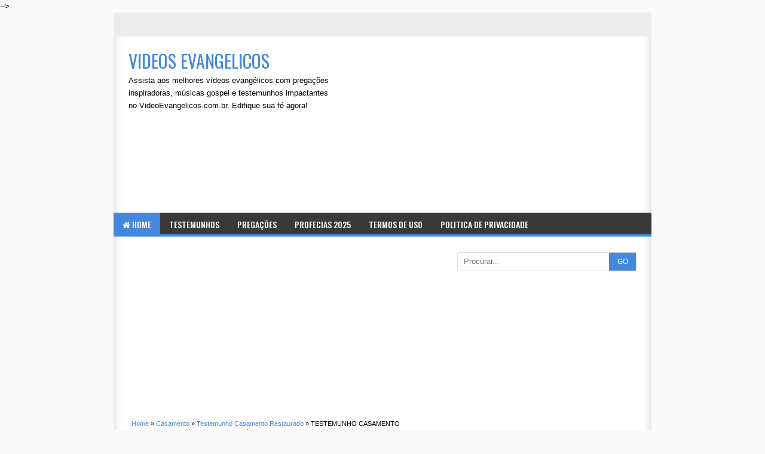

--- FILE ---
content_type: text/html; charset=UTF-8
request_url: https://www.videoevangelicos.com.br/2018/08/dicas-para-superar-insonia-naturalmente.html
body_size: 22392
content:
<!DOCTYPE html>
<HTML class='ltr no-js rwd item' dir='ltr'>
<!--<head>-->
  
<head>
   <script type='text/javascript' src='https://platform-api.sharethis.com/js/sharethis.js#property=5b4f6d065d0f6d001044ae97&product=inline-share-buttons' async='async'></script>


  
<meta charset='utf-8'/>
<meta content='width=device-width,initial-scale=1.0,minimum-scale=1.0,maximum-scale=1.0' name='viewport'/>
<meta content='text/html; charset=UTF-8' http-equiv='Content-Type'/>
<meta content='blogger' name='generator'/>
<link href='https://www.videoevangelicos.com.br/favicon.ico' rel='icon' type='image/x-icon'/>
<link href='https://www.videoevangelicos.com.br/2018/08/dicas-para-superar-insonia-naturalmente.html' rel='canonical'/>
<link href='https://www.videoevangelicos.com.br/feeds/posts/default' rel='alternate' title='Videos  Evangelicos  - Atom' type='application/atom+xml'/>
<link href='https://www.videoevangelicos.com.br/feeds/posts/default?alt=rss' rel='alternate' title='Videos  Evangelicos  - RSS' type='application/rss+xml'/>
<link href='http://www.blogger.com/feeds/240502206737241047/posts/default' rel='alternate' title='Videos  Evangelicos  - Atom' type='application/atom+xml'/>
<link href='http://www.blogger.com/openid-server.g' rel='openid.server'/>
<link href='https://www.videoevangelicos.com.br/' rel='openid.delegate'/>
<meta content='Insonia Tratamento Natural ,
Vencendo a Insonia - Saiba a VERDADE
Truque simples ajuda vencer a insônia e dormir rapidamente' name='description'/>
<meta content='Brasil' name='geo.placename'/>
<meta content='Videos Evangelicos' name='Author'/>
<meta content='general' name='rating'/>
<meta content='id' name='geo.country'/>
<script type="text/javascript">(function() { var a=window,c="jstiming",d="tick";var e=function(b){this.t={};this.tick=function(b,o,f){f=void 0!=f?f:(new Date).getTime();this.t[b]=[f,o]};this[d]("start",null,b)},h=new e;a.jstiming={Timer:e,load:h};if(a.performance&&a.performance.timing){var i=a.performance.timing,j=a[c].load,k=i.navigationStart,l=i.responseStart;0<k&&l>=k&&(j[d]("_wtsrt",void 0,k),j[d]("wtsrt_","_wtsrt",l),j[d]("tbsd_","wtsrt_"))}
try{var m=null;a.chrome&&a.chrome.csi&&(m=Math.floor(a.chrome.csi().pageT));null==m&&a.gtbExternal&&(m=a.gtbExternal.pageT());null==m&&a.external&&(m=a.external.pageT);m&&(a[c].pt=m)}catch(n){};a.tickAboveFold=function(b){var g=0;if(b.offsetParent){do g+=b.offsetTop;while(b=b.offsetParent)}b=g;750>=b&&a[c].load[d]("aft")};var p=!1;function q(){p||(p=!0,a[c].load[d]("firstScrollTime"))}a.addEventListener?a.addEventListener("scroll",q,!1):a.attachEvent("onsFroll",q);
 })();</script>
<!--[if IE]> <script> (function() { var html5 = ("abbr,article,aside,audio,canvas,datalist,details," + "figure,footer,header,hgroup,mark,menu,meter,nav,output," + "progress,section,time,video").split(','); for (var i = 0; i < html5.length; i++) { document.createElement(html5[i]); } try { document.execCommand('BackgroundImageCache', false, true); } catch(e) {} })(); </script> <![endif]-->
<title>😴 Dicas para Superar a Insonia Naturalmente &#8594; Melhores Dicas  - Videos  Evangelicos </title>
<meta content='xxxxxx' property='fb:app_id'/>
<meta content='xxxxxx' property='fb:admins'/>
<meta content='https://www.videoevangelicos.com.br/2018/08/dicas-para-superar-insonia-naturalmente.html' property='og:url'/>
<meta content='Videos  Evangelicos ' property='og:site_name'/>
<meta content='😴 Dicas para Superar a Insonia Naturalmente → Melhores Dicas ' property='og:title'/>
<meta content='website' property='og:type'/>
<meta content='https://blogger.googleusercontent.com/img/b/R29vZ2xl/AVvXsEg3Nd4iVyJNRi0qGd-bHSBUIo6bqp0tb4vaCeLKpEvNK7NZh4OuFTNFDezoGDx0jYYmvgW-DqAnjh1eOJwRCzzqTpjS-5AqtUFcQzXzGxqkYapb_y56hpRWa7vf_ej6kSc2kahOxLVM4BGp/s72-c/Como+Vencer+a+Insonia.jpg' property='og:image'/>
<link href='https://blogger.googleusercontent.com/img/b/R29vZ2xl/AVvXsEg3Nd4iVyJNRi0qGd-bHSBUIo6bqp0tb4vaCeLKpEvNK7NZh4OuFTNFDezoGDx0jYYmvgW-DqAnjh1eOJwRCzzqTpjS-5AqtUFcQzXzGxqkYapb_y56hpRWa7vf_ej6kSc2kahOxLVM4BGp/s72-c/Como+Vencer+a+Insonia.jpg' rel='image_src'/>
<meta content='Assista aos melhores vídeos evangélicos com pregações inspiradoras, músicas gospel e testemunhos impactantes no VideoEvangelicos.com.br. Edifique sua fé agora!' property='og:description'/>
<meta content='#' property='og:image'/>
<meta content='Ox1z-I3Ip7ThoNdACKIp2mspaThb4tMjyG1Co0U5iVY' name='google-site-verification'/>
<!-- OG IMAGE &#8211; usa a primeira imagem da postagem -->
<!-- Se não houver imagem, usa uma imagem padrão -->
<meta content='#' property='og:image'/>
<!-- Open Graph Básico (Facebook / WhatsApp / LinkedIn / Telegram) -->
<meta content='' property='og:title'/>
<meta content='' property='og:description'/>
<meta content='' property='og:url'/>
<meta content='article' property='og:type'/>
<!-- TWITTER CARD (X / Twitter) -->
<meta content='summary_large_image' name='twitter:card'/>
<meta content='#' name='twitter:image'/>
<meta content='' name='twitter:title'/>
<meta content='' name='twitter:description'/>
<!-- ================================================ -->
<meta content='Videos  Evangelicos : 😴 Dicas para Superar a Insonia Naturalmente → Melhores Dicas ' name='twitter:title'/>
<meta content='' name='twitter:description'/>

<style type="text/css"><!-- /* <style id='page-skin-1' type='text/css'><!--
#outer-wrapper{width:1100px;}
#header-wrapper{width:100%;margin-top:70px}
#header1{float:left;width:30%;}
#header2{float:right;width:50%;}
#content-wrapper{width:100%;}
#main-wrapper{float:left;width:70%;}
#sidebar-wrapper{float:right;width:30%;}
#footer-wrapper{width:100%}
#footer-wrapper .left{float:left;width:32%}
#footer-wrapper .center{float:left;width:32%}
#footer-wrapper .right{float:right;width:32%}
#nav-top li, #navi li{list-style:none}
ul, li{list-style:none}
*/
--></style>
<style type='text/css'>
html,body,div,span,applet,object,iframe,h1,h2,h3,h4,h5,h6,p,blockquote,pre,a,abbr,acronym,address,big,cite,code,del,dfn,em,img,ins,kbd,q,s,samp,small,strike,strong,sub,sup,tt,var,b,u,i,center,dl,dt,dd,ol,ul,li,fieldset,form,label,legend,table,caption,tbody,tfoot,thead,tr,th,td,article,aside,canvas,details,embed,figure,figcaption,footer,header,hgroup,menu,nav,output,ruby,section,summary,time,mark,audio,video{margin:0;padding:0;border:0;font-size:100%;font:inherit;vertical-align:baseline}

article,aside,details,figcaption,figure,footer,header,hgroup,menu,nav,section{display:block}
body{line-height:1;display:block}
*{margin:0;padding:0}
html{display:block}
blockquote,q{quotes:none}
blockquote:before,blockquote:after,q:before,q:after{content:'';content:none}
table{border-collapse:collapse;border-spacing:0}
.navbar,.status-msg-wrap,.post-feeds,.feed-links{display:none}
.section,.widget{margin:0 0 0 0;padding:0 0 0 0}
body,.body-fauxcolumn-outer{background:#fafafc;font:normal normal 13px Verdana,Geneva,sans-serif;line-height:1.625;word-wrap: break-word;}
*{-moz-box-sizing:border-box;-webkit-box-sizing:border-box;box-sizing:border-box}
#clear,.clear{clear:both}
#navbar-iframe,.post-feeds,.feed-links,.quickedit,.status-msg-wrap{display:none!important}
.right{float:right}
.left{float:left}
img,iframe,table,video,object,embed{max-width:100%}
img:hover{opacity:0.8;-webkit-transition:all .2s ease-in;-moz-transition:all .2s ease-in;-ms-transition:all .2s ease-in;transition:all .2s ease-in}
strong,b{font-weight:bold}
cite,em,i{font-style:italic}
a:link{color:#48d;text-decoration:none}
a:visited{color:#48d;text-decoration:none;-webkit-transition:all .2s ease-in;-moz-transition:all .2s ease-in;-ms-transition:all .2s ease-in;transition:all .2s ease-in}
a:hover{color:#c00;text-decoration:none;-webkit-transition:all .2s ease-in;-moz-transition:all .2s ease-in;-ms-transition:all .2s ease-in;transition:all .2s ease-in}
a img{border:none;border-width:0;outline:none}
abbr,acronym{color:#666;border-bottom:1px dotted;cursor:help;position:relative}
small{font-size:86%}
p,blockquote,pre,table,figure,hr,form,ol,ul,dl{margin:0 0 1.2em}
hr{height:1px;border:none;background-color:#666}
h1,h2,h3,h4,h5,h6{font-family:'Oswald',sans-serif;font-weight:500;line-height:1.1;margin:0 0 0.5em}
h1{font-size:150%}
h2{font-size:130%}
h3{font-size:120%}
h4{font-size:110%}
h5{font-size:90%}
h6{font-size:80%}
.post h3 {font-size: 120%;border-bottom: 1px dashed #ddd;padding: 10px 0;margin: 10px 0;}
.post h1 {font-size: 180%;line-height: 1.3em;}
dl,ol,ul{margin-left:30px}
ol{list-style:decimal outside}
ul{list-style:square outside}
li{margin:5px 0}
ol ol,ul ul{margin-left:16px}
ol li{padding:0 0 3px}
dl{overflow:hidden}
li p:first-child,dt p:first-child{margin-top:20px}
dt{clear:left;float:left;width:26%;text-align:right}
dd{margin-left:30%;margin-bottom:20px}
kbd{background-color:#2E3439;color:#fff;-webkit-border-radius:2px;-moz-border-radius:2px;border-radius:2px;font-size:86%;padding:2px 6px}
small{font-size:86%}
sup,sub{font-size:76%;position:relative;top:.45em}
sup{top:-.45em}
mark,.highlight{background-color:#FAD163;color:black}
mark.highlight{border:1px solid #8D3000}
pre,code{font-family:"Courier New",Courier,Monospace;color:inherit}
pre{white-space:pre;word-wrap:normal;overflow:auto}
form{margin:0;padding:0}
#outer-wrapper{background:#fff;width:900px;margin:0 auto;padding:0;overflow:hidden;moz-box-shadow: inset 0 1px 15px 0 #ccc;
    box-shadow: inset 0 1px 15px 0 #ccc;}
#content-wrapper{margin:0;padding:15px}
#main-wrapper{float:left;width:535px;margin:5px;padding:5px}
#header-wrapper {margin:5px 10px;padding: 5px 0 0 15px;overflow: hidden;}
#header1{float:left;width:350px;margin:auto 0;padding:0}
#header1 img,#header-inner img{width:auto;max-width:100%}
#header-inner h1,#header-inner img, #header1 h1,#header-inner h2,#header1 h2, #header-inner .title{font:normal normal 30px Oswald,"Arial Narrow",Sans-Serif;margin:8px 0 0;padding:0;text-transform: uppercase;}
#header2{float:right;width:468px;margin:auto 0;padding:0}
.toggleMenu {display:none;background:#E73138;padding:0 15px;height:40px;line-height:40px;color: #fff !important;}
#navigasimenu {font-family:'Oswald',Arial;font-weight:500;font-size:14px;background:#393939;height:40px;line-height:40px;text-transform:uppercase;width:100%;margin:0;border-bottom:4px solid #48d}
.nav_menu {list-style: none;margin:0 0 0 0;float:left;}
.nav_menu:after {clear: both;}
.nav_menu ul {list-style: none;margin:0 0 0 0;width:12em;}
.nav_menu a {display:block;padding:0 15px;}
.nav_menu li {position: relative;margin:0 0;}
.nav_menu > li {float:left;}
.nav_menu > li > a {display:block;height:40px;line-height:40px;color:#ffffff;}
.nav_menu > li > a.active {background:#48d;}
.nav_menu > li:hover > a {background:#48d;}
.nav_menu li ul {background:#222;display:block;position:absolute;left:0;z-index:10;visibility:hidden;opacity:0;transition:all .25s ease-out;transition:all .25s ease-out;-ms-transition:all .25s ease-out;transition:all .25s ease-out;
transition:all .25s ease-out;}
.nav_menu li li ul {left:100%;top:-1px;}
.nav_menu > li.hover > ul {visibility:visible;opacity:10;}
.nav_menu li li.hover ul {visibility:visible;opacity:10;}
.nav_menu li li a {display: block;color:#fff;position: relative;z-index:100;line-height:32px;text-transform:none}
.nav_menu li li a:hover {background:#E73138;}
.nav_menu li li li a {background:#222;z-index:20;color:#fff;}
.nav_menu li .parent:after {font-family:Arial;content:"";width:0;height:0;border-width:4px 4px;border-style:solid;border-color:#fff transparent transparent transparent;position:absolute;top:20px;right:3px}
.breadcrumbs{color:#000;margin:0 0 10px;padding:0 5px 5px;border-bottom:1px dotted #e5e5e5}
.breadcrumbs a{color:#48d}
.breadcrumbs a:hover{color:#000}
.share{display:block;padding:0;margin:0}
.post-footer{color:#999;font-style:normal;letter-spacing:0;margin:.3em 0;padding:2px;text-transform:none}
.post h2{line-height:1.2em;margin:0;padding:0;text-decoration:none;text-align:left}
.post h2 a,.post h2 a:visited,.post h2 strong{display:block;text-decoration:none;color:#333}
.post h2 strong,.post h2 a:hover,.post h2 a:link {color:#c00}
.post {background:#fff;font-size:16px;margin:0;padding:0;position:relative;line-height:18px}
.post img{padding:0;margin:0;page-break-after:always}
.date-header{margin:1.5em 0 .5em;display:none}
blockquote{margin:0.25em 0;padding:15px 20px 15px 50px;border-top:dashed 1px #e5e5e5;border-bottom:dashed 1px #e5e5e5;line-height:1.45;color:#666;background:#fff url(//4.bp.blogspot.com/-iI7HGbwS9Q8/UjR7vI0-60I/AAAAAAAAFdM/tAFQUhxBoTo/s1600/bg-blockquote.gif) no-repeat 15px 18px;clear:both}
#sidebar-wrapper{float:right;width:310px;margin:5px;padding:5px}
.sidebar h2 {padding:0 0 5px;margin:0 0 5px;border-bottom:3px solid #222;color:#000;text-transform:uppercase;font-size:14px}
.sidebar {color:#000;line-height:1.2em;padding:0;margin:0}
.sidebar .widget-content {margin-bottom:15px;padding:0;overflow:hidden}
.sidebar ul {list-style:none;margin:0;padding:0}
.sidebar li {margin:0;padding:5px 0;border-bottom:1px dashed #ddd;padding-left:0;line-height:1.5em}
.sidebar a {color:#282b2b;text-decoration:none}
.sidebar a:hover {color:#c00;text-decoration:none}

#PopularPosts1 ul{list-style-type:none;margin:0;padding: 0}
#PopularPosts1 img{float:left;margin-right:10px;width:72px;height:75px;display: block;transition:all .3s ease-in-out}
#PopularPosts1 ul li {padding:8px 0 11px !important;margin:0; list-style: none; border-bottom: 1px solid #e9e9e9;font-size:11px;line-height: normal;}
#PopularPosts1 ul li:first-child  {  border-top:none;  }
#PopularPosts1 ul li:last-child  {  border-bottom:none;  }
#PopularPosts1 a:link, #PopularPosts1 a:visited, #PopularPosts1 a:active {font-size:13px; color: #016FBA !important;  display: block;font-weight:bold;padding:0 !important;margin:0 !important;line-height:1.4em}
#PopularPosts1 a:hover {color:#c00 !important;  text-decoration: none;}
.PopularPosts h2 {padding:10px;margin:-15px 0 0 0;background:#222;color:#ff6;}
.popular-posts ul{padding-left:0;counter-reset:trackit}
.popular-posts ul li{border-bottom:1px solid #f0f0f0;list-style:none outside none!important;margin-left:0!important;overflow:hidden;padding:10px 0!important;transition:all .25s linear 0;counter-increment:trackit}
.PopularPosts ul li:before{content:counters(trackit, ".");padding:0 .1em 0 10px;font-size:20px;font-weight:700;color:#F66;float:left;margin-right:10px}
.PopularPosts li:first-child{border-top:1px solid #f0f0f0}
.PopularPosts li:nth-child(odd){background:#f5f5f5}
.PopularPosts .item-thumbnail,.PopularPosts .item-snippet{display:none!important}
.PopularPosts a,.PopularPosts a:hover{color:#959595;font-size:.9rem}
#PopularPosts1 li{padding-right:1em!important;padding-left:1em!important}
.widget.PopularPosts{padding:1.2em 0 0!important;background:#fafafc}
 
.label-size{margin:7px;padding:7px;text-transform:uppercase;border:solid 1px #C6C6C6;border-radius:3px;float:left;text-decoration:none;font-size:12px;color:#666}.label-size:hover{border:1px solid #6BB5FF;text-decoration:none;-moz-transition:all .5s ease-out;-o-transition:all .5s ease-out;-webkit-transition:all .5s ease-out;-ms-transition:all .5s ease-out;transition:all .5s ease-out;-moz-transform:rotate(7deg);-o-transform:rotate(7deg);-webkit-transform:rotate(7deg);-ms-transform:rotate(7deg);transform:rotate(7deg);filter:progid:DXImageTransform.Microsoft.Matrix(M11=0.9961946980917455,M12=-0.08715574274765817,M21=0.08715574274765817,M22=0.9961946980917455,sizingMethod='auto expand');zoom:1}.label-size a{color:#9c9c9c;text-transform:uppercase;float:left;text-decoration:none}.label-size a:hover{text-decoration:none}
#ContactForm1{color:#222;font-family:'Oswald',Arial;font-weight:500}#ContactForm1 .contact-form-widget input{display:inline-block;width:100%;padding:5px 0;margin-top:10px;border:1px solid #ddd}#ContactForm1 #ContactForm1_contact-form-email-message{width:100%;border:1px solid #ddd;padding:5px;margin-top:10px}#ContactForm1 #ContactForm1_contact-form-submit{background:#48d;color:#fff;padding:8px;font-size:90%;letter-spacing:1px;border-radius:1px;cursor:pointer;transition:all .3s}#ContactForm1 #ContactForm1_contact-form-submit:hover{background:#df4840;color:#fff}#ContactForm1 p#ContactForm1_contact-form-error-message,#ContactForm1 p#ContactForm1_contact-form-success-message{text-align:center;width:100%;display:block;color:#c00}
.FollowByEmail .follow-by-email-inner {position:relative;padding:0px;margin:-10px 0}
.follow-by-email-inner {background:#fafafc;}
.FollowByEmail .follow-by-email-inner .follow-by-email-address{border:1px solid #ddd;font-size:13px;height:27px;width:95%;padding-left:10px;}
.FollowByEmail .follow-by-email-inner .follow-by-email-submit {background:#fd554c;border:0;color:#fff;cursor:pointer;font-size:12px;height:30px;margin:0px;width:80px;z-index:0;transition:all .6s}
.FollowByEmail .follow-by-email-inner .follow-by-email-submit:hover {background:#df4840;border:0;box-shadow:none;border-radius:0;cursor:pointer;}
.tabletd1 {width:100%;}
.tabletd2 {width:64px;}
#credit{background:#111;border-top: 1px solid #353535;max-width:100%;line-height:1.6em;text-align:center;font-size:11px;color:#999;overflow:hidden;clear:both;margin:0 auto;padding:10px 15px;position:relative;-moz-box-shadow: 0px 0px 2px black;-webkit-box-shadow: 0px 0px 2px black;box-shadow: 0px 0px 2px black;}
#credit a{color:#9c9c9c;text-decoration:none}
#credit a:hover{color:#fff;text-decoration:none}
#footer-wrapper{background:#393939 url('//3.bp.blogspot.com/-gGwX1rW5o_o/U0a2twKIVbI/AAAAAAAABV4/paJ-Yi5FHsU/s1600/header-bg.png');overflow:hidden;margin:0 auto;padding:20px 15px 0;color:#dddddd;}
#footer-wrapper .left{float:left;width:34%}
#footer-wrapper .center{float:left;width:34%}
#footer-wrapper .right{float:right;width:32%}
#footer-wrapper .left .widget,#footer-wrapper .center .widget{margin:0 15px 15px 0;clear:both}
#footer-wrapper .right .widget{margin:0 0 15px 0;clear:both}
#footer-wrapper h2{margin:5px 0 10px 10px;padding:0 0 10px;border-bottom:3px solid #555;text-transform:uppercase;position:relative;color:#eeeeee}
#footer-wrapper ul,#footer-wrapper ol{list-style:none;margin:0 0 0 10px;padding:0 0 0 0}
#footer-wrapper li{background: transparent url("https://lh5.googleusercontent.com/-ylnOzw0vUV4/VPs7H1QSZfI/AAAAAAAAKTc/ClMrcFFDc9w/w8-h10-no/bullets.png") no-repeat scroll 1px 4px;font: 12px/1.2em Arial;color: #F9F9F9;text-indent: 0px;margin: 0px;padding:2px 0px 3px 17px;}
#footer-wrapper a{color:#dddddd}
#footer-wrapper a:hover{color:#ffffff}
#top-ra {margin:0}
.comments h5{margin: .75em 0 0;font-size: 15px;color: #777;}
#comments .comment-author{padding-left:25px}.comment-body{margin:.5em 25px}.comment-footer{margin:.5em 25px 1.5em}.comment-body p{margin:0}#comments .avatar-comment-indent .comment-author{margin-left:-45px;padding-left:45px}.deleted-comment{font-style:italic;opacity:.5}
#comment-actions{background:transparent;border:0;padding:0;position:absolute;height:25px}#comments .blogger-comment-icon,.blogger-comment-icon{line-height:16px;background:url(/img/b16-rounded.gif) left no-repeat;padding-left:20px}#comments .openid-comment-icon,.openid-comment-icon{line-height:16px;background:url(/img/openid16-rounded.gif) left no-repeat;padding-left:20px}#comments .anon-comment-icon,.anon-comment-icon{line-height:16px;background:url(/img/anon16-rounded.gif) left no-repeat;padding-left:20px}.comment-form{clear:both;_width:410px}.comment-link{white-space:nowrap}.paging-control-container{float:right;margin:0 6px 0 0;font-size:80%}.unneeded-paging-control{visibility:hidden}#comments-block .avatar-image-container img{-ms-interpolation-mode:bicubic;border:1px solid #ccc;float:right}#comments-block .avatar-image-container.avatar-stock img{border-width:0;padding:1px}#comments-block .avatar-image-container{height:37px;left:-45px;position:absolute;width:37px}#comments-block.avatar-comment-indent{margin-left:45px;position:relative}#comments-block.avatar-comment-indent dd{margin-left:0}iframe.avatar-hovercard-iframe{border:0 none;padding:0;width:25em;height:9.4em;margin:.5em}
.comments{clear:both;margin:0;padding: 20px 0;background: #fff;}
.comments .comments-content{margin-bottom:16px}
.comments .comment .comment-actions a{padding: 5px 8px;background: #5f4d53;color: #fff;font-size: 12px;margin-right: 10px;border-radius: 5px;}.comments .comment .comment-actions a:hover{text-decoration:underline}
.comments .comments-content .comment-thread ol{list-style-type:none;padding:0;text-align:left}.comments .comments-content .inline-thread{padding:.5em 1em}.comments .comments-content .comment-thread{margin:8px 0}.comments .comments-content .comment-thread:empty{display:none}.comments .comments-content .comment-replies{margin-left:36px;margin-top:1em}.comments .comments-content .comment{margin-bottom:16px;padding-bottom:8px}.comments .comments-content .comment:first-child{padding-top:16px}.comments .comments-content .comment:last-child{border-bottom:0;padding-bottom:0}.comments .comments-content .comment-body{position:relative}.comments .comments-content .user{font-style:normal;font-weight:bold}.comments .comments-content .icon.blog-author{display:inline-block;height:18px;margin:0 0 -4px 6px;width:18px}.comments .comments-content .datetime{margin-left:6px;display:none}.comments .comments-content .comment-header,.comments .comments-content .comment-content{margin:0 0 8px}
.comments .comments-content .comment-content{text-align:left;text-align: left;font-size: 95%;font-family: Arial;}
.comments .comments-content .owner-actions{position:absolute;right:0;top:0}.comments .comments-replybox{border:none;height:250px;width:100%}.comments .comment-replybox-single{margin-left:48px;margin-top:5px}.comments .comment-replybox-thread{margin-top:5px}.comments .comments-content .loadmore a{display:block;padding:10px 16px;text-align:center}.comments .thread-toggle{cursor:pointer;display:inline-block}.comments .continue{cursor:pointer}.comments .continue a{display:block;font-weight:bold;padding:.5em}.comments .comments-content .loadmore{cursor:pointer;margin-top:3em;max-height:3em}.comments .comments-content .loadmore.loaded{max-height:0;opacity:0;overflow:hidden}.comments .thread-chrome.thread-collapsed{display:none}.comments .thread-toggle{display:inline-block}.comments .thread-toggle .thread-arrow{display:inline-block;height:6px;margin:.3em;overflow:visible;padding-right:4px;width:7px}.comments .thread-expanded .thread-arrow{background:url("[data-uri]") no-repeat scroll 0 0 transparent}.comments .thread-collapsed .thread-arrow{background:url("[data-uri]") no-repeat scroll 0 0 transparent}.comments .avatar-image-container{float:left;max-height:36px;overflow:hidden;width:36px}.comments .avatar-image-container img{max-width:36px}.comments .comment-block{margin-left:48px;position:relative}.comments .hidden{display:none}@media screen and (max-device-width:480px){.comments .comments-content .comment-replies{margin-left:0}}table.tr-caption-container{padding:4px;margin-bottom:.5em}td.tr-caption{font-size:80%}.icon-action{border-style:none !important;margin:0 0 0 .5em !important;vertical-align:middle}.comment-action-icon{width:13px;height:13px;margin-top:3px}.delete-comment-icon{background:url("/img/icon_delete13.gif") no-repeat left;padding:7px}#comment-popup{position:absolute;visibility:hidden;width:100px;height:20px}
.comments h4{font:normal bold 15px Arial,Tahoma,Helvetica,FreeSans,sans-serif;margin:.75em 0 0}
blockquote{background:#f9f9f9;padding:15px;margin:10px}
#comments .comment-author{padding-top:1.5em;border-top:1px solid #ffffff;background-position:0 1.5em}
#comments .comment-author:first-child{padding-top:0;border-top:none}
.avatar-image-container{margin:.2em 0 0}
#comments .avatar-image-container img{border:1px solid #eeeeee}
.comments .comments-content .icon.blog-author{}
.comments .comments-content .loadmore a{border-top:1px solid #999999;border-bottom:1px solid #999999}
.comments .comment-thread.inline-thread{background-color:#f9f9f9}
.comments .continue{border-top:1px solid #ddd}
.comment-form p {margin:15px 0;}
#top{background-color:#444;margin:0;padding:10px;border-radius:2px;-moz-border-radius:2px;-webkit-border-radius:2px;position:fixed;bottom:10px;right:10px;cursor:pointer;display:none;}
#top:hover{background-color:#E73138}
@media screen and (max-width:1024px){
#outer-wrapper{width:100%;overflow:hidden}
}
@media screen and (max-width:800px){
#outer-wrapper{width:100%}
#main-wrapper{float:left;width:60%;margin:0;padding:0}
#sidebar-wrapper{float:right;width:38%;margin:0}
#header-wrapper{height:auto}
#header{margin:0;padding:15px;overflow:hidden}
#header1{float:none;width:100%;margin:0 0 15px;padding:0;text-align:center}
#header2{float:none;width:100%;margin:10px 0 0;padding:0;text-align:center}
#header-inner img{max-width:100%;width:100%;margin:0 auto;padding:0;text-align:center}
}
@media screen and (max-width:768px){
#footer-wrapper .left{float:none;width:100%}
#footer-wrapper .center{float:none;width:100%}
#footer-wrapper .right{float:none;width:100%}
#footer-wrapper .left .widget,#footer-wrapper .center .widget{margin:0 0 15px;clear:both}
}
@media screen and (max-width:600px){
#outer-wrapper{width:100%}
#main-wrapper{float:none;width:100%;margin:0;padding:0}
#sidebar-wrapper{float:none;width:100%;margin:0}
#navigasimenu{background:#000;border-bottom:none}
#mobilenav{display:block;text-indent:-9999px;width:52px;top:0;left:0;position:absolute;height:46px;outline:0;background-color:#ea6153;color:#FFFFFF;text-decoration:none}
#mobilenav.active{color:#D16400}
.menu a.home:before{display:none}
#mobilenav:before{content: url(//4.bp.blogspot.com/-kI66lcJRxS4/U32avs2xWeI/AAAAAAAAAoI/loVD0Vbvuck/s37/resnav.png);position:absolute;top:2px;text-indent:0;left:8px;font-size:30px}
#menunav{float:none;display:none;position:absolute;top:46px;left:0;right:0;z-index:99;background-color:#2C2C2C;padding:5px}
#menunav li{float:none;margin:0}
#menunav > li{margin:1px 0}
.menu a.home,.menu a{text-indent:0;margin-left:0;width:auto;height:auto;padding:0 10px;line-height:30px;background-color:#1D1D1D}
.menu ul{position:static;padding-top:0}
.menu ul li,.menu ul ul li{background-color:transparent}
.menu ul a{padding-left:20px}
.menu ul ul a{padding-left:30px}
.menu li:hover > ul,.menu li.sfHover > ul{display:none}
.menu li:hover > a,.menu li.sfHover{background-color:transparent}
.menu a.home,.menu li:hover > a.home,.menu > li > a.current{color:#FFFFFF;background-color:#ea6153}
.nav {float:none;width:100%;max-width:100%;}
.active {display: block;}
.nav > li {float: none;overflow:hidden;z-index:9999;background:#111;}
.nav ul {display: block;width: 100%;float:none;}
.nav_menu li ul {background:#222;border:none;box-shadow:none;}
.nav_menu li li ul {background:#222;}
.nav_menu li li a:hover {background:#000;}
.nav_menu li .parent:after {top:23px;right:9px}
.nav > li.hover > ul , .nav li li.hover ul {position: static;}}
@media screen and (max-width:384px){
#header-wrapper{margin:0;padding:10px 10px 5px;overflow:hidden}
#content-wrapper{margin:0;padding:10px}
.sidebar .widget-content {margin-bottom:10px;}
#comments{margin:10px  0 0;padding:10px}
.comment_avatar, .comment_avatar img{display:none}.comment_header{float:none;width:100%;}.respond{float:right;margin:0;padding:0}.comment_body{background:#fff;border:1px solid #e5e5e5;margin-left:0;padding:10px;}.comment_child .comment_wrap{padding-left:0}
}
</style>
<style type='text/css'>
/*Info Post*/
.post{border-bottom:1px dotted #e5e5e5;padding:5px;border-bottom:none}
.post-body a:focus,.post-body a:hover{color:#333;text-decoration:underline}
.post-info{margin:15px 0;text-transform:none;font-size:13px;color:#A2A2A2;border-bottom:1px solid #f7f7f7;padding-bottom: 10px;}
.info{overflow:hidden;padding:0;margin:0}
.admin{float:left}
.tanggal{float:left;color:#A2A2A2;border:none;padding-left: 10px;}
.breadcrumbs{margin:0 0 15px;font-size:11px;}
#rtmlabel{position:relative;font-size:16px;margin:15px 0;padding:0}
/*Related Post*/
.related-post{margin:0;padding:0}
.related-post h4{margin:0 0 .5em;font-size:160%;}
.rel-style-2{margin:0 0 0 0!important;padding:0 0 0 0!important;list-style:none}
.rel-style-2 li{margin:0 0 0 0;padding:0 0 0 0}
.rel-style-2 li{padding:5px 0!important;border-bottom:1px solid #e5e5e5;overflow:hidden}
.rel-style-2 li:last-child{border-bottom:none}
.rel-style-2 .rel-thumb{width:70px;height:70px;max-width:none;max-height:none;background-color:transparent;border:none;padding:0;float:left;margin:2px 12px 0 0}
.rel-style-2 .related-post-item-title{font-family: Arial;font-size:14px;font-weight:700;line-height:17px}
.rel-style-2 .related-post-item-summary {display: block;overflow: hidden;font-size: 100%;line-height: 17px;font-family: Arial;}
#nav-related {margin:15px 0;padding:15px 0;border-bottom: 1px solid #e5e5e5;border-top: 1px solid #e5e5e5;}
#blog-pager{border-bottom: 1px solid #e5e5e5;margin: 0 0 15px 0;padding: 0 0 10px 0;}
#blog-pager-newer-link{float:left;width:50%;text-align:left;margin:0;padding:0;line-height: normal;}
#blog-pager-older-link{float:right;width:50%;text-align:right;margin:0;padding:0;line-height: normal;}
#blog-pager-older-link h6{margin:0;padding:0;text-align:right;font-family:'Oswald',sans-serif;font-size:14px;color:#999;text-transform:uppercase;line-height:1.625;font-weight:500}
#blog-pager-newer-link h6{margin:0;padding:0;text-align:left;font-family:'Oswald',sans-serif;font-size:14px;color:#999;text-transform:uppercase;line-height:1.625;font-weight:500}
@media screen and (max-width:980px){}
@media screen and (max-width:800px){}
@media screen and (max-width:768px){}
@media screen and (max-width:600px){}
@media screen and (max-width:568px){
.rel-style-2 .rel-thumb{display:none}
.rel-style-2 .related-post-item-summary{display:none}
}
@media screen and (max-width:384px) {
.post{padding:10px;}
.post-info{margin:10px 0;}
.breadcrumbs{padding:5px 10px;margin:0 0 10px}
.admin,.tanggal{float:none}
#related-post{margin:10px 0 0;padding:10px}}
</style>
<script src='https://ajax.googleapis.com/ajax/libs/jquery/1.11.1/jquery.min.js'></script>
<script type='text/javascript'>
//<![CDATA[
//Post Image
function bp_thumbnail_resize(image_url,post_title){var image_width=200;var image_height=150;image_tag='<img width="'+image_width+'" height="'+image_height+'" src="'+image_url.replace('/s72-c/','/w'+image_width+'-h'+image_height+'-c/')+'" alt="'+post_title.replace(/"/g,"")+'" title="'+post_title.replace(/"/g,"")+'" itemprop="image"/>';if(post_title!="")return image_tag;else return""}
//Scroll Top
(function(a){a(window).scroll(function(){if(a(this).scrollTop()>280){a("#top").removeAttr("href");a("#top").fadeIn()}else{a("#top").fadeOut()}});a(function(){a("#top").click(function(){a("html, body").animate({scrollTop:0},"slow");return false})})})(jQuery);
//]]>
  
</script>
<script type='text/javascript'>
snippet_count = 300;
//<![CDATA[
function removeHtmlTag(strx,chop){
if(strx.indexOf("<")!=-1)
{
var snippet = strx.split("<");
for(var i=0;i<snippet.length;i++){
if(snippet[i].indexOf(">")!=-1){
snippet[i] = snippet[i].substring(snippet[i].indexOf(">")+1,snippet[i].length);
}
}
strx = snippet.join("");
}
chop = (chop < strx.length-1) ? chop : strx.length-2;
while(strx.charAt(chop-1)!=' ' && strx.indexOf(' ',chop)!=-1) chop++;
strx = strx.substring(0,chop-1);
return strx+'...';
}
function createSnippet(pID){
var div = document.getElementById(pID);
var summ = snippet_count;
var summary = '<div class="snippets">' + removeHtmlTag(div.innerHTML,summ) + '</div>';
div.innerHTML = summary;
}
//]]>
</script>
<title>😴 Dicas para Superar a Insonia Naturalmente &#8594; Melhores Dicas </title>
<style>
   
/* CSS Menu Top */
#menutop{width:100%;margin:0 auto;height: 40px;background:#ececec;max-width:900px;}
#menutop ul,#menutop li{margin:0;padding:0;list-style:none;}
#menutop ul{height:40px}
#menutop li{float:left;display:inline;position:relative;font-family:'Open Sans';font-size:12px;
font-weight:bold;}
#menutop a{display:block;line-height:40px;padding:0 14px;text-decoration:none;color:#919392;}
#menutop ul li:hover a{color:#666;}
#menutop input{display:none;margin:0 0;padding:0 0;width:100%;height:40px;opacity:0;cursor:pointer}
#menutop label{font-family:Arial;font-size:30px;font-weight:400;display:none;width:35px;height:20px;line-height:40px;text-align:center;}
#menutop label span{font-size:13px;position:absolute;left:35px}
#menutop ul li ul{height:auto;overflow:hidden;position:absolute;z-index:99;color:#919392}
#menutop ul li ul li a{color:#919392;height:40px;line-height:40px;background:#fafafc;width:100%;}
#menutop ul.menux{visibility:hidden;opacity:0;height:auto;overflow:hidden;background:#fff;position:absolute;z-index:99;color:#919392;box-shadow: 0px 2px 3px rgba(0,0,0,0.1);top:10px;transition:all 0.3s ease-in-out;}
#menutop li:hover > ul.menux{visibility:visible;opacity:1;top:45px;}
#menutop a.dutt{padding:0 27px 0 14px}
#menutop a.dutt::after{content:"\f0d7";font-family:FontAwesome;margin:0 auto;width:10px;height:10px;line-height:45px;position:absolute;top:0;right:10px;}
#menutop a.dutt:hover::after,#menutop ul li:hover a.dutt::after{content:"\f0d7";font-family:FontAwesome;margin:0 auto;width:10px;height:10px;line-height:45px;position:absolute;top:0;right:10px;}
#menutop ul.menux li a{background:#fff;color:#919392;}
#menutop ul li ul li a:hover{background:#fcfcfc;color:#8493a0;}
#menutop li.facebook {padding:0 5px;}
#menutop li.facebook,#menutop li.twitter,#menutop li.youtube,#menutop li.googleplus,#menutop li.linkedin{text-align:center;color:#666;float:right;transition:all 0.2s ease-in-out;}
#menutop li a.facebook:hover,#menutop li a.twitter:hover,#menutop li a.youtube:hover,#menutop li a.googleplus:hover,#menutop li a.linkedin:hover{color:#8493a0;}
#menutop li.facebook .fa.fa-facebook,#menutop li.twitter .fa.fa-twitter,#menutop li.youtube .fa.fa-youtube,#menutop li.googleplus .fa.fa-google-plus,#menutop li.linkedin .fa.fa-linkedin{color:#919392;transition:all 0.2s ease-in-out;}
#menutop li.facebook:hover,#menutop li.twitter:hover,#menutop li.youtube:hover,
#menutop li.googleplus:hover,#menutop li.linkedin:hover{background:#fcfcfc;color:#8493a0;}
#menutop li.facebook:hover .fa.fa-facebook,#menutop li.twitter:hover .fa.fa-twitter,#menutop li.youtube:hover .fa.fa-youtube,#menutop li.googleplus:hover .fa.fa-google-plus,#menutop li.linkedin:hover .fa.fa-linkedin{color:#8493a0;}
@media screen and (max-width:600px) {
#menutop li:hover > ul.menux{display:block;}
#menutop ul{border:none;border-bottom:4px solid #e9e9e9;}
#menutop{position:relative;border:none;border-bottom:4px solid #e9e9e9;}
#menutop ul{background:#fff;position:absolute;top:100%;right:0;left:0;z-index:3;height:auto;display:none;}
#menutop ul.menux{width:100%;position:static;border:none}
#menutop li{display:block;float:none;width:auto;text-align:left}
#menutop li a{color:#666}
#menutop li a:hover{background:#f1f1f1;color:#f9f9f9}
#menutop li:hover{background:#8493a0;color:#fff;}
#menutop a.dutt{font-weight: bold;}
#menutop li:hover > a.dutt,#menutop a.dutt:hover{background:#b1b1b1;color:#fff;}
#menutop input,#menutop label{display:inline-block;position:absolute;right:0;top:0;}
#menutop input:after,#menutop label:after {content:"\f0c9";font-family:FontAwesome;
font-style:normal;font-weight:normal;text-decoration:none;font-size:20px;color:#666;
display:inline-block;position:absolute;right:15px;top:25%;line-height:30px;}
#menutop input{z-index:4;}
#menutop input:checked + label{color:#fff;font-weight:700}
#menutop input:checked ~ ul{display:block}
#menutop ul li ul li a{width:100%;color:#666;}
#menutop ul li ul li a:hover{background:#8493a0;color:#fff;}
#menutop ul.menux a{background:#fff;color:#666;}
#menutop ul.menux a:hover{background:#8493a0;color:#fff;}
#menutop ul.menux li{background:#fff;color:#666;}
#menutop ul.menux li:hover{background:#8493a0;color:#fff;}
#menutop ul.menux li a{background:#fff;color:#666;}
#menutop ul.menux li a:hover{background:#f1f1f1;color:#8493a0;}
}
</style>
<script type='text/javascript'>
//<![CDATA[
function loadCSS(e, t, n) { "use strict"; var i = window.document.createElement("link"); var o = t || window.document.getElementsByTagName("script")[0]; i.rel = "stylesheet"; i.href = e; i.media = "only x"; o.parentNode.insertBefore(i, o); setTimeout(function () { i.media = n || "all" }) }
loadCSS("https://fonts.googleapis.com/css?family=Oswald:400,500");loadCSS("https://fonts.googleapis.com/css?family=Open+Sans");loadCSS("//netdna.bootstrapcdn.com/font-awesome/4.3.0/css/font-awesome.min.css")
//]]>
</script>
<script type='application/ld+json'>
{
  "@context": "https://schema.org",
  "@type": "BlogPosting",
  "headline": "<!--Can't find substitution for tag [post.title]-->",
  "image": "<!--Can't find substitution for tag [post.firstImageUrl]-->", 
  "datePublished": "<!--Can't find substitution for tag [post.timestamp.iso8601]-->",
  "dateModified": "<!--Can't find substitution for tag [post.timestamp.iso8601]-->", 
  "author": {
    "@type": "Person",
    "name": "<!--Can't find substitution for tag [post.author.name]-->"
  },
  "publisher": {
    "@type": "Organization",
    "name": "Videos  Evangelicos ",
    "logo": {
      "@type": "ImageObject",
      "url": "https://blogger.googleusercontent.com/img/b/R29vZ2xl/AVvXsEg6SkWsCro87rRvf_7IYAwvqu5nGYqB0fQUpjMOs5VbKyZZe7KjZXxsYKa8nNT9Gaaryiv6G6wJdnW4PGIEScsD44lvlC8cC8-Y4tcrImiYXW7LbBTnyvSeUCssfRQ0TWxDoHrJJ5yZ7kgh/s1600/bannerrr12.png" 
    }
  },
  "mainEntityOfPage": {
    "@type": "WebPage",
    "@id": "<!--Can't find substitution for tag [post.canonicalUrl]-->"
  }
}
</script>
<!--</head>-->
  
</head><!--<head>
<link href='https://www.blogger.com/static/v1/widgets/2944754296-widget_css_bundle.css' rel='stylesheet' type='text/css'/>
<link href='https://www.blogger.com/dyn-css/authorization.css?targetBlogID=240502206737241047&amp;zx=3935c4d6-aa55-4e5a-b1ad-05aa730cbf92' media='none' onload='if(media!=&#39;all&#39;)media=&#39;all&#39;' rel='stylesheet'/><noscript><link href='https://www.blogger.com/dyn-css/authorization.css?targetBlogID=240502206737241047&amp;zx=3935c4d6-aa55-4e5a-b1ad-05aa730cbf92' rel='stylesheet'/></noscript>
<meta name='google-adsense-platform-account' content='ca-host-pub-1556223355139109'/>
<meta name='google-adsense-platform-domain' content='blogspot.com'/>

<script async src="https://pagead2.googlesyndication.com/pagead/js/adsbygoogle.js?client=ca-pub-7722201717378367&host=ca-host-pub-1556223355139109" crossorigin="anonymous"></script>

<!-- data-ad-client=ca-pub-7722201717378367 -->

</head>-->
  
<body class='item' itemscope='' itemtype='http://schema.org/WebPage'>
<div class='ltr' id='outer-wrapper'>
<nav id='menutop'>
<input type='checkbox'/>
<label></label>
</nav>
<div class='clear'></div>
<header id='header-wrapper' itemscope='itemscope' itemtype='http://schema.org/WPHeader'>
<div class='header1 section' id='header1'><div class='widget Header' data-version='1' id='Header1'>
<div id='header-inner'>
<div class='titlewrapper'>
<p class='title'>
<a href='https://www.videoevangelicos.com.br/' itemprop='url'>
<span itemprop='name'>Videos  Evangelicos </span></a>
</p>
<div class='descriptionwrapper'>
<p class='description' itemprop='description'><span>Assista aos melhores vídeos evangélicos com pregações inspiradoras, músicas gospel e testemunhos impactantes no VideoEvangelicos.com.br. Edifique sua fé agora!</span></p>
</div>
</div>
</div>
</div></div>
<div class='header2 section' id='header2'><div class='widget HTML' data-version='1' id='HTML1'>
<div class='widget-content'>
<script async="async" src="https://pagead2.googlesyndication.com/pagead/js/adsbygoogle.js?client=ca-pub-7722201717378367" crossorigin="anonymous"></script>
<!-- web -->
<ins class="adsbygoogle"
     style="display:block"
     data-ad-client="ca-pub-7722201717378367"
     data-ad-slot="8823673336"
     data-ad-format="auto"
     data-full-width-responsive="true"></ins>
<script>
     (adsbygoogle = window.adsbygoogle || []).push({});
</script>
</div>
</div></div>
</header>
<div class='clear'></div>
<div id='navigasimenu'>
<nav class='navix' id='nav' itemscope='itemscope' itemtype='http://schema.org/SiteNavigationElement'>
<a class='toggleMenu' href='#'>Menu</a>
<ul class='nav nav_menu'>
<li><a class='active' href='/'><i class='fa fa-home'></i> Home</a></li>
<li><a href='/search/label/Testemunho'>Testemunhos</a></li>
<li><a href='/search/label/Pregação'>Pregações</a></li>
<li><a href='/search/label/Profecia'>Profecias 2025</a></li>
<li><a href='https://www.videoevangelicos.com.br/p/termos-de-uso.html'>Termos de Uso</a></li>
<li><a href='https://www.videoevangelicos.com.br/p/politica-de-privacidade.html'>Politica de Privacidade</a></li>
<li><a href='#'></a>
</li>
</ul>
</nav>
</div>
<div class='clear'></div>
<div id='content-wrapper'>
<div id='main-wrapper' itemprop='mainContentOfPage'>
<div class='main section' id='main'><div class='widget HTML' data-version='1' id='HTML3'>
<div class='widget-content'>
<script async="async" src="https://pagead2.googlesyndication.com/pagead/js/adsbygoogle.js?client=ca-pub-7722201717378367" crossorigin="anonymous"></script>
<!-- web -->
<ins class="adsbygoogle"
     style="display:block"
     data-ad-client="ca-pub-7722201717378367"
     data-ad-slot="8823673336"
     data-ad-format="auto"
     data-full-width-responsive="true"></ins>
<script>
     (adsbygoogle = window.adsbygoogle || []).push({});
</script>
</div>
<div class='clear'></div>
</div><div class='widget Blog' data-version='1' id='Blog1'>
<div class='breadcrumbs'>
<span itemscope='' itemtype='http://schema.org/Breadcrumb'><a href='https://www.videoevangelicos.com.br/' itemprop='url' title='Beranda'><span itemprop='title'>Home</span></a></span>

&#187; <span itemscope='' itemtype='http://schema.org/Breadcrumb'><a href='https://www.videoevangelicos.com.br/search/label/DICAS?max-results=5' itemprop='url' title='DICAS'><span itemprop='title'>DICAS</span></a></span>

&#187; <span itemscope='' itemtype='http://schema.org/Breadcrumb'><a href='https://www.videoevangelicos.com.br/search/label/Insonia%20Tratamento%20Natural?max-results=5' itemprop='url' title='Insonia Tratamento Natural'><span itemprop='title'>Insonia Tratamento Natural</span></a></span>

&#187; <span itemscope='' itemtype='http://schema.org/Breadcrumb'><a href='https://www.videoevangelicos.com.br/search/label/Sa%C3%BAde?max-results=5' itemprop='url' title='Saúde'><span itemprop='title'>Saúde</span></a></span>

&#187; <span itemscope='' itemtype='http://schema.org/Breadcrumb'><a href='https://www.videoevangelicos.com.br/search/label/Superar%20a%20Insonia?max-results=5' itemprop='url' title='Superar a Insonia'><span itemprop='title'>Superar a Insonia</span></a></span>

&#187; <span itemscope='' itemtype='http://schema.org/Breadcrumb'><a href='https://www.videoevangelicos.com.br/search/label/Superar%20a%20Insonia%20Naturalmente?max-results=5' itemprop='url' title='Superar a Insonia Naturalmente'><span itemprop='title'>Superar a Insonia Naturalmente</span></a></span>

&#187; <span>😴 Dicas para Superar a Insonia Naturalmente &#8594; Melhores Dicas </span>
</div>
<div class='blog-posts hfeed'>
<!--Can't find substitution for tag [defaultAdStart]-->

          <div class="date-outer">
        

          <div class="date-posts">
        
<div class='post-outer'>
<div class='post hentry uncustomized-post-template' itemscope='' itemtype='http://schema.org/Blog' property='blogpost' style='display:none;'>
<div content='😴 Dicas para Superar a Insonia Naturalmente → Melhores Dicas ' itemprop='name alternateName'></div>
<div content='https://www.videoevangelicos.com.br/2018/08/dicas-para-superar-insonia-naturalmente.html' itemprop='url'></div>
<div content='http://jurnalistiktemplate.blogspot.com/' itemprop='additionalType'></div>
<div content='https://blogger.googleusercontent.com/img/b/R29vZ2xl/AVvXsEg3Nd4iVyJNRi0qGd-bHSBUIo6bqp0tb4vaCeLKpEvNK7NZh4OuFTNFDezoGDx0jYYmvgW-DqAnjh1eOJwRCzzqTpjS-5AqtUFcQzXzGxqkYapb_y56hpRWa7vf_ej6kSc2kahOxLVM4BGp/s72-c/Como+Vencer+a+Insonia.jpg' itemprop='image thumbnailUrl'></div>
<span itemprop='description'><h2>
😴 Dicas para Superar a Insonia Naturalmente&nbsp;</h2>
<br />
Ei, todos os mestres, claro que hoje você pode sorrir direito. Comece o seu dia com um sorriso. Porque sorrir é uma das formas de gratidão. Com isso em mente, outras pessoas podem ter um respeito positivo, mas não sorriem com frequência, significando apenas a parte. Existe alguém que tenha <b>experimentado insônia</b> que geralmente conhecemos como insônia?<a href="https://blogger.googleusercontent.com/img/b/R29vZ2xl/AVvXsEg3Nd4iVyJNRi0qGd-bHSBUIo6bqp0tb4vaCeLKpEvNK7NZh4OuFTNFDezoGDx0jYYmvgW-DqAnjh1eOJwRCzzqTpjS-5AqtUFcQzXzGxqkYapb_y56hpRWa7vf_ej6kSc2kahOxLVM4BGp/s1600/Como+Vencer+a+Insonia.jpg" imageanchor="1"><img alt="" border="0" height="360" loading="lazy" src="https://blogger.googleusercontent.com/img/b/R29vZ2xl/AVvXsEg3Nd4iVyJNRi0qGd-bHSBUIo6bqp0tb4vaCeLKpEvNK7NZh4OuFTNFDezoGDx0jYYmvgW-DqAnjh1eOJwRCzzqTpjS-5AqtUFcQzXzGxqkYapb_y56hpRWa7vf_ej6kSc2kahOxLVM4BGp/s640-rw/Como+Vencer+a+Insonia.jpg" title="insonia tratamento natural" width="640" /></a><br />
<h3>
Insonia Tratamento Natural</h3>
De fato, isso é dito ser uma coisa estranha. Há até pessoas que, sentadas e deitadas, podem dormir imediatamente de uma só vez. Você com certeza está, é claro, com raiva primeiro. Acontece que, por outro lado, há também algumas pessoas que sofrem de insônia. Então, estar com sono também pode ser um prazer , você pode fazer isso direito.<br />
<br />
Portanto, se você experimentar isso ou as pessoas ao seu redor experimentá-lo, então pergunte: Como superar a insônia de uma forma natural? Por que deve ser de uma maneira natural? Porque há várias maneiras que podem ser ditas instantâneas, usando a ajuda de medicamentos e produtos químicos que certamente terão um efeito colateral no usuário.<br />
<br />
<b><span style="font-size: large;">Portanto, aqui estão algumas dicas &nbsp;que irá explicar e de como lidar com a insônia por meios naturais e truques,</span></b><br />
<br />
&#9989;<b>MUDE SUA DIETA E VIVA UMA VIDA SAUDÁVEL</b><br />
<br />
A partir de agora, você pode tentar comer alimentos saudáveis &#8203;&#8203;e nutritivos, é claro. Além disso, você pode adicionar uma porção de água potável conforme recomendado. Porque será capaz de facilitar a circulação do metabolismo e também o trabalho dos órgãos do corpo. Então o trabalho desses órgãos funcionará normalmente para que a insônia possa ser superada e evitada.<br />
<br />
&#9989; <b>FAÇA MUITAS ATIVIDADES DURANTE O DIA</b><br />
<br />
Pode-se dizer que isso é estranho, mas vale a pena tentar. Se de fato estiver sendo exposto à insônia se durante o dia você trabalhar duro e nem mesmo tirar um cochilo lógico enquanto estiver à noite, também haverá fadiga até que se sentir cansado tornará mais fácil dormir à noite por causa do cansaço. Na verdade, isso é um pouco extremo, mas vale a pena tentar. Mas mantenha sua condição corporal.<br />
<br />
&#9989;<b>EVITANDO CAFÉ À NOITE</b><br />
<br />
Para aqueles de vocês que gostam de horas extras à noite e estão acostumados a tomar café, então você pode começar a reduzir e evitar isso. Porque se você fizer sua insônia não diminui drasticamente, pode-se dizer que dura muito tempo. Então você pode começar hoje ou quando você realmente quer fazer isso, e livre de insônia.<br />
<br />
Assim, o artigo sobre <b>como lidar com a insônia naturalmente</b> e há três pontos que você pode escolher um por um. No entanto, se continuar, consulte imediatamente um médico especialista. Por isso, não precisa ser muito, o que é importante, eficaz e qualidade do seu sono. Espero que este artigo possa ser útil. Então e obrigado.</span>
<span itemprop='author editor'>Mauricio</span>
<span itemprop='datePublished dateCreated'>terça-feira, agosto 14, 2018</span>
<span itemprop='version'>Admin</span>
<span itemprop='contentLocation'>Brazil</span></div>
<article class='post hentry' itemscope='itemscope' itemtype='http://schema.org/Blog'>
<meta content='https://blogger.googleusercontent.com/img/b/R29vZ2xl/AVvXsEg3Nd4iVyJNRi0qGd-bHSBUIo6bqp0tb4vaCeLKpEvNK7NZh4OuFTNFDezoGDx0jYYmvgW-DqAnjh1eOJwRCzzqTpjS-5AqtUFcQzXzGxqkYapb_y56hpRWa7vf_ej6kSc2kahOxLVM4BGp/s72-c/Como+Vencer+a+Insonia.jpg' itemprop='image'/>
<h1 class='post-title entry-title' itemprop='name headline' title='😴 Dicas para Superar a Insonia Naturalmente → Melhores Dicas '>
😴 Dicas para Superar a Insonia Naturalmente &#8594; Melhores Dicas 
</h1>
<div class='post-body entry-content' id='post-body-3086987752659274457'>
<div class='post-info'>
<div class='post-info-icon admin'>
<i class='fa fa-user'></i>
<span class='post-author vcard'>
<meta content='' itemprop='url'/>
<span class='fn' itemprop='author' itemscope='itemscope' itemtype='http://schema.org/Person'>
<span itemprop='name'>Mauricio</span>
</span>
</span>
</div>
<div class='post-info-icon tanggal'><i class='fa fa-calendar'></i>
<span class='updated published' itemprop='datePublished' title='2018-08-14T17:31:00-03:00'>
terça-feira, 14 de agosto de 2018
</span>
</div>
<div class='clear'></div>
</div>
<div style='margin:15px 0'>
</div>
<div itemprop='description'>
<h2>
😴 Dicas para Superar a Insonia Naturalmente&nbsp;</h2>
<br />
Ei, todos os mestres, claro que hoje você pode sorrir direito. Comece o seu dia com um sorriso. Porque sorrir é uma das formas de gratidão. Com isso em mente, outras pessoas podem ter um respeito positivo, mas não sorriem com frequência, significando apenas a parte. Existe alguém que tenha <b>experimentado insônia</b> que geralmente conhecemos como insônia?<a href="https://blogger.googleusercontent.com/img/b/R29vZ2xl/AVvXsEg3Nd4iVyJNRi0qGd-bHSBUIo6bqp0tb4vaCeLKpEvNK7NZh4OuFTNFDezoGDx0jYYmvgW-DqAnjh1eOJwRCzzqTpjS-5AqtUFcQzXzGxqkYapb_y56hpRWa7vf_ej6kSc2kahOxLVM4BGp/s1600/Como+Vencer+a+Insonia.jpg" imageanchor="1"><img alt="" border="0" height="360" loading="lazy" src="https://blogger.googleusercontent.com/img/b/R29vZ2xl/AVvXsEg3Nd4iVyJNRi0qGd-bHSBUIo6bqp0tb4vaCeLKpEvNK7NZh4OuFTNFDezoGDx0jYYmvgW-DqAnjh1eOJwRCzzqTpjS-5AqtUFcQzXzGxqkYapb_y56hpRWa7vf_ej6kSc2kahOxLVM4BGp/s640-rw/Como+Vencer+a+Insonia.jpg" title="insonia tratamento natural" width="640" /></a><br />
<h3>
Insonia Tratamento Natural</h3>
De fato, isso é dito ser uma coisa estranha. Há até pessoas que, sentadas e deitadas, podem dormir imediatamente de uma só vez. Você com certeza está, é claro, com raiva primeiro. Acontece que, por outro lado, há também algumas pessoas que sofrem de insônia. Então, estar com sono também pode ser um prazer , você pode fazer isso direito.<br />
<br />
Portanto, se você experimentar isso ou as pessoas ao seu redor experimentá-lo, então pergunte: Como superar a insônia de uma forma natural? Por que deve ser de uma maneira natural? Porque há várias maneiras que podem ser ditas instantâneas, usando a ajuda de medicamentos e produtos químicos que certamente terão um efeito colateral no usuário.<br />
<br />
<b><span style="font-size: large;">Portanto, aqui estão algumas dicas &nbsp;que irá explicar e de como lidar com a insônia por meios naturais e truques,</span></b><br />
<br />
&#9989;<b>MUDE SUA DIETA E VIVA UMA VIDA SAUDÁVEL</b><br />
<br />
A partir de agora, você pode tentar comer alimentos saudáveis &#8203;&#8203;e nutritivos, é claro. Além disso, você pode adicionar uma porção de água potável conforme recomendado. Porque será capaz de facilitar a circulação do metabolismo e também o trabalho dos órgãos do corpo. Então o trabalho desses órgãos funcionará normalmente para que a insônia possa ser superada e evitada.<br />
<br />
&#9989; <b>FAÇA MUITAS ATIVIDADES DURANTE O DIA</b><br />
<br />
Pode-se dizer que isso é estranho, mas vale a pena tentar. Se de fato estiver sendo exposto à insônia se durante o dia você trabalhar duro e nem mesmo tirar um cochilo lógico enquanto estiver à noite, também haverá fadiga até que se sentir cansado tornará mais fácil dormir à noite por causa do cansaço. Na verdade, isso é um pouco extremo, mas vale a pena tentar. Mas mantenha sua condição corporal.<br />
<br />
&#9989;<b>EVITANDO CAFÉ À NOITE</b><br />
<br />
Para aqueles de vocês que gostam de horas extras à noite e estão acostumados a tomar café, então você pode começar a reduzir e evitar isso. Porque se você fizer sua insônia não diminui drasticamente, pode-se dizer que dura muito tempo. Então você pode começar hoje ou quando você realmente quer fazer isso, e livre de insônia.<br />
<br />
Assim, o artigo sobre <b>como lidar com a insônia naturalmente</b> e há três pontos que você pode escolher um por um. No entanto, se continuar, consulte imediatamente um médico especialista. Por isso, não precisa ser muito, o que é importante, eficaz e qualidade do seu sono. Espero que este artigo possa ser útil. Então e obrigado.
</div>
<div style='margin:15px 0'>
</div>
<div id='rtmlabel'>
<small><strong>Marcador:</strong>
<a href='https://www.videoevangelicos.com.br/search/label/DICAS?max-results=5' rel='tag nofollow' title='DICAS'>DICAS</a>,
<a href='https://www.videoevangelicos.com.br/search/label/Insonia%20Tratamento%20Natural?max-results=5' rel='tag nofollow' title='Insonia Tratamento Natural'>Insonia Tratamento Natural</a>,
<a href='https://www.videoevangelicos.com.br/search/label/Sa%C3%BAde?max-results=5' rel='tag nofollow' title='Saúde'>Saúde</a>,
<a href='https://www.videoevangelicos.com.br/search/label/Superar%20a%20Insonia?max-results=5' rel='tag nofollow' title='Superar a Insonia'>Superar a Insonia</a>,
<a href='https://www.videoevangelicos.com.br/search/label/Superar%20a%20Insonia%20Naturalmente?max-results=5' rel='tag nofollow' title='Superar a Insonia Naturalmente'>Superar a Insonia Naturalmente</a>
</small>
<p><small><i class='fa fa-thumbs-up'></i> Obrigado pela Visita <b>😴 Dicas para Superar a Insonia Naturalmente &#8594; Melhores Dicas </b>. Por Favor Compartilhe...!</small></p>
</div>
<div class='share'>
<!-- ShareThis BEGIN -->
<div class="sharethis-inline-reaction-buttons"></div>
<!-- ShareThis END -->
<! - sharethis begin -> <div class = "sharethis-inline-share-buttons"> </div> <! - sharethis end -></!></!>

</div>
<div class='clear'></div>
<div style='clear: both;'></div>
</div>
</article>
<div id='nav-related'>
<div class='blog-pager' id='blog-pager'>
<div id='blog-pager-newer-link'>
<h6>Anterior</h6>
<a class='blog-pager-newer-link' href='https://www.videoevangelicos.com.br/2018/08/testemunho-casamento-restaurado-debora-baeta.html' id='Blog1_blog-pager-newer-link' title='Postagem mais recente'>
Postagem mais recente</a>
</div>
<div id='blog-pager-older-link'>
<h6>Próximo</h6>
<a class='blog-pager-older-link' href='https://www.videoevangelicos.com.br/2018/08/irma-damares-teve-uma-revelacao-sobre-whatsapp-facebook.html' id='Blog1_blog-pager-older-link' title='Postagem mais antiga'>
Postagem mais antiga
</a>
</div>
<div class='clear'></div>
</div>
<div class='clear'></div>
<div class='related-post' id='related-post'></div>
</div>
<script type='text/javascript'>
var labelArray = [
"DICAS",

"Insonia Tratamento Natural",

"Saúde",

"Superar a Insonia",

"Superar a Insonia Naturalmente"
];
var relatedPostConfig = {
homePage: "https://www.videoevangelicos.com.br/",
widgetTitle: "<h4>POSTS RELACIONADOS </h4>",
numPosts: 5,
summaryLength: 130,
titleLength: "auto",
thumbnailSize: 70,
noImage: "http://3.bp.blogspot.com/-zP87C2q9yog/UVopoHY30SI/AAAAAAAAE5k/AIyPvrpGLn8/s70/picture_not_available.png",
containerId: "related-post",
newTabLink: false,
moreText: "Read More...",
widgetStyle: 2,
callBack: function() {}
};
</script>
<div class='comments' id='comments' itemscope='itemscope' itemtype='http://schema.org/Comment'>
<meta content='😴 Dicas para Superar a Insonia Naturalmente → Melhores Dicas ' itemprop='about'/>
<meta content='https://www.videoevangelicos.com.br/2018/08/dicas-para-superar-insonia-naturalmente.html' itemprop='discussionUrl'/>
<h5>
<span itemprop='interactionCount'>0</span> Comentários para "😴 Dicas para Superar a Insonia Naturalmente &#8594; Melhores Dicas "
</h5>
<div class='clear'></div>
<div id='comment_block'>
</div>
<div class='clear'></div>
<div class='clear'></div>
<div class='comment_form'>
<div class='comment_emo_list'></div>
<div class='comment-form'>
<a name='comment-form'></a>
<p>
</p>
<a href='https://www.blogger.com/comment/frame/240502206737241047?po=3086987752659274457&hl=pt-BR&saa=85391&origin=https://www.videoevangelicos.com.br' id='comment-editor-src'></a>
<iframe allowtransparency='true' class='blogger-iframe-colorize blogger-comment-from-post' frameborder='0' height='410px' id='comment-editor' name='comment-editor' src='' width='100%'></iframe>
<script src='https://www.blogger.com/static/v1/jsbin/2830521187-comment_from_post_iframe.js' type='text/javascript'></script>
<script type='text/javascript'>
      BLOG_CMT_createIframe('https://www.blogger.com/rpc_relay.html');
    </script>
</div>
</div>
</div>
<script type='text/javascript'>
    //<![CDATA[
    if (typeof(jQuery) == 'undefined') {
      //output the script (load it from google api)
      document.write("<scr" + "ipt type=\"text/javascript\" src=\"http://ajax.googleapis.com/ajax/libs/jquery/1.7.1/jquery.min.js\"></scr" + "ipt>");
    }
    //]]>
  </script>
<script async='async' src='' type='text/javascript'></script>
<script type='text/javascript'>   
    
                  var Items = {
                  };
    var Msgs = {
    };
    var Config = {
      '
      maxThreadDepth'
      :'
      0'
    };
  
    //<![CDATA[
Config.maxThreadDepth = 2; 
var Cur_Cform_Hdr='.comment_form';var Cur_Cform_Url=$('#comment-editor').attr('src');function trim(a){var b=' \n\r\t\f\x5b\x5d\x7c\x7d\x3c\x3e\x0b\xa0\u2000\u2001\u2002\u2003\u2004\u2005\u2006\u2007\u2008\u2009\u200a\u200b\u2028\u2029\u3000';for(var i=0;i<a.length;i++){if(b.indexOf(a.charAt(i))!=-1){a=a.substring(0,i);break}}return a}$('.comment_wrap .comment_body p').html(function(i,h){temp=h.toLowerCase();index=temp.indexOf('@<a href="#c');if(index!=-1){index_tail=temp.indexOf('</a>',index);if(index_tail!=-1){h=h.substring(0,index)+h.substring(index_tail+4)}}return h});function Valid_Par_Id(a){r=a.indexOf('c');if(r!=-1)a=a.substring(r+1);return a}function Cform_Ins_ParID(a){a='&parentID='+a+'#%7B';n_cform_url=Cur_Cform_Url.replace(/#%7B/,a);return n_cform_url}function Reset_Comment_Form(){html=$(Cur_Cform_Hdr).html();$(Cur_Cform_Hdr).html('');Cur_Cform_Hdr='.comment_form';$(Cur_Cform_Hdr).html(html);$('#comment-editor').attr('src',Cur_Cform_Url)}function Display_Reply_Form(e){par_id=$(e).attr('id');par_id=Valid_Par_Id(par_id);html=$(Cur_Cform_Hdr).html();if(Cur_Cform_Hdr=='.comment_form'){reset_html='<a href="#origin_cform" onclick="Reset_Comment_Form()">'+Msgs.addComment+'</a><a name="origin_cform"/>';$(Cur_Cform_Hdr).html(reset_html)}else{$(Cur_Cform_Hdr).html('')}Cur_Cform_Hdr='#r_f_c'+par_id;$(Cur_Cform_Hdr).html(html);$('#comment-editor').attr('src',Cform_Ins_ParID(par_id))}cur_url=window.location.href;search_formid='#comment-form_';search_index=cur_url.indexOf(search_formid);if(search_index!=-1){ret_id=cur_url.substring(search_index+search_formid.length);Display_Reply_Form('#rc'+ret_id)}for(var i=0;i<Items.length;i++){if('parentId'in Items[i]){var par_id=Items[i].parentId;var par_level=parseInt($('#c'+par_id+':first').attr('data-level'));$('#c'+par_id+' .comment_child:first').html(function(a,b){var c=Items[i].id;if(par_level>=Config.maxThreadDepth){$('#c'+c+':first .comment_reply').remove()}var d=$('#c'+c+':first').html();d='<div class="comment_wrap" id="c'+c+'" data-level="'+(par_level+1)+'">'+d+'</div>';$('#c'+c).remove();return(b+d)})}}var avatar=$("#comments");avatar.find('.comment_avatar img').each(function(){var a=$(this).attr('src');$(this).show().attr('src',a.replace(/\/s[0-9]+(\-c)?\//,"/s45-c/"))});
//]]>
</script>
</div>

        </div></div>
      
<!--Can't find substitution for tag [adEnd]-->
</div>
<div class='clear'></div>
</div><div class='widget HTML' data-version='1' id='HTML4'>
<div class='widget-content'>
<script async="async" src="https://pagead2.googlesyndication.com/pagead/js/adsbygoogle.js?client=ca-pub-7722201717378367" crossorigin="anonymous"></script>
<!-- web -->
<ins class="adsbygoogle"
     style="display:block"
     data-ad-client="ca-pub-7722201717378367"
     data-ad-slot="8823673336"
     data-ad-format="auto"
     data-full-width-responsive="true"></ins>
<script>
     (adsbygoogle = window.adsbygoogle || []).push({});
</script>
</div>
<div class='clear'></div>
</div></div>
<div class='clear'></div>
</div>
<aside id='sidebar-wrapper' itemscope='itemscope' itemtype='http://schema.org/WPSideBar'>
<style>
.serching{margin:1px 10px 15px 0;width:100%;}.serching form{border:1px solid #ddd;-moz-border-radius:3px;-webkit-border-radius:3px;font-size:14px}.serching form input{display:block!important;margin:0;border:0;padding:0;outline:0;height:30px;line-height:30px;font-size:13px;border-radius:3px!important}.serch{float:left;width:85%!important;text-indent:10px}.serchg{float:right;width:15%!important;height:30px!important;padding:0!important;background:#48d;color:#fff;border:0!important;font-size:12px!important}
</style>
<div class='serching'><form action='/search?q='><input class='serch' name='q' placeholder='Procurar...' title='Pesquisar Aqui' type='text'/><button class='serchg' type='submit'> GO </button><span style='clear: both;display:block'></span></form></div>
<div class='sidebar section' id='sidebar'><div class='widget HTML' data-version='1' id='HTML2'>
<div class='widget-content'>
<script async="async" src="https://pagead2.googlesyndication.com/pagead/js/adsbygoogle.js?client=ca-pub-7722201717378367" crossorigin="anonymous"></script>
<!-- web -->
<ins class="adsbygoogle"
     style="display:block"
     data-ad-client="ca-pub-7722201717378367"
     data-ad-slot="8823673336"
     data-ad-format="auto"
     data-full-width-responsive="true"></ins>
<script>
     (adsbygoogle = window.adsbygoogle || []).push({});
</script>
</div>
</div><div class='widget PopularPosts' data-version='1' id='PopularPosts1'>
<h2>Mais Acessados</h2>
<div class='widget-content popular-posts'>
<ul>
<li>
<div class='item-content'>
<div class='item-thumbnail'>
<a href='https://www.videoevangelicos.com.br/2025/12/musicas-gospel-mais-tocadas-2025.html' target='_blank'>
<img alt='' border='0' height='72' src='https://lh3.googleusercontent.com/blogger_img_proxy/AEn0k_vn9rrEJ8T6jOuJ4m3LIdVBrSTrlkHzZ_S4xs7QEuBhVyhAw9IArqF5StNRgtMRyPe0VUUyhPCrm7WsPeSgX69nLXqtCpW1COTIjlnHJQ3TOUs' width='72'/>
</a>
</div>
<div class='item-title'><a href='https://www.videoevangelicos.com.br/2025/12/musicas-gospel-mais-tocadas-2025.html'>🎵 TOP 100 Músicas Gospel Mais Tocadas de 2025 Louvores e Adoração</a></div>
<div class='item-snippet'>                🎵 TOP 100 Músicas Gospel Mais Tocadas 2025: Louvores e Adoração                         🎵 TOP 100 Músicas Gospel Mais Toca...</div>
</div>
<div style='clear: both;'></div>
</li>
<li>
<div class='item-content'>
<div class='item-thumbnail'>
<a href='https://www.videoevangelicos.com.br/2019/12/como-ser-uma-pessoa-grata-pela-vida.html' target='_blank'>
<img alt='' border='0' height='72' src='https://blogger.googleusercontent.com/img/b/R29vZ2xl/AVvXsEhOcE3HGV9xdQIkc8-KgV4olTQWqQVSHa9jqKjxhsi6G_OipDgWFOOupE2fwjxZfztVpfc1ol4YqKXn-uBKCKs2X9wabYqQ_4GrgvhZcZgr8cQHV_RtIilSdwB9ipLfYdxugffTAW5I0F5V/s72-c/f5e758ef541bb4ee6cb067557c34fa03.jpg' width='72'/>
</a>
</div>
<div class='item-title'><a href='https://www.videoevangelicos.com.br/2019/12/como-ser-uma-pessoa-grata-pela-vida.html'>Como ser uma pessoa grata pela vida?</a></div>
<div class='item-snippet'> Como ser uma pessoa grata pela vida?     Ser uma pessoa grata pela vida , significa estar se conscientizando das coisas que possui, e assim...</div>
</div>
<div style='clear: both;'></div>
</li>
<li>
<div class='item-content'>
<div class='item-thumbnail'>
<a href='https://www.videoevangelicos.com.br/2019/12/alerta-os-juizos-de-deus-estao-chegando.html' target='_blank'>
<img alt='' border='0' height='72' src='https://lh3.googleusercontent.com/blogger_img_proxy/AEn0k_t0y0z8wX-vTknT1GnRsrM14zhaghw5tt4dtYGXj_6s89-tScpTbhdEhaOqhFeASa4szDqZM9APl6Uoxpp7m_FRBaC5Qu5_OWjej_XqfbpD5g' width='72'/>
</a>
</div>
<div class='item-title'><a href='https://www.videoevangelicos.com.br/2019/12/alerta-os-juizos-de-deus-estao-chegando.html'>ALERTA!! OS JUÍZOS DE DEUS ESTÃO CHEGANDO!</a></div>
<div class='item-snippet'> ALERTA!! OS JUÍZOS  DE DEUS ESTÃO CHEGANDO!! A IRA DE DEUS  SERÁ DERRAMADA SOBRE TODA A TERRA!!  Saúdo a todos com a paz do Senhor Jesus Cr...</div>
</div>
<div style='clear: both;'></div>
</li>
<li>
<div class='item-content'>
<div class='item-thumbnail'>
<a href='https://www.videoevangelicos.com.br/2019/12/a-qualquer-momento-trombeta-vai-soar.html' target='_blank'>
<img alt='' border='0' height='72' src='https://lh3.googleusercontent.com/blogger_img_proxy/AEn0k_vKmkAHox1cA2f6J3-SeAhxHYlKIqEFg3lraqdAldr1Mn2o6L_F2oTs_SzaTfcQvB-Qm80AmhYt6cNuIUvxCEVb6Tfmn8yXpeU_gmE3N9zzM_Y' width='72'/>
</a>
</div>
<div class='item-title'><a href='https://www.videoevangelicos.com.br/2019/12/a-qualquer-momento-trombeta-vai-soar.html'>A QUALQUER MOMENTO A TROMBETA VAI SOAR! ACORDA IGREJA!!</a></div>
<div class='item-snippet'> ALERTA!! CHEGOU A HORA! O TEMPO ACABOU! A QUALQUER MOMENTO A TROMBETA VAI SOAR ! ACORDA IGREJA !!    Estejamos preparados  em arrependiment...</div>
</div>
<div style='clear: both;'></div>
</li>
<li>
<div class='item-content'>
<div class='item-thumbnail'>
<a href='https://www.videoevangelicos.com.br/2025/12/isaias-41-10-naao-temas-significado-versiculo.html' target='_blank'>
<img alt='' border='0' height='72' src='https://blogger.googleusercontent.com/img/b/R29vZ2xl/AVvXsEh5PPLyjDCGMgxTr3ux-YzK-eDsBY9d703u6F294dmX-DVnM4jjrVD_-WIMf90rEmCUxIPHTsTXZJcCmzSH7GzBUoE7sVnNePkGuelnSZnrAc7l0gY9L5fB-GVvYnDy_kh5Zlxl4rxUXtkLjNPDmaTxFI1kjoG5HUNqxst2DycmpmruA-3THeQ1WJw3SoHA/s72-c/ISAIAS%2041%2010%20NAO%20TEMAS.png' width='72'/>
</a>
</div>
<div class='item-title'><a href='https://www.videoevangelicos.com.br/2025/12/isaias-41-10-naao-temas-significado-versiculo.html'>Isaías 41:10: NÃO TEMAS O Antídoto Divino Contra o Medo</a></div>
<div class='item-snippet'>                Isaías 41:10: O Antídoto Contra o Medo                                                                               Espirit...</div>
</div>
<div style='clear: both;'></div>
</li>
<li>
<div class='item-content'>
<div class='item-thumbnail'>
<a href='https://www.videoevangelicos.com.br/2025/12/e-pecado-comer-carne-de-porco-biblia.html' target='_blank'>
<img alt='' border='0' height='72' src='https://blogger.googleusercontent.com/img/b/R29vZ2xl/AVvXsEgaqslnbIKcsFGDzrc0QwbPl6cp6nuQ0Ewj4FqwPARJLPFXih-ki8ueW2Dp_ewQ4ZjVFbBvyJQFkRcsRVnuocnP5jjQmwuQtR8QFeTLCiVSvlS_eNE-r4npRTGrCyn-Uxc4yPhZFNoydI3Bdsi_-1ErjfTGWRs26DhS-GZdif8wmqI6CIwZ0GenBE2E_E_7/s72-c/unnamed.jpg' width='72'/>
</a>
</div>
<div class='item-title'><a href='https://www.videoevangelicos.com.br/2025/12/e-pecado-comer-carne-de-porco-biblia.html'>É Pecado Comer Carne de Porco? A Resposta Definitiva da Bíblia</a></div>
<div class='item-snippet'>                &#8220;É Pecado Comer Carne de Porco?&#8221; A Resposta Definitiva da Bíblia (Antigo e Novo Testamento)                                 ...</div>
</div>
<div style='clear: both;'></div>
</li>
</ul>
</div>
</div></div>
</aside>
<div class='clear'></div>
</div>
<div id='footer-wrapper'>
<div class='left no-items section' id='left'></div>
<div class='center no-items section' id='center'></div>
<div class='right no-items section' id='right'></div>
</div>
<footer id='credit' itemscope='itemscope' itemtype='http://schema.org/WPFooter'>
</footer>
<div class='clear'></div>
</div>
<a href='#' id='top'><img alt="Back To Top" src="//4.bp.blogspot.com/-ifgZkuwnPnE/U33PmO8aLpI/AAAAAAAAAoY/CXnILaXEP88/s1600/btp.png"></a>
<script type='text/javascript'>
//<![CDATA[
//Asyncron Facebook, Google Plus and Twitter
(function(){var fb1=document.createElement('script');fb1.type='text/javascript';fb1.async=true;fb1.src='https://connect.facebook.net/en_US/all.js#xfbml=1','facebook-jssdk';var fb2=document.getElementsByTagName('script')[0];fb2.parentNode.insertBefore(fb1,fb2)})();(function(){var tw1=document.createElement('script');tw1.type='text/javascript';tw1.async=true;tw1.src='https://platform.twitter.com/widgets.js';var tw2=document.getElementsByTagName('script')[0];tw2.parentNode.insertBefore(tw1,tw2)})();(function(){var gp1=document.createElement('script');gp1.type='text/javascript';gp1.async=true;gp1.src='https://apis.google.com/js/plusone.js';var gp2=document.getElementsByTagName('script')[0];gp2.parentNode.insertBefore(gp1,gp2)})();
var ww=document.body.clientWidth;$(document).ready(function(){$(".nav li a").each(function(){if($(this).next().length>0){$(this).addClass("parent")}});
$(".toggleMenu").click(function(e){e.preventDefault();$(this).toggleClass("active");$(".nav").toggle()});adjustMenu()});$(window).bind("resize orientationchange",function(){ww=document.body.clientWidth;adjustMenu()});var adjustMenu=function(){if(ww<600){$(".toggleMenu").css("display","inline-block");if(!$(".toggleMenu").hasClass("active")){$(".nav").hide()}else{$(".nav").show()}$(".nav li").unbind("mouseenter mouseleave");$(".nav li a.parent").unbind("click").bind("click",function(e){e.preventDefault();$(this).parent("li").toggleClass("hover")})}else if(ww>=600){$(".toggleMenu").css("display","none");$(".nav").show();$(".nav li").removeClass("hover");$(".nav li a").unbind("click");$(".nav li").unbind("mouseenter mouseleave").bind("mouseenter mouseleave",function(){$(this).toggleClass("hover")})}}
/*! Related Post Widget for Blogger by Taufik Nurrohman => http://gplus.to/tovic */
var randomRelatedIndex,showRelatedPost;(function(n,m,k){var d={widgetTitle:"<h4>Artikel Terkait:</h4>",widgetStyle:1,homePage:"http://www.dte.web.id",numPosts:7,summaryLength:370,titleLength:"auto",thumbnailSize:72,noImage:"[data-uri]",containerId:"related-post",newTabLink:false,callBack:function(){}};for(var f in relatedPostConfig){d[f]=(relatedPostConfig[f]=="undefined")?d[f]:relatedPostConfig[f]}var j=function(a){var b=m.createElement("script");b.type="text/javascript";b.src=a;k.appendChild(b)},o=function(b,a){return Math.floor(Math.random()*(a-b+1))+b},l=function(a){var p=a.length,c,b;if(p===0){return false}while(--p){c=Math.floor(Math.random()*(p+1));b=a[p];a[p]=a[c];a[c]=b}return a},e=(typeof labelArray=="object"&&labelArray.length>0)?"/-/"+l(labelArray)[0]:"",h=function(b){var c=b.feed.openSearch$totalResults.$t-d.numPosts,a=o(1,(c>0?c:1));j(d.homePage.replace(/\/$/,"")+"/feeds/posts/summary"+e+"?alt=json-in-script&orderby=updated&start-index="+a+"&max-results="+d.numPosts+"&callback=showRelatedPost")},g=function(z){var s=document.getElementById(d.containerId),x=l(z.feed.entry),A=d.widgetStyle,c=d.widgetTitle+'<ul class="rel-style-'+A+'">',b=d.newTabLink?' target="_blank"':"",y='<span style="display:block;clear:both;"></span>',v,t,w,r,u;if(!s){return}for(var q=0;q<d.numPosts;q++){if(q==x.length){break}t=x[q].title.$t;w=(d.titleLength!=="auto"&&d.titleLength<t.length)?t.substring(0,d.titleLength)+"&hellip;":t;r=("media$thumbnail"in x[q]&&d.thumbnailSize!==false)?x[q].media$thumbnail.url.replace(/\/s[0-9]+(\-c)?/,"/s"+d.thumbnailSize+"-c"):d.noImage;u=("summary"in x[q]&&d.summaryLength>0)?x[q].summary.$t.replace(/<br ?\/?>/g," ").replace(/<.*?>/g,"").replace(/[<>]/g,"").substring(0,d.summaryLength)+"&hellip;":"";for(var p=0,a=x[q].link.length;p<a;p++){v=(x[q].link[p].rel=="alternate")?x[q].link[p].href:"#"}if(A==2){c+='<li><a title="'+t+'" href="'+v+'"><img alt="'+t+'" class="rel-thumb" src="'+r+'" width="'+d.thumbnailSize+'" height="'+d.thumbnailSize+'"/></a><a class="related-post-item-title" title="'+t+'" href="'+v+'"'+b+">"+w+'</a><span class="related-post-item-summary"><span class="related-post-item-summary-text">'+u+'</span> <a href="'+v+'" class="related-post-item-more"'+b+"></a></span>"+y+"</li>"}}s.innerHTML=c+="</ul>"+y;d.callBack()};randomRelatedIndex=h;showRelatedPost=g;j(d.homePage.replace(/\/$/,"")+"/feeds/posts/summary"+e+"?alt=json-in-script&orderby=updated&max-results=0&callback=randomRelatedIndex")})(window,document,document.getElementsByTagName("head")[0]);
//]]>
</script>
<script type='text/javascript'>
$(document).ready(function(){
var olderLink = $("a.blog-pager-older-link").attr("href");
$("a.blog-pager-older-link").load(olderLink+" .post-title:first", function() {
var olderLinkTitle = $("a.blog-pager-older-link").text();
$("a.blog-pager-older-link").text(olderLinkTitle);//rgt
});
var newerLink = $("a.blog-pager-newer-link").attr("href");
$("a.blog-pager-newer-link").load(newerLink+" .post-title:first", function() {
var newerLinkTitle = $("a.blog-pager-newer-link:first").text();
$("a.blog-pager-newer-link").text(newerLinkTitle);
});
});
</script>
<!-- Google tag (gtag.js) -->
<script async='true' src='https://www.googletagmanager.com/gtag/js?id=G-5FQNQBBWTE'></script>
<script>
        window.dataLayer = window.dataLayer || [];
        function gtag(){dataLayer.push(arguments);}
        gtag('js', new Date());
        gtag('config', 'G-5FQNQBBWTE');
      </script>
<script type='text/javascript'>
jQuery(document).ready(function(){
 jQuery("#comments p").find("a").replaceWith("<mark>Spam Detected!</mark> Link aktif otomatis terhapus!!!");
});

</script>

<script type="text/javascript" src="https://www.blogger.com/static/v1/widgets/2028843038-widgets.js"></script>
<script type='text/javascript'>
window['__wavt'] = 'AOuZoY5MS7D_mGYvl7vjDHSmh9Yct9DMPQ:1769392923909';_WidgetManager._Init('//www.blogger.com/rearrange?blogID\x3d240502206737241047','//www.videoevangelicos.com.br/2018/08/dicas-para-superar-insonia-naturalmente.html','240502206737241047');
_WidgetManager._SetDataContext([{'name': 'blog', 'data': {'blogId': '240502206737241047', 'title': 'Videos  Evangelicos ', 'url': 'https://www.videoevangelicos.com.br/2018/08/dicas-para-superar-insonia-naturalmente.html', 'canonicalUrl': 'https://www.videoevangelicos.com.br/2018/08/dicas-para-superar-insonia-naturalmente.html', 'homepageUrl': 'https://www.videoevangelicos.com.br/', 'searchUrl': 'https://www.videoevangelicos.com.br/search', 'canonicalHomepageUrl': 'https://www.videoevangelicos.com.br/', 'blogspotFaviconUrl': 'https://www.videoevangelicos.com.br/favicon.ico', 'bloggerUrl': 'https://www.blogger.com', 'hasCustomDomain': true, 'httpsEnabled': true, 'enabledCommentProfileImages': true, 'gPlusViewType': 'FILTERED_POSTMOD', 'adultContent': false, 'analyticsAccountNumber': 'G-5FQNQBBWTE', 'analytics4': true, 'encoding': 'UTF-8', 'locale': 'pt-BR', 'localeUnderscoreDelimited': 'pt_br', 'languageDirection': 'ltr', 'isPrivate': false, 'isMobile': false, 'isMobileRequest': false, 'mobileClass': '', 'isPrivateBlog': false, 'isDynamicViewsAvailable': true, 'feedLinks': '\x3clink rel\x3d\x22alternate\x22 type\x3d\x22application/atom+xml\x22 title\x3d\x22Videos  Evangelicos  - Atom\x22 href\x3d\x22https://www.videoevangelicos.com.br/feeds/posts/default\x22 /\x3e\n\x3clink rel\x3d\x22alternate\x22 type\x3d\x22application/rss+xml\x22 title\x3d\x22Videos  Evangelicos  - RSS\x22 href\x3d\x22https://www.videoevangelicos.com.br/feeds/posts/default?alt\x3drss\x22 /\x3e\n\x3clink rel\x3d\x22service.post\x22 type\x3d\x22application/atom+xml\x22 title\x3d\x22Videos  Evangelicos  - Atom\x22 href\x3d\x22https://www.blogger.com/feeds/240502206737241047/posts/default\x22 /\x3e\n\n\x3clink rel\x3d\x22alternate\x22 type\x3d\x22application/atom+xml\x22 title\x3d\x22Videos  Evangelicos  - Atom\x22 href\x3d\x22https://www.videoevangelicos.com.br/feeds/3086987752659274457/comments/default\x22 /\x3e\n', 'meTag': '', 'adsenseClientId': 'ca-pub-7722201717378367', 'adsenseHostId': 'ca-host-pub-1556223355139109', 'adsenseHasAds': true, 'adsenseAutoAds': true, 'boqCommentIframeForm': true, 'loginRedirectParam': '', 'view': '', 'dynamicViewsCommentsSrc': '//www.blogblog.com/dynamicviews/4224c15c4e7c9321/js/comments.js', 'dynamicViewsScriptSrc': '//www.blogblog.com/dynamicviews/6e0d22adcfa5abea', 'plusOneApiSrc': 'https://apis.google.com/js/platform.js', 'disableGComments': true, 'interstitialAccepted': false, 'sharing': {'platforms': [{'name': 'Gerar link', 'key': 'link', 'shareMessage': 'Gerar link', 'target': ''}, {'name': 'Facebook', 'key': 'facebook', 'shareMessage': 'Compartilhar no Facebook', 'target': 'facebook'}, {'name': 'Postar no blog!', 'key': 'blogThis', 'shareMessage': 'Postar no blog!', 'target': 'blog'}, {'name': 'X', 'key': 'twitter', 'shareMessage': 'Compartilhar no X', 'target': 'twitter'}, {'name': 'Pinterest', 'key': 'pinterest', 'shareMessage': 'Compartilhar no Pinterest', 'target': 'pinterest'}, {'name': 'E-mail', 'key': 'email', 'shareMessage': 'E-mail', 'target': 'email'}], 'disableGooglePlus': true, 'googlePlusShareButtonWidth': 0, 'googlePlusBootstrap': '\x3cscript type\x3d\x22text/javascript\x22\x3ewindow.___gcfg \x3d {\x27lang\x27: \x27pt_BR\x27};\x3c/script\x3e'}, 'hasCustomJumpLinkMessage': true, 'jumpLinkMessage': 'Carregue mais\xbb', 'pageType': 'item', 'postId': '3086987752659274457', 'postImageThumbnailUrl': 'https://blogger.googleusercontent.com/img/b/R29vZ2xl/AVvXsEg3Nd4iVyJNRi0qGd-bHSBUIo6bqp0tb4vaCeLKpEvNK7NZh4OuFTNFDezoGDx0jYYmvgW-DqAnjh1eOJwRCzzqTpjS-5AqtUFcQzXzGxqkYapb_y56hpRWa7vf_ej6kSc2kahOxLVM4BGp/s72-c/Como+Vencer+a+Insonia.jpg', 'postImageUrl': 'https://blogger.googleusercontent.com/img/b/R29vZ2xl/AVvXsEg3Nd4iVyJNRi0qGd-bHSBUIo6bqp0tb4vaCeLKpEvNK7NZh4OuFTNFDezoGDx0jYYmvgW-DqAnjh1eOJwRCzzqTpjS-5AqtUFcQzXzGxqkYapb_y56hpRWa7vf_ej6kSc2kahOxLVM4BGp/s640/Como+Vencer+a+Insonia.jpg', 'pageName': '\ud83d\ude34 Dicas para Superar a Insonia Naturalmente \u2192 Melhores Dicas ', 'pageTitle': 'Videos  Evangelicos : \ud83d\ude34 Dicas para Superar a Insonia Naturalmente \u2192 Melhores Dicas ', 'metaDescription': 'Insonia Tratamento Natural ,\nVencendo a Insonia - Saiba a VERDADE\nTruque simples ajuda vencer a ins\xf4nia e dormir rapidamente'}}, {'name': 'features', 'data': {}}, {'name': 'messages', 'data': {'edit': 'Editar', 'linkCopiedToClipboard': 'Link copiado para a \xe1rea de transfer\xeancia.', 'ok': 'Ok', 'postLink': 'Link da postagem'}}, {'name': 'template', 'data': {'name': 'custom', 'localizedName': 'Personalizar', 'isResponsive': false, 'isAlternateRendering': false, 'isCustom': true}}, {'name': 'view', 'data': {'classic': {'name': 'classic', 'url': '?view\x3dclassic'}, 'flipcard': {'name': 'flipcard', 'url': '?view\x3dflipcard'}, 'magazine': {'name': 'magazine', 'url': '?view\x3dmagazine'}, 'mosaic': {'name': 'mosaic', 'url': '?view\x3dmosaic'}, 'sidebar': {'name': 'sidebar', 'url': '?view\x3dsidebar'}, 'snapshot': {'name': 'snapshot', 'url': '?view\x3dsnapshot'}, 'timeslide': {'name': 'timeslide', 'url': '?view\x3dtimeslide'}, 'isMobile': false, 'title': '\ud83d\ude34 Dicas para Superar a Insonia Naturalmente \u2192 Melhores Dicas ', 'description': 'Insonia Tratamento Natural ,\nVencendo a Insonia - Saiba a VERDADE\nTruque simples ajuda vencer a ins\xf4nia e dormir rapidamente', 'featuredImage': 'https://blogger.googleusercontent.com/img/b/R29vZ2xl/AVvXsEg3Nd4iVyJNRi0qGd-bHSBUIo6bqp0tb4vaCeLKpEvNK7NZh4OuFTNFDezoGDx0jYYmvgW-DqAnjh1eOJwRCzzqTpjS-5AqtUFcQzXzGxqkYapb_y56hpRWa7vf_ej6kSc2kahOxLVM4BGp/s640/Como+Vencer+a+Insonia.jpg', 'url': 'https://www.videoevangelicos.com.br/2018/08/dicas-para-superar-insonia-naturalmente.html', 'type': 'item', 'isSingleItem': true, 'isMultipleItems': false, 'isError': false, 'isPage': false, 'isPost': true, 'isHomepage': false, 'isArchive': false, 'isLabelSearch': false, 'postId': 3086987752659274457}}]);
_WidgetManager._RegisterWidget('_HeaderView', new _WidgetInfo('Header1', 'header1', document.getElementById('Header1'), {}, 'displayModeFull'));
_WidgetManager._RegisterWidget('_HTMLView', new _WidgetInfo('HTML1', 'header2', document.getElementById('HTML1'), {}, 'displayModeFull'));
_WidgetManager._RegisterWidget('_HTMLView', new _WidgetInfo('HTML3', 'main', document.getElementById('HTML3'), {}, 'displayModeFull'));
_WidgetManager._RegisterWidget('_BlogView', new _WidgetInfo('Blog1', 'main', document.getElementById('Blog1'), {'cmtInteractionsEnabled': false}, 'displayModeFull'));
_WidgetManager._RegisterWidget('_HTMLView', new _WidgetInfo('HTML4', 'main', document.getElementById('HTML4'), {}, 'displayModeFull'));
_WidgetManager._RegisterWidget('_HTMLView', new _WidgetInfo('HTML2', 'sidebar', document.getElementById('HTML2'), {}, 'displayModeFull'));
_WidgetManager._RegisterWidget('_PopularPostsView', new _WidgetInfo('PopularPosts1', 'sidebar', document.getElementById('PopularPosts1'), {}, 'displayModeFull'));
</script>
</body>
</HTML>

--- FILE ---
content_type: text/html; charset=UTF-8
request_url: https://www.videoevangelicos.com.br/2018/08/12-almocos-escolares-ao-redor-do-mundo.html
body_size: 29566
content:
<!DOCTYPE html>
<HTML class='ltr no-js rwd item' dir='ltr'>
<!--<head>-->
  
<head>
   <script type='text/javascript' src='https://platform-api.sharethis.com/js/sharethis.js#property=5b4f6d065d0f6d001044ae97&product=inline-share-buttons' async='async'></script>


  
<meta charset='utf-8'/>
<meta content='width=device-width,initial-scale=1.0,minimum-scale=1.0,maximum-scale=1.0' name='viewport'/>
<meta content='text/html; charset=UTF-8' http-equiv='Content-Type'/>
<meta content='blogger' name='generator'/>
<link href='https://www.videoevangelicos.com.br/favicon.ico' rel='icon' type='image/x-icon'/>
<link href='https://www.videoevangelicos.com.br/2018/08/12-almocos-escolares-ao-redor-do-mundo.html' rel='canonical'/>
<link href='https://www.videoevangelicos.com.br/feeds/posts/default' rel='alternate' title='Videos  Evangelicos  - Atom' type='application/atom+xml'/>
<link href='https://www.videoevangelicos.com.br/feeds/posts/default?alt=rss' rel='alternate' title='Videos  Evangelicos  - RSS' type='application/rss+xml'/>
<link href='http://www.blogger.com/feeds/240502206737241047/posts/default' rel='alternate' title='Videos  Evangelicos  - Atom' type='application/atom+xml'/>
<link href='http://www.blogger.com/openid-server.g' rel='openid.server'/>
<link href='https://www.videoevangelicos.com.br/' rel='openid.delegate'/>
<meta content='12 ALMOÇOS ESCOLARES EM TODO O MUNDO.As escolas americanas podem facilmente decidir que tipo de comida dão aos seus filhos.' name='description'/>
<meta content='Brasil' name='geo.placename'/>
<meta content='Videos Evangelicos' name='Author'/>
<meta content='general' name='rating'/>
<meta content='id' name='geo.country'/>
<script type="text/javascript">(function() { var a=window,c="jstiming",d="tick";var e=function(b){this.t={};this.tick=function(b,o,f){f=void 0!=f?f:(new Date).getTime();this.t[b]=[f,o]};this[d]("start",null,b)},h=new e;a.jstiming={Timer:e,load:h};if(a.performance&&a.performance.timing){var i=a.performance.timing,j=a[c].load,k=i.navigationStart,l=i.responseStart;0<k&&l>=k&&(j[d]("_wtsrt",void 0,k),j[d]("wtsrt_","_wtsrt",l),j[d]("tbsd_","wtsrt_"))}
try{var m=null;a.chrome&&a.chrome.csi&&(m=Math.floor(a.chrome.csi().pageT));null==m&&a.gtbExternal&&(m=a.gtbExternal.pageT());null==m&&a.external&&(m=a.external.pageT);m&&(a[c].pt=m)}catch(n){};a.tickAboveFold=function(b){var g=0;if(b.offsetParent){do g+=b.offsetTop;while(b=b.offsetParent)}b=g;750>=b&&a[c].load[d]("aft")};var p=!1;function q(){p||(p=!0,a[c].load[d]("firstScrollTime"))}a.addEventListener?a.addEventListener("scroll",q,!1):a.attachEvent("onsFroll",q);
 })();</script>
<!--[if IE]> <script> (function() { var html5 = ("abbr,article,aside,audio,canvas,datalist,details," + "figure,footer,header,hgroup,mark,menu,meter,nav,output," + "progress,section,time,video").split(','); for (var i = 0; i < html5.length; i++) { document.createElement(html5[i]); } try { document.execCommand('BackgroundImageCache', false, true); } catch(e) {} })(); </script> <![endif]-->
<title>12 ALMOÇOS ESCOLARES AO REDOR DO MUNDO - Videos  Evangelicos </title>
<meta content='xxxxxx' property='fb:app_id'/>
<meta content='xxxxxx' property='fb:admins'/>
<meta content='https://www.videoevangelicos.com.br/2018/08/12-almocos-escolares-ao-redor-do-mundo.html' property='og:url'/>
<meta content='Videos  Evangelicos ' property='og:site_name'/>
<meta content='12 ALMOÇOS ESCOLARES AO REDOR DO MUNDO' property='og:title'/>
<meta content='website' property='og:type'/>
<meta content='https://blogger.googleusercontent.com/img/b/R29vZ2xl/AVvXsEirlFwfV8MYYpOtNZNQmPi13ZoBG4Ics-S1E7uaI0VHt5FEi9rmzxlGWw0xERTBAACu4hqgrafzF2UA7zUml6mdRdYoAh8aVZxIUCahOyxI1vLRpKLx-bsmBWCCoN1OFXdzVh1LqnHkXUVR/s72-c/1235c7766a.jpg' property='og:image'/>
<link href='https://blogger.googleusercontent.com/img/b/R29vZ2xl/AVvXsEirlFwfV8MYYpOtNZNQmPi13ZoBG4Ics-S1E7uaI0VHt5FEi9rmzxlGWw0xERTBAACu4hqgrafzF2UA7zUml6mdRdYoAh8aVZxIUCahOyxI1vLRpKLx-bsmBWCCoN1OFXdzVh1LqnHkXUVR/s72-c/1235c7766a.jpg' rel='image_src'/>
<meta content='Assista aos melhores vídeos evangélicos com pregações inspiradoras, músicas gospel e testemunhos impactantes no VideoEvangelicos.com.br. Edifique sua fé agora!' property='og:description'/>
<meta content='#' property='og:image'/>
<meta content='Ox1z-I3Ip7ThoNdACKIp2mspaThb4tMjyG1Co0U5iVY' name='google-site-verification'/>
<!-- OG IMAGE &#8211; usa a primeira imagem da postagem -->
<!-- Se não houver imagem, usa uma imagem padrão -->
<meta content='#' property='og:image'/>
<!-- Open Graph Básico (Facebook / WhatsApp / LinkedIn / Telegram) -->
<meta content='' property='og:title'/>
<meta content='' property='og:description'/>
<meta content='' property='og:url'/>
<meta content='article' property='og:type'/>
<!-- TWITTER CARD (X / Twitter) -->
<meta content='summary_large_image' name='twitter:card'/>
<meta content='#' name='twitter:image'/>
<meta content='' name='twitter:title'/>
<meta content='' name='twitter:description'/>
<!-- ================================================ -->
<meta content='Videos  Evangelicos : 12 ALMOÇOS ESCOLARES AO REDOR DO MUNDO' name='twitter:title'/>
<meta content='' name='twitter:description'/>

<style type="text/css"><!-- /* <style id='page-skin-1' type='text/css'><!--
#outer-wrapper{width:1100px;}
#header-wrapper{width:100%;margin-top:70px}
#header1{float:left;width:30%;}
#header2{float:right;width:50%;}
#content-wrapper{width:100%;}
#main-wrapper{float:left;width:70%;}
#sidebar-wrapper{float:right;width:30%;}
#footer-wrapper{width:100%}
#footer-wrapper .left{float:left;width:32%}
#footer-wrapper .center{float:left;width:32%}
#footer-wrapper .right{float:right;width:32%}
#nav-top li, #navi li{list-style:none}
ul, li{list-style:none}
*/
--></style>
<style type='text/css'>
html,body,div,span,applet,object,iframe,h1,h2,h3,h4,h5,h6,p,blockquote,pre,a,abbr,acronym,address,big,cite,code,del,dfn,em,img,ins,kbd,q,s,samp,small,strike,strong,sub,sup,tt,var,b,u,i,center,dl,dt,dd,ol,ul,li,fieldset,form,label,legend,table,caption,tbody,tfoot,thead,tr,th,td,article,aside,canvas,details,embed,figure,figcaption,footer,header,hgroup,menu,nav,output,ruby,section,summary,time,mark,audio,video{margin:0;padding:0;border:0;font-size:100%;font:inherit;vertical-align:baseline}

article,aside,details,figcaption,figure,footer,header,hgroup,menu,nav,section{display:block}
body{line-height:1;display:block}
*{margin:0;padding:0}
html{display:block}
blockquote,q{quotes:none}
blockquote:before,blockquote:after,q:before,q:after{content:'';content:none}
table{border-collapse:collapse;border-spacing:0}
.navbar,.status-msg-wrap,.post-feeds,.feed-links{display:none}
.section,.widget{margin:0 0 0 0;padding:0 0 0 0}
body,.body-fauxcolumn-outer{background:#fafafc;font:normal normal 13px Verdana,Geneva,sans-serif;line-height:1.625;word-wrap: break-word;}
*{-moz-box-sizing:border-box;-webkit-box-sizing:border-box;box-sizing:border-box}
#clear,.clear{clear:both}
#navbar-iframe,.post-feeds,.feed-links,.quickedit,.status-msg-wrap{display:none!important}
.right{float:right}
.left{float:left}
img,iframe,table,video,object,embed{max-width:100%}
img:hover{opacity:0.8;-webkit-transition:all .2s ease-in;-moz-transition:all .2s ease-in;-ms-transition:all .2s ease-in;transition:all .2s ease-in}
strong,b{font-weight:bold}
cite,em,i{font-style:italic}
a:link{color:#48d;text-decoration:none}
a:visited{color:#48d;text-decoration:none;-webkit-transition:all .2s ease-in;-moz-transition:all .2s ease-in;-ms-transition:all .2s ease-in;transition:all .2s ease-in}
a:hover{color:#c00;text-decoration:none;-webkit-transition:all .2s ease-in;-moz-transition:all .2s ease-in;-ms-transition:all .2s ease-in;transition:all .2s ease-in}
a img{border:none;border-width:0;outline:none}
abbr,acronym{color:#666;border-bottom:1px dotted;cursor:help;position:relative}
small{font-size:86%}
p,blockquote,pre,table,figure,hr,form,ol,ul,dl{margin:0 0 1.2em}
hr{height:1px;border:none;background-color:#666}
h1,h2,h3,h4,h5,h6{font-family:'Oswald',sans-serif;font-weight:500;line-height:1.1;margin:0 0 0.5em}
h1{font-size:150%}
h2{font-size:130%}
h3{font-size:120%}
h4{font-size:110%}
h5{font-size:90%}
h6{font-size:80%}
.post h3 {font-size: 120%;border-bottom: 1px dashed #ddd;padding: 10px 0;margin: 10px 0;}
.post h1 {font-size: 180%;line-height: 1.3em;}
dl,ol,ul{margin-left:30px}
ol{list-style:decimal outside}
ul{list-style:square outside}
li{margin:5px 0}
ol ol,ul ul{margin-left:16px}
ol li{padding:0 0 3px}
dl{overflow:hidden}
li p:first-child,dt p:first-child{margin-top:20px}
dt{clear:left;float:left;width:26%;text-align:right}
dd{margin-left:30%;margin-bottom:20px}
kbd{background-color:#2E3439;color:#fff;-webkit-border-radius:2px;-moz-border-radius:2px;border-radius:2px;font-size:86%;padding:2px 6px}
small{font-size:86%}
sup,sub{font-size:76%;position:relative;top:.45em}
sup{top:-.45em}
mark,.highlight{background-color:#FAD163;color:black}
mark.highlight{border:1px solid #8D3000}
pre,code{font-family:"Courier New",Courier,Monospace;color:inherit}
pre{white-space:pre;word-wrap:normal;overflow:auto}
form{margin:0;padding:0}
#outer-wrapper{background:#fff;width:900px;margin:0 auto;padding:0;overflow:hidden;moz-box-shadow: inset 0 1px 15px 0 #ccc;
    box-shadow: inset 0 1px 15px 0 #ccc;}
#content-wrapper{margin:0;padding:15px}
#main-wrapper{float:left;width:535px;margin:5px;padding:5px}
#header-wrapper {margin:5px 10px;padding: 5px 0 0 15px;overflow: hidden;}
#header1{float:left;width:350px;margin:auto 0;padding:0}
#header1 img,#header-inner img{width:auto;max-width:100%}
#header-inner h1,#header-inner img, #header1 h1,#header-inner h2,#header1 h2, #header-inner .title{font:normal normal 30px Oswald,"Arial Narrow",Sans-Serif;margin:8px 0 0;padding:0;text-transform: uppercase;}
#header2{float:right;width:468px;margin:auto 0;padding:0}
.toggleMenu {display:none;background:#E73138;padding:0 15px;height:40px;line-height:40px;color: #fff !important;}
#navigasimenu {font-family:'Oswald',Arial;font-weight:500;font-size:14px;background:#393939;height:40px;line-height:40px;text-transform:uppercase;width:100%;margin:0;border-bottom:4px solid #48d}
.nav_menu {list-style: none;margin:0 0 0 0;float:left;}
.nav_menu:after {clear: both;}
.nav_menu ul {list-style: none;margin:0 0 0 0;width:12em;}
.nav_menu a {display:block;padding:0 15px;}
.nav_menu li {position: relative;margin:0 0;}
.nav_menu > li {float:left;}
.nav_menu > li > a {display:block;height:40px;line-height:40px;color:#ffffff;}
.nav_menu > li > a.active {background:#48d;}
.nav_menu > li:hover > a {background:#48d;}
.nav_menu li ul {background:#222;display:block;position:absolute;left:0;z-index:10;visibility:hidden;opacity:0;transition:all .25s ease-out;transition:all .25s ease-out;-ms-transition:all .25s ease-out;transition:all .25s ease-out;
transition:all .25s ease-out;}
.nav_menu li li ul {left:100%;top:-1px;}
.nav_menu > li.hover > ul {visibility:visible;opacity:10;}
.nav_menu li li.hover ul {visibility:visible;opacity:10;}
.nav_menu li li a {display: block;color:#fff;position: relative;z-index:100;line-height:32px;text-transform:none}
.nav_menu li li a:hover {background:#E73138;}
.nav_menu li li li a {background:#222;z-index:20;color:#fff;}
.nav_menu li .parent:after {font-family:Arial;content:"";width:0;height:0;border-width:4px 4px;border-style:solid;border-color:#fff transparent transparent transparent;position:absolute;top:20px;right:3px}
.breadcrumbs{color:#000;margin:0 0 10px;padding:0 5px 5px;border-bottom:1px dotted #e5e5e5}
.breadcrumbs a{color:#48d}
.breadcrumbs a:hover{color:#000}
.share{display:block;padding:0;margin:0}
.post-footer{color:#999;font-style:normal;letter-spacing:0;margin:.3em 0;padding:2px;text-transform:none}
.post h2{line-height:1.2em;margin:0;padding:0;text-decoration:none;text-align:left}
.post h2 a,.post h2 a:visited,.post h2 strong{display:block;text-decoration:none;color:#333}
.post h2 strong,.post h2 a:hover,.post h2 a:link {color:#c00}
.post {background:#fff;font-size:16px;margin:0;padding:0;position:relative;line-height:18px}
.post img{padding:0;margin:0;page-break-after:always}
.date-header{margin:1.5em 0 .5em;display:none}
blockquote{margin:0.25em 0;padding:15px 20px 15px 50px;border-top:dashed 1px #e5e5e5;border-bottom:dashed 1px #e5e5e5;line-height:1.45;color:#666;background:#fff url(//4.bp.blogspot.com/-iI7HGbwS9Q8/UjR7vI0-60I/AAAAAAAAFdM/tAFQUhxBoTo/s1600/bg-blockquote.gif) no-repeat 15px 18px;clear:both}
#sidebar-wrapper{float:right;width:310px;margin:5px;padding:5px}
.sidebar h2 {padding:0 0 5px;margin:0 0 5px;border-bottom:3px solid #222;color:#000;text-transform:uppercase;font-size:14px}
.sidebar {color:#000;line-height:1.2em;padding:0;margin:0}
.sidebar .widget-content {margin-bottom:15px;padding:0;overflow:hidden}
.sidebar ul {list-style:none;margin:0;padding:0}
.sidebar li {margin:0;padding:5px 0;border-bottom:1px dashed #ddd;padding-left:0;line-height:1.5em}
.sidebar a {color:#282b2b;text-decoration:none}
.sidebar a:hover {color:#c00;text-decoration:none}

#PopularPosts1 ul{list-style-type:none;margin:0;padding: 0}
#PopularPosts1 img{float:left;margin-right:10px;width:72px;height:75px;display: block;transition:all .3s ease-in-out}
#PopularPosts1 ul li {padding:8px 0 11px !important;margin:0; list-style: none; border-bottom: 1px solid #e9e9e9;font-size:11px;line-height: normal;}
#PopularPosts1 ul li:first-child  {  border-top:none;  }
#PopularPosts1 ul li:last-child  {  border-bottom:none;  }
#PopularPosts1 a:link, #PopularPosts1 a:visited, #PopularPosts1 a:active {font-size:13px; color: #016FBA !important;  display: block;font-weight:bold;padding:0 !important;margin:0 !important;line-height:1.4em}
#PopularPosts1 a:hover {color:#c00 !important;  text-decoration: none;}
.PopularPosts h2 {padding:10px;margin:-15px 0 0 0;background:#222;color:#ff6;}
.popular-posts ul{padding-left:0;counter-reset:trackit}
.popular-posts ul li{border-bottom:1px solid #f0f0f0;list-style:none outside none!important;margin-left:0!important;overflow:hidden;padding:10px 0!important;transition:all .25s linear 0;counter-increment:trackit}
.PopularPosts ul li:before{content:counters(trackit, ".");padding:0 .1em 0 10px;font-size:20px;font-weight:700;color:#F66;float:left;margin-right:10px}
.PopularPosts li:first-child{border-top:1px solid #f0f0f0}
.PopularPosts li:nth-child(odd){background:#f5f5f5}
.PopularPosts .item-thumbnail,.PopularPosts .item-snippet{display:none!important}
.PopularPosts a,.PopularPosts a:hover{color:#959595;font-size:.9rem}
#PopularPosts1 li{padding-right:1em!important;padding-left:1em!important}
.widget.PopularPosts{padding:1.2em 0 0!important;background:#fafafc}
 
.label-size{margin:7px;padding:7px;text-transform:uppercase;border:solid 1px #C6C6C6;border-radius:3px;float:left;text-decoration:none;font-size:12px;color:#666}.label-size:hover{border:1px solid #6BB5FF;text-decoration:none;-moz-transition:all .5s ease-out;-o-transition:all .5s ease-out;-webkit-transition:all .5s ease-out;-ms-transition:all .5s ease-out;transition:all .5s ease-out;-moz-transform:rotate(7deg);-o-transform:rotate(7deg);-webkit-transform:rotate(7deg);-ms-transform:rotate(7deg);transform:rotate(7deg);filter:progid:DXImageTransform.Microsoft.Matrix(M11=0.9961946980917455,M12=-0.08715574274765817,M21=0.08715574274765817,M22=0.9961946980917455,sizingMethod='auto expand');zoom:1}.label-size a{color:#9c9c9c;text-transform:uppercase;float:left;text-decoration:none}.label-size a:hover{text-decoration:none}
#ContactForm1{color:#222;font-family:'Oswald',Arial;font-weight:500}#ContactForm1 .contact-form-widget input{display:inline-block;width:100%;padding:5px 0;margin-top:10px;border:1px solid #ddd}#ContactForm1 #ContactForm1_contact-form-email-message{width:100%;border:1px solid #ddd;padding:5px;margin-top:10px}#ContactForm1 #ContactForm1_contact-form-submit{background:#48d;color:#fff;padding:8px;font-size:90%;letter-spacing:1px;border-radius:1px;cursor:pointer;transition:all .3s}#ContactForm1 #ContactForm1_contact-form-submit:hover{background:#df4840;color:#fff}#ContactForm1 p#ContactForm1_contact-form-error-message,#ContactForm1 p#ContactForm1_contact-form-success-message{text-align:center;width:100%;display:block;color:#c00}
.FollowByEmail .follow-by-email-inner {position:relative;padding:0px;margin:-10px 0}
.follow-by-email-inner {background:#fafafc;}
.FollowByEmail .follow-by-email-inner .follow-by-email-address{border:1px solid #ddd;font-size:13px;height:27px;width:95%;padding-left:10px;}
.FollowByEmail .follow-by-email-inner .follow-by-email-submit {background:#fd554c;border:0;color:#fff;cursor:pointer;font-size:12px;height:30px;margin:0px;width:80px;z-index:0;transition:all .6s}
.FollowByEmail .follow-by-email-inner .follow-by-email-submit:hover {background:#df4840;border:0;box-shadow:none;border-radius:0;cursor:pointer;}
.tabletd1 {width:100%;}
.tabletd2 {width:64px;}
#credit{background:#111;border-top: 1px solid #353535;max-width:100%;line-height:1.6em;text-align:center;font-size:11px;color:#999;overflow:hidden;clear:both;margin:0 auto;padding:10px 15px;position:relative;-moz-box-shadow: 0px 0px 2px black;-webkit-box-shadow: 0px 0px 2px black;box-shadow: 0px 0px 2px black;}
#credit a{color:#9c9c9c;text-decoration:none}
#credit a:hover{color:#fff;text-decoration:none}
#footer-wrapper{background:#393939 url('//3.bp.blogspot.com/-gGwX1rW5o_o/U0a2twKIVbI/AAAAAAAABV4/paJ-Yi5FHsU/s1600/header-bg.png');overflow:hidden;margin:0 auto;padding:20px 15px 0;color:#dddddd;}
#footer-wrapper .left{float:left;width:34%}
#footer-wrapper .center{float:left;width:34%}
#footer-wrapper .right{float:right;width:32%}
#footer-wrapper .left .widget,#footer-wrapper .center .widget{margin:0 15px 15px 0;clear:both}
#footer-wrapper .right .widget{margin:0 0 15px 0;clear:both}
#footer-wrapper h2{margin:5px 0 10px 10px;padding:0 0 10px;border-bottom:3px solid #555;text-transform:uppercase;position:relative;color:#eeeeee}
#footer-wrapper ul,#footer-wrapper ol{list-style:none;margin:0 0 0 10px;padding:0 0 0 0}
#footer-wrapper li{background: transparent url("https://lh5.googleusercontent.com/-ylnOzw0vUV4/VPs7H1QSZfI/AAAAAAAAKTc/ClMrcFFDc9w/w8-h10-no/bullets.png") no-repeat scroll 1px 4px;font: 12px/1.2em Arial;color: #F9F9F9;text-indent: 0px;margin: 0px;padding:2px 0px 3px 17px;}
#footer-wrapper a{color:#dddddd}
#footer-wrapper a:hover{color:#ffffff}
#top-ra {margin:0}
.comments h5{margin: .75em 0 0;font-size: 15px;color: #777;}
#comments .comment-author{padding-left:25px}.comment-body{margin:.5em 25px}.comment-footer{margin:.5em 25px 1.5em}.comment-body p{margin:0}#comments .avatar-comment-indent .comment-author{margin-left:-45px;padding-left:45px}.deleted-comment{font-style:italic;opacity:.5}
#comment-actions{background:transparent;border:0;padding:0;position:absolute;height:25px}#comments .blogger-comment-icon,.blogger-comment-icon{line-height:16px;background:url(/img/b16-rounded.gif) left no-repeat;padding-left:20px}#comments .openid-comment-icon,.openid-comment-icon{line-height:16px;background:url(/img/openid16-rounded.gif) left no-repeat;padding-left:20px}#comments .anon-comment-icon,.anon-comment-icon{line-height:16px;background:url(/img/anon16-rounded.gif) left no-repeat;padding-left:20px}.comment-form{clear:both;_width:410px}.comment-link{white-space:nowrap}.paging-control-container{float:right;margin:0 6px 0 0;font-size:80%}.unneeded-paging-control{visibility:hidden}#comments-block .avatar-image-container img{-ms-interpolation-mode:bicubic;border:1px solid #ccc;float:right}#comments-block .avatar-image-container.avatar-stock img{border-width:0;padding:1px}#comments-block .avatar-image-container{height:37px;left:-45px;position:absolute;width:37px}#comments-block.avatar-comment-indent{margin-left:45px;position:relative}#comments-block.avatar-comment-indent dd{margin-left:0}iframe.avatar-hovercard-iframe{border:0 none;padding:0;width:25em;height:9.4em;margin:.5em}
.comments{clear:both;margin:0;padding: 20px 0;background: #fff;}
.comments .comments-content{margin-bottom:16px}
.comments .comment .comment-actions a{padding: 5px 8px;background: #5f4d53;color: #fff;font-size: 12px;margin-right: 10px;border-radius: 5px;}.comments .comment .comment-actions a:hover{text-decoration:underline}
.comments .comments-content .comment-thread ol{list-style-type:none;padding:0;text-align:left}.comments .comments-content .inline-thread{padding:.5em 1em}.comments .comments-content .comment-thread{margin:8px 0}.comments .comments-content .comment-thread:empty{display:none}.comments .comments-content .comment-replies{margin-left:36px;margin-top:1em}.comments .comments-content .comment{margin-bottom:16px;padding-bottom:8px}.comments .comments-content .comment:first-child{padding-top:16px}.comments .comments-content .comment:last-child{border-bottom:0;padding-bottom:0}.comments .comments-content .comment-body{position:relative}.comments .comments-content .user{font-style:normal;font-weight:bold}.comments .comments-content .icon.blog-author{display:inline-block;height:18px;margin:0 0 -4px 6px;width:18px}.comments .comments-content .datetime{margin-left:6px;display:none}.comments .comments-content .comment-header,.comments .comments-content .comment-content{margin:0 0 8px}
.comments .comments-content .comment-content{text-align:left;text-align: left;font-size: 95%;font-family: Arial;}
.comments .comments-content .owner-actions{position:absolute;right:0;top:0}.comments .comments-replybox{border:none;height:250px;width:100%}.comments .comment-replybox-single{margin-left:48px;margin-top:5px}.comments .comment-replybox-thread{margin-top:5px}.comments .comments-content .loadmore a{display:block;padding:10px 16px;text-align:center}.comments .thread-toggle{cursor:pointer;display:inline-block}.comments .continue{cursor:pointer}.comments .continue a{display:block;font-weight:bold;padding:.5em}.comments .comments-content .loadmore{cursor:pointer;margin-top:3em;max-height:3em}.comments .comments-content .loadmore.loaded{max-height:0;opacity:0;overflow:hidden}.comments .thread-chrome.thread-collapsed{display:none}.comments .thread-toggle{display:inline-block}.comments .thread-toggle .thread-arrow{display:inline-block;height:6px;margin:.3em;overflow:visible;padding-right:4px;width:7px}.comments .thread-expanded .thread-arrow{background:url("[data-uri]") no-repeat scroll 0 0 transparent}.comments .thread-collapsed .thread-arrow{background:url("[data-uri]") no-repeat scroll 0 0 transparent}.comments .avatar-image-container{float:left;max-height:36px;overflow:hidden;width:36px}.comments .avatar-image-container img{max-width:36px}.comments .comment-block{margin-left:48px;position:relative}.comments .hidden{display:none}@media screen and (max-device-width:480px){.comments .comments-content .comment-replies{margin-left:0}}table.tr-caption-container{padding:4px;margin-bottom:.5em}td.tr-caption{font-size:80%}.icon-action{border-style:none !important;margin:0 0 0 .5em !important;vertical-align:middle}.comment-action-icon{width:13px;height:13px;margin-top:3px}.delete-comment-icon{background:url("/img/icon_delete13.gif") no-repeat left;padding:7px}#comment-popup{position:absolute;visibility:hidden;width:100px;height:20px}
.comments h4{font:normal bold 15px Arial,Tahoma,Helvetica,FreeSans,sans-serif;margin:.75em 0 0}
blockquote{background:#f9f9f9;padding:15px;margin:10px}
#comments .comment-author{padding-top:1.5em;border-top:1px solid #ffffff;background-position:0 1.5em}
#comments .comment-author:first-child{padding-top:0;border-top:none}
.avatar-image-container{margin:.2em 0 0}
#comments .avatar-image-container img{border:1px solid #eeeeee}
.comments .comments-content .icon.blog-author{}
.comments .comments-content .loadmore a{border-top:1px solid #999999;border-bottom:1px solid #999999}
.comments .comment-thread.inline-thread{background-color:#f9f9f9}
.comments .continue{border-top:1px solid #ddd}
.comment-form p {margin:15px 0;}
#top{background-color:#444;margin:0;padding:10px;border-radius:2px;-moz-border-radius:2px;-webkit-border-radius:2px;position:fixed;bottom:10px;right:10px;cursor:pointer;display:none;}
#top:hover{background-color:#E73138}
@media screen and (max-width:1024px){
#outer-wrapper{width:100%;overflow:hidden}
}
@media screen and (max-width:800px){
#outer-wrapper{width:100%}
#main-wrapper{float:left;width:60%;margin:0;padding:0}
#sidebar-wrapper{float:right;width:38%;margin:0}
#header-wrapper{height:auto}
#header{margin:0;padding:15px;overflow:hidden}
#header1{float:none;width:100%;margin:0 0 15px;padding:0;text-align:center}
#header2{float:none;width:100%;margin:10px 0 0;padding:0;text-align:center}
#header-inner img{max-width:100%;width:100%;margin:0 auto;padding:0;text-align:center}
}
@media screen and (max-width:768px){
#footer-wrapper .left{float:none;width:100%}
#footer-wrapper .center{float:none;width:100%}
#footer-wrapper .right{float:none;width:100%}
#footer-wrapper .left .widget,#footer-wrapper .center .widget{margin:0 0 15px;clear:both}
}
@media screen and (max-width:600px){
#outer-wrapper{width:100%}
#main-wrapper{float:none;width:100%;margin:0;padding:0}
#sidebar-wrapper{float:none;width:100%;margin:0}
#navigasimenu{background:#000;border-bottom:none}
#mobilenav{display:block;text-indent:-9999px;width:52px;top:0;left:0;position:absolute;height:46px;outline:0;background-color:#ea6153;color:#FFFFFF;text-decoration:none}
#mobilenav.active{color:#D16400}
.menu a.home:before{display:none}
#mobilenav:before{content: url(//4.bp.blogspot.com/-kI66lcJRxS4/U32avs2xWeI/AAAAAAAAAoI/loVD0Vbvuck/s37/resnav.png);position:absolute;top:2px;text-indent:0;left:8px;font-size:30px}
#menunav{float:none;display:none;position:absolute;top:46px;left:0;right:0;z-index:99;background-color:#2C2C2C;padding:5px}
#menunav li{float:none;margin:0}
#menunav > li{margin:1px 0}
.menu a.home,.menu a{text-indent:0;margin-left:0;width:auto;height:auto;padding:0 10px;line-height:30px;background-color:#1D1D1D}
.menu ul{position:static;padding-top:0}
.menu ul li,.menu ul ul li{background-color:transparent}
.menu ul a{padding-left:20px}
.menu ul ul a{padding-left:30px}
.menu li:hover > ul,.menu li.sfHover > ul{display:none}
.menu li:hover > a,.menu li.sfHover{background-color:transparent}
.menu a.home,.menu li:hover > a.home,.menu > li > a.current{color:#FFFFFF;background-color:#ea6153}
.nav {float:none;width:100%;max-width:100%;}
.active {display: block;}
.nav > li {float: none;overflow:hidden;z-index:9999;background:#111;}
.nav ul {display: block;width: 100%;float:none;}
.nav_menu li ul {background:#222;border:none;box-shadow:none;}
.nav_menu li li ul {background:#222;}
.nav_menu li li a:hover {background:#000;}
.nav_menu li .parent:after {top:23px;right:9px}
.nav > li.hover > ul , .nav li li.hover ul {position: static;}}
@media screen and (max-width:384px){
#header-wrapper{margin:0;padding:10px 10px 5px;overflow:hidden}
#content-wrapper{margin:0;padding:10px}
.sidebar .widget-content {margin-bottom:10px;}
#comments{margin:10px  0 0;padding:10px}
.comment_avatar, .comment_avatar img{display:none}.comment_header{float:none;width:100%;}.respond{float:right;margin:0;padding:0}.comment_body{background:#fff;border:1px solid #e5e5e5;margin-left:0;padding:10px;}.comment_child .comment_wrap{padding-left:0}
}
</style>
<style type='text/css'>
/*Info Post*/
.post{border-bottom:1px dotted #e5e5e5;padding:5px;border-bottom:none}
.post-body a:focus,.post-body a:hover{color:#333;text-decoration:underline}
.post-info{margin:15px 0;text-transform:none;font-size:13px;color:#A2A2A2;border-bottom:1px solid #f7f7f7;padding-bottom: 10px;}
.info{overflow:hidden;padding:0;margin:0}
.admin{float:left}
.tanggal{float:left;color:#A2A2A2;border:none;padding-left: 10px;}
.breadcrumbs{margin:0 0 15px;font-size:11px;}
#rtmlabel{position:relative;font-size:16px;margin:15px 0;padding:0}
/*Related Post*/
.related-post{margin:0;padding:0}
.related-post h4{margin:0 0 .5em;font-size:160%;}
.rel-style-2{margin:0 0 0 0!important;padding:0 0 0 0!important;list-style:none}
.rel-style-2 li{margin:0 0 0 0;padding:0 0 0 0}
.rel-style-2 li{padding:5px 0!important;border-bottom:1px solid #e5e5e5;overflow:hidden}
.rel-style-2 li:last-child{border-bottom:none}
.rel-style-2 .rel-thumb{width:70px;height:70px;max-width:none;max-height:none;background-color:transparent;border:none;padding:0;float:left;margin:2px 12px 0 0}
.rel-style-2 .related-post-item-title{font-family: Arial;font-size:14px;font-weight:700;line-height:17px}
.rel-style-2 .related-post-item-summary {display: block;overflow: hidden;font-size: 100%;line-height: 17px;font-family: Arial;}
#nav-related {margin:15px 0;padding:15px 0;border-bottom: 1px solid #e5e5e5;border-top: 1px solid #e5e5e5;}
#blog-pager{border-bottom: 1px solid #e5e5e5;margin: 0 0 15px 0;padding: 0 0 10px 0;}
#blog-pager-newer-link{float:left;width:50%;text-align:left;margin:0;padding:0;line-height: normal;}
#blog-pager-older-link{float:right;width:50%;text-align:right;margin:0;padding:0;line-height: normal;}
#blog-pager-older-link h6{margin:0;padding:0;text-align:right;font-family:'Oswald',sans-serif;font-size:14px;color:#999;text-transform:uppercase;line-height:1.625;font-weight:500}
#blog-pager-newer-link h6{margin:0;padding:0;text-align:left;font-family:'Oswald',sans-serif;font-size:14px;color:#999;text-transform:uppercase;line-height:1.625;font-weight:500}
@media screen and (max-width:980px){}
@media screen and (max-width:800px){}
@media screen and (max-width:768px){}
@media screen and (max-width:600px){}
@media screen and (max-width:568px){
.rel-style-2 .rel-thumb{display:none}
.rel-style-2 .related-post-item-summary{display:none}
}
@media screen and (max-width:384px) {
.post{padding:10px;}
.post-info{margin:10px 0;}
.breadcrumbs{padding:5px 10px;margin:0 0 10px}
.admin,.tanggal{float:none}
#related-post{margin:10px 0 0;padding:10px}}
</style>
<script src='https://ajax.googleapis.com/ajax/libs/jquery/1.11.1/jquery.min.js'></script>
<script type='text/javascript'>
//<![CDATA[
//Post Image
function bp_thumbnail_resize(image_url,post_title){var image_width=200;var image_height=150;image_tag='<img width="'+image_width+'" height="'+image_height+'" src="'+image_url.replace('/s72-c/','/w'+image_width+'-h'+image_height+'-c/')+'" alt="'+post_title.replace(/"/g,"")+'" title="'+post_title.replace(/"/g,"")+'" itemprop="image"/>';if(post_title!="")return image_tag;else return""}
//Scroll Top
(function(a){a(window).scroll(function(){if(a(this).scrollTop()>280){a("#top").removeAttr("href");a("#top").fadeIn()}else{a("#top").fadeOut()}});a(function(){a("#top").click(function(){a("html, body").animate({scrollTop:0},"slow");return false})})})(jQuery);
//]]>
  
</script>
<script type='text/javascript'>
snippet_count = 300;
//<![CDATA[
function removeHtmlTag(strx,chop){
if(strx.indexOf("<")!=-1)
{
var snippet = strx.split("<");
for(var i=0;i<snippet.length;i++){
if(snippet[i].indexOf(">")!=-1){
snippet[i] = snippet[i].substring(snippet[i].indexOf(">")+1,snippet[i].length);
}
}
strx = snippet.join("");
}
chop = (chop < strx.length-1) ? chop : strx.length-2;
while(strx.charAt(chop-1)!=' ' && strx.indexOf(' ',chop)!=-1) chop++;
strx = strx.substring(0,chop-1);
return strx+'...';
}
function createSnippet(pID){
var div = document.getElementById(pID);
var summ = snippet_count;
var summary = '<div class="snippets">' + removeHtmlTag(div.innerHTML,summ) + '</div>';
div.innerHTML = summary;
}
//]]>
</script>
<title>12 ALMOÇOS ESCOLARES AO REDOR DO MUNDO</title>
<style>
   
/* CSS Menu Top */
#menutop{width:100%;margin:0 auto;height: 40px;background:#ececec;max-width:900px;}
#menutop ul,#menutop li{margin:0;padding:0;list-style:none;}
#menutop ul{height:40px}
#menutop li{float:left;display:inline;position:relative;font-family:'Open Sans';font-size:12px;
font-weight:bold;}
#menutop a{display:block;line-height:40px;padding:0 14px;text-decoration:none;color:#919392;}
#menutop ul li:hover a{color:#666;}
#menutop input{display:none;margin:0 0;padding:0 0;width:100%;height:40px;opacity:0;cursor:pointer}
#menutop label{font-family:Arial;font-size:30px;font-weight:400;display:none;width:35px;height:20px;line-height:40px;text-align:center;}
#menutop label span{font-size:13px;position:absolute;left:35px}
#menutop ul li ul{height:auto;overflow:hidden;position:absolute;z-index:99;color:#919392}
#menutop ul li ul li a{color:#919392;height:40px;line-height:40px;background:#fafafc;width:100%;}
#menutop ul.menux{visibility:hidden;opacity:0;height:auto;overflow:hidden;background:#fff;position:absolute;z-index:99;color:#919392;box-shadow: 0px 2px 3px rgba(0,0,0,0.1);top:10px;transition:all 0.3s ease-in-out;}
#menutop li:hover > ul.menux{visibility:visible;opacity:1;top:45px;}
#menutop a.dutt{padding:0 27px 0 14px}
#menutop a.dutt::after{content:"\f0d7";font-family:FontAwesome;margin:0 auto;width:10px;height:10px;line-height:45px;position:absolute;top:0;right:10px;}
#menutop a.dutt:hover::after,#menutop ul li:hover a.dutt::after{content:"\f0d7";font-family:FontAwesome;margin:0 auto;width:10px;height:10px;line-height:45px;position:absolute;top:0;right:10px;}
#menutop ul.menux li a{background:#fff;color:#919392;}
#menutop ul li ul li a:hover{background:#fcfcfc;color:#8493a0;}
#menutop li.facebook {padding:0 5px;}
#menutop li.facebook,#menutop li.twitter,#menutop li.youtube,#menutop li.googleplus,#menutop li.linkedin{text-align:center;color:#666;float:right;transition:all 0.2s ease-in-out;}
#menutop li a.facebook:hover,#menutop li a.twitter:hover,#menutop li a.youtube:hover,#menutop li a.googleplus:hover,#menutop li a.linkedin:hover{color:#8493a0;}
#menutop li.facebook .fa.fa-facebook,#menutop li.twitter .fa.fa-twitter,#menutop li.youtube .fa.fa-youtube,#menutop li.googleplus .fa.fa-google-plus,#menutop li.linkedin .fa.fa-linkedin{color:#919392;transition:all 0.2s ease-in-out;}
#menutop li.facebook:hover,#menutop li.twitter:hover,#menutop li.youtube:hover,
#menutop li.googleplus:hover,#menutop li.linkedin:hover{background:#fcfcfc;color:#8493a0;}
#menutop li.facebook:hover .fa.fa-facebook,#menutop li.twitter:hover .fa.fa-twitter,#menutop li.youtube:hover .fa.fa-youtube,#menutop li.googleplus:hover .fa.fa-google-plus,#menutop li.linkedin:hover .fa.fa-linkedin{color:#8493a0;}
@media screen and (max-width:600px) {
#menutop li:hover > ul.menux{display:block;}
#menutop ul{border:none;border-bottom:4px solid #e9e9e9;}
#menutop{position:relative;border:none;border-bottom:4px solid #e9e9e9;}
#menutop ul{background:#fff;position:absolute;top:100%;right:0;left:0;z-index:3;height:auto;display:none;}
#menutop ul.menux{width:100%;position:static;border:none}
#menutop li{display:block;float:none;width:auto;text-align:left}
#menutop li a{color:#666}
#menutop li a:hover{background:#f1f1f1;color:#f9f9f9}
#menutop li:hover{background:#8493a0;color:#fff;}
#menutop a.dutt{font-weight: bold;}
#menutop li:hover > a.dutt,#menutop a.dutt:hover{background:#b1b1b1;color:#fff;}
#menutop input,#menutop label{display:inline-block;position:absolute;right:0;top:0;}
#menutop input:after,#menutop label:after {content:"\f0c9";font-family:FontAwesome;
font-style:normal;font-weight:normal;text-decoration:none;font-size:20px;color:#666;
display:inline-block;position:absolute;right:15px;top:25%;line-height:30px;}
#menutop input{z-index:4;}
#menutop input:checked + label{color:#fff;font-weight:700}
#menutop input:checked ~ ul{display:block}
#menutop ul li ul li a{width:100%;color:#666;}
#menutop ul li ul li a:hover{background:#8493a0;color:#fff;}
#menutop ul.menux a{background:#fff;color:#666;}
#menutop ul.menux a:hover{background:#8493a0;color:#fff;}
#menutop ul.menux li{background:#fff;color:#666;}
#menutop ul.menux li:hover{background:#8493a0;color:#fff;}
#menutop ul.menux li a{background:#fff;color:#666;}
#menutop ul.menux li a:hover{background:#f1f1f1;color:#8493a0;}
}
</style>
<script type='text/javascript'>
//<![CDATA[
function loadCSS(e, t, n) { "use strict"; var i = window.document.createElement("link"); var o = t || window.document.getElementsByTagName("script")[0]; i.rel = "stylesheet"; i.href = e; i.media = "only x"; o.parentNode.insertBefore(i, o); setTimeout(function () { i.media = n || "all" }) }
loadCSS("https://fonts.googleapis.com/css?family=Oswald:400,500");loadCSS("https://fonts.googleapis.com/css?family=Open+Sans");loadCSS("//netdna.bootstrapcdn.com/font-awesome/4.3.0/css/font-awesome.min.css")
//]]>
</script>
<script type='application/ld+json'>
{
  "@context": "https://schema.org",
  "@type": "BlogPosting",
  "headline": "<!--Can't find substitution for tag [post.title]-->",
  "image": "<!--Can't find substitution for tag [post.firstImageUrl]-->", 
  "datePublished": "<!--Can't find substitution for tag [post.timestamp.iso8601]-->",
  "dateModified": "<!--Can't find substitution for tag [post.timestamp.iso8601]-->", 
  "author": {
    "@type": "Person",
    "name": "<!--Can't find substitution for tag [post.author.name]-->"
  },
  "publisher": {
    "@type": "Organization",
    "name": "Videos  Evangelicos ",
    "logo": {
      "@type": "ImageObject",
      "url": "https://blogger.googleusercontent.com/img/b/R29vZ2xl/AVvXsEg6SkWsCro87rRvf_7IYAwvqu5nGYqB0fQUpjMOs5VbKyZZe7KjZXxsYKa8nNT9Gaaryiv6G6wJdnW4PGIEScsD44lvlC8cC8-Y4tcrImiYXW7LbBTnyvSeUCssfRQ0TWxDoHrJJ5yZ7kgh/s1600/bannerrr12.png" 
    }
  },
  "mainEntityOfPage": {
    "@type": "WebPage",
    "@id": "<!--Can't find substitution for tag [post.canonicalUrl]-->"
  }
}
</script>
<!--</head>-->
  
</head><!--<head>
<link href='https://www.blogger.com/static/v1/widgets/2944754296-widget_css_bundle.css' rel='stylesheet' type='text/css'/>
<link href='https://www.blogger.com/dyn-css/authorization.css?targetBlogID=240502206737241047&amp;zx=3935c4d6-aa55-4e5a-b1ad-05aa730cbf92' media='none' onload='if(media!=&#39;all&#39;)media=&#39;all&#39;' rel='stylesheet'/><noscript><link href='https://www.blogger.com/dyn-css/authorization.css?targetBlogID=240502206737241047&amp;zx=3935c4d6-aa55-4e5a-b1ad-05aa730cbf92' rel='stylesheet'/></noscript>
<meta name='google-adsense-platform-account' content='ca-host-pub-1556223355139109'/>
<meta name='google-adsense-platform-domain' content='blogspot.com'/>

<script async src="https://pagead2.googlesyndication.com/pagead/js/adsbygoogle.js?client=ca-pub-7722201717378367&host=ca-host-pub-1556223355139109" crossorigin="anonymous"></script>

<!-- data-ad-client=ca-pub-7722201717378367 -->

</head>-->
  
<body class='item' itemscope='' itemtype='http://schema.org/WebPage'>
<div class='ltr' id='outer-wrapper'>
<nav id='menutop'>
<input type='checkbox'/>
<label></label>
</nav>
<div class='clear'></div>
<header id='header-wrapper' itemscope='itemscope' itemtype='http://schema.org/WPHeader'>
<div class='header1 section' id='header1'><div class='widget Header' data-version='1' id='Header1'>
<div id='header-inner'>
<div class='titlewrapper'>
<p class='title'>
<a href='https://www.videoevangelicos.com.br/' itemprop='url'>
<span itemprop='name'>Videos  Evangelicos </span></a>
</p>
<div class='descriptionwrapper'>
<p class='description' itemprop='description'><span>Assista aos melhores vídeos evangélicos com pregações inspiradoras, músicas gospel e testemunhos impactantes no VideoEvangelicos.com.br. Edifique sua fé agora!</span></p>
</div>
</div>
</div>
</div></div>
<div class='header2 section' id='header2'><div class='widget HTML' data-version='1' id='HTML1'>
<div class='widget-content'>
<script async="async" src="https://pagead2.googlesyndication.com/pagead/js/adsbygoogle.js?client=ca-pub-7722201717378367" crossorigin="anonymous"></script>
<!-- web -->
<ins class="adsbygoogle"
     style="display:block"
     data-ad-client="ca-pub-7722201717378367"
     data-ad-slot="8823673336"
     data-ad-format="auto"
     data-full-width-responsive="true"></ins>
<script>
     (adsbygoogle = window.adsbygoogle || []).push({});
</script>
</div>
</div></div>
</header>
<div class='clear'></div>
<div id='navigasimenu'>
<nav class='navix' id='nav' itemscope='itemscope' itemtype='http://schema.org/SiteNavigationElement'>
<a class='toggleMenu' href='#'>Menu</a>
<ul class='nav nav_menu'>
<li><a class='active' href='/'><i class='fa fa-home'></i> Home</a></li>
<li><a href='/search/label/Testemunho'>Testemunhos</a></li>
<li><a href='/search/label/Pregação'>Pregações</a></li>
<li><a href='/search/label/Profecia'>Profecias 2025</a></li>
<li><a href='https://www.videoevangelicos.com.br/p/termos-de-uso.html'>Termos de Uso</a></li>
<li><a href='https://www.videoevangelicos.com.br/p/politica-de-privacidade.html'>Politica de Privacidade</a></li>
<li><a href='#'></a>
</li>
</ul>
</nav>
</div>
<div class='clear'></div>
<div id='content-wrapper'>
<div id='main-wrapper' itemprop='mainContentOfPage'>
<div class='main section' id='main'><div class='widget HTML' data-version='1' id='HTML3'>
<div class='widget-content'>
<script async="async" src="https://pagead2.googlesyndication.com/pagead/js/adsbygoogle.js?client=ca-pub-7722201717378367" crossorigin="anonymous"></script>
<!-- web -->
<ins class="adsbygoogle"
     style="display:block"
     data-ad-client="ca-pub-7722201717378367"
     data-ad-slot="8823673336"
     data-ad-format="auto"
     data-full-width-responsive="true"></ins>
<script>
     (adsbygoogle = window.adsbygoogle || []).push({});
</script>
</div>
<div class='clear'></div>
</div><div class='widget Blog' data-version='1' id='Blog1'>
<div class='breadcrumbs'>
<span itemscope='' itemtype='http://schema.org/Breadcrumb'><a href='https://www.videoevangelicos.com.br/' itemprop='url' title='Beranda'><span itemprop='title'>Home</span></a></span>

&#187; <span itemscope='' itemtype='http://schema.org/Breadcrumb'><a href='https://www.videoevangelicos.com.br/search/label/Curiosidades?max-results=5' itemprop='url' title='Curiosidades'><span itemprop='title'>Curiosidades</span></a></span>

&#187; <span>12 ALMOÇOS ESCOLARES AO REDOR DO MUNDO</span>
</div>
<div class='blog-posts hfeed'>
<!--Can't find substitution for tag [defaultAdStart]-->

          <div class="date-outer">
        

          <div class="date-posts">
        
<div class='post-outer'>
<div class='post hentry uncustomized-post-template' itemscope='' itemtype='http://schema.org/Blog' property='blogpost' style='display:none;'>
<div content='12 ALMOÇOS ESCOLARES AO REDOR DO MUNDO' itemprop='name alternateName'></div>
<div content='https://www.videoevangelicos.com.br/2018/08/12-almocos-escolares-ao-redor-do-mundo.html' itemprop='url'></div>
<div content='http://jurnalistiktemplate.blogspot.com/' itemprop='additionalType'></div>
<div content='https://blogger.googleusercontent.com/img/b/R29vZ2xl/AVvXsEirlFwfV8MYYpOtNZNQmPi13ZoBG4Ics-S1E7uaI0VHt5FEi9rmzxlGWw0xERTBAACu4hqgrafzF2UA7zUml6mdRdYoAh8aVZxIUCahOyxI1vLRpKLx-bsmBWCCoN1OFXdzVh1LqnHkXUVR/s72-c/1235c7766a.jpg' itemprop='image thumbnailUrl'></div>
<span itemprop='description'><h1 style="background-color: white; box-sizing: border-box; font-family: &quot;Open Sans&quot;, Helvetica, Arial, sans-serif; font-size: 1.75rem; letter-spacing: -0.05em; line-height: 1em; margin: 0.2rem 0px 0.5rem; padding: 0px; text-rendering: optimizeLegibility; text-transform: uppercase;">
<span style="box-sizing: border-box; vertical-align: inherit;">12 ALMOÇOS ESCOLARES EM TODO O MUNDO</span></h1>
<div>
<span style="box-sizing: border-box; vertical-align: inherit;"><br /></span></div>
<div>
<span style="box-sizing: border-box; vertical-align: inherit;"></span><br />
<h2 style="background-color: white; box-sizing: border-box; clear: right; color: #111111; font-family: Oswald, sans-serif; font-size: 22px; line-height: 26.4px; margin: 10px 0px; overflow: hidden; padding: 0px; text-rendering: optimizeLegibility; text-transform: uppercase;">
<span style="box-sizing: border-box; vertical-align: inherit;">
<span style="box-sizing: border-box; vertical-align: inherit;"><span style="box-sizing: border-box; vertical-align: inherit;">1. ALEMANHA</span></span></span></h2>
<div>
<span style="box-sizing: border-box; vertical-align: inherit;"><span style="box-sizing: border-box; vertical-align: inherit;"><span style="box-sizing: border-box; vertical-align: inherit;"><a href="https://blogger.googleusercontent.com/img/b/R29vZ2xl/AVvXsEirlFwfV8MYYpOtNZNQmPi13ZoBG4Ics-S1E7uaI0VHt5FEi9rmzxlGWw0xERTBAACu4hqgrafzF2UA7zUml6mdRdYoAh8aVZxIUCahOyxI1vLRpKLx-bsmBWCCoN1OFXdzVh1LqnHkXUVR/s1600/1235c7766a.jpg" imageanchor="1"><img border="0" height="478" loading="lazy" src="https://blogger.googleusercontent.com/img/b/R29vZ2xl/AVvXsEirlFwfV8MYYpOtNZNQmPi13ZoBG4Ics-S1E7uaI0VHt5FEi9rmzxlGWw0xERTBAACu4hqgrafzF2UA7zUml6mdRdYoAh8aVZxIUCahOyxI1vLRpKLx-bsmBWCCoN1OFXdzVh1LqnHkXUVR/s640-rw/1235c7766a.jpg" width="640" /></a></span></span></span></div>
<span style="box-sizing: border-box; vertical-align: inherit;">
</span>
<div style="background-color: white; border: 0px; box-sizing: border-box; color: #111111; font-family: &quot;Open Sans&quot;, sans-serif; font-size: 20px; line-height: 1.5em !important; margin-bottom: 20px; padding: 0px; text-align: center; text-rendering: optimizeLegibility; vertical-align: baseline;">
</div>
<span style="box-sizing: border-box; vertical-align: inherit;">
<div class="article-image-case" style="background-color: white; box-sizing: border-box; font-family: &quot;Open Sans&quot;, Helvetica, Arial, sans-serif; font-size: 20px; margin: 0px; padding: 0px; position: relative;">
<br />
<div class="cross-cut" style="box-sizing: border-box; font-family: &quot;Open Sans&quot;, sans-serif; font-size: 13px; margin: 0px; padding: 0px;">
<span style="box-sizing: border-box; vertical-align: inherit;"><span style="box-sizing: border-box; vertical-align: inherit;">Crédito da foto: Getty Images</span></span></div>
As crianças na Alemanha comem algumas massas, uma salada vegetariana simples e uma escolha de molhos.&nbsp;</div>
</span><span style="box-sizing: border-box; font-family: &quot;open sans&quot; , sans-serif; vertical-align: inherit;">Eles também podem comprar alguns alimentos de carne adicionais, mas os preços são geralmente bastante elevados.</span></div>
<div>
<span style="box-sizing: border-box; font-family: &quot;open sans&quot; , sans-serif; vertical-align: inherit;"><br /></span></div>
<div>
<span style="box-sizing: border-box; font-family: &quot;open sans&quot; , sans-serif; vertical-align: inherit;"></span><br />
<h2 style="background-color: white; box-sizing: border-box; clear: right; color: #111111; font-family: Oswald, sans-serif; font-size: 22px; line-height: 26.4px; margin: 10px 0px; overflow: hidden; padding: 0px; text-rendering: optimizeLegibility; text-transform: uppercase;">
<span style="box-sizing: border-box; font-family: &quot;open sans&quot; , sans-serif; vertical-align: inherit;">
<span style="box-sizing: border-box; vertical-align: inherit;">2. EUA</span></span></h2>
<span style="box-sizing: border-box; font-family: &quot;open sans&quot; , sans-serif; vertical-align: inherit;">
</span></div>
<div>
<span style="box-sizing: border-box; font-family: &quot;open sans&quot; , sans-serif; vertical-align: inherit;"><br /></span></div>
<div>
<span style="box-sizing: border-box; font-family: &quot;open sans&quot; , sans-serif; vertical-align: inherit;"><img class="share-image" height="1195" loading="lazy" src="https://lh3.googleusercontent.com/blogger_img_proxy/AEn0k_vZmRQEyg-VAlHR-DXgMqBxBKMV-HLfQvsL2MIBKo_Z4D6VKedjphX32rxorRbqupF9B76tQVVJf6Xt9A4in-8CBIh-OK5sdRe1aIQM0W0bNJHWww=s0-d" style="background-color: white; box-sizing: border-box; display: block; font-family: &quot;Open Sans&quot;, Helvetica, Arial, sans-serif; font-size: 20px; height: auto; margin: 0px auto; max-height: 550px; max-width: 100%; vertical-align: middle; width: auto;" width="1600"></span><br />
<div class="cross-cut" style="background-color: white; box-sizing: border-box; font-family: &quot;Open Sans&quot;, sans-serif; font-size: 13px; margin: 0px; padding: 0px;">
<span style="box-sizing: border-box; font-family: &quot;open sans&quot; , sans-serif; vertical-align: inherit;"><span style="box-sizing: border-box; vertical-align: inherit;"><span style="box-sizing: border-box; vertical-align: inherit;">Crédito da foto: Getty Images</span></span></span></div>
<span style="box-sizing: border-box; font-family: &quot;open sans&quot; , sans-serif; vertical-align: inherit;">
<div class="cross-cut" style="background-color: white; box-sizing: border-box; font-family: &quot;Open Sans&quot;, sans-serif; font-size: 13px; margin: 0px; padding: 0px;">
<span style="box-sizing: border-box; vertical-align: inherit;"><span style="box-sizing: border-box; vertical-align: inherit;"><br /></span></span></div>
<div class="cross-cut" style="background-color: white; box-sizing: border-box; font-family: &quot;Open Sans&quot;, sans-serif; font-size: 13px; margin: 0px; padding: 0px;">
<span style="box-sizing: border-box; vertical-align: inherit;"><span style="box-sizing: border-box; vertical-align: inherit;"><span style="box-sizing: border-box; font-size: 20px; vertical-align: inherit;">As escolas americanas podem facilmente decidir que tipo de comida dão aos seus filhos.&nbsp;</span><span style="box-sizing: border-box; font-size: 20px; vertical-align: inherit;">Geralmente é bastante saudável, mas muitas escolas têm cantinas de junk food cheias de produtos não saudáveis.</span></span></span></div>
<div class="cross-cut" style="background-color: white; box-sizing: border-box; font-family: &quot;Open Sans&quot;, sans-serif; font-size: 13px; margin: 0px; padding: 0px;">
<span style="box-sizing: border-box; vertical-align: inherit;"><span style="box-sizing: border-box; vertical-align: inherit;"><span style="box-sizing: border-box; font-size: 20px; vertical-align: inherit;"><br /></span></span></span></div>
</span><br />
<div class="cross-cut" style="background-color: white; box-sizing: border-box; font-family: &quot;Open Sans&quot;, sans-serif; font-size: 13px; margin: 0px; padding: 0px;">
<span style="box-sizing: border-box; font-family: &quot;open sans&quot; , sans-serif; vertical-align: inherit;"><span style="box-sizing: border-box; vertical-align: inherit;"><span style="box-sizing: border-box; vertical-align: inherit;"><span style="box-sizing: border-box; font-size: 20px; vertical-align: inherit;"></span></span></span></span><br />
<h2 style="box-sizing: border-box; clear: right; color: #111111; font-family: Oswald, sans-serif; font-size: 22px; line-height: 26.4px; margin: 10px 0px; overflow: hidden; padding: 0px; text-rendering: optimizeLegibility; text-transform: uppercase;">
<span style="box-sizing: border-box; font-family: &quot;open sans&quot; , sans-serif; vertical-align: inherit;"><span style="box-sizing: border-box; vertical-align: inherit;"><span style="box-sizing: border-box; vertical-align: inherit;"><span style="box-sizing: border-box; font-size: 20px; vertical-align: inherit;">
<span style="box-sizing: border-box; vertical-align: inherit;"><span style="box-sizing: border-box; vertical-align: inherit;">3. RÚSSIA</span></span></span></span></span></span></h2>
<span style="box-sizing: border-box; font-family: &quot;open sans&quot; , sans-serif; vertical-align: inherit;"><span style="box-sizing: border-box; vertical-align: inherit;"><span style="box-sizing: border-box; font-size: 20px; vertical-align: inherit;">
<div style="border: 0px; box-sizing: border-box; color: #111111; line-height: 1.5em !important; margin-bottom: 20px; padding: 0px; text-align: center; text-rendering: optimizeLegibility; vertical-align: baseline;">
</div>
</span></span></span><br />
<div class="article-image-case" style="box-sizing: border-box; font-family: &quot;Open Sans&quot;, Helvetica, Arial, sans-serif; margin: 0px; padding: 0px; position: relative;">
<span style="box-sizing: border-box; font-family: &quot;open sans&quot; , sans-serif; vertical-align: inherit;"><img class="share-image" height="340" loading="lazy" src="https://lh3.googleusercontent.com/blogger_img_proxy/AEn0k_tpxmCrZt3TRHTW82sFNps3F991_D3kW176NVSrRg6XqIwgLipNIPhCkm5uxEJMa_Kzz95yNRgj7h0t9CyYtmbAeRaXSs0v6qznNIhqdxESQNyDLQ=s0-d" style="box-sizing: border-box; display: block; height: auto; margin: 0px auto; max-height: 550px; max-width: 100%; vertical-align: middle; width: auto;" width="500"></span><br />
<div class="cross-cut" style="box-sizing: border-box; font-family: &quot;Open Sans&quot;, sans-serif; font-size: 13px; margin: 0px; padding: 0px;">
<span style="box-sizing: border-box; font-family: &quot;open sans&quot; , sans-serif; vertical-align: inherit;"><span style="box-sizing: border-box; vertical-align: inherit;"><span style="box-sizing: border-box; vertical-align: inherit;">Crédito da foto: Getty Images</span></span></span></div>
<span style="box-sizing: border-box; font-family: &quot;open sans&quot; , sans-serif; vertical-align: inherit;">
<div class="cross-cut" style="box-sizing: border-box; font-family: &quot;Open Sans&quot;, sans-serif; font-size: 13px; margin: 0px; padding: 0px;">
<span style="box-sizing: border-box; vertical-align: inherit;"><span style="box-sizing: border-box; vertical-align: inherit;"><br /></span></span></div>
<div class="cross-cut" style="box-sizing: border-box; font-family: &quot;Open Sans&quot;, sans-serif; font-size: 13px; margin: 0px; padding: 0px;">
<span style="box-sizing: border-box; vertical-align: inherit;"><span style="box-sizing: border-box; vertical-align: inherit;"><span style="box-sizing: border-box; font-size: 20px; vertical-align: inherit;">Normalmente as crianças na Rússia recebem um almoço completo nas escolas.&nbsp;</span><span style="box-sizing: border-box; font-size: 20px; vertical-align: inherit;">O almoço consiste em uma sopa, um mingau ou uma massa com bolinhos de carne ou pequenos bifes.&nbsp;</span><span style="box-sizing: border-box; font-size: 20px; vertical-align: inherit;">Eles podem pedir chá ou bebidas de frutas cozidas.&nbsp;</span><span style="box-sizing: border-box; font-size: 20px; vertical-align: inherit;">Parece muito mais saudável do que em muitos outros países.</span></span></span></div>
<div class="cross-cut" style="box-sizing: border-box; font-family: &quot;Open Sans&quot;, sans-serif; font-size: 13px; margin: 0px; padding: 0px;">
<span style="box-sizing: border-box; vertical-align: inherit;"><span style="box-sizing: border-box; vertical-align: inherit;"><span style="box-sizing: border-box; font-size: 20px; vertical-align: inherit;"><br /></span></span></span></div>
</span><br />
<div class="cross-cut" style="box-sizing: border-box; font-family: &quot;Open Sans&quot;, sans-serif; font-size: 13px; margin: 0px; padding: 0px;">
<span style="box-sizing: border-box; font-family: &quot;open sans&quot; , sans-serif; vertical-align: inherit;"><span style="box-sizing: border-box; vertical-align: inherit;"><span style="box-sizing: border-box; vertical-align: inherit;"><span style="box-sizing: border-box; font-size: 20px; vertical-align: inherit;"></span></span></span></span><br />
<h2 style="box-sizing: border-box; clear: right; color: #111111; font-family: Oswald, sans-serif; font-size: 22px; line-height: 26.4px; margin: 10px 0px; overflow: hidden; padding: 0px; text-rendering: optimizeLegibility; text-transform: uppercase;">
<span style="box-sizing: border-box; font-family: &quot;open sans&quot; , sans-serif; vertical-align: inherit;"><span style="box-sizing: border-box; vertical-align: inherit;"><span style="box-sizing: border-box; vertical-align: inherit;"><span style="box-sizing: border-box; font-size: 20px; vertical-align: inherit;">
<span style="box-sizing: border-box; vertical-align: inherit;"><span style="box-sizing: border-box; vertical-align: inherit;">4. COREIA DO SUL</span></span></span></span></span></span></h2>
<span style="box-sizing: border-box; font-family: &quot;open sans&quot; , sans-serif; vertical-align: inherit;"><span style="box-sizing: border-box; vertical-align: inherit;"><span style="box-sizing: border-box; font-size: 20px; vertical-align: inherit;">
<div style="border: 0px; box-sizing: border-box; color: #111111; line-height: 1.5em !important; margin-bottom: 20px; padding: 0px; text-align: center; text-rendering: optimizeLegibility; vertical-align: baseline;">
</div>
</span></span></span><br />
<div class="article-image-case" style="box-sizing: border-box; font-family: &quot;Open Sans&quot;, Helvetica, Arial, sans-serif; margin: 0px; padding: 0px; position: relative;">
<span style="box-sizing: border-box; font-family: &quot;open sans&quot; , sans-serif; vertical-align: inherit;"><img class="share-image" loading="lazy" src="https://lh3.googleusercontent.com/blogger_img_proxy/AEn0k_vS0Z1YQmRp9IGJEvkkEqRwCcJ37h4dD2oyJ0waGjmgmratd7k0dBWzlmJQP5CWry0tseZHzZuCC_etcG_sCO2oQkHbz8wp_fADP3GQACFy8Luiiw=s0-d" style="box-sizing: border-box; display: block; height: auto; margin: 0px auto; max-height: 550px; max-width: 100%; vertical-align: middle; width: auto;"></span><br />
<div class="cross-cut" style="box-sizing: border-box; font-family: &quot;Open Sans&quot;, sans-serif; font-size: 13px; margin: 0px; padding: 0px;">
<span style="box-sizing: border-box; font-family: &quot;open sans&quot; , sans-serif; vertical-align: inherit;"><span style="box-sizing: border-box; vertical-align: inherit;"><span style="box-sizing: border-box; vertical-align: inherit;">Crédito da foto: Getty Images</span></span></span></div>
<span style="box-sizing: border-box; font-family: &quot;open sans&quot; , sans-serif; vertical-align: inherit;">
<div class="cross-cut" style="box-sizing: border-box; font-family: &quot;Open Sans&quot;, sans-serif; font-size: 13px; margin: 0px; padding: 0px;">
<span style="box-sizing: border-box; vertical-align: inherit;"><span style="box-sizing: border-box; vertical-align: inherit;"><br /></span></span></div>
<div class="cross-cut" style="box-sizing: border-box; font-family: &quot;Open Sans&quot;, sans-serif; font-size: 13px; margin: 0px; padding: 0px;">
<span style="box-sizing: border-box; vertical-align: inherit;"><span style="box-sizing: border-box; vertical-align: inherit;"><span style="box-sizing: border-box; font-size: 20px; vertical-align: inherit;">O maior almoço escolar é provavelmente na Coreia do Sul.&nbsp;</span><span style="box-sizing: border-box; font-size: 20px; vertical-align: inherit;">As crianças são fornecidas com uma sopa, arroz, carne e uma salada de legumes.&nbsp;</span><span style="box-sizing: border-box; font-size: 20px; vertical-align: inherit;">Eles podem escolher o que querem beber.&nbsp;</span><span style="box-sizing: border-box; font-size: 20px; vertical-align: inherit;">Geralmente há barras de comida onde as crianças podem pedir o que gostariam de comer.</span></span></span></div>
<div class="cross-cut" style="box-sizing: border-box; font-family: &quot;Open Sans&quot;, sans-serif; font-size: 13px; margin: 0px; padding: 0px;">
<span style="box-sizing: border-box; vertical-align: inherit;"><span style="box-sizing: border-box; vertical-align: inherit;"><span style="box-sizing: border-box; font-size: 20px; vertical-align: inherit;"><br /></span></span></span></div>
</span><br />
<div class="cross-cut" style="box-sizing: border-box; font-family: &quot;Open Sans&quot;, sans-serif; font-size: 13px; margin: 0px; padding: 0px;">
<span style="box-sizing: border-box; font-family: &quot;open sans&quot; , sans-serif; vertical-align: inherit;"><span style="box-sizing: border-box; vertical-align: inherit;"><span style="box-sizing: border-box; vertical-align: inherit;"><span style="box-sizing: border-box; font-size: 20px; vertical-align: inherit;"></span></span></span></span><br />
<h2 style="box-sizing: border-box; clear: right; color: #111111; font-family: Oswald, sans-serif; font-size: 22px; line-height: 26.4px; margin: 10px 0px; overflow: hidden; padding: 0px; text-rendering: optimizeLegibility; text-transform: uppercase;">
<span style="box-sizing: border-box; font-family: &quot;open sans&quot; , sans-serif; vertical-align: inherit;"><span style="box-sizing: border-box; vertical-align: inherit;"><span style="box-sizing: border-box; vertical-align: inherit;"><span style="box-sizing: border-box; font-size: 20px; vertical-align: inherit;">
<span style="box-sizing: border-box; vertical-align: inherit;"><span style="box-sizing: border-box; vertical-align: inherit;">5. ÍNDIA</span></span></span></span></span></span></h2>
<span style="box-sizing: border-box; font-family: &quot;open sans&quot; , sans-serif; vertical-align: inherit;"><span style="box-sizing: border-box; vertical-align: inherit;"><span style="box-sizing: border-box; font-size: 20px; vertical-align: inherit;">
<div style="border: 0px; box-sizing: border-box; color: #111111; line-height: 1.5em !important; margin-bottom: 20px; padding: 0px; text-align: center; text-rendering: optimizeLegibility; vertical-align: baseline;">
</div>
</span></span></span><br />
<div class="article-image-case" style="box-sizing: border-box; font-family: &quot;Open Sans&quot;, Helvetica, Arial, sans-serif; margin: 0px; padding: 0px; position: relative;">
<span style="box-sizing: border-box; font-family: &quot;open sans&quot; , sans-serif; vertical-align: inherit;"><img class="share-image" height="375" loading="lazy" src="https://lh3.googleusercontent.com/blogger_img_proxy/AEn0k_u0c9HkrHEB1PvH7TNGNHp_atjINI7WgyQhI0snd7RMm6rALMc4zZ3MXRzK6MaQxoX6wi4ZLnY6Lgusy1loV5LD1UDC5gZXndFCEeJAEpBKx8Qn6g=s0-d" style="box-sizing: border-box; display: block; height: auto; margin: 0px auto; max-height: 550px; max-width: 100%; vertical-align: middle; width: auto;" width="500"></span><br />
<div class="cross-cut" style="box-sizing: border-box; font-family: &quot;Open Sans&quot;, sans-serif; font-size: 13px; margin: 0px; padding: 0px;">
<span style="box-sizing: border-box; font-family: &quot;open sans&quot; , sans-serif; vertical-align: inherit;"><span style="box-sizing: border-box; vertical-align: inherit;"><span style="box-sizing: border-box; vertical-align: inherit;">Crédito da foto: Getty Images</span></span></span></div>
<span style="box-sizing: border-box; font-family: &quot;open sans&quot; , sans-serif; vertical-align: inherit;">
<div class="cross-cut" style="box-sizing: border-box; font-family: &quot;Open Sans&quot;, sans-serif; font-size: 13px; margin: 0px; padding: 0px;">
<span style="box-sizing: border-box; vertical-align: inherit;"><span style="box-sizing: border-box; vertical-align: inherit;"><br /></span></span></div>
<div class="cross-cut" style="box-sizing: border-box; font-family: &quot;Open Sans&quot;, sans-serif; font-size: 13px; margin: 0px; padding: 0px;">
<span style="box-sizing: border-box; vertical-align: inherit;"><span style="box-sizing: border-box; vertical-align: inherit;"><span style="box-sizing: border-box; font-size: 20px; vertical-align: inherit;">Os países pobres não são tão generosos com almoços para crianças nas escolas.&nbsp;</span><span style="box-sizing: border-box; font-size: 20px; vertical-align: inherit;">Na Índia, as crianças pagam por uma sopa de aparência estranha, duas pequenas porções de ensopado vegetariano e algum tipo de bolo plano em vez de pão.</span></span></span></div>
<div class="cross-cut" style="box-sizing: border-box; font-family: &quot;Open Sans&quot;, sans-serif; font-size: 13px; margin: 0px; padding: 0px;">
<span style="box-sizing: border-box; vertical-align: inherit;"><span style="box-sizing: border-box; vertical-align: inherit;"><span style="box-sizing: border-box; font-size: 20px; vertical-align: inherit;"><br /></span></span></span></div>
</span><br />
<div class="cross-cut" style="box-sizing: border-box; font-family: &quot;Open Sans&quot;, sans-serif; font-size: 13px; margin: 0px; padding: 0px;">
<span style="box-sizing: border-box; font-family: &quot;open sans&quot; , sans-serif; vertical-align: inherit;"><span style="box-sizing: border-box; vertical-align: inherit;"><span style="box-sizing: border-box; vertical-align: inherit;"><span style="box-sizing: border-box; font-size: 20px; vertical-align: inherit;"></span></span></span></span><br />
<h2 style="box-sizing: border-box; clear: right; color: #111111; font-family: Oswald, sans-serif; font-size: 22px; line-height: 26.4px; margin: 10px 0px; overflow: hidden; padding: 0px; text-rendering: optimizeLegibility; text-transform: uppercase;">
<span style="box-sizing: border-box; font-family: &quot;open sans&quot; , sans-serif; vertical-align: inherit;"><span style="box-sizing: border-box; vertical-align: inherit;"><span style="box-sizing: border-box; vertical-align: inherit;"><span style="box-sizing: border-box; font-size: 20px; vertical-align: inherit;">
<span style="box-sizing: border-box; vertical-align: inherit;"><span style="box-sizing: border-box; vertical-align: inherit;">6. CINGAPURA</span></span></span></span></span></span></h2>
<span style="box-sizing: border-box; font-family: &quot;open sans&quot; , sans-serif; vertical-align: inherit;"><span style="box-sizing: border-box; vertical-align: inherit;"><span style="box-sizing: border-box; font-size: 20px; vertical-align: inherit;">
<div style="border: 0px; box-sizing: border-box; color: #111111; line-height: 1.5em !important; margin-bottom: 20px; padding: 0px; text-align: center; text-rendering: optimizeLegibility; vertical-align: baseline;">
</div>
</span></span></span><br />
<div class="article-image-case" style="box-sizing: border-box; font-family: &quot;Open Sans&quot;, Helvetica, Arial, sans-serif; margin: 0px; padding: 0px; position: relative;">
<span style="box-sizing: border-box; font-family: &quot;open sans&quot; , sans-serif; vertical-align: inherit;"><img class="share-image" height="364" loading="lazy" src="https://lh3.googleusercontent.com/blogger_img_proxy/AEn0k_uQmjuHYqOL6ieJAowhWjx4UZy8cJAgByl55ub8cmJNTYNckkdMSBkgjHOB1cNj2FhAmIEu6BK02skhptzvnKrn66s-BjV-9ZH-Z48QOz8xvOnHWg=s0-d" style="box-sizing: border-box; display: block; height: auto; margin: 0px auto; max-height: 550px; max-width: 100%; vertical-align: middle; width: auto;" width="644"></span><br />
<div class="cross-cut" style="box-sizing: border-box; font-family: &quot;Open Sans&quot;, sans-serif; font-size: 13px; margin: 0px; padding: 0px;">
<span style="box-sizing: border-box; font-family: &quot;open sans&quot; , sans-serif; vertical-align: inherit;"><span style="box-sizing: border-box; vertical-align: inherit;"><span style="box-sizing: border-box; vertical-align: inherit;">Crédito da foto: Getty Images</span></span></span></div>
<span style="box-sizing: border-box; font-family: &quot;open sans&quot; , sans-serif; vertical-align: inherit;">
<div class="cross-cut" style="box-sizing: border-box; font-family: &quot;Open Sans&quot;, sans-serif; font-size: 13px; margin: 0px; padding: 0px;">
<span style="box-sizing: border-box; vertical-align: inherit;"><span style="box-sizing: border-box; vertical-align: inherit;"><br /></span></span></div>
<div class="cross-cut" style="box-sizing: border-box; font-family: &quot;Open Sans&quot;, sans-serif; font-size: 13px; margin: 0px; padding: 0px;">
<span style="box-sizing: border-box; vertical-align: inherit;"><span style="box-sizing: border-box; vertical-align: inherit;"><span style="box-sizing: border-box; font-size: 20px; vertical-align: inherit;">Crianças em Cingapura comem grandes refeições.&nbsp;</span><span style="box-sizing: border-box; font-size: 20px; vertical-align: inherit;">Muitos legumes, algumas frutas e bebidas estão disponíveis.&nbsp;</span><span style="box-sizing: border-box; font-size: 20px; vertical-align: inherit;">As crianças podem ter qualquer porção de tamanho;&nbsp;</span><span style="box-sizing: border-box; font-size: 20px; vertical-align: inherit;">não é caro para os pais pagarem por seus almoços em escolas normais aqui.</span></span></span></div>
<div class="cross-cut" style="box-sizing: border-box; font-family: &quot;Open Sans&quot;, sans-serif; font-size: 13px; margin: 0px; padding: 0px;">
<span style="box-sizing: border-box; vertical-align: inherit;"><span style="box-sizing: border-box; vertical-align: inherit;"><span style="box-sizing: border-box; font-size: 20px; vertical-align: inherit;"><br /></span></span></span></div>
</span><br />
<div class="cross-cut" style="box-sizing: border-box; font-family: &quot;Open Sans&quot;, sans-serif; font-size: 13px; margin: 0px; padding: 0px;">
<span style="box-sizing: border-box; font-family: &quot;open sans&quot; , sans-serif; vertical-align: inherit;"><span style="box-sizing: border-box; vertical-align: inherit;"><span style="box-sizing: border-box; vertical-align: inherit;"><span style="box-sizing: border-box; font-size: 20px; vertical-align: inherit;"></span></span></span></span><br />
<h2 style="box-sizing: border-box; clear: right; color: #111111; font-family: Oswald, sans-serif; font-size: 22px; line-height: 26.4px; margin: 10px 0px; overflow: hidden; padding: 0px; text-rendering: optimizeLegibility; text-transform: uppercase;">
<span style="box-sizing: border-box; font-family: &quot;open sans&quot; , sans-serif; vertical-align: inherit;"><span style="box-sizing: border-box; vertical-align: inherit;"><span style="box-sizing: border-box; vertical-align: inherit;"><span style="box-sizing: border-box; font-size: 20px; vertical-align: inherit;">
<span style="box-sizing: border-box; vertical-align: inherit;"><span style="box-sizing: border-box; vertical-align: inherit;">7. CHINA</span></span></span></span></span></span></h2>
<span style="box-sizing: border-box; font-family: &quot;open sans&quot; , sans-serif; vertical-align: inherit;"><span style="box-sizing: border-box; vertical-align: inherit;"><span style="box-sizing: border-box; font-size: 20px; vertical-align: inherit;">
<div style="border: 0px; box-sizing: border-box; color: #111111; line-height: 1.5em !important; margin-bottom: 20px; padding: 0px; text-align: center; text-rendering: optimizeLegibility; vertical-align: baseline;">
</div>
</span></span></span><br />
<div class="article-image-case" style="box-sizing: border-box; font-family: &quot;Open Sans&quot;, Helvetica, Arial, sans-serif; margin: 0px; padding: 0px; position: relative;">
<span style="box-sizing: border-box; font-family: &quot;open sans&quot; , sans-serif; vertical-align: inherit;"><img class="share-image" height="533" loading="lazy" src="https://lh3.googleusercontent.com/blogger_img_proxy/AEn0k_sWOnr2u5dQFkzGGd8mz_UKgyDkS0IDLGHmGSVWfOxcdYHY9p6K35Yq4BlqxkIaIJ_1ycLy3G7tvtvXKLBAT6pvn2wuJoV5kQ5C5MRKGxv5XCxJwA=s0-d" style="box-sizing: border-box; display: block; height: auto; margin: 0px auto; max-height: 550px; max-width: 100%; vertical-align: middle; width: auto;" width="800"></span><br />
<div class="cross-cut" style="box-sizing: border-box; font-family: &quot;Open Sans&quot;, sans-serif; font-size: 13px; margin: 0px; padding: 0px;">
<span style="box-sizing: border-box; font-family: &quot;open sans&quot; , sans-serif; vertical-align: inherit;"><span style="box-sizing: border-box; vertical-align: inherit;"><span style="box-sizing: border-box; vertical-align: inherit;">Crédito da foto: Getty Images</span></span></span></div>
<span style="box-sizing: border-box; font-family: &quot;open sans&quot; , sans-serif; vertical-align: inherit;">
<div class="cross-cut" style="box-sizing: border-box; font-family: &quot;Open Sans&quot;, sans-serif; font-size: 13px; margin: 0px; padding: 0px;">
<span style="box-sizing: border-box; vertical-align: inherit;"><span style="box-sizing: border-box; vertical-align: inherit;"><br /></span></span></div>
</span><br />
<div class="cross-cut" style="box-sizing: border-box; font-family: &quot;Open Sans&quot;, sans-serif; font-size: 13px; margin: 0px; padding: 0px;">
<span style="box-sizing: border-box; font-family: &quot;open sans&quot; , sans-serif; vertical-align: inherit;"><span style="box-sizing: border-box; vertical-align: inherit;"><span style="box-sizing: border-box; vertical-align: inherit;"></span></span></span><br />
<div class="cross-cut" style="box-sizing: border-box; margin: 0px; padding: 0px;">
<span style="box-sizing: border-box; font-family: &quot;open sans&quot; , sans-serif; vertical-align: inherit;"></span><br />
<div style="box-sizing: border-box; font-size: 20px; line-height: 1.5; margin-bottom: 1.25rem; padding: 0px; text-rendering: optimizeLegibility;">
<span style="box-sizing: border-box; font-family: &quot;open sans&quot; , sans-serif; vertical-align: inherit;"><span style="box-sizing: border-box; vertical-align: inherit;"><span style="box-sizing: border-box; vertical-align: inherit;">Você esperaria ver um monte de arroz e pratos picantes em almoços escolares chineses.&nbsp;</span><span style="box-sizing: border-box; vertical-align: inherit;">Geralmente há uma boa escolha de comida para as crianças.&nbsp;</span><span style="box-sizing: border-box; vertical-align: inherit;">O que é mais importante, tudo é gratuito para todos os membros das escolas.</span></span></span></div>
<span style="box-sizing: border-box; font-family: &quot;open sans&quot; , sans-serif; vertical-align: inherit;">
</span><br />
<div>
<span style="box-sizing: border-box; font-family: &quot;open sans&quot; , sans-serif; vertical-align: inherit;"><span style="box-sizing: border-box; vertical-align: inherit;"><span style="box-sizing: border-box; vertical-align: inherit;"></span></span></span><br />
<h2 style="box-sizing: border-box; clear: right; color: #111111; font-family: Oswald, sans-serif; font-size: 22px; line-height: 26.4px; margin: 10px 0px; overflow: hidden; padding: 0px; text-rendering: optimizeLegibility; text-transform: uppercase;">
<span style="box-sizing: border-box; font-family: &quot;open sans&quot; , sans-serif; vertical-align: inherit;"><span style="box-sizing: border-box; vertical-align: inherit;"><span style="box-sizing: border-box; vertical-align: inherit;">
<span style="box-sizing: border-box; vertical-align: inherit;"><span style="box-sizing: border-box; vertical-align: inherit;">8. JAPÃO</span></span></span></span></span></h2>
<span style="box-sizing: border-box; font-family: &quot;open sans&quot; , sans-serif; vertical-align: inherit;"><span style="box-sizing: border-box; vertical-align: inherit;">
<div style="border: 0px; box-sizing: border-box; color: #111111; font-size: 20px; line-height: 1.5em !important; margin-bottom: 20px; padding: 0px; text-align: center; text-rendering: optimizeLegibility; vertical-align: baseline;">
</div>
</span></span><br />
<div class="article-image-case" style="box-sizing: border-box; font-family: &quot;Open Sans&quot;, Helvetica, Arial, sans-serif; font-size: 20px; margin: 0px; padding: 0px; position: relative;">
<span style="box-sizing: border-box; font-family: &quot;open sans&quot; , sans-serif; vertical-align: inherit;"><img class="share-image" height="400" loading="lazy" src="https://lh3.googleusercontent.com/blogger_img_proxy/AEn0k_v2GYDodr9nGi_sMbBoyqy5WXIyB3jcP3BjhTcbk4KSjEzxLsZY7m2ssym3zMp-asSzNTl84wohTZc7iIeoOdeFKqRkMsHOgsaPJWQsPF7AplqYkQ=s0-d" style="box-sizing: border-box; display: block; height: auto; margin: 0px auto; max-height: 550px; max-width: 100%; vertical-align: middle; width: auto;" width="600"></span><br />
<div class="cross-cut" style="box-sizing: border-box; font-family: &quot;Open Sans&quot;, sans-serif; font-size: 13px; margin: 0px; padding: 0px;">
<span style="box-sizing: border-box; font-family: &quot;open sans&quot; , sans-serif; vertical-align: inherit;"><span style="box-sizing: border-box; vertical-align: inherit;"><span style="box-sizing: border-box; vertical-align: inherit;">Crédito da foto: Getty Images</span></span></span></div>
<span style="box-sizing: border-box; font-family: &quot;open sans&quot; , sans-serif; vertical-align: inherit;">
<div class="cross-cut" style="box-sizing: border-box; font-family: &quot;Open Sans&quot;, sans-serif; font-size: 13px; margin: 0px; padding: 0px;">
<span style="box-sizing: border-box; vertical-align: inherit;"><span style="box-sizing: border-box; vertical-align: inherit;"><br /></span></span></div>
<div class="cross-cut" style="box-sizing: border-box; font-family: &quot;Open Sans&quot;, sans-serif; font-size: 13px; margin: 0px; padding: 0px;">
<span style="box-sizing: border-box; vertical-align: inherit;"><span style="box-sizing: border-box; vertical-align: inherit;"><span style="box-sizing: border-box; font-size: 20px; vertical-align: inherit;">Os almoços japoneses para crianças incluem muitos legumes, alguns mingau e alguns produtos lácteos - iogurte ou leite.&nbsp;</span><span style="box-sizing: border-box; font-size: 20px; vertical-align: inherit;">Os pais têm que pagar, mas também podem recusar e enviar almoços de casa</span></span></span></div>
<div class="cross-cut" style="box-sizing: border-box; font-family: &quot;Open Sans&quot;, sans-serif; font-size: 13px; margin: 0px; padding: 0px;">
<span style="box-sizing: border-box; vertical-align: inherit;"><span style="box-sizing: border-box; vertical-align: inherit;"><span style="box-sizing: border-box; font-size: 20px; vertical-align: inherit;"><br /></span></span></span></div>
<div class="cross-cut" style="box-sizing: border-box; font-family: &quot;Open Sans&quot;, sans-serif; font-size: 13px; margin: 0px; padding: 0px;">
<span style="box-sizing: border-box; vertical-align: inherit;"><span style="box-sizing: border-box; vertical-align: inherit;"><span style="box-sizing: border-box; font-size: 20px; vertical-align: inherit;"><br /></span></span></span></div>
</span><br />
<div class="cross-cut" style="box-sizing: border-box; font-family: &quot;Open Sans&quot;, sans-serif; font-size: 13px; margin: 0px; padding: 0px;">
<span style="box-sizing: border-box; font-family: &quot;open sans&quot; , sans-serif; vertical-align: inherit;"><span style="box-sizing: border-box; vertical-align: inherit;"><span style="box-sizing: border-box; vertical-align: inherit;"><span style="box-sizing: border-box; font-size: 20px; vertical-align: inherit;"></span></span></span></span><br />
<h2 style="box-sizing: border-box; clear: right; color: #111111; font-family: Oswald, sans-serif; font-size: 22px; line-height: 26.4px; margin: 10px 0px; overflow: hidden; padding: 0px; text-rendering: optimizeLegibility; text-transform: uppercase;">
<span style="box-sizing: border-box; font-family: &quot;open sans&quot; , sans-serif; vertical-align: inherit;"><span style="box-sizing: border-box; vertical-align: inherit;"><span style="box-sizing: border-box; vertical-align: inherit;"><span style="box-sizing: border-box; font-size: 20px; vertical-align: inherit;">
<span style="box-sizing: border-box; vertical-align: inherit;"><span style="box-sizing: border-box; vertical-align: inherit;">9. BRASIL</span></span></span></span></span></span></h2>
<span style="box-sizing: border-box; font-family: &quot;open sans&quot; , sans-serif; vertical-align: inherit;"><span style="box-sizing: border-box; vertical-align: inherit;"><span style="box-sizing: border-box; font-size: 20px; vertical-align: inherit;">
<div style="border: 0px; box-sizing: border-box; color: #111111; line-height: 1.5em !important; margin-bottom: 20px; padding: 0px; text-align: center; text-rendering: optimizeLegibility; vertical-align: baseline;">
</div>
</span></span></span><br />
<div class="article-image-case" style="box-sizing: border-box; font-family: &quot;Open Sans&quot;, Helvetica, Arial, sans-serif; margin: 0px; padding: 0px; position: relative;">
<span style="box-sizing: border-box; font-family: &quot;open sans&quot; , sans-serif; vertical-align: inherit;"><img class="share-image" height="586" loading="lazy" src="https://lh3.googleusercontent.com/blogger_img_proxy/AEn0k_sQTBBn5MxbtfIJXe7kvoX1zmrZSGrhTC5fzVd8oHo2Yi7aKDwWp9y9YLpAxJvbjiT0a1scysz6Y29CDyrhhNwe-tyCQPFDlRuRHlE6h6KIQsUv0g=s0-d" style="box-sizing: border-box; display: block; height: auto; margin: 0px auto; max-height: 550px; max-width: 100%; vertical-align: middle; width: auto;" width="760"></span><br />
<div class="cross-cut" style="box-sizing: border-box; font-family: &quot;Open Sans&quot;, sans-serif; font-size: 13px; margin: 0px; padding: 0px;">
<span style="box-sizing: border-box; font-family: &quot;open sans&quot; , sans-serif; vertical-align: inherit;"><span style="box-sizing: border-box; vertical-align: inherit;"><span style="box-sizing: border-box; vertical-align: inherit;">Crédito da foto: Getty Images</span></span></span></div>
<span style="box-sizing: border-box; font-family: &quot;open sans&quot; , sans-serif; vertical-align: inherit;">
<div class="cross-cut" style="box-sizing: border-box; font-family: &quot;Open Sans&quot;, sans-serif; font-size: 13px; margin: 0px; padding: 0px;">
<span style="box-sizing: border-box; vertical-align: inherit;"><span style="box-sizing: border-box; vertical-align: inherit;"><br /></span></span></div>
<div class="cross-cut" style="box-sizing: border-box; font-family: &quot;Open Sans&quot;, sans-serif; font-size: 13px; margin: 0px; padding: 0px;">
<span style="box-sizing: border-box; vertical-align: inherit;"><span style="box-sizing: border-box; vertical-align: inherit;"><span style="box-sizing: border-box; font-size: 20px; vertical-align: inherit;">No Brasil, as crianças consomem mais vegetais e menos carne.&nbsp;</span><span style="box-sizing: border-box; font-size: 20px; vertical-align: inherit;">Os almoços são saudáveis &#8203;&#8203;e leves.&nbsp;</span><span style="box-sizing: border-box; font-size: 20px; vertical-align: inherit;">As crianças podem colocar o quanto quiserem no prato.&nbsp;</span><span style="box-sizing: border-box; font-size: 20px; vertical-align: inherit;">Não é caro para os pais pagar pelas refeições na escola.</span></span></span></div>
<div class="cross-cut" style="box-sizing: border-box; font-family: &quot;Open Sans&quot;, sans-serif; font-size: 13px; margin: 0px; padding: 0px;">
<span style="box-sizing: border-box; vertical-align: inherit;"><span style="box-sizing: border-box; vertical-align: inherit;"><span style="box-sizing: border-box; font-size: 20px; vertical-align: inherit;"><br /></span></span></span></div>
</span><br />
<div class="cross-cut" style="box-sizing: border-box; font-family: &quot;Open Sans&quot;, sans-serif; font-size: 13px; margin: 0px; padding: 0px;">
<span style="box-sizing: border-box; font-family: &quot;open sans&quot; , sans-serif; vertical-align: inherit;"><span style="box-sizing: border-box; vertical-align: inherit;"><span style="box-sizing: border-box; vertical-align: inherit;"><span style="box-sizing: border-box; font-size: 20px; vertical-align: inherit;"></span></span></span></span><br />
<h2 style="box-sizing: border-box; clear: right; color: #111111; font-family: Oswald, sans-serif; font-size: 22px; line-height: 26.4px; margin: 10px 0px; overflow: hidden; padding: 0px; text-rendering: optimizeLegibility; text-transform: uppercase;">
<span style="box-sizing: border-box; font-family: &quot;open sans&quot; , sans-serif; vertical-align: inherit;"><span style="box-sizing: border-box; vertical-align: inherit;"><span style="box-sizing: border-box; vertical-align: inherit;"><span style="box-sizing: border-box; font-size: 20px; vertical-align: inherit;">
<span style="box-sizing: border-box; vertical-align: inherit;"><span style="box-sizing: border-box; vertical-align: inherit;">10. CHILE</span></span></span></span></span></span></h2>
<span style="box-sizing: border-box; font-family: &quot;open sans&quot; , sans-serif; vertical-align: inherit;"><span style="box-sizing: border-box; vertical-align: inherit;"><span style="box-sizing: border-box; font-size: 20px; vertical-align: inherit;">
<div style="border: 0px; box-sizing: border-box; color: #111111; line-height: 1.5em !important; margin-bottom: 20px; padding: 0px; text-align: center; text-rendering: optimizeLegibility; vertical-align: baseline;">
</div>
</span></span></span><br />
<div class="article-image-case" style="box-sizing: border-box; font-family: &quot;Open Sans&quot;, Helvetica, Arial, sans-serif; margin: 0px; padding: 0px; position: relative;">
<span style="box-sizing: border-box; font-family: &quot;open sans&quot; , sans-serif; vertical-align: inherit;"><img class="share-image" height="373" loading="lazy" src="https://lh3.googleusercontent.com/blogger_img_proxy/AEn0k_sjwnTQA2weXajmHkFgIXsEZferD3ZvxGTvIB-d51xZFAFbZkD8zt670nGGc3MZPvJnUmcdJRaI5b-9BWTh2qck3SlqZtTt6qlMvAOZ2qW3JK8fyg=s0-d" style="box-sizing: border-box; display: block; height: auto; margin: 0px auto; max-height: 550px; max-width: 100%; vertical-align: middle; width: auto;" width="560"></span><br />
<div class="cross-cut" style="box-sizing: border-box; font-family: &quot;Open Sans&quot;, sans-serif; font-size: 13px; margin: 0px; padding: 0px;">
<span style="box-sizing: border-box; font-family: &quot;open sans&quot; , sans-serif; vertical-align: inherit;"><span style="box-sizing: border-box; vertical-align: inherit;"><span style="box-sizing: border-box; vertical-align: inherit;">Crédito da foto: Getty Images</span></span></span></div>
<span style="box-sizing: border-box; font-family: &quot;open sans&quot; , sans-serif; vertical-align: inherit;">
<div class="cross-cut" style="box-sizing: border-box; font-family: &quot;Open Sans&quot;, sans-serif; font-size: 13px; margin: 0px; padding: 0px;">
<span style="box-sizing: border-box; vertical-align: inherit;"><span style="box-sizing: border-box; vertical-align: inherit;"><br /></span></span></div>
<div class="cross-cut" style="box-sizing: border-box; font-family: &quot;Open Sans&quot;, sans-serif; font-size: 13px; margin: 0px; padding: 0px;">
<span style="box-sizing: border-box; vertical-align: inherit;"><span style="box-sizing: border-box; vertical-align: inherit;"><span style="box-sizing: border-box; font-size: 20px; vertical-align: inherit;">Aqui você espera ver alguns peixes e produtos do mar nos almoços das crianças.&nbsp;</span><span style="box-sizing: border-box; font-size: 20px; vertical-align: inherit;">Além disso, há muitos legumes e frutas para manter as crianças saudáveis.&nbsp;</span><span style="box-sizing: border-box; font-size: 20px; vertical-align: inherit;">No Chile, as escolas usam muitos dons da natureza local para tornar os almoços escolares menos caros.</span></span></span></div>
<div class="cross-cut" style="box-sizing: border-box; font-family: &quot;Open Sans&quot;, sans-serif; font-size: 13px; margin: 0px; padding: 0px;">
<span style="box-sizing: border-box; vertical-align: inherit;"><span style="box-sizing: border-box; vertical-align: inherit;"><span style="box-sizing: border-box; font-size: 20px; vertical-align: inherit;"><br /></span></span></span></div>
</span><br />
<div class="cross-cut" style="box-sizing: border-box; font-family: &quot;Open Sans&quot;, sans-serif; font-size: 13px; margin: 0px; padding: 0px;">
<span style="box-sizing: border-box; font-family: &quot;open sans&quot; , sans-serif; vertical-align: inherit;"><span style="box-sizing: border-box; vertical-align: inherit;"><span style="box-sizing: border-box; vertical-align: inherit;"><span style="box-sizing: border-box; font-size: 20px; vertical-align: inherit;"></span></span></span></span><br />
<h2 style="box-sizing: border-box; clear: right; color: #111111; font-family: Oswald, sans-serif; font-size: 22px; line-height: 26.4px; margin: 10px 0px; overflow: hidden; padding: 0px; text-rendering: optimizeLegibility; text-transform: uppercase;">
<span style="box-sizing: border-box; font-family: &quot;open sans&quot; , sans-serif; vertical-align: inherit;"><span style="box-sizing: border-box; vertical-align: inherit;"><span style="box-sizing: border-box; vertical-align: inherit;"><span style="box-sizing: border-box; font-size: 20px; vertical-align: inherit;">
<span style="box-sizing: border-box; vertical-align: inherit;"><span style="box-sizing: border-box; vertical-align: inherit;">11. QUÊNIA</span></span></span></span></span></span></h2>
<span style="box-sizing: border-box; font-family: &quot;open sans&quot; , sans-serif; vertical-align: inherit;"><span style="box-sizing: border-box; vertical-align: inherit;"><span style="box-sizing: border-box; font-size: 20px; vertical-align: inherit;">
<div style="border: 0px; box-sizing: border-box; color: #111111; line-height: 1.5em !important; margin-bottom: 20px; padding: 0px; text-align: center; text-rendering: optimizeLegibility; vertical-align: baseline;">
</div>
</span></span></span><div class="article-image-case" style="box-sizing: border-box; font-family: &quot;Open Sans&quot;, Helvetica, Arial, sans-serif; margin: 0px; padding: 0px; position: relative;">
<span style="box-sizing: border-box; font-family: &quot;open sans&quot; , sans-serif; vertical-align: inherit;"><span style="box-sizing: border-box; font-size: 20px; vertical-align: inherit;"><img class="share-image" height="337" loading="lazy" src="https://lh3.googleusercontent.com/blogger_img_proxy/AEn0k_t_Q4XCPUNceH8McKi-aLZKawl410JU_G4ZgttHdGYhOvdub-V6BznOeEymJ4GH2xfmwg29i-ZVdmtBfLQp_WTsCYIWh8jtz4rJfLH4hQfJE8Fipg=s0-d" style="box-sizing: border-box; display: block; height: auto; margin: 0px auto; max-height: 550px; max-width: 100%; vertical-align: middle; width: auto;" width="600"></span><br />
<div class="cross-cut" style="box-sizing: border-box; font-family: &quot;Open Sans&quot;, sans-serif; font-size: 13px; margin: 0px; padding: 0px;">
<span style="box-sizing: border-box; font-size: 20px; vertical-align: inherit;"><span style="box-sizing: border-box; vertical-align: inherit;"><span style="box-sizing: border-box; vertical-align: inherit;">Crédito da foto: Getty Images</span></span></span></div>
<span style="box-sizing: border-box; font-size: 20px; vertical-align: inherit;">
<div class="cross-cut" style="box-sizing: border-box; font-family: &quot;Open Sans&quot;, sans-serif; font-size: 13px; margin: 0px; padding: 0px;">
<span style="box-sizing: border-box; vertical-align: inherit;"><span style="box-sizing: border-box; vertical-align: inherit;"><br /></span></span></div>
<div class="cross-cut" style="box-sizing: border-box; font-family: &quot;Open Sans&quot;, sans-serif; font-size: 13px; margin: 0px; padding: 0px;">
<span style="box-sizing: border-box; vertical-align: inherit;"><span style="box-sizing: border-box; vertical-align: inherit;"><span style="box-sizing: border-box; font-size: 20px; vertical-align: inherit;">Este é um dos países mais pobres da África.&nbsp;</span><span style="box-sizing: border-box; font-size: 20px; vertical-align: inherit;">Na maioria das escolas do Quênia, não há comida, e não há cantinas.&nbsp;</span><span style="box-sizing: border-box; font-size: 20px; vertical-align: inherit;">Em escolas caras, as crianças recebem uma pequena porção de feijão, que é o único vegetal que tem um preço razoável.</span></span></span></div>
<div class="cross-cut" style="box-sizing: border-box; font-family: &quot;Open Sans&quot;, sans-serif; font-size: 13px; margin: 0px; padding: 0px;">
<span style="box-sizing: border-box; vertical-align: inherit;"><span style="box-sizing: border-box; vertical-align: inherit;"><span style="box-sizing: border-box; font-size: 20px; vertical-align: inherit;"><br /></span></span></span></div>
</span></span><div class="cross-cut" style="box-sizing: border-box; font-family: &quot;Open Sans&quot;, sans-serif; font-size: 13px; margin: 0px; padding: 0px;">
<span style="box-sizing: border-box; font-family: &quot;open sans&quot; , sans-serif; vertical-align: inherit;"><span style="box-sizing: border-box; font-size: 20px; vertical-align: inherit;"><span style="box-sizing: border-box; vertical-align: inherit;"><span style="box-sizing: border-box; vertical-align: inherit;"><span style="box-sizing: border-box; font-size: 20px; vertical-align: inherit;"></span></span></span></span></span><h2 style="box-sizing: border-box; clear: right; color: #111111; font-family: Oswald, sans-serif; font-size: 22px; line-height: 26.4px; margin: 10px 0px; overflow: hidden; padding: 0px; text-rendering: optimizeLegibility; text-transform: uppercase;">
<span style="box-sizing: border-box; font-family: &quot;open sans&quot; , sans-serif; vertical-align: inherit;"><span style="box-sizing: border-box; font-size: 20px; vertical-align: inherit;"><span style="box-sizing: border-box; vertical-align: inherit;"><span style="box-sizing: border-box; vertical-align: inherit;"><span style="box-sizing: border-box; font-size: 20px; vertical-align: inherit;">
<span style="box-sizing: border-box; vertical-align: inherit;"><span style="box-sizing: border-box; vertical-align: inherit;">12. BOLÍVIA</span></span></span></span></span></span></span></h2>
<span style="box-sizing: border-box; font-size: 20px; vertical-align: inherit;"><span style="box-sizing: border-box; vertical-align: inherit;"><span style="box-sizing: border-box; font-size: 20px; vertical-align: inherit;">
<div style="border: 0px; box-sizing: border-box; color: #111111; line-height: 1.5em !important; margin-bottom: 20px; padding: 0px; text-align: center; text-rendering: optimizeLegibility; vertical-align: baseline;">
</div>
<div class="article-image-case" style="box-sizing: border-box; font-family: &quot;Open Sans&quot;, Helvetica, Arial, sans-serif; margin: 0px; padding: 0px; position: relative;">
<img class="share-image" height="533" loading="lazy" src="https://lh3.googleusercontent.com/blogger_img_proxy/AEn0k_vvqTSDN3A72DEL7gpiy7Ke26Ymupb7e0cDUMx8tgSg_M5t9Jsx20dAJ5bRGpHFNTewHtIUHgMKKBDLoTkX1fOv0j5jbwc7l_e_J5Y4czXbOmaw=s0-d" style="box-sizing: border-box; display: block; height: auto; margin: 0px auto; max-height: 550px; max-width: 100%; vertical-align: middle; width: auto;" width="800"><br />
<div class="cross-cut" style="box-sizing: border-box; font-family: &quot;Open Sans&quot;, sans-serif; font-size: 13px; margin: 0px; padding: 0px;">
<span style="box-sizing: border-box; vertical-align: inherit;"><span style="box-sizing: border-box; vertical-align: inherit;">Crédito da foto: Getty Images</span></span></div>
<div class="cross-cut" style="box-sizing: border-box; font-family: &quot;Open Sans&quot;, sans-serif; font-size: 13px; margin: 0px; padding: 0px;">
<span style="box-sizing: border-box; vertical-align: inherit;"><span style="box-sizing: border-box; vertical-align: inherit;"><br /></span></span></div>
<div class="cross-cut" style="box-sizing: border-box; font-family: &quot;Open Sans&quot;, sans-serif; font-size: 13px; margin: 0px; padding: 0px;">
<span style="box-sizing: border-box; vertical-align: inherit;"><span style="box-sizing: border-box; vertical-align: inherit;"><span style="box-sizing: border-box; font-size: 20px; vertical-align: inherit;">Na Bolívia, o país tem uma enorme quantidade de frutas, mas as crianças escolares comem arroz e vegetais importados.&nbsp;</span><span style="box-sizing: border-box; font-size: 20px; vertical-align: inherit;">Eles não recebem alimentos ricos em vitaminas locais.&nbsp;</span><span style="box-sizing: border-box; font-size: 20px; vertical-align: inherit;">Os pais têm que pagar bastante pelos almoços escolares.</span></span></span></div>
</div>
</span></span></span></div>
</div>
</div>
</div>
</div>
</div>
</div>
</div>
</div>
</div>
</div>
</div>
</div>
</div>
</div>
</div>
</div>
</div>
</div>
</div>
</div>
</div>
</span>
<span itemprop='author editor'>Mauricio</span>
<span itemprop='datePublished dateCreated'>quarta-feira, agosto 15, 2018</span>
<span itemprop='version'>Admin</span>
<span itemprop='contentLocation'>Brazil</span></div>
<article class='post hentry' itemscope='itemscope' itemtype='http://schema.org/Blog'>
<meta content='https://blogger.googleusercontent.com/img/b/R29vZ2xl/AVvXsEirlFwfV8MYYpOtNZNQmPi13ZoBG4Ics-S1E7uaI0VHt5FEi9rmzxlGWw0xERTBAACu4hqgrafzF2UA7zUml6mdRdYoAh8aVZxIUCahOyxI1vLRpKLx-bsmBWCCoN1OFXdzVh1LqnHkXUVR/s72-c/1235c7766a.jpg' itemprop='image'/>
<h1 class='post-title entry-title' itemprop='name headline' title='12 ALMOÇOS ESCOLARES AO REDOR DO MUNDO'>
12 ALMOÇOS ESCOLARES AO REDOR DO MUNDO
</h1>
<div class='post-body entry-content' id='post-body-4889414531571755231'>
<div class='post-info'>
<div class='post-info-icon admin'>
<i class='fa fa-user'></i>
<span class='post-author vcard'>
<meta content='' itemprop='url'/>
<span class='fn' itemprop='author' itemscope='itemscope' itemtype='http://schema.org/Person'>
<span itemprop='name'>Mauricio</span>
</span>
</span>
</div>
<div class='post-info-icon tanggal'><i class='fa fa-calendar'></i>
<span class='updated published' itemprop='datePublished' title='2018-08-15T16:11:00-03:00'>
quarta-feira, 15 de agosto de 2018
</span>
</div>
<div class='clear'></div>
</div>
<div style='margin:15px 0'>
</div>
<div itemprop='description'>
<h1 style="background-color: white; box-sizing: border-box; font-family: &quot;Open Sans&quot;, Helvetica, Arial, sans-serif; font-size: 1.75rem; letter-spacing: -0.05em; line-height: 1em; margin: 0.2rem 0px 0.5rem; padding: 0px; text-rendering: optimizeLegibility; text-transform: uppercase;">
<span style="box-sizing: border-box; vertical-align: inherit;">12 ALMOÇOS ESCOLARES EM TODO O MUNDO</span></h1>
<div>
<span style="box-sizing: border-box; vertical-align: inherit;"><br /></span></div>
<div>
<span style="box-sizing: border-box; vertical-align: inherit;"></span><br />
<h2 style="background-color: white; box-sizing: border-box; clear: right; color: #111111; font-family: Oswald, sans-serif; font-size: 22px; line-height: 26.4px; margin: 10px 0px; overflow: hidden; padding: 0px; text-rendering: optimizeLegibility; text-transform: uppercase;">
<span style="box-sizing: border-box; vertical-align: inherit;">
<span style="box-sizing: border-box; vertical-align: inherit;"><span style="box-sizing: border-box; vertical-align: inherit;">1. ALEMANHA</span></span></span></h2>
<div>
<span style="box-sizing: border-box; vertical-align: inherit;"><span style="box-sizing: border-box; vertical-align: inherit;"><span style="box-sizing: border-box; vertical-align: inherit;"><a href="https://blogger.googleusercontent.com/img/b/R29vZ2xl/AVvXsEirlFwfV8MYYpOtNZNQmPi13ZoBG4Ics-S1E7uaI0VHt5FEi9rmzxlGWw0xERTBAACu4hqgrafzF2UA7zUml6mdRdYoAh8aVZxIUCahOyxI1vLRpKLx-bsmBWCCoN1OFXdzVh1LqnHkXUVR/s1600/1235c7766a.jpg" imageanchor="1"><img border="0" height="478" loading="lazy" src="https://blogger.googleusercontent.com/img/b/R29vZ2xl/AVvXsEirlFwfV8MYYpOtNZNQmPi13ZoBG4Ics-S1E7uaI0VHt5FEi9rmzxlGWw0xERTBAACu4hqgrafzF2UA7zUml6mdRdYoAh8aVZxIUCahOyxI1vLRpKLx-bsmBWCCoN1OFXdzVh1LqnHkXUVR/s640-rw/1235c7766a.jpg" width="640" /></a></span></span></span></div>
<span style="box-sizing: border-box; vertical-align: inherit;">
</span>
<div style="background-color: white; border: 0px; box-sizing: border-box; color: #111111; font-family: &quot;Open Sans&quot;, sans-serif; font-size: 20px; line-height: 1.5em !important; margin-bottom: 20px; padding: 0px; text-align: center; text-rendering: optimizeLegibility; vertical-align: baseline;">
</div>
<span style="box-sizing: border-box; vertical-align: inherit;">
<div class="article-image-case" style="background-color: white; box-sizing: border-box; font-family: &quot;Open Sans&quot;, Helvetica, Arial, sans-serif; font-size: 20px; margin: 0px; padding: 0px; position: relative;">
<br />
<div class="cross-cut" style="box-sizing: border-box; font-family: &quot;Open Sans&quot;, sans-serif; font-size: 13px; margin: 0px; padding: 0px;">
<span style="box-sizing: border-box; vertical-align: inherit;"><span style="box-sizing: border-box; vertical-align: inherit;">Crédito da foto: Getty Images</span></span></div>
As crianças na Alemanha comem algumas massas, uma salada vegetariana simples e uma escolha de molhos.&nbsp;</div>
</span><span style="box-sizing: border-box; font-family: &quot;open sans&quot; , sans-serif; vertical-align: inherit;">Eles também podem comprar alguns alimentos de carne adicionais, mas os preços são geralmente bastante elevados.</span></div>
<div>
<span style="box-sizing: border-box; font-family: &quot;open sans&quot; , sans-serif; vertical-align: inherit;"><br /></span></div>
<div>
<span style="box-sizing: border-box; font-family: &quot;open sans&quot; , sans-serif; vertical-align: inherit;"></span><br />
<h2 style="background-color: white; box-sizing: border-box; clear: right; color: #111111; font-family: Oswald, sans-serif; font-size: 22px; line-height: 26.4px; margin: 10px 0px; overflow: hidden; padding: 0px; text-rendering: optimizeLegibility; text-transform: uppercase;">
<span style="box-sizing: border-box; font-family: &quot;open sans&quot; , sans-serif; vertical-align: inherit;">
<span style="box-sizing: border-box; vertical-align: inherit;">2. EUA</span></span></h2>
<span style="box-sizing: border-box; font-family: &quot;open sans&quot; , sans-serif; vertical-align: inherit;">
</span></div>
<div>
<span style="box-sizing: border-box; font-family: &quot;open sans&quot; , sans-serif; vertical-align: inherit;"><br /></span></div>
<div>
<span style="box-sizing: border-box; font-family: &quot;open sans&quot; , sans-serif; vertical-align: inherit;"><img class="share-image" height="1195" loading="lazy" src="https://lh3.googleusercontent.com/blogger_img_proxy/AEn0k_vZmRQEyg-VAlHR-DXgMqBxBKMV-HLfQvsL2MIBKo_Z4D6VKedjphX32rxorRbqupF9B76tQVVJf6Xt9A4in-8CBIh-OK5sdRe1aIQM0W0bNJHWww=s0-d" style="background-color: white; box-sizing: border-box; display: block; font-family: &quot;Open Sans&quot;, Helvetica, Arial, sans-serif; font-size: 20px; height: auto; margin: 0px auto; max-height: 550px; max-width: 100%; vertical-align: middle; width: auto;" width="1600"></span><br />
<div class="cross-cut" style="background-color: white; box-sizing: border-box; font-family: &quot;Open Sans&quot;, sans-serif; font-size: 13px; margin: 0px; padding: 0px;">
<span style="box-sizing: border-box; font-family: &quot;open sans&quot; , sans-serif; vertical-align: inherit;"><span style="box-sizing: border-box; vertical-align: inherit;"><span style="box-sizing: border-box; vertical-align: inherit;">Crédito da foto: Getty Images</span></span></span></div>
<span style="box-sizing: border-box; font-family: &quot;open sans&quot; , sans-serif; vertical-align: inherit;">
<div class="cross-cut" style="background-color: white; box-sizing: border-box; font-family: &quot;Open Sans&quot;, sans-serif; font-size: 13px; margin: 0px; padding: 0px;">
<span style="box-sizing: border-box; vertical-align: inherit;"><span style="box-sizing: border-box; vertical-align: inherit;"><br /></span></span></div>
<div class="cross-cut" style="background-color: white; box-sizing: border-box; font-family: &quot;Open Sans&quot;, sans-serif; font-size: 13px; margin: 0px; padding: 0px;">
<span style="box-sizing: border-box; vertical-align: inherit;"><span style="box-sizing: border-box; vertical-align: inherit;"><span style="box-sizing: border-box; font-size: 20px; vertical-align: inherit;">As escolas americanas podem facilmente decidir que tipo de comida dão aos seus filhos.&nbsp;</span><span style="box-sizing: border-box; font-size: 20px; vertical-align: inherit;">Geralmente é bastante saudável, mas muitas escolas têm cantinas de junk food cheias de produtos não saudáveis.</span></span></span></div>
<div class="cross-cut" style="background-color: white; box-sizing: border-box; font-family: &quot;Open Sans&quot;, sans-serif; font-size: 13px; margin: 0px; padding: 0px;">
<span style="box-sizing: border-box; vertical-align: inherit;"><span style="box-sizing: border-box; vertical-align: inherit;"><span style="box-sizing: border-box; font-size: 20px; vertical-align: inherit;"><br /></span></span></span></div>
</span><br />
<div class="cross-cut" style="background-color: white; box-sizing: border-box; font-family: &quot;Open Sans&quot;, sans-serif; font-size: 13px; margin: 0px; padding: 0px;">
<span style="box-sizing: border-box; font-family: &quot;open sans&quot; , sans-serif; vertical-align: inherit;"><span style="box-sizing: border-box; vertical-align: inherit;"><span style="box-sizing: border-box; vertical-align: inherit;"><span style="box-sizing: border-box; font-size: 20px; vertical-align: inherit;"></span></span></span></span><br />
<h2 style="box-sizing: border-box; clear: right; color: #111111; font-family: Oswald, sans-serif; font-size: 22px; line-height: 26.4px; margin: 10px 0px; overflow: hidden; padding: 0px; text-rendering: optimizeLegibility; text-transform: uppercase;">
<span style="box-sizing: border-box; font-family: &quot;open sans&quot; , sans-serif; vertical-align: inherit;"><span style="box-sizing: border-box; vertical-align: inherit;"><span style="box-sizing: border-box; vertical-align: inherit;"><span style="box-sizing: border-box; font-size: 20px; vertical-align: inherit;">
<span style="box-sizing: border-box; vertical-align: inherit;"><span style="box-sizing: border-box; vertical-align: inherit;">3. RÚSSIA</span></span></span></span></span></span></h2>
<span style="box-sizing: border-box; font-family: &quot;open sans&quot; , sans-serif; vertical-align: inherit;"><span style="box-sizing: border-box; vertical-align: inherit;"><span style="box-sizing: border-box; font-size: 20px; vertical-align: inherit;">
<div style="border: 0px; box-sizing: border-box; color: #111111; line-height: 1.5em !important; margin-bottom: 20px; padding: 0px; text-align: center; text-rendering: optimizeLegibility; vertical-align: baseline;">
</div>
</span></span></span><br />
<div class="article-image-case" style="box-sizing: border-box; font-family: &quot;Open Sans&quot;, Helvetica, Arial, sans-serif; margin: 0px; padding: 0px; position: relative;">
<span style="box-sizing: border-box; font-family: &quot;open sans&quot; , sans-serif; vertical-align: inherit;"><img class="share-image" height="340" loading="lazy" src="https://lh3.googleusercontent.com/blogger_img_proxy/AEn0k_tpxmCrZt3TRHTW82sFNps3F991_D3kW176NVSrRg6XqIwgLipNIPhCkm5uxEJMa_Kzz95yNRgj7h0t9CyYtmbAeRaXSs0v6qznNIhqdxESQNyDLQ=s0-d" style="box-sizing: border-box; display: block; height: auto; margin: 0px auto; max-height: 550px; max-width: 100%; vertical-align: middle; width: auto;" width="500"></span><br />
<div class="cross-cut" style="box-sizing: border-box; font-family: &quot;Open Sans&quot;, sans-serif; font-size: 13px; margin: 0px; padding: 0px;">
<span style="box-sizing: border-box; font-family: &quot;open sans&quot; , sans-serif; vertical-align: inherit;"><span style="box-sizing: border-box; vertical-align: inherit;"><span style="box-sizing: border-box; vertical-align: inherit;">Crédito da foto: Getty Images</span></span></span></div>
<span style="box-sizing: border-box; font-family: &quot;open sans&quot; , sans-serif; vertical-align: inherit;">
<div class="cross-cut" style="box-sizing: border-box; font-family: &quot;Open Sans&quot;, sans-serif; font-size: 13px; margin: 0px; padding: 0px;">
<span style="box-sizing: border-box; vertical-align: inherit;"><span style="box-sizing: border-box; vertical-align: inherit;"><br /></span></span></div>
<div class="cross-cut" style="box-sizing: border-box; font-family: &quot;Open Sans&quot;, sans-serif; font-size: 13px; margin: 0px; padding: 0px;">
<span style="box-sizing: border-box; vertical-align: inherit;"><span style="box-sizing: border-box; vertical-align: inherit;"><span style="box-sizing: border-box; font-size: 20px; vertical-align: inherit;">Normalmente as crianças na Rússia recebem um almoço completo nas escolas.&nbsp;</span><span style="box-sizing: border-box; font-size: 20px; vertical-align: inherit;">O almoço consiste em uma sopa, um mingau ou uma massa com bolinhos de carne ou pequenos bifes.&nbsp;</span><span style="box-sizing: border-box; font-size: 20px; vertical-align: inherit;">Eles podem pedir chá ou bebidas de frutas cozidas.&nbsp;</span><span style="box-sizing: border-box; font-size: 20px; vertical-align: inherit;">Parece muito mais saudável do que em muitos outros países.</span></span></span></div>
<div class="cross-cut" style="box-sizing: border-box; font-family: &quot;Open Sans&quot;, sans-serif; font-size: 13px; margin: 0px; padding: 0px;">
<span style="box-sizing: border-box; vertical-align: inherit;"><span style="box-sizing: border-box; vertical-align: inherit;"><span style="box-sizing: border-box; font-size: 20px; vertical-align: inherit;"><br /></span></span></span></div>
</span><br />
<div class="cross-cut" style="box-sizing: border-box; font-family: &quot;Open Sans&quot;, sans-serif; font-size: 13px; margin: 0px; padding: 0px;">
<span style="box-sizing: border-box; font-family: &quot;open sans&quot; , sans-serif; vertical-align: inherit;"><span style="box-sizing: border-box; vertical-align: inherit;"><span style="box-sizing: border-box; vertical-align: inherit;"><span style="box-sizing: border-box; font-size: 20px; vertical-align: inherit;"></span></span></span></span><br />
<h2 style="box-sizing: border-box; clear: right; color: #111111; font-family: Oswald, sans-serif; font-size: 22px; line-height: 26.4px; margin: 10px 0px; overflow: hidden; padding: 0px; text-rendering: optimizeLegibility; text-transform: uppercase;">
<span style="box-sizing: border-box; font-family: &quot;open sans&quot; , sans-serif; vertical-align: inherit;"><span style="box-sizing: border-box; vertical-align: inherit;"><span style="box-sizing: border-box; vertical-align: inherit;"><span style="box-sizing: border-box; font-size: 20px; vertical-align: inherit;">
<span style="box-sizing: border-box; vertical-align: inherit;"><span style="box-sizing: border-box; vertical-align: inherit;">4. COREIA DO SUL</span></span></span></span></span></span></h2>
<span style="box-sizing: border-box; font-family: &quot;open sans&quot; , sans-serif; vertical-align: inherit;"><span style="box-sizing: border-box; vertical-align: inherit;"><span style="box-sizing: border-box; font-size: 20px; vertical-align: inherit;">
<div style="border: 0px; box-sizing: border-box; color: #111111; line-height: 1.5em !important; margin-bottom: 20px; padding: 0px; text-align: center; text-rendering: optimizeLegibility; vertical-align: baseline;">
</div>
</span></span></span><br />
<div class="article-image-case" style="box-sizing: border-box; font-family: &quot;Open Sans&quot;, Helvetica, Arial, sans-serif; margin: 0px; padding: 0px; position: relative;">
<span style="box-sizing: border-box; font-family: &quot;open sans&quot; , sans-serif; vertical-align: inherit;"><img class="share-image" loading="lazy" src="https://lh3.googleusercontent.com/blogger_img_proxy/AEn0k_vS0Z1YQmRp9IGJEvkkEqRwCcJ37h4dD2oyJ0waGjmgmratd7k0dBWzlmJQP5CWry0tseZHzZuCC_etcG_sCO2oQkHbz8wp_fADP3GQACFy8Luiiw=s0-d" style="box-sizing: border-box; display: block; height: auto; margin: 0px auto; max-height: 550px; max-width: 100%; vertical-align: middle; width: auto;"></span><br />
<div class="cross-cut" style="box-sizing: border-box; font-family: &quot;Open Sans&quot;, sans-serif; font-size: 13px; margin: 0px; padding: 0px;">
<span style="box-sizing: border-box; font-family: &quot;open sans&quot; , sans-serif; vertical-align: inherit;"><span style="box-sizing: border-box; vertical-align: inherit;"><span style="box-sizing: border-box; vertical-align: inherit;">Crédito da foto: Getty Images</span></span></span></div>
<span style="box-sizing: border-box; font-family: &quot;open sans&quot; , sans-serif; vertical-align: inherit;">
<div class="cross-cut" style="box-sizing: border-box; font-family: &quot;Open Sans&quot;, sans-serif; font-size: 13px; margin: 0px; padding: 0px;">
<span style="box-sizing: border-box; vertical-align: inherit;"><span style="box-sizing: border-box; vertical-align: inherit;"><br /></span></span></div>
<div class="cross-cut" style="box-sizing: border-box; font-family: &quot;Open Sans&quot;, sans-serif; font-size: 13px; margin: 0px; padding: 0px;">
<span style="box-sizing: border-box; vertical-align: inherit;"><span style="box-sizing: border-box; vertical-align: inherit;"><span style="box-sizing: border-box; font-size: 20px; vertical-align: inherit;">O maior almoço escolar é provavelmente na Coreia do Sul.&nbsp;</span><span style="box-sizing: border-box; font-size: 20px; vertical-align: inherit;">As crianças são fornecidas com uma sopa, arroz, carne e uma salada de legumes.&nbsp;</span><span style="box-sizing: border-box; font-size: 20px; vertical-align: inherit;">Eles podem escolher o que querem beber.&nbsp;</span><span style="box-sizing: border-box; font-size: 20px; vertical-align: inherit;">Geralmente há barras de comida onde as crianças podem pedir o que gostariam de comer.</span></span></span></div>
<div class="cross-cut" style="box-sizing: border-box; font-family: &quot;Open Sans&quot;, sans-serif; font-size: 13px; margin: 0px; padding: 0px;">
<span style="box-sizing: border-box; vertical-align: inherit;"><span style="box-sizing: border-box; vertical-align: inherit;"><span style="box-sizing: border-box; font-size: 20px; vertical-align: inherit;"><br /></span></span></span></div>
</span><br />
<div class="cross-cut" style="box-sizing: border-box; font-family: &quot;Open Sans&quot;, sans-serif; font-size: 13px; margin: 0px; padding: 0px;">
<span style="box-sizing: border-box; font-family: &quot;open sans&quot; , sans-serif; vertical-align: inherit;"><span style="box-sizing: border-box; vertical-align: inherit;"><span style="box-sizing: border-box; vertical-align: inherit;"><span style="box-sizing: border-box; font-size: 20px; vertical-align: inherit;"></span></span></span></span><br />
<h2 style="box-sizing: border-box; clear: right; color: #111111; font-family: Oswald, sans-serif; font-size: 22px; line-height: 26.4px; margin: 10px 0px; overflow: hidden; padding: 0px; text-rendering: optimizeLegibility; text-transform: uppercase;">
<span style="box-sizing: border-box; font-family: &quot;open sans&quot; , sans-serif; vertical-align: inherit;"><span style="box-sizing: border-box; vertical-align: inherit;"><span style="box-sizing: border-box; vertical-align: inherit;"><span style="box-sizing: border-box; font-size: 20px; vertical-align: inherit;">
<span style="box-sizing: border-box; vertical-align: inherit;"><span style="box-sizing: border-box; vertical-align: inherit;">5. ÍNDIA</span></span></span></span></span></span></h2>
<span style="box-sizing: border-box; font-family: &quot;open sans&quot; , sans-serif; vertical-align: inherit;"><span style="box-sizing: border-box; vertical-align: inherit;"><span style="box-sizing: border-box; font-size: 20px; vertical-align: inherit;">
<div style="border: 0px; box-sizing: border-box; color: #111111; line-height: 1.5em !important; margin-bottom: 20px; padding: 0px; text-align: center; text-rendering: optimizeLegibility; vertical-align: baseline;">
</div>
</span></span></span><br />
<div class="article-image-case" style="box-sizing: border-box; font-family: &quot;Open Sans&quot;, Helvetica, Arial, sans-serif; margin: 0px; padding: 0px; position: relative;">
<span style="box-sizing: border-box; font-family: &quot;open sans&quot; , sans-serif; vertical-align: inherit;"><img class="share-image" height="375" loading="lazy" src="https://lh3.googleusercontent.com/blogger_img_proxy/AEn0k_u0c9HkrHEB1PvH7TNGNHp_atjINI7WgyQhI0snd7RMm6rALMc4zZ3MXRzK6MaQxoX6wi4ZLnY6Lgusy1loV5LD1UDC5gZXndFCEeJAEpBKx8Qn6g=s0-d" style="box-sizing: border-box; display: block; height: auto; margin: 0px auto; max-height: 550px; max-width: 100%; vertical-align: middle; width: auto;" width="500"></span><br />
<div class="cross-cut" style="box-sizing: border-box; font-family: &quot;Open Sans&quot;, sans-serif; font-size: 13px; margin: 0px; padding: 0px;">
<span style="box-sizing: border-box; font-family: &quot;open sans&quot; , sans-serif; vertical-align: inherit;"><span style="box-sizing: border-box; vertical-align: inherit;"><span style="box-sizing: border-box; vertical-align: inherit;">Crédito da foto: Getty Images</span></span></span></div>
<span style="box-sizing: border-box; font-family: &quot;open sans&quot; , sans-serif; vertical-align: inherit;">
<div class="cross-cut" style="box-sizing: border-box; font-family: &quot;Open Sans&quot;, sans-serif; font-size: 13px; margin: 0px; padding: 0px;">
<span style="box-sizing: border-box; vertical-align: inherit;"><span style="box-sizing: border-box; vertical-align: inherit;"><br /></span></span></div>
<div class="cross-cut" style="box-sizing: border-box; font-family: &quot;Open Sans&quot;, sans-serif; font-size: 13px; margin: 0px; padding: 0px;">
<span style="box-sizing: border-box; vertical-align: inherit;"><span style="box-sizing: border-box; vertical-align: inherit;"><span style="box-sizing: border-box; font-size: 20px; vertical-align: inherit;">Os países pobres não são tão generosos com almoços para crianças nas escolas.&nbsp;</span><span style="box-sizing: border-box; font-size: 20px; vertical-align: inherit;">Na Índia, as crianças pagam por uma sopa de aparência estranha, duas pequenas porções de ensopado vegetariano e algum tipo de bolo plano em vez de pão.</span></span></span></div>
<div class="cross-cut" style="box-sizing: border-box; font-family: &quot;Open Sans&quot;, sans-serif; font-size: 13px; margin: 0px; padding: 0px;">
<span style="box-sizing: border-box; vertical-align: inherit;"><span style="box-sizing: border-box; vertical-align: inherit;"><span style="box-sizing: border-box; font-size: 20px; vertical-align: inherit;"><br /></span></span></span></div>
</span><br />
<div class="cross-cut" style="box-sizing: border-box; font-family: &quot;Open Sans&quot;, sans-serif; font-size: 13px; margin: 0px; padding: 0px;">
<span style="box-sizing: border-box; font-family: &quot;open sans&quot; , sans-serif; vertical-align: inherit;"><span style="box-sizing: border-box; vertical-align: inherit;"><span style="box-sizing: border-box; vertical-align: inherit;"><span style="box-sizing: border-box; font-size: 20px; vertical-align: inherit;"></span></span></span></span><br />
<h2 style="box-sizing: border-box; clear: right; color: #111111; font-family: Oswald, sans-serif; font-size: 22px; line-height: 26.4px; margin: 10px 0px; overflow: hidden; padding: 0px; text-rendering: optimizeLegibility; text-transform: uppercase;">
<span style="box-sizing: border-box; font-family: &quot;open sans&quot; , sans-serif; vertical-align: inherit;"><span style="box-sizing: border-box; vertical-align: inherit;"><span style="box-sizing: border-box; vertical-align: inherit;"><span style="box-sizing: border-box; font-size: 20px; vertical-align: inherit;">
<span style="box-sizing: border-box; vertical-align: inherit;"><span style="box-sizing: border-box; vertical-align: inherit;">6. CINGAPURA</span></span></span></span></span></span></h2>
<span style="box-sizing: border-box; font-family: &quot;open sans&quot; , sans-serif; vertical-align: inherit;"><span style="box-sizing: border-box; vertical-align: inherit;"><span style="box-sizing: border-box; font-size: 20px; vertical-align: inherit;">
<div style="border: 0px; box-sizing: border-box; color: #111111; line-height: 1.5em !important; margin-bottom: 20px; padding: 0px; text-align: center; text-rendering: optimizeLegibility; vertical-align: baseline;">
</div>
</span></span></span><br />
<div class="article-image-case" style="box-sizing: border-box; font-family: &quot;Open Sans&quot;, Helvetica, Arial, sans-serif; margin: 0px; padding: 0px; position: relative;">
<span style="box-sizing: border-box; font-family: &quot;open sans&quot; , sans-serif; vertical-align: inherit;"><img class="share-image" height="364" loading="lazy" src="https://lh3.googleusercontent.com/blogger_img_proxy/AEn0k_uQmjuHYqOL6ieJAowhWjx4UZy8cJAgByl55ub8cmJNTYNckkdMSBkgjHOB1cNj2FhAmIEu6BK02skhptzvnKrn66s-BjV-9ZH-Z48QOz8xvOnHWg=s0-d" style="box-sizing: border-box; display: block; height: auto; margin: 0px auto; max-height: 550px; max-width: 100%; vertical-align: middle; width: auto;" width="644"></span><br />
<div class="cross-cut" style="box-sizing: border-box; font-family: &quot;Open Sans&quot;, sans-serif; font-size: 13px; margin: 0px; padding: 0px;">
<span style="box-sizing: border-box; font-family: &quot;open sans&quot; , sans-serif; vertical-align: inherit;"><span style="box-sizing: border-box; vertical-align: inherit;"><span style="box-sizing: border-box; vertical-align: inherit;">Crédito da foto: Getty Images</span></span></span></div>
<span style="box-sizing: border-box; font-family: &quot;open sans&quot; , sans-serif; vertical-align: inherit;">
<div class="cross-cut" style="box-sizing: border-box; font-family: &quot;Open Sans&quot;, sans-serif; font-size: 13px; margin: 0px; padding: 0px;">
<span style="box-sizing: border-box; vertical-align: inherit;"><span style="box-sizing: border-box; vertical-align: inherit;"><br /></span></span></div>
<div class="cross-cut" style="box-sizing: border-box; font-family: &quot;Open Sans&quot;, sans-serif; font-size: 13px; margin: 0px; padding: 0px;">
<span style="box-sizing: border-box; vertical-align: inherit;"><span style="box-sizing: border-box; vertical-align: inherit;"><span style="box-sizing: border-box; font-size: 20px; vertical-align: inherit;">Crianças em Cingapura comem grandes refeições.&nbsp;</span><span style="box-sizing: border-box; font-size: 20px; vertical-align: inherit;">Muitos legumes, algumas frutas e bebidas estão disponíveis.&nbsp;</span><span style="box-sizing: border-box; font-size: 20px; vertical-align: inherit;">As crianças podem ter qualquer porção de tamanho;&nbsp;</span><span style="box-sizing: border-box; font-size: 20px; vertical-align: inherit;">não é caro para os pais pagarem por seus almoços em escolas normais aqui.</span></span></span></div>
<div class="cross-cut" style="box-sizing: border-box; font-family: &quot;Open Sans&quot;, sans-serif; font-size: 13px; margin: 0px; padding: 0px;">
<span style="box-sizing: border-box; vertical-align: inherit;"><span style="box-sizing: border-box; vertical-align: inherit;"><span style="box-sizing: border-box; font-size: 20px; vertical-align: inherit;"><br /></span></span></span></div>
</span><br />
<div class="cross-cut" style="box-sizing: border-box; font-family: &quot;Open Sans&quot;, sans-serif; font-size: 13px; margin: 0px; padding: 0px;">
<span style="box-sizing: border-box; font-family: &quot;open sans&quot; , sans-serif; vertical-align: inherit;"><span style="box-sizing: border-box; vertical-align: inherit;"><span style="box-sizing: border-box; vertical-align: inherit;"><span style="box-sizing: border-box; font-size: 20px; vertical-align: inherit;"></span></span></span></span><br />
<h2 style="box-sizing: border-box; clear: right; color: #111111; font-family: Oswald, sans-serif; font-size: 22px; line-height: 26.4px; margin: 10px 0px; overflow: hidden; padding: 0px; text-rendering: optimizeLegibility; text-transform: uppercase;">
<span style="box-sizing: border-box; font-family: &quot;open sans&quot; , sans-serif; vertical-align: inherit;"><span style="box-sizing: border-box; vertical-align: inherit;"><span style="box-sizing: border-box; vertical-align: inherit;"><span style="box-sizing: border-box; font-size: 20px; vertical-align: inherit;">
<span style="box-sizing: border-box; vertical-align: inherit;"><span style="box-sizing: border-box; vertical-align: inherit;">7. CHINA</span></span></span></span></span></span></h2>
<span style="box-sizing: border-box; font-family: &quot;open sans&quot; , sans-serif; vertical-align: inherit;"><span style="box-sizing: border-box; vertical-align: inherit;"><span style="box-sizing: border-box; font-size: 20px; vertical-align: inherit;">
<div style="border: 0px; box-sizing: border-box; color: #111111; line-height: 1.5em !important; margin-bottom: 20px; padding: 0px; text-align: center; text-rendering: optimizeLegibility; vertical-align: baseline;">
</div>
</span></span></span><br />
<div class="article-image-case" style="box-sizing: border-box; font-family: &quot;Open Sans&quot;, Helvetica, Arial, sans-serif; margin: 0px; padding: 0px; position: relative;">
<span style="box-sizing: border-box; font-family: &quot;open sans&quot; , sans-serif; vertical-align: inherit;"><img class="share-image" height="533" loading="lazy" src="https://lh3.googleusercontent.com/blogger_img_proxy/AEn0k_sWOnr2u5dQFkzGGd8mz_UKgyDkS0IDLGHmGSVWfOxcdYHY9p6K35Yq4BlqxkIaIJ_1ycLy3G7tvtvXKLBAT6pvn2wuJoV5kQ5C5MRKGxv5XCxJwA=s0-d" style="box-sizing: border-box; display: block; height: auto; margin: 0px auto; max-height: 550px; max-width: 100%; vertical-align: middle; width: auto;" width="800"></span><br />
<div class="cross-cut" style="box-sizing: border-box; font-family: &quot;Open Sans&quot;, sans-serif; font-size: 13px; margin: 0px; padding: 0px;">
<span style="box-sizing: border-box; font-family: &quot;open sans&quot; , sans-serif; vertical-align: inherit;"><span style="box-sizing: border-box; vertical-align: inherit;"><span style="box-sizing: border-box; vertical-align: inherit;">Crédito da foto: Getty Images</span></span></span></div>
<span style="box-sizing: border-box; font-family: &quot;open sans&quot; , sans-serif; vertical-align: inherit;">
<div class="cross-cut" style="box-sizing: border-box; font-family: &quot;Open Sans&quot;, sans-serif; font-size: 13px; margin: 0px; padding: 0px;">
<span style="box-sizing: border-box; vertical-align: inherit;"><span style="box-sizing: border-box; vertical-align: inherit;"><br /></span></span></div>
</span><br />
<div class="cross-cut" style="box-sizing: border-box; font-family: &quot;Open Sans&quot;, sans-serif; font-size: 13px; margin: 0px; padding: 0px;">
<span style="box-sizing: border-box; font-family: &quot;open sans&quot; , sans-serif; vertical-align: inherit;"><span style="box-sizing: border-box; vertical-align: inherit;"><span style="box-sizing: border-box; vertical-align: inherit;"></span></span></span><br />
<div class="cross-cut" style="box-sizing: border-box; margin: 0px; padding: 0px;">
<span style="box-sizing: border-box; font-family: &quot;open sans&quot; , sans-serif; vertical-align: inherit;"></span><br />
<div style="box-sizing: border-box; font-size: 20px; line-height: 1.5; margin-bottom: 1.25rem; padding: 0px; text-rendering: optimizeLegibility;">
<span style="box-sizing: border-box; font-family: &quot;open sans&quot; , sans-serif; vertical-align: inherit;"><span style="box-sizing: border-box; vertical-align: inherit;"><span style="box-sizing: border-box; vertical-align: inherit;">Você esperaria ver um monte de arroz e pratos picantes em almoços escolares chineses.&nbsp;</span><span style="box-sizing: border-box; vertical-align: inherit;">Geralmente há uma boa escolha de comida para as crianças.&nbsp;</span><span style="box-sizing: border-box; vertical-align: inherit;">O que é mais importante, tudo é gratuito para todos os membros das escolas.</span></span></span></div>
<span style="box-sizing: border-box; font-family: &quot;open sans&quot; , sans-serif; vertical-align: inherit;">
</span><br />
<div>
<span style="box-sizing: border-box; font-family: &quot;open sans&quot; , sans-serif; vertical-align: inherit;"><span style="box-sizing: border-box; vertical-align: inherit;"><span style="box-sizing: border-box; vertical-align: inherit;"></span></span></span><br />
<h2 style="box-sizing: border-box; clear: right; color: #111111; font-family: Oswald, sans-serif; font-size: 22px; line-height: 26.4px; margin: 10px 0px; overflow: hidden; padding: 0px; text-rendering: optimizeLegibility; text-transform: uppercase;">
<span style="box-sizing: border-box; font-family: &quot;open sans&quot; , sans-serif; vertical-align: inherit;"><span style="box-sizing: border-box; vertical-align: inherit;"><span style="box-sizing: border-box; vertical-align: inherit;">
<span style="box-sizing: border-box; vertical-align: inherit;"><span style="box-sizing: border-box; vertical-align: inherit;">8. JAPÃO</span></span></span></span></span></h2>
<span style="box-sizing: border-box; font-family: &quot;open sans&quot; , sans-serif; vertical-align: inherit;"><span style="box-sizing: border-box; vertical-align: inherit;">
<div style="border: 0px; box-sizing: border-box; color: #111111; font-size: 20px; line-height: 1.5em !important; margin-bottom: 20px; padding: 0px; text-align: center; text-rendering: optimizeLegibility; vertical-align: baseline;">
</div>
</span></span><br />
<div class="article-image-case" style="box-sizing: border-box; font-family: &quot;Open Sans&quot;, Helvetica, Arial, sans-serif; font-size: 20px; margin: 0px; padding: 0px; position: relative;">
<span style="box-sizing: border-box; font-family: &quot;open sans&quot; , sans-serif; vertical-align: inherit;"><img class="share-image" height="400" loading="lazy" src="https://lh3.googleusercontent.com/blogger_img_proxy/AEn0k_v2GYDodr9nGi_sMbBoyqy5WXIyB3jcP3BjhTcbk4KSjEzxLsZY7m2ssym3zMp-asSzNTl84wohTZc7iIeoOdeFKqRkMsHOgsaPJWQsPF7AplqYkQ=s0-d" style="box-sizing: border-box; display: block; height: auto; margin: 0px auto; max-height: 550px; max-width: 100%; vertical-align: middle; width: auto;" width="600"></span><br />
<div class="cross-cut" style="box-sizing: border-box; font-family: &quot;Open Sans&quot;, sans-serif; font-size: 13px; margin: 0px; padding: 0px;">
<span style="box-sizing: border-box; font-family: &quot;open sans&quot; , sans-serif; vertical-align: inherit;"><span style="box-sizing: border-box; vertical-align: inherit;"><span style="box-sizing: border-box; vertical-align: inherit;">Crédito da foto: Getty Images</span></span></span></div>
<span style="box-sizing: border-box; font-family: &quot;open sans&quot; , sans-serif; vertical-align: inherit;">
<div class="cross-cut" style="box-sizing: border-box; font-family: &quot;Open Sans&quot;, sans-serif; font-size: 13px; margin: 0px; padding: 0px;">
<span style="box-sizing: border-box; vertical-align: inherit;"><span style="box-sizing: border-box; vertical-align: inherit;"><br /></span></span></div>
<div class="cross-cut" style="box-sizing: border-box; font-family: &quot;Open Sans&quot;, sans-serif; font-size: 13px; margin: 0px; padding: 0px;">
<span style="box-sizing: border-box; vertical-align: inherit;"><span style="box-sizing: border-box; vertical-align: inherit;"><span style="box-sizing: border-box; font-size: 20px; vertical-align: inherit;">Os almoços japoneses para crianças incluem muitos legumes, alguns mingau e alguns produtos lácteos - iogurte ou leite.&nbsp;</span><span style="box-sizing: border-box; font-size: 20px; vertical-align: inherit;">Os pais têm que pagar, mas também podem recusar e enviar almoços de casa</span></span></span></div>
<div class="cross-cut" style="box-sizing: border-box; font-family: &quot;Open Sans&quot;, sans-serif; font-size: 13px; margin: 0px; padding: 0px;">
<span style="box-sizing: border-box; vertical-align: inherit;"><span style="box-sizing: border-box; vertical-align: inherit;"><span style="box-sizing: border-box; font-size: 20px; vertical-align: inherit;"><br /></span></span></span></div>
<div class="cross-cut" style="box-sizing: border-box; font-family: &quot;Open Sans&quot;, sans-serif; font-size: 13px; margin: 0px; padding: 0px;">
<span style="box-sizing: border-box; vertical-align: inherit;"><span style="box-sizing: border-box; vertical-align: inherit;"><span style="box-sizing: border-box; font-size: 20px; vertical-align: inherit;"><br /></span></span></span></div>
</span><br />
<div class="cross-cut" style="box-sizing: border-box; font-family: &quot;Open Sans&quot;, sans-serif; font-size: 13px; margin: 0px; padding: 0px;">
<span style="box-sizing: border-box; font-family: &quot;open sans&quot; , sans-serif; vertical-align: inherit;"><span style="box-sizing: border-box; vertical-align: inherit;"><span style="box-sizing: border-box; vertical-align: inherit;"><span style="box-sizing: border-box; font-size: 20px; vertical-align: inherit;"></span></span></span></span><br />
<h2 style="box-sizing: border-box; clear: right; color: #111111; font-family: Oswald, sans-serif; font-size: 22px; line-height: 26.4px; margin: 10px 0px; overflow: hidden; padding: 0px; text-rendering: optimizeLegibility; text-transform: uppercase;">
<span style="box-sizing: border-box; font-family: &quot;open sans&quot; , sans-serif; vertical-align: inherit;"><span style="box-sizing: border-box; vertical-align: inherit;"><span style="box-sizing: border-box; vertical-align: inherit;"><span style="box-sizing: border-box; font-size: 20px; vertical-align: inherit;">
<span style="box-sizing: border-box; vertical-align: inherit;"><span style="box-sizing: border-box; vertical-align: inherit;">9. BRASIL</span></span></span></span></span></span></h2>
<span style="box-sizing: border-box; font-family: &quot;open sans&quot; , sans-serif; vertical-align: inherit;"><span style="box-sizing: border-box; vertical-align: inherit;"><span style="box-sizing: border-box; font-size: 20px; vertical-align: inherit;">
<div style="border: 0px; box-sizing: border-box; color: #111111; line-height: 1.5em !important; margin-bottom: 20px; padding: 0px; text-align: center; text-rendering: optimizeLegibility; vertical-align: baseline;">
</div>
</span></span></span><br />
<div class="article-image-case" style="box-sizing: border-box; font-family: &quot;Open Sans&quot;, Helvetica, Arial, sans-serif; margin: 0px; padding: 0px; position: relative;">
<span style="box-sizing: border-box; font-family: &quot;open sans&quot; , sans-serif; vertical-align: inherit;"><img class="share-image" height="586" loading="lazy" src="https://lh3.googleusercontent.com/blogger_img_proxy/AEn0k_sQTBBn5MxbtfIJXe7kvoX1zmrZSGrhTC5fzVd8oHo2Yi7aKDwWp9y9YLpAxJvbjiT0a1scysz6Y29CDyrhhNwe-tyCQPFDlRuRHlE6h6KIQsUv0g=s0-d" style="box-sizing: border-box; display: block; height: auto; margin: 0px auto; max-height: 550px; max-width: 100%; vertical-align: middle; width: auto;" width="760"></span><br />
<div class="cross-cut" style="box-sizing: border-box; font-family: &quot;Open Sans&quot;, sans-serif; font-size: 13px; margin: 0px; padding: 0px;">
<span style="box-sizing: border-box; font-family: &quot;open sans&quot; , sans-serif; vertical-align: inherit;"><span style="box-sizing: border-box; vertical-align: inherit;"><span style="box-sizing: border-box; vertical-align: inherit;">Crédito da foto: Getty Images</span></span></span></div>
<span style="box-sizing: border-box; font-family: &quot;open sans&quot; , sans-serif; vertical-align: inherit;">
<div class="cross-cut" style="box-sizing: border-box; font-family: &quot;Open Sans&quot;, sans-serif; font-size: 13px; margin: 0px; padding: 0px;">
<span style="box-sizing: border-box; vertical-align: inherit;"><span style="box-sizing: border-box; vertical-align: inherit;"><br /></span></span></div>
<div class="cross-cut" style="box-sizing: border-box; font-family: &quot;Open Sans&quot;, sans-serif; font-size: 13px; margin: 0px; padding: 0px;">
<span style="box-sizing: border-box; vertical-align: inherit;"><span style="box-sizing: border-box; vertical-align: inherit;"><span style="box-sizing: border-box; font-size: 20px; vertical-align: inherit;">No Brasil, as crianças consomem mais vegetais e menos carne.&nbsp;</span><span style="box-sizing: border-box; font-size: 20px; vertical-align: inherit;">Os almoços são saudáveis &#8203;&#8203;e leves.&nbsp;</span><span style="box-sizing: border-box; font-size: 20px; vertical-align: inherit;">As crianças podem colocar o quanto quiserem no prato.&nbsp;</span><span style="box-sizing: border-box; font-size: 20px; vertical-align: inherit;">Não é caro para os pais pagar pelas refeições na escola.</span></span></span></div>
<div class="cross-cut" style="box-sizing: border-box; font-family: &quot;Open Sans&quot;, sans-serif; font-size: 13px; margin: 0px; padding: 0px;">
<span style="box-sizing: border-box; vertical-align: inherit;"><span style="box-sizing: border-box; vertical-align: inherit;"><span style="box-sizing: border-box; font-size: 20px; vertical-align: inherit;"><br /></span></span></span></div>
</span><br />
<div class="cross-cut" style="box-sizing: border-box; font-family: &quot;Open Sans&quot;, sans-serif; font-size: 13px; margin: 0px; padding: 0px;">
<span style="box-sizing: border-box; font-family: &quot;open sans&quot; , sans-serif; vertical-align: inherit;"><span style="box-sizing: border-box; vertical-align: inherit;"><span style="box-sizing: border-box; vertical-align: inherit;"><span style="box-sizing: border-box; font-size: 20px; vertical-align: inherit;"></span></span></span></span><br />
<h2 style="box-sizing: border-box; clear: right; color: #111111; font-family: Oswald, sans-serif; font-size: 22px; line-height: 26.4px; margin: 10px 0px; overflow: hidden; padding: 0px; text-rendering: optimizeLegibility; text-transform: uppercase;">
<span style="box-sizing: border-box; font-family: &quot;open sans&quot; , sans-serif; vertical-align: inherit;"><span style="box-sizing: border-box; vertical-align: inherit;"><span style="box-sizing: border-box; vertical-align: inherit;"><span style="box-sizing: border-box; font-size: 20px; vertical-align: inherit;">
<span style="box-sizing: border-box; vertical-align: inherit;"><span style="box-sizing: border-box; vertical-align: inherit;">10. CHILE</span></span></span></span></span></span></h2>
<span style="box-sizing: border-box; font-family: &quot;open sans&quot; , sans-serif; vertical-align: inherit;"><span style="box-sizing: border-box; vertical-align: inherit;"><span style="box-sizing: border-box; font-size: 20px; vertical-align: inherit;">
<div style="border: 0px; box-sizing: border-box; color: #111111; line-height: 1.5em !important; margin-bottom: 20px; padding: 0px; text-align: center; text-rendering: optimizeLegibility; vertical-align: baseline;">
</div>
</span></span></span><br />
<div class="article-image-case" style="box-sizing: border-box; font-family: &quot;Open Sans&quot;, Helvetica, Arial, sans-serif; margin: 0px; padding: 0px; position: relative;">
<span style="box-sizing: border-box; font-family: &quot;open sans&quot; , sans-serif; vertical-align: inherit;"><img class="share-image" height="373" loading="lazy" src="https://lh3.googleusercontent.com/blogger_img_proxy/AEn0k_sjwnTQA2weXajmHkFgIXsEZferD3ZvxGTvIB-d51xZFAFbZkD8zt670nGGc3MZPvJnUmcdJRaI5b-9BWTh2qck3SlqZtTt6qlMvAOZ2qW3JK8fyg=s0-d" style="box-sizing: border-box; display: block; height: auto; margin: 0px auto; max-height: 550px; max-width: 100%; vertical-align: middle; width: auto;" width="560"></span><br />
<div class="cross-cut" style="box-sizing: border-box; font-family: &quot;Open Sans&quot;, sans-serif; font-size: 13px; margin: 0px; padding: 0px;">
<span style="box-sizing: border-box; font-family: &quot;open sans&quot; , sans-serif; vertical-align: inherit;"><span style="box-sizing: border-box; vertical-align: inherit;"><span style="box-sizing: border-box; vertical-align: inherit;">Crédito da foto: Getty Images</span></span></span></div>
<span style="box-sizing: border-box; font-family: &quot;open sans&quot; , sans-serif; vertical-align: inherit;">
<div class="cross-cut" style="box-sizing: border-box; font-family: &quot;Open Sans&quot;, sans-serif; font-size: 13px; margin: 0px; padding: 0px;">
<span style="box-sizing: border-box; vertical-align: inherit;"><span style="box-sizing: border-box; vertical-align: inherit;"><br /></span></span></div>
<div class="cross-cut" style="box-sizing: border-box; font-family: &quot;Open Sans&quot;, sans-serif; font-size: 13px; margin: 0px; padding: 0px;">
<span style="box-sizing: border-box; vertical-align: inherit;"><span style="box-sizing: border-box; vertical-align: inherit;"><span style="box-sizing: border-box; font-size: 20px; vertical-align: inherit;">Aqui você espera ver alguns peixes e produtos do mar nos almoços das crianças.&nbsp;</span><span style="box-sizing: border-box; font-size: 20px; vertical-align: inherit;">Além disso, há muitos legumes e frutas para manter as crianças saudáveis.&nbsp;</span><span style="box-sizing: border-box; font-size: 20px; vertical-align: inherit;">No Chile, as escolas usam muitos dons da natureza local para tornar os almoços escolares menos caros.</span></span></span></div>
<div class="cross-cut" style="box-sizing: border-box; font-family: &quot;Open Sans&quot;, sans-serif; font-size: 13px; margin: 0px; padding: 0px;">
<span style="box-sizing: border-box; vertical-align: inherit;"><span style="box-sizing: border-box; vertical-align: inherit;"><span style="box-sizing: border-box; font-size: 20px; vertical-align: inherit;"><br /></span></span></span></div>
</span><br />
<div class="cross-cut" style="box-sizing: border-box; font-family: &quot;Open Sans&quot;, sans-serif; font-size: 13px; margin: 0px; padding: 0px;">
<span style="box-sizing: border-box; font-family: &quot;open sans&quot; , sans-serif; vertical-align: inherit;"><span style="box-sizing: border-box; vertical-align: inherit;"><span style="box-sizing: border-box; vertical-align: inherit;"><span style="box-sizing: border-box; font-size: 20px; vertical-align: inherit;"></span></span></span></span><br />
<h2 style="box-sizing: border-box; clear: right; color: #111111; font-family: Oswald, sans-serif; font-size: 22px; line-height: 26.4px; margin: 10px 0px; overflow: hidden; padding: 0px; text-rendering: optimizeLegibility; text-transform: uppercase;">
<span style="box-sizing: border-box; font-family: &quot;open sans&quot; , sans-serif; vertical-align: inherit;"><span style="box-sizing: border-box; vertical-align: inherit;"><span style="box-sizing: border-box; vertical-align: inherit;"><span style="box-sizing: border-box; font-size: 20px; vertical-align: inherit;">
<span style="box-sizing: border-box; vertical-align: inherit;"><span style="box-sizing: border-box; vertical-align: inherit;">11. QUÊNIA</span></span></span></span></span></span></h2>
<span style="box-sizing: border-box; font-family: &quot;open sans&quot; , sans-serif; vertical-align: inherit;"><span style="box-sizing: border-box; vertical-align: inherit;"><span style="box-sizing: border-box; font-size: 20px; vertical-align: inherit;">
<div style="border: 0px; box-sizing: border-box; color: #111111; line-height: 1.5em !important; margin-bottom: 20px; padding: 0px; text-align: center; text-rendering: optimizeLegibility; vertical-align: baseline;">
</div>
</span></span></span><div class="article-image-case" style="box-sizing: border-box; font-family: &quot;Open Sans&quot;, Helvetica, Arial, sans-serif; margin: 0px; padding: 0px; position: relative;">
<span style="box-sizing: border-box; font-family: &quot;open sans&quot; , sans-serif; vertical-align: inherit;"><span style="box-sizing: border-box; font-size: 20px; vertical-align: inherit;"><img class="share-image" height="337" loading="lazy" src="https://lh3.googleusercontent.com/blogger_img_proxy/AEn0k_t_Q4XCPUNceH8McKi-aLZKawl410JU_G4ZgttHdGYhOvdub-V6BznOeEymJ4GH2xfmwg29i-ZVdmtBfLQp_WTsCYIWh8jtz4rJfLH4hQfJE8Fipg=s0-d" style="box-sizing: border-box; display: block; height: auto; margin: 0px auto; max-height: 550px; max-width: 100%; vertical-align: middle; width: auto;" width="600"></span><br />
<div class="cross-cut" style="box-sizing: border-box; font-family: &quot;Open Sans&quot;, sans-serif; font-size: 13px; margin: 0px; padding: 0px;">
<span style="box-sizing: border-box; font-size: 20px; vertical-align: inherit;"><span style="box-sizing: border-box; vertical-align: inherit;"><span style="box-sizing: border-box; vertical-align: inherit;">Crédito da foto: Getty Images</span></span></span></div>
<span style="box-sizing: border-box; font-size: 20px; vertical-align: inherit;">
<div class="cross-cut" style="box-sizing: border-box; font-family: &quot;Open Sans&quot;, sans-serif; font-size: 13px; margin: 0px; padding: 0px;">
<span style="box-sizing: border-box; vertical-align: inherit;"><span style="box-sizing: border-box; vertical-align: inherit;"><br /></span></span></div>
<div class="cross-cut" style="box-sizing: border-box; font-family: &quot;Open Sans&quot;, sans-serif; font-size: 13px; margin: 0px; padding: 0px;">
<span style="box-sizing: border-box; vertical-align: inherit;"><span style="box-sizing: border-box; vertical-align: inherit;"><span style="box-sizing: border-box; font-size: 20px; vertical-align: inherit;">Este é um dos países mais pobres da África.&nbsp;</span><span style="box-sizing: border-box; font-size: 20px; vertical-align: inherit;">Na maioria das escolas do Quênia, não há comida, e não há cantinas.&nbsp;</span><span style="box-sizing: border-box; font-size: 20px; vertical-align: inherit;">Em escolas caras, as crianças recebem uma pequena porção de feijão, que é o único vegetal que tem um preço razoável.</span></span></span></div>
<div class="cross-cut" style="box-sizing: border-box; font-family: &quot;Open Sans&quot;, sans-serif; font-size: 13px; margin: 0px; padding: 0px;">
<span style="box-sizing: border-box; vertical-align: inherit;"><span style="box-sizing: border-box; vertical-align: inherit;"><span style="box-sizing: border-box; font-size: 20px; vertical-align: inherit;"><br /></span></span></span></div>
</span></span><div class="cross-cut" style="box-sizing: border-box; font-family: &quot;Open Sans&quot;, sans-serif; font-size: 13px; margin: 0px; padding: 0px;">
<span style="box-sizing: border-box; font-family: &quot;open sans&quot; , sans-serif; vertical-align: inherit;"><span style="box-sizing: border-box; font-size: 20px; vertical-align: inherit;"><span style="box-sizing: border-box; vertical-align: inherit;"><span style="box-sizing: border-box; vertical-align: inherit;"><span style="box-sizing: border-box; font-size: 20px; vertical-align: inherit;"></span></span></span></span></span><h2 style="box-sizing: border-box; clear: right; color: #111111; font-family: Oswald, sans-serif; font-size: 22px; line-height: 26.4px; margin: 10px 0px; overflow: hidden; padding: 0px; text-rendering: optimizeLegibility; text-transform: uppercase;">
<span style="box-sizing: border-box; font-family: &quot;open sans&quot; , sans-serif; vertical-align: inherit;"><span style="box-sizing: border-box; font-size: 20px; vertical-align: inherit;"><span style="box-sizing: border-box; vertical-align: inherit;"><span style="box-sizing: border-box; vertical-align: inherit;"><span style="box-sizing: border-box; font-size: 20px; vertical-align: inherit;">
<span style="box-sizing: border-box; vertical-align: inherit;"><span style="box-sizing: border-box; vertical-align: inherit;">12. BOLÍVIA</span></span></span></span></span></span></span></h2>
<span style="box-sizing: border-box; font-size: 20px; vertical-align: inherit;"><span style="box-sizing: border-box; vertical-align: inherit;"><span style="box-sizing: border-box; font-size: 20px; vertical-align: inherit;">
<div style="border: 0px; box-sizing: border-box; color: #111111; line-height: 1.5em !important; margin-bottom: 20px; padding: 0px; text-align: center; text-rendering: optimizeLegibility; vertical-align: baseline;">
</div>
<div class="article-image-case" style="box-sizing: border-box; font-family: &quot;Open Sans&quot;, Helvetica, Arial, sans-serif; margin: 0px; padding: 0px; position: relative;">
<img class="share-image" height="533" loading="lazy" src="https://lh3.googleusercontent.com/blogger_img_proxy/AEn0k_vvqTSDN3A72DEL7gpiy7Ke26Ymupb7e0cDUMx8tgSg_M5t9Jsx20dAJ5bRGpHFNTewHtIUHgMKKBDLoTkX1fOv0j5jbwc7l_e_J5Y4czXbOmaw=s0-d" style="box-sizing: border-box; display: block; height: auto; margin: 0px auto; max-height: 550px; max-width: 100%; vertical-align: middle; width: auto;" width="800"><br />
<div class="cross-cut" style="box-sizing: border-box; font-family: &quot;Open Sans&quot;, sans-serif; font-size: 13px; margin: 0px; padding: 0px;">
<span style="box-sizing: border-box; vertical-align: inherit;"><span style="box-sizing: border-box; vertical-align: inherit;">Crédito da foto: Getty Images</span></span></div>
<div class="cross-cut" style="box-sizing: border-box; font-family: &quot;Open Sans&quot;, sans-serif; font-size: 13px; margin: 0px; padding: 0px;">
<span style="box-sizing: border-box; vertical-align: inherit;"><span style="box-sizing: border-box; vertical-align: inherit;"><br /></span></span></div>
<div class="cross-cut" style="box-sizing: border-box; font-family: &quot;Open Sans&quot;, sans-serif; font-size: 13px; margin: 0px; padding: 0px;">
<span style="box-sizing: border-box; vertical-align: inherit;"><span style="box-sizing: border-box; vertical-align: inherit;"><span style="box-sizing: border-box; font-size: 20px; vertical-align: inherit;">Na Bolívia, o país tem uma enorme quantidade de frutas, mas as crianças escolares comem arroz e vegetais importados.&nbsp;</span><span style="box-sizing: border-box; font-size: 20px; vertical-align: inherit;">Eles não recebem alimentos ricos em vitaminas locais.&nbsp;</span><span style="box-sizing: border-box; font-size: 20px; vertical-align: inherit;">Os pais têm que pagar bastante pelos almoços escolares.</span></span></span></div>
</div>
</span></span></span></div>
</div>
</div>
</div>
</div>
</div>
</div>
</div>
</div>
</div>
</div>
</div>
</div>
</div>
</div>
</div>
</div>
</div>
</div>
</div>
</div>
</div>
</div>
<div style='margin:15px 0'>
</div>
<div id='rtmlabel'>
<small><strong>Marcador:</strong>
<a href='https://www.videoevangelicos.com.br/search/label/Curiosidades?max-results=5' rel='tag nofollow' title='Curiosidades'>Curiosidades</a>
</small>
<p><small><i class='fa fa-thumbs-up'></i> Obrigado pela Visita <b>12 ALMOÇOS ESCOLARES AO REDOR DO MUNDO</b>. Por Favor Compartilhe...!</small></p>
</div>
<div class='share'>
<!-- ShareThis BEGIN -->
<div class="sharethis-inline-reaction-buttons"></div>
<!-- ShareThis END -->
<! - sharethis begin -> <div class = "sharethis-inline-share-buttons"> </div> <! - sharethis end -></!></!>

</div>
<div class='clear'></div>
<div style='clear: both;'></div>
</div>
</article>
<div id='nav-related'>
<div class='blog-pager' id='blog-pager'>
<div id='blog-pager-newer-link'>
<h6>Anterior</h6>
<a class='blog-pager-newer-link' href='https://www.videoevangelicos.com.br/2018/08/eu-ganho-5000000-com-este-truque-e.html' id='Blog1_blog-pager-newer-link' title='Postagem mais recente'>
Postagem mais recente</a>
</div>
<div id='blog-pager-older-link'>
<h6>Próximo</h6>
<a class='blog-pager-older-link' href='https://www.videoevangelicos.com.br/2018/08/testemunho-casamento-restaurado-debora-baeta.html' id='Blog1_blog-pager-older-link' title='Postagem mais antiga'>
Postagem mais antiga
</a>
</div>
<div class='clear'></div>
</div>
<div class='clear'></div>
<div class='related-post' id='related-post'></div>
</div>
<script type='text/javascript'>
var labelArray = [
"Curiosidades"
];
var relatedPostConfig = {
homePage: "https://www.videoevangelicos.com.br/",
widgetTitle: "<h4>POSTS RELACIONADOS </h4>",
numPosts: 5,
summaryLength: 130,
titleLength: "auto",
thumbnailSize: 70,
noImage: "http://3.bp.blogspot.com/-zP87C2q9yog/UVopoHY30SI/AAAAAAAAE5k/AIyPvrpGLn8/s70/picture_not_available.png",
containerId: "related-post",
newTabLink: false,
moreText: "Read More...",
widgetStyle: 2,
callBack: function() {}
};
</script>
<div class='comments' id='comments' itemscope='itemscope' itemtype='http://schema.org/Comment'>
<meta content='12 ALMOÇOS ESCOLARES AO REDOR DO MUNDO' itemprop='about'/>
<meta content='https://www.videoevangelicos.com.br/2018/08/12-almocos-escolares-ao-redor-do-mundo.html' itemprop='discussionUrl'/>
<h5>
<span itemprop='interactionCount'>0</span> Comentários para "12 ALMOÇOS ESCOLARES AO REDOR DO MUNDO"
</h5>
<div class='clear'></div>
<div id='comment_block'>
</div>
<div class='clear'></div>
<div class='clear'></div>
<div class='comment_form'>
<div class='comment_emo_list'></div>
<div class='comment-form'>
<a name='comment-form'></a>
<p>
</p>
<a href='https://www.blogger.com/comment/frame/240502206737241047?po=4889414531571755231&hl=pt-BR&saa=85391&origin=https://www.videoevangelicos.com.br' id='comment-editor-src'></a>
<iframe allowtransparency='true' class='blogger-iframe-colorize blogger-comment-from-post' frameborder='0' height='410px' id='comment-editor' name='comment-editor' src='' width='100%'></iframe>
<script src='https://www.blogger.com/static/v1/jsbin/2830521187-comment_from_post_iframe.js' type='text/javascript'></script>
<script type='text/javascript'>
      BLOG_CMT_createIframe('https://www.blogger.com/rpc_relay.html');
    </script>
</div>
</div>
</div>
<script type='text/javascript'>
    //<![CDATA[
    if (typeof(jQuery) == 'undefined') {
      //output the script (load it from google api)
      document.write("<scr" + "ipt type=\"text/javascript\" src=\"http://ajax.googleapis.com/ajax/libs/jquery/1.7.1/jquery.min.js\"></scr" + "ipt>");
    }
    //]]>
  </script>
<script async='async' src='' type='text/javascript'></script>
<script type='text/javascript'>   
    
                  var Items = {
                  };
    var Msgs = {
    };
    var Config = {
      '
      maxThreadDepth'
      :'
      0'
    };
  
    //<![CDATA[
Config.maxThreadDepth = 2; 
var Cur_Cform_Hdr='.comment_form';var Cur_Cform_Url=$('#comment-editor').attr('src');function trim(a){var b=' \n\r\t\f\x5b\x5d\x7c\x7d\x3c\x3e\x0b\xa0\u2000\u2001\u2002\u2003\u2004\u2005\u2006\u2007\u2008\u2009\u200a\u200b\u2028\u2029\u3000';for(var i=0;i<a.length;i++){if(b.indexOf(a.charAt(i))!=-1){a=a.substring(0,i);break}}return a}$('.comment_wrap .comment_body p').html(function(i,h){temp=h.toLowerCase();index=temp.indexOf('@<a href="#c');if(index!=-1){index_tail=temp.indexOf('</a>',index);if(index_tail!=-1){h=h.substring(0,index)+h.substring(index_tail+4)}}return h});function Valid_Par_Id(a){r=a.indexOf('c');if(r!=-1)a=a.substring(r+1);return a}function Cform_Ins_ParID(a){a='&parentID='+a+'#%7B';n_cform_url=Cur_Cform_Url.replace(/#%7B/,a);return n_cform_url}function Reset_Comment_Form(){html=$(Cur_Cform_Hdr).html();$(Cur_Cform_Hdr).html('');Cur_Cform_Hdr='.comment_form';$(Cur_Cform_Hdr).html(html);$('#comment-editor').attr('src',Cur_Cform_Url)}function Display_Reply_Form(e){par_id=$(e).attr('id');par_id=Valid_Par_Id(par_id);html=$(Cur_Cform_Hdr).html();if(Cur_Cform_Hdr=='.comment_form'){reset_html='<a href="#origin_cform" onclick="Reset_Comment_Form()">'+Msgs.addComment+'</a><a name="origin_cform"/>';$(Cur_Cform_Hdr).html(reset_html)}else{$(Cur_Cform_Hdr).html('')}Cur_Cform_Hdr='#r_f_c'+par_id;$(Cur_Cform_Hdr).html(html);$('#comment-editor').attr('src',Cform_Ins_ParID(par_id))}cur_url=window.location.href;search_formid='#comment-form_';search_index=cur_url.indexOf(search_formid);if(search_index!=-1){ret_id=cur_url.substring(search_index+search_formid.length);Display_Reply_Form('#rc'+ret_id)}for(var i=0;i<Items.length;i++){if('parentId'in Items[i]){var par_id=Items[i].parentId;var par_level=parseInt($('#c'+par_id+':first').attr('data-level'));$('#c'+par_id+' .comment_child:first').html(function(a,b){var c=Items[i].id;if(par_level>=Config.maxThreadDepth){$('#c'+c+':first .comment_reply').remove()}var d=$('#c'+c+':first').html();d='<div class="comment_wrap" id="c'+c+'" data-level="'+(par_level+1)+'">'+d+'</div>';$('#c'+c).remove();return(b+d)})}}var avatar=$("#comments");avatar.find('.comment_avatar img').each(function(){var a=$(this).attr('src');$(this).show().attr('src',a.replace(/\/s[0-9]+(\-c)?\//,"/s45-c/"))});
//]]>
</script>
</div>

        </div></div>
      
<!--Can't find substitution for tag [adEnd]-->
</div>
<div class='clear'></div>
</div><div class='widget HTML' data-version='1' id='HTML4'>
<div class='widget-content'>
<script async="async" src="https://pagead2.googlesyndication.com/pagead/js/adsbygoogle.js?client=ca-pub-7722201717378367" crossorigin="anonymous"></script>
<!-- web -->
<ins class="adsbygoogle"
     style="display:block"
     data-ad-client="ca-pub-7722201717378367"
     data-ad-slot="8823673336"
     data-ad-format="auto"
     data-full-width-responsive="true"></ins>
<script>
     (adsbygoogle = window.adsbygoogle || []).push({});
</script>
</div>
<div class='clear'></div>
</div></div>
<div class='clear'></div>
</div>
<aside id='sidebar-wrapper' itemscope='itemscope' itemtype='http://schema.org/WPSideBar'>
<style>
.serching{margin:1px 10px 15px 0;width:100%;}.serching form{border:1px solid #ddd;-moz-border-radius:3px;-webkit-border-radius:3px;font-size:14px}.serching form input{display:block!important;margin:0;border:0;padding:0;outline:0;height:30px;line-height:30px;font-size:13px;border-radius:3px!important}.serch{float:left;width:85%!important;text-indent:10px}.serchg{float:right;width:15%!important;height:30px!important;padding:0!important;background:#48d;color:#fff;border:0!important;font-size:12px!important}
</style>
<div class='serching'><form action='/search?q='><input class='serch' name='q' placeholder='Procurar...' title='Pesquisar Aqui' type='text'/><button class='serchg' type='submit'> GO </button><span style='clear: both;display:block'></span></form></div>
<div class='sidebar section' id='sidebar'><div class='widget HTML' data-version='1' id='HTML2'>
<div class='widget-content'>
<script async="async" src="https://pagead2.googlesyndication.com/pagead/js/adsbygoogle.js?client=ca-pub-7722201717378367" crossorigin="anonymous"></script>
<!-- web -->
<ins class="adsbygoogle"
     style="display:block"
     data-ad-client="ca-pub-7722201717378367"
     data-ad-slot="8823673336"
     data-ad-format="auto"
     data-full-width-responsive="true"></ins>
<script>
     (adsbygoogle = window.adsbygoogle || []).push({});
</script>
</div>
</div><div class='widget PopularPosts' data-version='1' id='PopularPosts1'>
<h2>Mais Acessados</h2>
<div class='widget-content popular-posts'>
<ul>
<li>
<div class='item-content'>
<div class='item-thumbnail'>
<a href='https://www.videoevangelicos.com.br/2025/12/musicas-gospel-mais-tocadas-2025.html' target='_blank'>
<img alt='' border='0' height='72' src='https://lh3.googleusercontent.com/blogger_img_proxy/AEn0k_vn9rrEJ8T6jOuJ4m3LIdVBrSTrlkHzZ_S4xs7QEuBhVyhAw9IArqF5StNRgtMRyPe0VUUyhPCrm7WsPeSgX69nLXqtCpW1COTIjlnHJQ3TOUs' width='72'/>
</a>
</div>
<div class='item-title'><a href='https://www.videoevangelicos.com.br/2025/12/musicas-gospel-mais-tocadas-2025.html'>🎵 TOP 100 Músicas Gospel Mais Tocadas de 2025 Louvores e Adoração</a></div>
<div class='item-snippet'>                🎵 TOP 100 Músicas Gospel Mais Tocadas 2025: Louvores e Adoração                         🎵 TOP 100 Músicas Gospel Mais Toca...</div>
</div>
<div style='clear: both;'></div>
</li>
<li>
<div class='item-content'>
<div class='item-thumbnail'>
<a href='https://www.videoevangelicos.com.br/2019/12/como-ser-uma-pessoa-grata-pela-vida.html' target='_blank'>
<img alt='' border='0' height='72' src='https://blogger.googleusercontent.com/img/b/R29vZ2xl/AVvXsEhOcE3HGV9xdQIkc8-KgV4olTQWqQVSHa9jqKjxhsi6G_OipDgWFOOupE2fwjxZfztVpfc1ol4YqKXn-uBKCKs2X9wabYqQ_4GrgvhZcZgr8cQHV_RtIilSdwB9ipLfYdxugffTAW5I0F5V/s72-c/f5e758ef541bb4ee6cb067557c34fa03.jpg' width='72'/>
</a>
</div>
<div class='item-title'><a href='https://www.videoevangelicos.com.br/2019/12/como-ser-uma-pessoa-grata-pela-vida.html'>Como ser uma pessoa grata pela vida?</a></div>
<div class='item-snippet'> Como ser uma pessoa grata pela vida?     Ser uma pessoa grata pela vida , significa estar se conscientizando das coisas que possui, e assim...</div>
</div>
<div style='clear: both;'></div>
</li>
<li>
<div class='item-content'>
<div class='item-thumbnail'>
<a href='https://www.videoevangelicos.com.br/2019/12/alerta-os-juizos-de-deus-estao-chegando.html' target='_blank'>
<img alt='' border='0' height='72' src='https://lh3.googleusercontent.com/blogger_img_proxy/AEn0k_t0y0z8wX-vTknT1GnRsrM14zhaghw5tt4dtYGXj_6s89-tScpTbhdEhaOqhFeASa4szDqZM9APl6Uoxpp7m_FRBaC5Qu5_OWjej_XqfbpD5g' width='72'/>
</a>
</div>
<div class='item-title'><a href='https://www.videoevangelicos.com.br/2019/12/alerta-os-juizos-de-deus-estao-chegando.html'>ALERTA!! OS JUÍZOS DE DEUS ESTÃO CHEGANDO!</a></div>
<div class='item-snippet'> ALERTA!! OS JUÍZOS  DE DEUS ESTÃO CHEGANDO!! A IRA DE DEUS  SERÁ DERRAMADA SOBRE TODA A TERRA!!  Saúdo a todos com a paz do Senhor Jesus Cr...</div>
</div>
<div style='clear: both;'></div>
</li>
<li>
<div class='item-content'>
<div class='item-thumbnail'>
<a href='https://www.videoevangelicos.com.br/2019/12/a-qualquer-momento-trombeta-vai-soar.html' target='_blank'>
<img alt='' border='0' height='72' src='https://lh3.googleusercontent.com/blogger_img_proxy/AEn0k_vKmkAHox1cA2f6J3-SeAhxHYlKIqEFg3lraqdAldr1Mn2o6L_F2oTs_SzaTfcQvB-Qm80AmhYt6cNuIUvxCEVb6Tfmn8yXpeU_gmE3N9zzM_Y' width='72'/>
</a>
</div>
<div class='item-title'><a href='https://www.videoevangelicos.com.br/2019/12/a-qualquer-momento-trombeta-vai-soar.html'>A QUALQUER MOMENTO A TROMBETA VAI SOAR! ACORDA IGREJA!!</a></div>
<div class='item-snippet'> ALERTA!! CHEGOU A HORA! O TEMPO ACABOU! A QUALQUER MOMENTO A TROMBETA VAI SOAR ! ACORDA IGREJA !!    Estejamos preparados  em arrependiment...</div>
</div>
<div style='clear: both;'></div>
</li>
<li>
<div class='item-content'>
<div class='item-thumbnail'>
<a href='https://www.videoevangelicos.com.br/2025/12/isaias-41-10-naao-temas-significado-versiculo.html' target='_blank'>
<img alt='' border='0' height='72' src='https://blogger.googleusercontent.com/img/b/R29vZ2xl/AVvXsEh5PPLyjDCGMgxTr3ux-YzK-eDsBY9d703u6F294dmX-DVnM4jjrVD_-WIMf90rEmCUxIPHTsTXZJcCmzSH7GzBUoE7sVnNePkGuelnSZnrAc7l0gY9L5fB-GVvYnDy_kh5Zlxl4rxUXtkLjNPDmaTxFI1kjoG5HUNqxst2DycmpmruA-3THeQ1WJw3SoHA/s72-c/ISAIAS%2041%2010%20NAO%20TEMAS.png' width='72'/>
</a>
</div>
<div class='item-title'><a href='https://www.videoevangelicos.com.br/2025/12/isaias-41-10-naao-temas-significado-versiculo.html'>Isaías 41:10: NÃO TEMAS O Antídoto Divino Contra o Medo</a></div>
<div class='item-snippet'>                Isaías 41:10: O Antídoto Contra o Medo                                                                               Espirit...</div>
</div>
<div style='clear: both;'></div>
</li>
<li>
<div class='item-content'>
<div class='item-thumbnail'>
<a href='https://www.videoevangelicos.com.br/2025/12/e-pecado-comer-carne-de-porco-biblia.html' target='_blank'>
<img alt='' border='0' height='72' src='https://blogger.googleusercontent.com/img/b/R29vZ2xl/AVvXsEgaqslnbIKcsFGDzrc0QwbPl6cp6nuQ0Ewj4FqwPARJLPFXih-ki8ueW2Dp_ewQ4ZjVFbBvyJQFkRcsRVnuocnP5jjQmwuQtR8QFeTLCiVSvlS_eNE-r4npRTGrCyn-Uxc4yPhZFNoydI3Bdsi_-1ErjfTGWRs26DhS-GZdif8wmqI6CIwZ0GenBE2E_E_7/s72-c/unnamed.jpg' width='72'/>
</a>
</div>
<div class='item-title'><a href='https://www.videoevangelicos.com.br/2025/12/e-pecado-comer-carne-de-porco-biblia.html'>É Pecado Comer Carne de Porco? A Resposta Definitiva da Bíblia</a></div>
<div class='item-snippet'>                &#8220;É Pecado Comer Carne de Porco?&#8221; A Resposta Definitiva da Bíblia (Antigo e Novo Testamento)                                 ...</div>
</div>
<div style='clear: both;'></div>
</li>
</ul>
</div>
</div></div>
</aside>
<div class='clear'></div>
</div>
<div id='footer-wrapper'>
<div class='left no-items section' id='left'></div>
<div class='center no-items section' id='center'></div>
<div class='right no-items section' id='right'></div>
</div>
<footer id='credit' itemscope='itemscope' itemtype='http://schema.org/WPFooter'>
</footer>
<div class='clear'></div>
</div>
<a href='#' id='top'><img alt="Back To Top" src="//4.bp.blogspot.com/-ifgZkuwnPnE/U33PmO8aLpI/AAAAAAAAAoY/CXnILaXEP88/s1600/btp.png"></a>
<script type='text/javascript'>
//<![CDATA[
//Asyncron Facebook, Google Plus and Twitter
(function(){var fb1=document.createElement('script');fb1.type='text/javascript';fb1.async=true;fb1.src='https://connect.facebook.net/en_US/all.js#xfbml=1','facebook-jssdk';var fb2=document.getElementsByTagName('script')[0];fb2.parentNode.insertBefore(fb1,fb2)})();(function(){var tw1=document.createElement('script');tw1.type='text/javascript';tw1.async=true;tw1.src='https://platform.twitter.com/widgets.js';var tw2=document.getElementsByTagName('script')[0];tw2.parentNode.insertBefore(tw1,tw2)})();(function(){var gp1=document.createElement('script');gp1.type='text/javascript';gp1.async=true;gp1.src='https://apis.google.com/js/plusone.js';var gp2=document.getElementsByTagName('script')[0];gp2.parentNode.insertBefore(gp1,gp2)})();
var ww=document.body.clientWidth;$(document).ready(function(){$(".nav li a").each(function(){if($(this).next().length>0){$(this).addClass("parent")}});
$(".toggleMenu").click(function(e){e.preventDefault();$(this).toggleClass("active");$(".nav").toggle()});adjustMenu()});$(window).bind("resize orientationchange",function(){ww=document.body.clientWidth;adjustMenu()});var adjustMenu=function(){if(ww<600){$(".toggleMenu").css("display","inline-block");if(!$(".toggleMenu").hasClass("active")){$(".nav").hide()}else{$(".nav").show()}$(".nav li").unbind("mouseenter mouseleave");$(".nav li a.parent").unbind("click").bind("click",function(e){e.preventDefault();$(this).parent("li").toggleClass("hover")})}else if(ww>=600){$(".toggleMenu").css("display","none");$(".nav").show();$(".nav li").removeClass("hover");$(".nav li a").unbind("click");$(".nav li").unbind("mouseenter mouseleave").bind("mouseenter mouseleave",function(){$(this).toggleClass("hover")})}}
/*! Related Post Widget for Blogger by Taufik Nurrohman => http://gplus.to/tovic */
var randomRelatedIndex,showRelatedPost;(function(n,m,k){var d={widgetTitle:"<h4>Artikel Terkait:</h4>",widgetStyle:1,homePage:"http://www.dte.web.id",numPosts:7,summaryLength:370,titleLength:"auto",thumbnailSize:72,noImage:"[data-uri]",containerId:"related-post",newTabLink:false,callBack:function(){}};for(var f in relatedPostConfig){d[f]=(relatedPostConfig[f]=="undefined")?d[f]:relatedPostConfig[f]}var j=function(a){var b=m.createElement("script");b.type="text/javascript";b.src=a;k.appendChild(b)},o=function(b,a){return Math.floor(Math.random()*(a-b+1))+b},l=function(a){var p=a.length,c,b;if(p===0){return false}while(--p){c=Math.floor(Math.random()*(p+1));b=a[p];a[p]=a[c];a[c]=b}return a},e=(typeof labelArray=="object"&&labelArray.length>0)?"/-/"+l(labelArray)[0]:"",h=function(b){var c=b.feed.openSearch$totalResults.$t-d.numPosts,a=o(1,(c>0?c:1));j(d.homePage.replace(/\/$/,"")+"/feeds/posts/summary"+e+"?alt=json-in-script&orderby=updated&start-index="+a+"&max-results="+d.numPosts+"&callback=showRelatedPost")},g=function(z){var s=document.getElementById(d.containerId),x=l(z.feed.entry),A=d.widgetStyle,c=d.widgetTitle+'<ul class="rel-style-'+A+'">',b=d.newTabLink?' target="_blank"':"",y='<span style="display:block;clear:both;"></span>',v,t,w,r,u;if(!s){return}for(var q=0;q<d.numPosts;q++){if(q==x.length){break}t=x[q].title.$t;w=(d.titleLength!=="auto"&&d.titleLength<t.length)?t.substring(0,d.titleLength)+"&hellip;":t;r=("media$thumbnail"in x[q]&&d.thumbnailSize!==false)?x[q].media$thumbnail.url.replace(/\/s[0-9]+(\-c)?/,"/s"+d.thumbnailSize+"-c"):d.noImage;u=("summary"in x[q]&&d.summaryLength>0)?x[q].summary.$t.replace(/<br ?\/?>/g," ").replace(/<.*?>/g,"").replace(/[<>]/g,"").substring(0,d.summaryLength)+"&hellip;":"";for(var p=0,a=x[q].link.length;p<a;p++){v=(x[q].link[p].rel=="alternate")?x[q].link[p].href:"#"}if(A==2){c+='<li><a title="'+t+'" href="'+v+'"><img alt="'+t+'" class="rel-thumb" src="'+r+'" width="'+d.thumbnailSize+'" height="'+d.thumbnailSize+'"/></a><a class="related-post-item-title" title="'+t+'" href="'+v+'"'+b+">"+w+'</a><span class="related-post-item-summary"><span class="related-post-item-summary-text">'+u+'</span> <a href="'+v+'" class="related-post-item-more"'+b+"></a></span>"+y+"</li>"}}s.innerHTML=c+="</ul>"+y;d.callBack()};randomRelatedIndex=h;showRelatedPost=g;j(d.homePage.replace(/\/$/,"")+"/feeds/posts/summary"+e+"?alt=json-in-script&orderby=updated&max-results=0&callback=randomRelatedIndex")})(window,document,document.getElementsByTagName("head")[0]);
//]]>
</script>
<script type='text/javascript'>
$(document).ready(function(){
var olderLink = $("a.blog-pager-older-link").attr("href");
$("a.blog-pager-older-link").load(olderLink+" .post-title:first", function() {
var olderLinkTitle = $("a.blog-pager-older-link").text();
$("a.blog-pager-older-link").text(olderLinkTitle);//rgt
});
var newerLink = $("a.blog-pager-newer-link").attr("href");
$("a.blog-pager-newer-link").load(newerLink+" .post-title:first", function() {
var newerLinkTitle = $("a.blog-pager-newer-link:first").text();
$("a.blog-pager-newer-link").text(newerLinkTitle);
});
});
</script>
<!-- Google tag (gtag.js) -->
<script async='true' src='https://www.googletagmanager.com/gtag/js?id=G-5FQNQBBWTE'></script>
<script>
        window.dataLayer = window.dataLayer || [];
        function gtag(){dataLayer.push(arguments);}
        gtag('js', new Date());
        gtag('config', 'G-5FQNQBBWTE');
      </script>
<script type='text/javascript'>
jQuery(document).ready(function(){
 jQuery("#comments p").find("a").replaceWith("<mark>Spam Detected!</mark> Link aktif otomatis terhapus!!!");
});

</script>

<script type="text/javascript" src="https://www.blogger.com/static/v1/widgets/2028843038-widgets.js"></script>
<script type='text/javascript'>
window['__wavt'] = 'AOuZoY5vqbUytNi9lzxeGSySPSKkBGym2w:1769392923908';_WidgetManager._Init('//www.blogger.com/rearrange?blogID\x3d240502206737241047','//www.videoevangelicos.com.br/2018/08/12-almocos-escolares-ao-redor-do-mundo.html','240502206737241047');
_WidgetManager._SetDataContext([{'name': 'blog', 'data': {'blogId': '240502206737241047', 'title': 'Videos  Evangelicos ', 'url': 'https://www.videoevangelicos.com.br/2018/08/12-almocos-escolares-ao-redor-do-mundo.html', 'canonicalUrl': 'https://www.videoevangelicos.com.br/2018/08/12-almocos-escolares-ao-redor-do-mundo.html', 'homepageUrl': 'https://www.videoevangelicos.com.br/', 'searchUrl': 'https://www.videoevangelicos.com.br/search', 'canonicalHomepageUrl': 'https://www.videoevangelicos.com.br/', 'blogspotFaviconUrl': 'https://www.videoevangelicos.com.br/favicon.ico', 'bloggerUrl': 'https://www.blogger.com', 'hasCustomDomain': true, 'httpsEnabled': true, 'enabledCommentProfileImages': true, 'gPlusViewType': 'FILTERED_POSTMOD', 'adultContent': false, 'analyticsAccountNumber': 'G-5FQNQBBWTE', 'analytics4': true, 'encoding': 'UTF-8', 'locale': 'pt-BR', 'localeUnderscoreDelimited': 'pt_br', 'languageDirection': 'ltr', 'isPrivate': false, 'isMobile': false, 'isMobileRequest': false, 'mobileClass': '', 'isPrivateBlog': false, 'isDynamicViewsAvailable': true, 'feedLinks': '\x3clink rel\x3d\x22alternate\x22 type\x3d\x22application/atom+xml\x22 title\x3d\x22Videos  Evangelicos  - Atom\x22 href\x3d\x22https://www.videoevangelicos.com.br/feeds/posts/default\x22 /\x3e\n\x3clink rel\x3d\x22alternate\x22 type\x3d\x22application/rss+xml\x22 title\x3d\x22Videos  Evangelicos  - RSS\x22 href\x3d\x22https://www.videoevangelicos.com.br/feeds/posts/default?alt\x3drss\x22 /\x3e\n\x3clink rel\x3d\x22service.post\x22 type\x3d\x22application/atom+xml\x22 title\x3d\x22Videos  Evangelicos  - Atom\x22 href\x3d\x22https://www.blogger.com/feeds/240502206737241047/posts/default\x22 /\x3e\n\n\x3clink rel\x3d\x22alternate\x22 type\x3d\x22application/atom+xml\x22 title\x3d\x22Videos  Evangelicos  - Atom\x22 href\x3d\x22https://www.videoevangelicos.com.br/feeds/4889414531571755231/comments/default\x22 /\x3e\n', 'meTag': '', 'adsenseClientId': 'ca-pub-7722201717378367', 'adsenseHostId': 'ca-host-pub-1556223355139109', 'adsenseHasAds': true, 'adsenseAutoAds': true, 'boqCommentIframeForm': true, 'loginRedirectParam': '', 'view': '', 'dynamicViewsCommentsSrc': '//www.blogblog.com/dynamicviews/4224c15c4e7c9321/js/comments.js', 'dynamicViewsScriptSrc': '//www.blogblog.com/dynamicviews/6e0d22adcfa5abea', 'plusOneApiSrc': 'https://apis.google.com/js/platform.js', 'disableGComments': true, 'interstitialAccepted': false, 'sharing': {'platforms': [{'name': 'Gerar link', 'key': 'link', 'shareMessage': 'Gerar link', 'target': ''}, {'name': 'Facebook', 'key': 'facebook', 'shareMessage': 'Compartilhar no Facebook', 'target': 'facebook'}, {'name': 'Postar no blog!', 'key': 'blogThis', 'shareMessage': 'Postar no blog!', 'target': 'blog'}, {'name': 'X', 'key': 'twitter', 'shareMessage': 'Compartilhar no X', 'target': 'twitter'}, {'name': 'Pinterest', 'key': 'pinterest', 'shareMessage': 'Compartilhar no Pinterest', 'target': 'pinterest'}, {'name': 'E-mail', 'key': 'email', 'shareMessage': 'E-mail', 'target': 'email'}], 'disableGooglePlus': true, 'googlePlusShareButtonWidth': 0, 'googlePlusBootstrap': '\x3cscript type\x3d\x22text/javascript\x22\x3ewindow.___gcfg \x3d {\x27lang\x27: \x27pt_BR\x27};\x3c/script\x3e'}, 'hasCustomJumpLinkMessage': true, 'jumpLinkMessage': 'Carregue mais\xbb', 'pageType': 'item', 'postId': '4889414531571755231', 'postImageThumbnailUrl': 'https://blogger.googleusercontent.com/img/b/R29vZ2xl/AVvXsEirlFwfV8MYYpOtNZNQmPi13ZoBG4Ics-S1E7uaI0VHt5FEi9rmzxlGWw0xERTBAACu4hqgrafzF2UA7zUml6mdRdYoAh8aVZxIUCahOyxI1vLRpKLx-bsmBWCCoN1OFXdzVh1LqnHkXUVR/s72-c/1235c7766a.jpg', 'postImageUrl': 'https://blogger.googleusercontent.com/img/b/R29vZ2xl/AVvXsEirlFwfV8MYYpOtNZNQmPi13ZoBG4Ics-S1E7uaI0VHt5FEi9rmzxlGWw0xERTBAACu4hqgrafzF2UA7zUml6mdRdYoAh8aVZxIUCahOyxI1vLRpKLx-bsmBWCCoN1OFXdzVh1LqnHkXUVR/s640/1235c7766a.jpg', 'pageName': '12 ALMO\xc7OS ESCOLARES AO REDOR DO MUNDO', 'pageTitle': 'Videos  Evangelicos : 12 ALMO\xc7OS ESCOLARES AO REDOR DO MUNDO', 'metaDescription': '12 ALMO\xc7OS ESCOLARES EM TODO O MUNDO.As escolas americanas podem facilmente decidir que tipo de comida d\xe3o aos seus filhos.'}}, {'name': 'features', 'data': {}}, {'name': 'messages', 'data': {'edit': 'Editar', 'linkCopiedToClipboard': 'Link copiado para a \xe1rea de transfer\xeancia.', 'ok': 'Ok', 'postLink': 'Link da postagem'}}, {'name': 'template', 'data': {'name': 'custom', 'localizedName': 'Personalizar', 'isResponsive': false, 'isAlternateRendering': false, 'isCustom': true}}, {'name': 'view', 'data': {'classic': {'name': 'classic', 'url': '?view\x3dclassic'}, 'flipcard': {'name': 'flipcard', 'url': '?view\x3dflipcard'}, 'magazine': {'name': 'magazine', 'url': '?view\x3dmagazine'}, 'mosaic': {'name': 'mosaic', 'url': '?view\x3dmosaic'}, 'sidebar': {'name': 'sidebar', 'url': '?view\x3dsidebar'}, 'snapshot': {'name': 'snapshot', 'url': '?view\x3dsnapshot'}, 'timeslide': {'name': 'timeslide', 'url': '?view\x3dtimeslide'}, 'isMobile': false, 'title': '12 ALMO\xc7OS ESCOLARES AO REDOR DO MUNDO', 'description': '12 ALMO\xc7OS ESCOLARES EM TODO O MUNDO.As escolas americanas podem facilmente decidir que tipo de comida d\xe3o aos seus filhos.', 'featuredImage': 'https://blogger.googleusercontent.com/img/b/R29vZ2xl/AVvXsEirlFwfV8MYYpOtNZNQmPi13ZoBG4Ics-S1E7uaI0VHt5FEi9rmzxlGWw0xERTBAACu4hqgrafzF2UA7zUml6mdRdYoAh8aVZxIUCahOyxI1vLRpKLx-bsmBWCCoN1OFXdzVh1LqnHkXUVR/s640/1235c7766a.jpg', 'url': 'https://www.videoevangelicos.com.br/2018/08/12-almocos-escolares-ao-redor-do-mundo.html', 'type': 'item', 'isSingleItem': true, 'isMultipleItems': false, 'isError': false, 'isPage': false, 'isPost': true, 'isHomepage': false, 'isArchive': false, 'isLabelSearch': false, 'postId': 4889414531571755231}}]);
_WidgetManager._RegisterWidget('_HeaderView', new _WidgetInfo('Header1', 'header1', document.getElementById('Header1'), {}, 'displayModeFull'));
_WidgetManager._RegisterWidget('_HTMLView', new _WidgetInfo('HTML1', 'header2', document.getElementById('HTML1'), {}, 'displayModeFull'));
_WidgetManager._RegisterWidget('_HTMLView', new _WidgetInfo('HTML3', 'main', document.getElementById('HTML3'), {}, 'displayModeFull'));
_WidgetManager._RegisterWidget('_BlogView', new _WidgetInfo('Blog1', 'main', document.getElementById('Blog1'), {'cmtInteractionsEnabled': false}, 'displayModeFull'));
_WidgetManager._RegisterWidget('_HTMLView', new _WidgetInfo('HTML4', 'main', document.getElementById('HTML4'), {}, 'displayModeFull'));
_WidgetManager._RegisterWidget('_HTMLView', new _WidgetInfo('HTML2', 'sidebar', document.getElementById('HTML2'), {}, 'displayModeFull'));
_WidgetManager._RegisterWidget('_PopularPostsView', new _WidgetInfo('PopularPosts1', 'sidebar', document.getElementById('PopularPosts1'), {}, 'displayModeFull'));
</script>
</body>
</HTML>

--- FILE ---
content_type: text/html; charset=utf-8
request_url: https://www.google.com/recaptcha/api2/aframe
body_size: 265
content:
<!DOCTYPE HTML><html><head><meta http-equiv="content-type" content="text/html; charset=UTF-8"></head><body><script nonce="cwycydFupINAnNDZpgqoZA">/** Anti-fraud and anti-abuse applications only. See google.com/recaptcha */ try{var clients={'sodar':'https://pagead2.googlesyndication.com/pagead/sodar?'};window.addEventListener("message",function(a){try{if(a.source===window.parent){var b=JSON.parse(a.data);var c=clients[b['id']];if(c){var d=document.createElement('img');d.src=c+b['params']+'&rc='+(localStorage.getItem("rc::a")?sessionStorage.getItem("rc::b"):"");window.document.body.appendChild(d);sessionStorage.setItem("rc::e",parseInt(sessionStorage.getItem("rc::e")||0)+1);localStorage.setItem("rc::h",'1769392926094');}}}catch(b){}});window.parent.postMessage("_grecaptcha_ready", "*");}catch(b){}</script></body></html>

--- FILE ---
content_type: text/javascript; charset=UTF-8
request_url: https://www.videoevangelicos.com.br/feeds/posts/summary/-/Testemunho%20Casamento%20Restaurado?alt=json-in-script&orderby=updated&max-results=0&callback=randomRelatedIndex
body_size: 12896
content:
// API callback
randomRelatedIndex({"version":"1.0","encoding":"UTF-8","feed":{"xmlns":"http://www.w3.org/2005/Atom","xmlns$openSearch":"http://a9.com/-/spec/opensearchrss/1.0/","xmlns$blogger":"http://schemas.google.com/blogger/2008","xmlns$georss":"http://www.georss.org/georss","xmlns$gd":"http://schemas.google.com/g/2005","xmlns$thr":"http://purl.org/syndication/thread/1.0","id":{"$t":"tag:blogger.com,1999:blog-240502206737241047"},"updated":{"$t":"2026-01-25T20:40:32.922-03:00"},"category":[{"term":"Pregação"},{"term":"Arrebatamento"},{"term":"Mensagem"},{"term":"Testemunhos"},{"term":"Estudos Biblicos"},{"term":"Noticias"},{"term":"Profecia"},{"term":"Gospel"},{"term":"Ipda"},{"term":"Testemunho Forte"},{"term":"Musicas"},{"term":"Pregação-Evangélica"},{"term":"New"},{"term":"Casamento"},{"term":"Saúde"},{"term":"Testemunhos Evangélicos"},{"term":"Testemunho"},{"term":"Curiosidades"},{"term":"Oração"},{"term":"Ensinamentos"},{"term":"Evangelico"},{"term":"Inferno"},{"term":"DICAS"},{"term":"A Marca da Besta 666"},{"term":"Musicas Gospel"},{"term":"Restauração de Casamento"},{"term":"Hinos Antigos"},{"term":"Pastor Paulo Junior"},{"term":"Igreja Pentecostal Deus é Amor"},{"term":"Volta de Jesus"},{"term":"Restauração de Casamentos"},{"term":"ARREBATAMENTO AO INFERNO"},{"term":"Biblia"},{"term":"Igreja Deus é Amor"},{"term":"Testemunho Evangélicos de Famosos"},{"term":"Evangélicas"},{"term":"Saude"},{"term":"Filmes Evangélicos"},{"term":"Ganhar Dinheiro 2019"},{"term":"Pastor Odair Gomes"},{"term":"Estudos Biblicos Evangelico"},{"term":"Fim do Mundo"},{"term":"Tecnologia"},{"term":"Missionário David Miranda"},{"term":"Imagens Gospel"},{"term":"Pastor Junior Trovão"},{"term":"Profecia Para o Brasil"},{"term":"Sinais do Fim do Mundo"},{"term":"Testemunho Casamento Restaurado"},{"term":"Davi Miranda"},{"term":"POUSOS E DECOLAGENS"},{"term":"Sonhos Proféticos"},{"term":"Testemunho Arrebatamento"},{"term":"Walter Borges - Restauração de Casamentos"},{"term":"Whatsapp"},{"term":"Irmão Emerson Nunes"},{"term":"Juntos Somos Um - Restauração de Casamentos"},{"term":"Nova Ordem Mundial"},{"term":"Pastor Antonio Junior"},{"term":"RECEITAS CASEIRAS"},{"term":"Sérgio DPaula - Restauração de Casamento"},{"term":"AUXILIO EMERGENCIA"},{"term":"COMO SOLICITAR AUXILIO EMERGENCIA"},{"term":"Coronavírus"},{"term":"QUEM TEM DIREITO A RENDA DE 600 REAIS"},{"term":"RENDA 600 REAIS"},{"term":"Vinda de Jesus"},{"term":"ganhar dinheiro"},{"term":"ARREBATAMENTO DA IGREJA"},{"term":"ATÉ 1200 REAIS AUXILIO"},{"term":"Damares"},{"term":"Fundo de Garantia do Tempo de Serviço (FGTS)"},{"term":"Guapo na Restauração"},{"term":"Pastor Daniel Miranda"},{"term":"Testemunho de Casamento Restaurado"},{"term":"depressão"},{"term":"Bizarro"},{"term":"Camila Barros"},{"term":"Campanha Restaura o meu Casamento Senhor!"},{"term":"Ex Bruxa"},{"term":"Ex Homossexual"},{"term":"FIM DOS TEMPOS"},{"term":"ORAÇÃO DE OSEIAS"},{"term":"Ozeias de Paula"},{"term":"Pastor Abilio Santana"},{"term":"Pastor Juarez Tavarez"},{"term":"Pastor Julio Cesar"},{"term":"Pastor Lourival de Almeida"},{"term":"Pastor Marco Feliciano"},{"term":"Pastora Cibele Maciel"},{"term":"Profecia Para 2020"},{"term":"PÃO DIÁRIO Izabel Ferreira"},{"term":"Saque Imediato FGTS"},{"term":"Saques do Fundo de Garantia do Tempo de Serviço (FGTS)"},{"term":"Videos Emocionantes Evangelicos"},{"term":"AMANDA RHAMNUSIA"},{"term":"ANTI CRISTO"},{"term":"Aposentadoria"},{"term":"Apóstolo Carlos Alberto"},{"term":"CERCA DE ESPINHOS"},{"term":"Canal Dark de Oração"},{"term":"Cid Moreira"},{"term":"Como Ganhar Dinheiro Na Internet Em 2019"},{"term":"Covid-19"},{"term":"Ex Bruxo"},{"term":"Ex-”Drag Queen"},{"term":"Irmãs Falavinha"},{"term":"JUIZO FINAL"},{"term":"MINISTÉRIO RESTAURANDO VIDAS"},{"term":"Momento com Deus"},{"term":"Pastor Elizeu Rodrigues"},{"term":"Pastor Johny Mange"},{"term":"Testemunho CCB"},{"term":"Versículos Bíblicos"},{"term":"divorcio"},{"term":"missionária camila barros"},{"term":"pastor ALDO NASCIMENTO"},{"term":"A Volta de Cristo"},{"term":"APOCALIPSE"},{"term":"ARREBATAMENTO DE ESPÍRITO"},{"term":"Apóstolo Alessandro Gregorute"},{"term":"As Trombetas do Apocalipse"},{"term":"CONSÓRCIO DE CARROS"},{"term":"Canal Dark"},{"term":"Canal Dark Evangélico"},{"term":"Canal Dark Gospel"},{"term":"Decolagens de Aviões"},{"term":"Diante do Trono"},{"term":"Divórcio e Novo Casamento"},{"term":"Estudos Bíblicos para Crianças"},{"term":"Evangelho do Dia"},{"term":"Ex Feiticeiro"},{"term":"Ex Travesti"},{"term":"Mau Hálito"},{"term":"OS SINAIS DO FIM JÁ ESTÃO ACONTECENDO"},{"term":"Orações"},{"term":"Pastor Hidekazu Takayama"},{"term":"Pr Cesino Bernadino"},{"term":"Restauração Casamento Patrícia F.R.E R.C"},{"term":"SAQUE FGTS R$ 998"},{"term":"SENADO APROVOU BOLSA 600 REAIS"},{"term":"Testemunho Forte Mp3"},{"term":"Testemunhos CCB"},{"term":"Videos Emocionantes Gospel"},{"term":"Videos Para Whatsapp"},{"term":"Visão da Televisão"},{"term":"Vídeos Evangélicos"},{"term":"grande tribulação"},{"term":"#POLÍTICA"},{"term":"Ana Paula Gomes"},{"term":"Auto Ajuda"},{"term":"Bíblia Evangélica Linguagem de Hoje"},{"term":"CANAL DARK DE MENSAGENS DOS ANJOS"},{"term":"Canal Simone Bastos"},{"term":"Carros"},{"term":"Cecília de Souza"},{"term":"DATA AUXILIO 600 REAIS SENADO APROVOU BOLSA 600 REAIS"},{"term":"Desentupir  Pia De Cozinha"},{"term":"Dicas do Veterinário"},{"term":"Dr Lair Ribeiro"},{"term":"EMAGREÇA CORRETAMENTE"},{"term":"Ex Padre"},{"term":"Ex Traficante"},{"term":"Ex Transexual"},{"term":"Fernandinho"},{"term":"GELADINHO GOURMET"},{"term":"GUGU LIBERATO MORREU ?"},{"term":"IDA AO INFERNO"},{"term":"Irmãos Falavinha"},{"term":"Jesus está voltando"},{"term":"Johny Mange"},{"term":"LUA DE SANGUE"},{"term":"MARÍLIA MENDONÇA"},{"term":"Mensagem Evangélica"},{"term":"Mensagem Para Whatsapp"},{"term":"Noticias Gospel"},{"term":"Noticias de Pacaraima"},{"term":"OS SINAIS DO FIM"},{"term":"Ouvir Musicas Gospel"},{"term":"PACARAIMA"},{"term":"Palavras de Conforto"},{"term":"Pastor  Abílio Santana"},{"term":"Pastor Adeildo Costa"},{"term":"Pastor Claudio Duarte"},{"term":"Pastor Joaquim Coelho"},{"term":"Pastor Yossef Akiva"},{"term":"Pastor-Joaquim-Coelho"},{"term":"Paul Washer"},{"term":"Pr Johny Mange"},{"term":"Pr Napoleão Falcão"},{"term":"Pr. Aluizio A. Silva"},{"term":"Pr. Yossef Akiva"},{"term":"QUEM NÃO TÁ PAGANDO INSS TEM DIREITO"},{"term":"Sarah Farias"},{"term":"Sonhos Profeticos"},{"term":"Swimming Pool"},{"term":"Terceira Guerra Mundial"},{"term":"Testemunho do inferno"},{"term":"Truques do Whatsapp 2018"},{"term":"Valdomiro Silva"},{"term":"adoradores na net"},{"term":"desentupir o vaso sanitário na Mooca"},{"term":"divórcio"},{"term":"iPhone 12 unboxing"},{"term":"iPhone 12 vs iphone 11"},{"term":"A Grande Tribulação"},{"term":"A VINDA DE JESUS CRISTO"},{"term":"A novilha vermelha"},{"term":"AUXILIO EMERGENCIA COMO SOLICITAR"},{"term":"AUXÍLIO EMERGENCIAL"},{"term":"Adoração Profética"},{"term":"Aeroporto Santos Dumont"},{"term":"Afeganistão Hoje"},{"term":"Amigdalite"},{"term":"Apple iPhone 12 Pro"},{"term":"Assessoria e Consultoria Empresarial"},{"term":"Best Mesothelioma Lawyer"},{"term":"Billy Graham"},{"term":"Bispa Keila Ferreira"},{"term":"COMO VENDER GELADINHO GOURMET"},{"term":"Como Vencer a Depressão"},{"term":"Corinhos"},{"term":"Crianças no inferno"},{"term":"Crises de Ansiedade"},{"term":"CryptoTab"},{"term":"Cães"},{"term":"Céu"},{"term":"Denise Cardoso"},{"term":"Deserto da Restauração"},{"term":"Deus Restaura Sim"},{"term":"Doutor Rey"},{"term":"Dr. Rey"},{"term":"Duplas de Irmãos"},{"term":"EX Prostituta"},{"term":"Emmanuel Macron"},{"term":"Estudos BÍblicos para Casais"},{"term":"Ex Macumbeiro"},{"term":"Ex Muçulmano"},{"term":"Ex Mãe de Santo"},{"term":"Ex-Padre"},{"term":"FGTS Liberado"},{"term":"GRU SBGR Airport Guarulhos Sao Paulo Brazil"},{"term":"Ganhar Dinheiro Na Internet Em 2019"},{"term":"Gideões"},{"term":"Guapo Animando o Deserto"},{"term":"Harpa Cristã"},{"term":"Hinos Antigos Lindos"},{"term":"IRA DE DEUS"},{"term":"Idolatria"},{"term":"Imagens Evangélicas de Bom Dia"},{"term":"Irmã Keila"},{"term":"Irmã Wilma"},{"term":"JESUS ESTÁ VOLTANDO!"},{"term":"JESUS VAI VOLTAR"},{"term":"Jair Bolsonaro"},{"term":"LITTLE TREES"},{"term":"Leonard Ravenhill"},{"term":"Luiz Inácio Lula da Silva"},{"term":"MINISTÉRIO FAMÍLIA DE DEUS NA INTERNET"},{"term":"MUNDANISMO"},{"term":"Marquinhos Gomes"},{"term":"Melhores Hinos Gospel 2020"},{"term":"Melhores Musicas Gospel 2020"},{"term":"Mensagens Evangelicas para Facebook"},{"term":"Mensagens Evangélicas Aniversario"},{"term":"Milagres"},{"term":"Ministério Atalaia do Evangelho de Deus"},{"term":"Minuto Com Deus"},{"term":"Missionária Geralda"},{"term":"Missionária Simone Costa"},{"term":"Missionário Erasmo"},{"term":"Morre Bispa Keila Ferreira"},{"term":"ORAÇÃO DO MOVER DE DEUS"},{"term":"ORAÇÃO IPDA Cabana"},{"term":"Oração Da Fé"},{"term":"Oração Para Curar Doenças"},{"term":"Oração da Noite"},{"term":"Oração pra restaurar casamento"},{"term":"Oraçãopra restaurar seu casamento"},{"term":"PROFECIA 2021"},{"term":"Palavras de Fé"},{"term":"Papel de Parede para Whatsapp"},{"term":"Pastor Ademar"},{"term":"Pastor Ademar Alves Lacerda"},{"term":"Pastor Aldo Nascimento Morreu"},{"term":"Pastor Daniel"},{"term":"Pastor Domingos Pereira"},{"term":"Pastor Ed Renê Kivitz"},{"term":"Pastor Evanir Vieira"},{"term":"Pastor Henrique Lino"},{"term":"Pastor Jeorgeval"},{"term":"Pastor Joide Miranda"},{"term":"Pastor João Carlos Marques"},{"term":"Pastor Juanribe Pagliarin"},{"term":"Pastor Lourival Luiz"},{"term":"Pastor Napoleão Falcão"},{"term":"Pastor Rivair Silva"},{"term":"Pastor Robério Almeida"},{"term":"Pastor Samuel Mariano"},{"term":"Pastor Seraph Nguenge"},{"term":"Pastor Sidnei"},{"term":"Pastor faz FORTE revelação sobre GUGU"},{"term":"Phone Restoration"},{"term":"Pr Henrique Lino - Restauração de Casamento"},{"term":"Pr Josué Gonçalves"},{"term":"Pr Saulo Sharab"},{"term":"Pr. Elson de Assis"},{"term":"Profecias 2020"},{"term":"Profeta Nataniel Litsure"},{"term":"Qualities of a Best Mesothelioma Lawyer"},{"term":"Rei da Matemática"},{"term":"Remedio Caseiro para Unha Encravada"},{"term":"Revelação de Deus para a igreja"},{"term":"Ruben Francisco Barrientos"},{"term":"SINAIS NO CÉU"},{"term":"Salmos"},{"term":"Segunda Vinda de Jesus"},{"term":"Sofia Cardoso"},{"term":"Teologia Reformada"},{"term":"Testemunho Restauração de Casamento"},{"term":"Testemunho da Vinda de Jesus"},{"term":"Testemunho de Casamento Restaurado 2018"},{"term":"Testemunho de um Ex-Cangaceiro"},{"term":"Testemunho dos Missionários"},{"term":"Trace McNutt"},{"term":"Tragédia em Brumadinho"},{"term":"USOS E COSTUMES"},{"term":"Unhas Encravadas Como Desencravar"},{"term":"Video para Jovens Evangelicos"},{"term":"adulterio na biblia"},{"term":"como orar"},{"term":"cristão"},{"term":"curiosidades bíblicas"},{"term":"david miranda deus é amor"},{"term":"david miranda wikipedia"},{"term":"guerra espiritual"},{"term":"iPhone"},{"term":"imagens whatsapp"},{"term":"iphone 12 lançamento"},{"term":"marca da besta"},{"term":"pastor Izaias dos Santos"},{"term":"pecado do adulterio"},{"term":"profecia assustadora"},{"term":"profecia brasil"},{"term":"restaurando casamento"},{"term":"revelação"},{"term":"Ágatha Cristiane"},{"term":"#Elenão"},{"term":"#ShopeeBR"},{"term":"00 MEI E DESEMPREGADO PODE RECEBER ?"},{"term":"1 MHz"},{"term":"1 de Monte Alto"},{"term":"10 cool illusions"},{"term":"10 extreme compilation"},{"term":"12 HORAS DE ORAÇÃO"},{"term":"23 horas de Oração"},{"term":"3 Guerra Mundial"},{"term":"3 Story Design House"},{"term":"3 horas de oração no Santuário da Oração na Sede Mundial"},{"term":"3D art"},{"term":"3D drawing"},{"term":"3D makeup"},{"term":"40 histórias da Bíblia"},{"term":"57 Cifras Gospel de Violão"},{"term":"7 horas de Oração"},{"term":"8 horas de ORAÇÃO"},{"term":"99"},{"term":"@BispoBrunoLeonardo"},{"term":"A BESTA"},{"term":"A Bíblia Comentada com Rodrigo Silva"},{"term":"A Esposa Surda"},{"term":"A MESA DE JEZABEL"},{"term":"A Máquina De Vendas Online"},{"term":"A Queda da Ponte Pensil Torres"},{"term":"A UNIFICAÇÃO DAS IGREJAS"},{"term":"A Vida do Espírito em Mim"},{"term":"A Volta de Jesus Cristo"},{"term":"A Voz da Libertação"},{"term":"A380 landing"},{"term":"ACABAR COM PERNILONGOS"},{"term":"ACONTECENDO NO BRASIL E NO MUNDO"},{"term":"ALESSANDRA CUSTÓDIO IPDA"},{"term":"ALINE DE LIMA"},{"term":"ANNA Abend im ZDF"},{"term":"ANNA Trailer Deutsch"},{"term":"APOCALIPSE 13"},{"term":"APOCALYPSE"},{"term":"APOSTASIA"},{"term":"AS DUAS TESTEMUNHAS"},{"term":"AUXÍLIO R$ 600"},{"term":"AYMEÊ ROCHA"},{"term":"Acidente PE-60 em Rio Formoso Pernambuco"},{"term":"Adoração ao Senhor"},{"term":"Adão de Campos"},{"term":"Aeroporto de guarulhos ao vivo"},{"term":"Alerta de tsunami  Hokkaido"},{"term":"Aline Lirio das Neves"},{"term":"Amanda Vanessa"},{"term":"Amigurumi"},{"term":"Andei em busca da felicidade"},{"term":"AnemiaSintomas"},{"term":"Angela Gonçalves"},{"term":"Ansiedade"},{"term":"Ao Passar O Jordão"},{"term":"Ao Vivo"},{"term":"Apocalipse 22"},{"term":"Apocalipse COMPLETO"},{"term":"Apóstolo Luiz Hermínio"},{"term":"Aquarium \u0026Artificial"},{"term":"Artista Coreana"},{"term":"Ashley Irving"},{"term":"Através da Natureza"},{"term":"Automóveis"},{"term":"Awesome Golf Villa"},{"term":"Azaias da Mangueira"},{"term":"BAIXAR o Colesterol"},{"term":"BOLO GELADO DE CHOCOLATE"},{"term":"Baixar a Pressão Alta"},{"term":"Bateria de barco"},{"term":"Bateria de carro"},{"term":"Bateria de moto"},{"term":"Beatriz Giacomazzi"},{"term":"Bianca Toledo"},{"term":"Bible Verse for Today"},{"term":"Biochip"},{"term":"Biografia do Profeta Nataniel Litsure"},{"term":"Bispo Bruno Leonardo"},{"term":"Black Friday Formula Negocio Online"},{"term":"Black Friday da Shopee"},{"term":"Boa Noite"},{"term":"Boeing 737 MAX"},{"term":"Bolinhas Brancas Das Amígdalas"},{"term":"Bolo Gotinhas Perfeitas Marcela"},{"term":"Bolsonaro Leva Facada"},{"term":"Bolsonaro e Cabo Daciolo"},{"term":"Bryan \u0026 Katie Torwalt"},{"term":"Build Private Living Room"},{"term":"Build Private Swimming"},{"term":"Build Water Slide"},{"term":"Building Underground Two"},{"term":"CABELO É O VÉU"},{"term":"CADASTRO DOS 600 REAIS"},{"term":"CAMELÔ TEM DIREITO"},{"term":"CAMPINAS VIRACOPOS"},{"term":"CLÓVIS DE OLIVEIRA"},{"term":"COMO CLAREAR OS DENTES"},{"term":"COMO OUVIR A VOZ DE DEUS"},{"term":"CORTAR CABELOS É PECADO"},{"term":"CRYPTOTAB FUNCIONA"},{"term":"CUP FAST®"},{"term":"Café"},{"term":"Caminhão limpa fossa"},{"term":"Campeão de Deus"},{"term":"Canal Dark Mensagem do Anjo"},{"term":"Casinha Velha"},{"term":"Cassiane"},{"term":"Catástrofe no Brasil"},{"term":"Catástrofes"},{"term":"Choosing the Best Mesothelioma Lawyer"},{"term":"Cindy Jacobs profetiza"},{"term":"Coca Cola"},{"term":"Cockpit A380"},{"term":"Coisas que Entristecem o Espírito Santo"},{"term":"Como Adestrar um Gato"},{"term":"Como Adquirir Sabedoria de Deus"},{"term":"Como Armazenar Alimentos"},{"term":"Como Estudar a Bíblia Sozinho Passo a Passo"},{"term":"Como Fazer Bebe Dormir Rapido"},{"term":"Como Ganhar Dinheiro Na Internet Em 2021"},{"term":"Como Pegar um Porco-Espinho"},{"term":"Como Vencer o Desânimo Espiritual"},{"term":"Como Vencer o Pecado"},{"term":"Como eu EMAGRECI"},{"term":"Como fazer JEJUM"},{"term":"Concursos Federais"},{"term":"Confusão Mental"},{"term":"Coral Jovem de Goiânia"},{"term":"Coral Jovem de Goiânia CIFRA \/ PARTITURA"},{"term":"Coral Jovem de Goiânia Playback"},{"term":"Corel Draw Download"},{"term":"Corel Draw Online"},{"term":"Corel Draw x7"},{"term":"Corel Draw x8"},{"term":"Crente pode ir a Academia"},{"term":"Criança que Vivenciou o Divórcio dos Pais"},{"term":"Crise de Pânico"},{"term":"CryptoTab Browser Pro Apk"},{"term":"Curar o Mau Hálito de Forma Natural"},{"term":"Curso Naked Bolo Gotinhas Perfeita"},{"term":"Curso Naked Bolo Gotinhas Perfeitas Funciona"},{"term":"Curso Naked Reclame Aqui"},{"term":"Curso Violão para IGREJAS"},{"term":"DEIXAR IR"},{"term":"DEPILAÇÃO"},{"term":"DEPILAÇÃO É PECADO"},{"term":"DESENTUPIR O CANO DA  PIA"},{"term":"DEUS AVISOU"},{"term":"DEUS REVELOU"},{"term":"DINDIN CREMOSO"},{"term":"DIVINA REVELAÇÃO DO INFERNO"},{"term":"Dalva Morgado"},{"term":"Danielle \n Zanelatto"},{"term":"David e Léia"},{"term":"Debaixo da Promessa"},{"term":"Debate Presidencial"},{"term":"Decolagem B737-800W GOL"},{"term":"Decolagem com chuva"},{"term":"Defesa do Evangelho"},{"term":"Deixa o Céu Descer"},{"term":"Desapareceu Um Povo LP Completo"},{"term":"Desentupidora"},{"term":"Desentupidora Petrolina"},{"term":"Desentupidora na Mooca"},{"term":"Desentupidora na Moóca"},{"term":"Desentupimento de esgoto"},{"term":"Desentupir Ralo de Lavanderia"},{"term":"Design House"},{"term":"Desinfetante Caseiro"},{"term":"Detox Vittanatus"},{"term":"Detox Vittanatus - Amostra Grátis"},{"term":"Dia Internacional das Mulheres"},{"term":"Dicas de Economia"},{"term":"Diácono Claudinho"},{"term":"DonaldTrump"},{"term":"Dr. Juliano Pimentel"},{"term":"Débora \u0026 Léia"},{"term":"ELIMINAR Varizes"},{"term":"END OF TIMES"},{"term":"ESCÂNDALO"},{"term":"ESPÍRITO SANTO"},{"term":"EV. MARIA LORENA"},{"term":"EX BRUXO LENO RAMA"},{"term":"EX-AMANTE"},{"term":"EX-BANDIDO CHOCOLATE"},{"term":"EXPERT OPTION 2018"},{"term":"Edison e Telma"},{"term":"Eliane Fernandes"},{"term":"Elias Silva"},{"term":"Eliene Gonçalves"},{"term":"Elisama"},{"term":"Embaixadores de Sião"},{"term":"Enquanto espero por Restauração"},{"term":"Esther Suares do Peru"},{"term":"Etihad"},{"term":"Etihad A380"},{"term":"Etihad A380 Cockpit"},{"term":"Etihad Airways"},{"term":"Ev Eliana  Miranda"},{"term":"Evandro José"},{"term":"Evangelho Proibido"},{"term":"Evangelho de Fariseus"},{"term":"Evangelho do Dia 05\/04\/2023"},{"term":"Evangelista Joel Simão"},{"term":"Evangelista Nestor Ferreira"},{"term":"Evangelista Volmar"},{"term":"Ex Dançarina de Funk"},{"term":"Ex Freira"},{"term":"Ex Presidiaria"},{"term":"Ex-Feiticeira"},{"term":"Ex-modelo"},{"term":"Exortação aos Pastores"},{"term":"Eyshila"},{"term":"FARISEISMO"},{"term":"FILME JÓ COMPLETO"},{"term":"FIM DOS TEMPOS."},{"term":"FM 99"},{"term":"Falsas profecias"},{"term":"Falsas revelações"},{"term":"Fatos Desconhecidos"},{"term":"Febre Maculosa"},{"term":"Fecha A Porta do Teu Quarto e Ora"},{"term":"Feliciano Amaral"},{"term":"Felipe Seabra"},{"term":"Fernanda Lara"},{"term":"Filme Apocalipse Ilustrado em 3D COMPLETO"},{"term":"Filmes Evangélicos 2018"},{"term":"Fim do Dinheiro"},{"term":"Flightdeck A380"},{"term":"Formula Negocio Online"},{"term":"Friday Formula Negocio Online"},{"term":"Fundos Musicais Instrumentais para Oração |Deus é Amor"},{"term":"Fábio Teruel"},{"term":"Fábrica de Homens"},{"term":"Fórmula Negocio Online"},{"term":"Fórmula Negocio Online BLACK FRIDAY"},{"term":"GOL Transportes Aéreos"},{"term":"Galvão Bueno"},{"term":"Ganhar Dinheiro sem Aparecer (Canal Dark )"},{"term":"Gemerson"},{"term":"Gerson Rufino"},{"term":"Gideões 2023"},{"term":"Gordura no Fígado"},{"term":"Gospel 2019"},{"term":"Grande Profecia para o brasil"},{"term":"Gugu internado"},{"term":"Guia do Sobrevivente"},{"term":"Guilherme de Pádua"},{"term":"Gustavo Giro Bisi"},{"term":"Hebreus 1"},{"term":"Hernandes Dias Lopes"},{"term":"Hidekazu Takayama"},{"term":"Hidrojateamento"},{"term":"Hinos Antigos da Harpa Cristã"},{"term":"Hipertensão Controlada"},{"term":"Histórias da Bíblia"},{"term":"Holy Spirit"},{"term":"How To Save My Marriage"},{"term":"How a motherboard is made"},{"term":"HÁLITO FECAL"},{"term":"IMPOSTO DE RENDA 2023"},{"term":"INTERNET WI-FI GRÁTIS"},{"term":"IRMÃ APARECIDA ALVES"},{"term":"IRMÃ DA ANGOLA"},{"term":"IRMÃ DAIANE SENA"},{"term":"IRMÃ NILZA ANJOS"},{"term":"IRMÃ THALYA"},{"term":"ISENÇÃO DO IMPOSTO DE RENDA"},{"term":"Igreja Deus é Amor ao vivo"},{"term":"Igreja Santidade e Arrependimento"},{"term":"Igrejas - Pentecostal Deus é Amor"},{"term":"Imagens para Jovens Evangélicos"},{"term":"Insonia Tratamento Natural"},{"term":"Irma Francelina"},{"term":"Irmã Bernarda Fernandez"},{"term":"Irmã Catiane Custódio"},{"term":"Irmã Charlotte Keckler Ex-freira"},{"term":"Irmã Denize Lacerda"},{"term":"Irmã Graciete Amoedo"},{"term":"Irmã Irene"},{"term":"Irmã Lia"},{"term":"Irmã Luciane Florida"},{"term":"Irmã Marcia Regina"},{"term":"Irmã Maria Lidiane"},{"term":"Irmã Maria Lúcia"},{"term":"Irmã Rute IPDA"},{"term":"Irmã Valdiana"},{"term":"Irmão Aderito"},{"term":"Irmão Almeida"},{"term":"Irmão Émerson Nunes"},{"term":"Irmãos Trindade"},{"term":"JESUS AVISOU"},{"term":"JESUS VAI VOLTAR EM 2019"},{"term":"JaiPhone"},{"term":"Jennifer Pérez"},{"term":"Jesus Cristo"},{"term":"Jorge Araújo"},{"term":"João Vitor Ota"},{"term":"Juanribe Pagliarin"},{"term":"Junior"},{"term":"KIT DESCASCA TUDO"},{"term":"Katherine Magalhães"},{"term":"Kelly Sales"},{"term":"LAST DAY´S"},{"term":"LEGALISMO OU LIBERDADE CRISTÃ"},{"term":"LIBERTAÇÃO DO CÔNJUGE"},{"term":"LULA MORREU"},{"term":"Lamartine Posella"},{"term":"Landing A380 Cockpit"},{"term":"Landing A380 Flightdeck"},{"term":"Laços Para Pet"},{"term":"Leia Miranda Ipda"},{"term":"Libertação Total"},{"term":"Lift Detox Caps"},{"term":"Limpa fossa e Esgoto Petrolina"},{"term":"Limpeza de caixa d' água"},{"term":"Limpeza de fossa"},{"term":"Louro José"},{"term":"Louvores e Adoração 2019"},{"term":"Louvores e Adoração 2020"},{"term":"Lucia Almeida"},{"term":"Luiz de Carvalho"},{"term":"Léia Miranda"},{"term":"Lú Santos Canal Evangélico"},{"term":"M0RTE DE MARÍLIA MENDONÇA"},{"term":"MC KEVIN"},{"term":"MENTIRA"},{"term":"MISSIONÁRIO EMERSON NUNES"},{"term":"MOEDA ÚNICA MUNDIAL"},{"term":"Madison Pagan"},{"term":"Mais Tocadas 2017"},{"term":"Mamonas Assassinas"},{"term":"Mara Linhares"},{"term":"Marcela Soares Doces Receitas"},{"term":"Marcia e Miriam"},{"term":"Marcos Antonio"},{"term":"Maria Intercede por Nós"},{"term":"Maria e Valeria"},{"term":"Marizete e Nilda"},{"term":"Melhores Músicas Gospel 2018"},{"term":"Mensageiro da ultima Hora"},{"term":"Mensagem Evangélica de Boa Tarde"},{"term":"Mensagem Motivacional"},{"term":"Mensagem de Bom Dia de Hoje"},{"term":"Mensagem de Bom Dia para Segunda-Feira"},{"term":"Mensagem de Bom dia Evangelica para Facebook"},{"term":"Mensagem de Força e Superação"},{"term":"Michelle Nascimento"},{"term":"Ministério Déboras e Gideões"},{"term":"Ministério Online Déboras e Gideões"},{"term":"Miss. Fabiana Rosa"},{"term":"Missionária Kátia"},{"term":"Missionária Ondina"},{"term":"Mito da Caverna de PLATÃO"},{"term":"Modo Caverna"},{"term":"Momo do WhatsApp"},{"term":"Morre Hector Bonilla"},{"term":"Mundo Cristão"},{"term":"Musicas Gospel 2018"},{"term":"Musicas Gospel Mais Tocadas 2018"},{"term":"Musicas Gospel Mais Tocadas 2020"},{"term":"Má Circulação nas Pernas"},{"term":"Método Accent"},{"term":"Método Accent Funciona?"},{"term":"Método Australiano 8S"},{"term":"Método Australiano 8S funciona"},{"term":"Músicas Gospel 2021"},{"term":"Músicas Gospel Mais Tocadas 2017"},{"term":"Músicas Gospel Mais Tocadas 2018"},{"term":"Músicas Gospel Mais Tocadas 2019"},{"term":"Músicas Gospel Mais Tocadas nas Igrejas"},{"term":"NAARA e SARAH"},{"term":"NAMORO?"},{"term":"NEUZA GAMA"},{"term":"NOME SUJO"},{"term":"NORMALIZAR A SUA GLICOSE RAPIDAMENTE!"},{"term":"Namoro Cristão"},{"term":"Nelson Ned"},{"term":"Normalize e glicose do seu sangue"},{"term":"Não seja Frouxo!"},{"term":"O Brasil vai tremer 2020"},{"term":"O Caminho Para a Eternidade | FILME COMPLETO"},{"term":"O Carlos Aberto de Nóbrega"},{"term":"O DIA DE DEUS"},{"term":"O JULGAMENTO DE DEUS"},{"term":"O MUNDO NAS IGREJAS"},{"term":"O OUTRO LADO"},{"term":"O Rei conta contigo"},{"term":"ORAÇÃO DA MISERICÓRDIA DIVINA"},{"term":"ORAÇÃO DE OSÉIAS"},{"term":"ORAÇÃO MEIA-NOITE."},{"term":"ORAÇÃO PELA CASA PRÓPRIA"},{"term":"ORAÇÃO PELO MARIDO ESPOSA"},{"term":"OS FILHOS DE ELI"},{"term":"OS SETE-TROVÕES"},{"term":"Ok Google"},{"term":"Orar Em Nome de Jesus"},{"term":"Orar Versículos"},{"term":"Oração 24h"},{"term":"Oração Clamor da Misericórdia de Jesus"},{"term":"Oração Da Cura Divina"},{"term":"Oração De Cura E Libertação"},{"term":"Oração contra as Obras do Diabo"},{"term":"Oração da Meia Noite"},{"term":"Oração de Cura"},{"term":"Oração de Libertação"},{"term":"Oração de Oseias Cerca de Espinhos"},{"term":"Oração de fogo e poder"},{"term":"Oração forte pra amor voltar"},{"term":"Oração forte pra marido voltar"},{"term":"Oração poderosa para restaurar relação"},{"term":"Orações Pentecostais - Evangelicas"},{"term":"Os melhores louvores anos 90"},{"term":"PASTOR BARTOLOMEU"},{"term":"PASTOR CARVALHO JR"},{"term":"PASTOR GILBERTO"},{"term":"PASTOR JOSUÉ BRANDÃO"},{"term":"PASTOR JÚLIO"},{"term":"PASTOR LUIZ RÚBIO IPDA"},{"term":"PASTOR NILDO SANTOS DE SOUZA"},{"term":"PERDER 5 KG QUILOS DE TOXINAS EM 15 DIAS"},{"term":"PIRAMIDES DO EGITO"},{"term":"PISTA 10 GALEÃO"},{"term":"PREGAÇÃO SOBRE VESTES"},{"term":"PRESBITERO JOSE BORGES"},{"term":"PROFECIA DE CAIR O QUEIXO"},{"term":"PROFECIA PARA BOLSONARO E O BRASIL EM 2020"},{"term":"PROJETO BLUE BEAM"},{"term":"PROVA DE FOGO"},{"term":"PROVÉRBIOS DE SALOMÃO Completo"},{"term":"Pablo Marçal"},{"term":"Pablo Marçal é de qual Igreja?"},{"term":"Padre Fabrício Rodrigues"},{"term":"Padre Francivaldo Lima da Silva"},{"term":"Palhaço Bozo"},{"term":"Parar de Roncar"},{"term":"Pastor"},{"term":"Pastor  Weverton Alves"},{"term":"Pastor Adão Guilherme"},{"term":"Pastor Alex"},{"term":"Pastor Alex - Radio A Voz da Sã Doutrina"},{"term":"Pastor Alexandre Maciel"},{"term":"Pastor Carlos Alberto profecia 2020"},{"term":"Pastor Claudio Gama"},{"term":"Pastor Cléber de Oliveira"},{"term":"Pastor Cristiano Ranulfi"},{"term":"Pastor Daniel Ekechukwu"},{"term":"Pastor David Miranda Filho"},{"term":"Pastor Donizete"},{"term":"Pastor Elieser Ribeiro"},{"term":"Pastor Evandro Argenton"},{"term":"Pastor Ezra Ma"},{"term":"Pastor Francisco Zapata"},{"term":"Pastor Francys Lins"},{"term":"Pastor Genival Bento"},{"term":"Pastor Geziel Gomes"},{"term":"Pastor Gilmar dos Santos"},{"term":"Pastor Ivan Saraiva"},{"term":"Pastor Josué Gonçalves"},{"term":"Pastor José Carlos de Lima"},{"term":"Pastor José Cândido"},{"term":"Pastor José Infante"},{"term":"Pastor José Pedro"},{"term":"Pastor José Penna de Oliveira"},{"term":"Pastor Luiz Antônio"},{"term":"Pastor Maurício Silva"},{"term":"Pastor Milton Neves"},{"term":"Pastor Monteiro"},{"term":"Pastor Nildair dos Santos"},{"term":"Pastor Orides Alves"},{"term":"Pastor Oswaldo Lôbo"},{"term":"Pastor Paulo Marcelo"},{"term":"Pastor Paulo Seabra"},{"term":"Pastor Raique Carmelo"},{"term":"Pastor Rivaldo"},{"term":"Pastor Rogério Menezes"},{"term":"Pastor Sandro Rogério"},{"term":"Pastor Ângelo Galvão"},{"term":"Pastor-Wendel-Gonçalves"},{"term":"Pastora Graça Lacerda"},{"term":"Pastora Hyun Sook"},{"term":"Pastora Valdirene Moreira"},{"term":"Pastora Yonara"},{"term":"Paul Walker"},{"term":"Paulo"},{"term":"Paulo Junior"},{"term":"Pedro Manuel Trindade"},{"term":"Perolas de Aliança"},{"term":"Perseguição aos Cristãos"},{"term":"Pilot A380 landing"},{"term":"Planeta Atlântida 2023"},{"term":"Plantas de Casas"},{"term":"Poder da Oração"},{"term":"Pomada Minâncora"},{"term":"Ponte Pensil Torres"},{"term":"Pool\nSurvival"},{"term":"Poor Maintenance"},{"term":"Porta Estreita"},{"term":"Pr Amilton Ribeiro"},{"term":"Pr Paulo de Tarso"},{"term":"Pr Valdinei Zuba"},{"term":"Pr. Ivan Saraiva"},{"term":"Pr. Osvanil Paganini"},{"term":"Pregador Mirim"},{"term":"Presbítero Mario Gomes de Miranda"},{"term":"Pressão Alta"},{"term":"Princípio das Dores"},{"term":"Private Living Room"},{"term":"Private Swimming Pool And"},{"term":"Profecia Para o Povo Brasileiro"},{"term":"Profecia Revelçao 2020"},{"term":"Profecia sobre GUGU"},{"term":"Profeta David Owuor"},{"term":"Profeta Isai"},{"term":"Profeta João Batista"},{"term":"Programa ABC do Sono"},{"term":"Projeto MK ULTRA"},{"term":"Promessa de Vitória"},{"term":"Propósito de oração pela vida espiritual"},{"term":"QUE ME FALTE TUDO"},{"term":"QUEM NÃO TÁ NO CADÚNICO TEM DIREITO"},{"term":"Quando Jesus Vai Voltar?"},{"term":"Quantos Livros Tem a Bíblia?"},{"term":"Quem Fundou a Igreja Católica"},{"term":"RECEITAS INÉDITAS DE GELADINHO GOURMET"},{"term":"REMOVER CRAVOS DO NARIZ"},{"term":"REMÉDIO PARA ARTRITE"},{"term":"REUNIÃO DE LÚCIFER"},{"term":"ROMPIMENTO DE BARRAGEM NO BRASIL!"},{"term":"Rafael Santana"},{"term":"Rain Sound"},{"term":"Raiza Monteiro Restaurados Pela Palavra"},{"term":"Raquel Olliver"},{"term":"Rayssa Inácio"},{"term":"Recanto da Fé Temporada"},{"term":"Receitas Low Carb"},{"term":"Regina Tiburcio"},{"term":"Regina Tibúrcio"},{"term":"Remédios Caseiros"},{"term":"Renatinho Bokaloka"},{"term":"Restauração do Meu Casamento"},{"term":"Restore Urphone"},{"term":"Resumo da história de Jonas"},{"term":"Revelação do céu e do inferno"},{"term":"Revelação para o Brasil"},{"term":"Revelações"},{"term":"Reverendo Francisco Charu"},{"term":"Rinite Alérgica"},{"term":"Roberto Leal"},{"term":"Robô Sophia"},{"term":"Rádio Deus é Amor"},{"term":"SANTIDADE"},{"term":"SANTIDADE CORPORAL"},{"term":"SANTIDADE NAS VESTES"},{"term":"SANTIFICAÇÃO"},{"term":"SANTIFICAÇÃO CORPORAL"},{"term":"SARAH FARIAS  MOLDA-ME OLEIRO  LETRA"},{"term":"SARAH FARIAS IA"},{"term":"SECAR a Barriga"},{"term":"SEGREDOS DO BITCOIN 2.0"},{"term":"SENSUALIDADE"},{"term":"SIKÊRA JÚNIOR"},{"term":"SIMONE E SIMARIA"},{"term":"SINAIS DE CIMA"},{"term":"SINAIS DE DEUS"},{"term":"SINAIS DO FIM"},{"term":"SINAIS ESTÃO ACONTECENDO NO SOL EM 2019"},{"term":"SINAIS NO CEU EM 2018"},{"term":"Samuel Mariano"},{"term":"Sansão"},{"term":"Save The Marriage"},{"term":"Se Isso Não For Amor"},{"term":"Sede Templo da Glória de Deus"},{"term":"Ser Cheio do Espírito Santo"},{"term":"Ser Revestido com o ESPÍRITO SANTO"},{"term":"Shopee"},{"term":"Silas Malafaia"},{"term":"Sinais da Volta de Jesus"},{"term":"Sinais do Apocalipse"},{"term":"Sintomas Mais Comuns da Diabete"},{"term":"Smooth landing"},{"term":"Soldado ferido"},{"term":"Som de Chuva"},{"term":"Spent185 Days To Build"},{"term":"Storey Villa"},{"term":"Superar a Insonia"},{"term":"Superar a Insonia Naturalmente"},{"term":"Survival"},{"term":"Survival Builder"},{"term":"Swimming pool Top 3 Story Design House"},{"term":"São Paulo-Guarulhos International Airport (Airport) Landing Boeing Airplane Airport Station (Transit Stop) Take Off (Composition)"},{"term":"Só Quem Tem Raiz"},{"term":"TESTEMUNHO CCB 2020"},{"term":"TESTEMUNHO CLÓVIS DE OLIVEIRA"},{"term":"THAMMY MIRANDA"},{"term":"TSUNAMI NO BRASIL"},{"term":"TSUNAMI NO MÉXICO HOJE"},{"term":"Talissa Faleiro"},{"term":"Tanda-tanda kembalinya Yesus"},{"term":"Tangela Vieira"},{"term":"Teologia da Prosperidade"},{"term":"Terremoto Hokkaido"},{"term":"Testemunho Arrebatamento Irmã Lia"},{"term":"Testemunho Impactante Sobre a Televisão"},{"term":"Testemunho Infantil"},{"term":"Testemunho Mulher Africana"},{"term":"Testemunho da ex - Espírita"},{"term":"Testemunho de um Sueco"},{"term":"The Survival"},{"term":"Tiago Brunet"},{"term":"Tim Conway"},{"term":"Tito 2"},{"term":"Tom Veiga"},{"term":"Tony Calado"},{"term":"Top Musicas Gospel 2020"},{"term":"Trechos de Musicas Gospel"},{"term":"Truck Accident Attorney"},{"term":"Truck Accident Lawyer"},{"term":"Truck Accident Lawyer  Houston"},{"term":"Tsunami no Rio de Janeiro"},{"term":"Tumblr"},{"term":"Two Storey Villa"},{"term":"USAR CALÇAS É PECADO"},{"term":"USAR PINTURAS É PECADO"},{"term":"USO DE JÓIAS"},{"term":"Uma Palavra de Deus Para Mim Hoje"},{"term":"Underground Swimming Pool"},{"term":"VAIDADE"},{"term":"VENDEDOR DE RUA TEM DIREITO"},{"term":"VESTES SANTAS"},{"term":"VIDEO PARA STATUS WHATSAPP"},{"term":"VISÃO DO ARREBATAMENTO"},{"term":"VISÃO DO INFERNO"},{"term":"Vencer a Depressão"},{"term":"Versículos da Bíblia Sobre Adoração"},{"term":"Versículos sobre Orar na Bíblia"},{"term":"Videos"},{"term":"Villa With Private"},{"term":"Visões"},{"term":"Vídeos Emocionantes"},{"term":"Vídeos Evangélicos Infantis"},{"term":"Vídeos Evangélicos para Whatsapp"},{"term":"Water Slide"},{"term":"Waterfall"},{"term":"Waterwell"},{"term":"Wilton Petrus"},{"term":"a319 da tam"},{"term":"adoradores na net profecia 2020"},{"term":"alisson e neide"},{"term":"alternativa álcool gel"},{"term":"animais vão para o Céu"},{"term":"anticristo"},{"term":"aprendendo a orar"},{"term":"asmr unboxing"},{"term":"ataque de satanás"},{"term":"ataque do diabo"},{"term":"ataque do inimigo"},{"term":"ataque espiritual"},{"term":"ataque espiritual durante o sono"},{"term":"ataque maligno"},{"term":"baile de formatura"},{"term":"batalha espiritual"},{"term":"besta"},{"term":"besta de apocalipse"},{"term":"bíblica"},{"term":"canal cristão"},{"term":"cancer"},{"term":"canto para esquentar trinca ferro"},{"term":"carnaval 2020"},{"term":"carta de Deus"},{"term":"católica"},{"term":"china"},{"term":"chip"},{"term":"chip 666"},{"term":"chip da besta"},{"term":"chip marca da besta"},{"term":"coisas terríveis irão acontecer"},{"term":"colocar chip mão direita"},{"term":"com Deus não se brinca"},{"term":"cometer adulterio"},{"term":"cometi adultério"},{"term":"como"},{"term":"como conhecer jesus verdadeiramente"},{"term":"como curar a diabetes"},{"term":"como curar a pneumonia"},{"term":"como curar o cancer"},{"term":"como curar pneumonia"},{"term":"como eu aprendi a orar"},{"term":"como fazer fogão a lenha"},{"term":"como fazer álcool gel"},{"term":"como guardar alimentos"},{"term":"como orar certo"},{"term":"como passar em concursos"},{"term":"como recuperar bateria"},{"term":"como restaurar bateria"},{"term":"como saber se o sonho é de deus"},{"term":"como saber se o sonho é revelação"},{"term":"como saber se o sonho é revelação de deus"},{"term":"como sair do deserto"},{"term":"como sair do deserto espiritual"},{"term":"como-passar-em-concursos"},{"term":"comovente"},{"term":"compilation illusion"},{"term":"conservação de alimentos"},{"term":"cotar preço seguro automóvel"},{"term":"cotação seguro auto online grátis"},{"term":"criar mini site google"},{"term":"criar mini site google gratis"},{"term":"cura da diabetes"},{"term":"curar pneumonia em 20 minutos"},{"term":"curso de como fazer espetinho"},{"term":"curso de espetinho"},{"term":"curso de espetinho pdf"},{"term":"curso fórmula enriquecendo online"},{"term":"curso mestre do espetinho"},{"term":"curso para fazer espetinho"},{"term":"davi miranda orando"},{"term":"decolagem em a319 da latam"},{"term":"decolagem em congonhas a319 latam"},{"term":"decolgem a319 da tam"},{"term":"decolgem de congonhas com chuva e nevoeiro"},{"term":"depressão espiritual"},{"term":"deserto com deus"},{"term":"deserto espiritual"},{"term":"diabetes"},{"term":"divorciar"},{"term":"doença espiritual"},{"term":"escotismo"},{"term":"esposa"},{"term":"esquentar trinca ferro"},{"term":"estou me divorciando"},{"term":"estudar a Bíblia"},{"term":"estudo sobre salvação eterna"},{"term":"evangélica"},{"term":"exemplo"},{"term":"flecha de fogo"},{"term":"fogão a lenha portatil"},{"term":"fogão a lenha portátil"},{"term":"fogão a lenha portátil \/ wood burning stove - diy"},{"term":"folhas de louro"},{"term":"fome"},{"term":"formatura"},{"term":"formula enriquecendo online depoimentos"},{"term":"fé e espiritualidade"},{"term":"fórmula enriquecendo online"},{"term":"fórmula enriquecendo online tomdimas"},{"term":"gospel 2020"},{"term":"hand art"},{"term":"hand drawing"},{"term":"hand makeup"},{"term":"heresia"},{"term":"história comovente"},{"term":"histórias de lição de vida"},{"term":"how to build\nswimming pool"},{"term":"iPhone 12"},{"term":"iPhone 14 Pro Max"},{"term":"igreja"},{"term":"illusions compilation"},{"term":"imagens evangelicas boa tarde"},{"term":"impactante"},{"term":"infidelidade"},{"term":"ingredientes álcool gel"},{"term":"inspiração bíblica"},{"term":"iphone 11"},{"term":"iphone asmr"},{"term":"jogos de perguntas bíblicas"},{"term":"junior trovão"},{"term":"kit de emergencia"},{"term":"lição de vida para refletir"},{"term":"luta contra o vício em pornografia"},{"term":"makeup hand"},{"term":"makeup horror"},{"term":"melhor curso de espetinho"},{"term":"melhores músicas gospel 2020"},{"term":"mensagem de impacto"},{"term":"mensagens cristãs"},{"term":"mensagens de reflexão com audio e vídeo"},{"term":"mestruação"},{"term":"meu"},{"term":"mini site google"},{"term":"mini site google gratis"},{"term":"mini site google grátis"},{"term":"missionario davi miranda"},{"term":"mormons"},{"term":"motherboard"},{"term":"mtmoney-funciona"},{"term":"mundo de guria"},{"term":"músicas gospel"},{"term":"músicas gospel 2020"},{"term":"nasa-confirma-catastrofe"},{"term":"news"},{"term":"no Japão"},{"term":"notícia"},{"term":"notícia emocionante"},{"term":"nuvem de fogo em portugal"},{"term":"níveis de batalha espiritual"},{"term":"o dinheiro vivo vai acabar"},{"term":"o o jeito certo de orar"},{"term":"o que é adultério"},{"term":"oração contra depressão"},{"term":"oração da igreja deus é amor"},{"term":"oração da madrugada evangelica"},{"term":"oração david miranda"},{"term":"oração forte"},{"term":"oração para acalmar"},{"term":"oração para acalmar a mente"},{"term":"oração para acalmar a mente e dormir"},{"term":"oração para acalmar o coração"},{"term":"oração para angustia"},{"term":"oração para destruir"},{"term":"oração para destruir a depressão"},{"term":"ouvir testemunhos ccb"},{"term":"palavra"},{"term":"para"},{"term":"passar-em-concurso-de-primeira"},{"term":"pastores"},{"term":"perdão"},{"term":"perguntas bíblicas com resposta"},{"term":"perguntas bíblicas com respostas"},{"term":"perguntas bíblicas difíceis"},{"term":"perguntas bíblicas infantil"},{"term":"perguntas bíblicas para gincana"},{"term":"pessoas desaparecidas"},{"term":"pneumonia mal curada"},{"term":"pneumonia tem cura"},{"term":"prefixo PR-GXF"},{"term":"pregação infidelidade"},{"term":"pregação sobre adulterio"},{"term":"preparação"},{"term":"preço álcool gel"},{"term":"primitive technology"},{"term":"profeta da"},{"term":"queimaduras"},{"term":"rapto"},{"term":"ração de sobrevivencia"},{"term":"reconciliação"},{"term":"record ao vivo"},{"term":"record news"},{"term":"record tv"},{"term":"relato profetico"},{"term":"remedio para diabetes"},{"term":"remédio caseiro para curar pneumonia"},{"term":"restaurar"},{"term":"sair do deserto"},{"term":"segunda vinda de cristo"},{"term":"seguro auto itaú"},{"term":"seguro de carros simulação"},{"term":"ser cristão"},{"term":"sonho"},{"term":"superação"},{"term":"tabela de seguro de carros"},{"term":"taxiamento e decolagem"},{"term":"tendo um relacionamento com deus"},{"term":"testemunho cantado"},{"term":"testemunho incrível"},{"term":"testemunho surpreendente"},{"term":"testemunhos ccb 2019"},{"term":"testemunhos ccb 2019 novos"},{"term":"testemunhos ccb 2020"},{"term":"testemunhos ccb escrito"},{"term":"testemunhos ccb youtube"},{"term":"tratamento para diabetes"},{"term":"trick art 3D"},{"term":"truck accident lawyer houston"},{"term":"unboxing asmr"},{"term":"videos de lição de vida evangelicos"},{"term":"videos de lição de vida real"},{"term":"visão"},{"term":"vírus"},{"term":"water slide around swimming pool"},{"term":"water slide house"},{"term":"ÁLCOOL GEL CASEIRO"},{"term":"Álvaro Tito"},{"term":"Ângela Gonçalves"},{"term":"Éfode"},{"term":"álcool em gel caseiro"},{"term":"álcool gel"},{"term":"álcool gel química"},{"term":"álcool-gel"},{"term":"быстрый пирог"},{"term":"вкусный пирог"},{"term":"йогуртовый пирог"},{"term":"нежный пирог"},{"term":"пирог"},{"term":"пирог без муки"},{"term":"рецепт пирога"}],"title":{"type":"text","$t":"Videos  Evangelicos "},"subtitle":{"type":"html","$t":"Assista aos melhores vídeos evangélicos com pregações inspiradoras, músicas gospel e testemunhos impactantes no VideoEvangelicos.com.br. Edifique sua fé agora!"},"link":[{"rel":"http://schemas.google.com/g/2005#feed","type":"application/atom+xml","href":"https:\/\/www.videoevangelicos.com.br\/feeds\/posts\/summary"},{"rel":"self","type":"application/atom+xml","href":"https:\/\/www.blogger.com\/feeds\/240502206737241047\/posts\/summary\/-\/Testemunho+Casamento+Restaurado?alt=json-in-script\u0026max-results=0\u0026orderby=updated"},{"rel":"alternate","type":"text/html","href":"https:\/\/www.videoevangelicos.com.br\/search\/label\/Testemunho%20Casamento%20Restaurado"},{"rel":"hub","href":"http://pubsubhubbub.appspot.com/"}],"author":[{"name":{"$t":"Unknown"},"email":{"$t":"noreply@blogger.com"},"gd$image":{"rel":"http://schemas.google.com/g/2005#thumbnail","width":"16","height":"16","src":"https:\/\/img1.blogblog.com\/img\/b16-rounded.gif"}}],"generator":{"version":"7.00","uri":"http://www.blogger.com","$t":"Blogger"},"openSearch$totalResults":{"$t":"11"},"openSearch$startIndex":{"$t":"1"},"openSearch$itemsPerPage":{"$t":"0"}}});

--- FILE ---
content_type: text/javascript; charset=UTF-8
request_url: https://www.videoevangelicos.com.br/feeds/posts/summary/-/Testemunho%20Casamento%20Restaurado?alt=json-in-script&orderby=updated&start-index=2&max-results=5&callback=showRelatedPost
body_size: 14198
content:
// API callback
showRelatedPost({"version":"1.0","encoding":"UTF-8","feed":{"xmlns":"http://www.w3.org/2005/Atom","xmlns$openSearch":"http://a9.com/-/spec/opensearchrss/1.0/","xmlns$blogger":"http://schemas.google.com/blogger/2008","xmlns$georss":"http://www.georss.org/georss","xmlns$gd":"http://schemas.google.com/g/2005","xmlns$thr":"http://purl.org/syndication/thread/1.0","id":{"$t":"tag:blogger.com,1999:blog-240502206737241047"},"updated":{"$t":"2026-01-25T20:40:32.922-03:00"},"category":[{"term":"Pregação"},{"term":"Arrebatamento"},{"term":"Mensagem"},{"term":"Testemunhos"},{"term":"Estudos Biblicos"},{"term":"Noticias"},{"term":"Profecia"},{"term":"Gospel"},{"term":"Ipda"},{"term":"Testemunho Forte"},{"term":"Musicas"},{"term":"Pregação-Evangélica"},{"term":"New"},{"term":"Casamento"},{"term":"Saúde"},{"term":"Testemunhos Evangélicos"},{"term":"Testemunho"},{"term":"Curiosidades"},{"term":"Oração"},{"term":"Ensinamentos"},{"term":"Evangelico"},{"term":"Inferno"},{"term":"DICAS"},{"term":"A Marca da Besta 666"},{"term":"Musicas Gospel"},{"term":"Restauração de Casamento"},{"term":"Hinos Antigos"},{"term":"Pastor Paulo Junior"},{"term":"Igreja Pentecostal Deus é Amor"},{"term":"Volta de Jesus"},{"term":"Restauração de Casamentos"},{"term":"ARREBATAMENTO AO INFERNO"},{"term":"Biblia"},{"term":"Igreja Deus é Amor"},{"term":"Testemunho Evangélicos de Famosos"},{"term":"Evangélicas"},{"term":"Saude"},{"term":"Filmes Evangélicos"},{"term":"Ganhar Dinheiro 2019"},{"term":"Pastor Odair Gomes"},{"term":"Estudos Biblicos Evangelico"},{"term":"Fim do Mundo"},{"term":"Tecnologia"},{"term":"Missionário David Miranda"},{"term":"Imagens Gospel"},{"term":"Pastor Junior Trovão"},{"term":"Profecia Para o Brasil"},{"term":"Sinais do Fim do Mundo"},{"term":"Testemunho Casamento Restaurado"},{"term":"Davi Miranda"},{"term":"POUSOS E DECOLAGENS"},{"term":"Sonhos Proféticos"},{"term":"Testemunho Arrebatamento"},{"term":"Walter Borges - Restauração de Casamentos"},{"term":"Whatsapp"},{"term":"Irmão Emerson Nunes"},{"term":"Juntos Somos Um - Restauração de Casamentos"},{"term":"Nova Ordem Mundial"},{"term":"Pastor Antonio Junior"},{"term":"RECEITAS CASEIRAS"},{"term":"Sérgio DPaula - Restauração de Casamento"},{"term":"AUXILIO EMERGENCIA"},{"term":"COMO SOLICITAR AUXILIO EMERGENCIA"},{"term":"Coronavírus"},{"term":"QUEM TEM DIREITO A RENDA DE 600 REAIS"},{"term":"RENDA 600 REAIS"},{"term":"Vinda de Jesus"},{"term":"ganhar dinheiro"},{"term":"ARREBATAMENTO DA IGREJA"},{"term":"ATÉ 1200 REAIS AUXILIO"},{"term":"Damares"},{"term":"Fundo de Garantia do Tempo de Serviço (FGTS)"},{"term":"Guapo na Restauração"},{"term":"Pastor Daniel Miranda"},{"term":"Testemunho de Casamento Restaurado"},{"term":"depressão"},{"term":"Bizarro"},{"term":"Camila Barros"},{"term":"Campanha Restaura o meu Casamento Senhor!"},{"term":"Ex Bruxa"},{"term":"Ex Homossexual"},{"term":"FIM DOS TEMPOS"},{"term":"ORAÇÃO DE OSEIAS"},{"term":"Ozeias de Paula"},{"term":"Pastor Abilio Santana"},{"term":"Pastor Juarez Tavarez"},{"term":"Pastor Julio Cesar"},{"term":"Pastor Lourival de Almeida"},{"term":"Pastor Marco Feliciano"},{"term":"Pastora Cibele Maciel"},{"term":"Profecia Para 2020"},{"term":"PÃO DIÁRIO Izabel Ferreira"},{"term":"Saque Imediato FGTS"},{"term":"Saques do Fundo de Garantia do Tempo de Serviço (FGTS)"},{"term":"Videos Emocionantes Evangelicos"},{"term":"AMANDA RHAMNUSIA"},{"term":"ANTI CRISTO"},{"term":"Aposentadoria"},{"term":"Apóstolo Carlos Alberto"},{"term":"CERCA DE ESPINHOS"},{"term":"Canal Dark de Oração"},{"term":"Cid Moreira"},{"term":"Como Ganhar Dinheiro Na Internet Em 2019"},{"term":"Covid-19"},{"term":"Ex Bruxo"},{"term":"Ex-”Drag Queen"},{"term":"Irmãs Falavinha"},{"term":"JUIZO FINAL"},{"term":"MINISTÉRIO RESTAURANDO VIDAS"},{"term":"Momento com Deus"},{"term":"Pastor Elizeu Rodrigues"},{"term":"Pastor Johny Mange"},{"term":"Testemunho CCB"},{"term":"Versículos Bíblicos"},{"term":"divorcio"},{"term":"missionária camila barros"},{"term":"pastor ALDO NASCIMENTO"},{"term":"A Volta de Cristo"},{"term":"APOCALIPSE"},{"term":"ARREBATAMENTO DE ESPÍRITO"},{"term":"Apóstolo Alessandro Gregorute"},{"term":"As Trombetas do Apocalipse"},{"term":"CONSÓRCIO DE CARROS"},{"term":"Canal Dark"},{"term":"Canal Dark Evangélico"},{"term":"Canal Dark Gospel"},{"term":"Decolagens de Aviões"},{"term":"Diante do Trono"},{"term":"Divórcio e Novo Casamento"},{"term":"Estudos Bíblicos para Crianças"},{"term":"Evangelho do Dia"},{"term":"Ex Feiticeiro"},{"term":"Ex Travesti"},{"term":"Mau Hálito"},{"term":"OS SINAIS DO FIM JÁ ESTÃO ACONTECENDO"},{"term":"Orações"},{"term":"Pastor Hidekazu Takayama"},{"term":"Pr Cesino Bernadino"},{"term":"Restauração Casamento Patrícia F.R.E R.C"},{"term":"SAQUE FGTS R$ 998"},{"term":"SENADO APROVOU BOLSA 600 REAIS"},{"term":"Testemunho Forte Mp3"},{"term":"Testemunhos CCB"},{"term":"Videos Emocionantes Gospel"},{"term":"Videos Para Whatsapp"},{"term":"Visão da Televisão"},{"term":"Vídeos Evangélicos"},{"term":"grande tribulação"},{"term":"#POLÍTICA"},{"term":"Ana Paula Gomes"},{"term":"Auto Ajuda"},{"term":"Bíblia Evangélica Linguagem de Hoje"},{"term":"CANAL DARK DE MENSAGENS DOS ANJOS"},{"term":"Canal Simone Bastos"},{"term":"Carros"},{"term":"Cecília de Souza"},{"term":"DATA AUXILIO 600 REAIS SENADO APROVOU BOLSA 600 REAIS"},{"term":"Desentupir  Pia De Cozinha"},{"term":"Dicas do Veterinário"},{"term":"Dr Lair Ribeiro"},{"term":"EMAGREÇA CORRETAMENTE"},{"term":"Ex Padre"},{"term":"Ex Traficante"},{"term":"Ex Transexual"},{"term":"Fernandinho"},{"term":"GELADINHO GOURMET"},{"term":"GUGU LIBERATO MORREU ?"},{"term":"IDA AO INFERNO"},{"term":"Irmãos Falavinha"},{"term":"Jesus está voltando"},{"term":"Johny Mange"},{"term":"LUA DE SANGUE"},{"term":"MARÍLIA MENDONÇA"},{"term":"Mensagem Evangélica"},{"term":"Mensagem Para Whatsapp"},{"term":"Noticias Gospel"},{"term":"Noticias de Pacaraima"},{"term":"OS SINAIS DO FIM"},{"term":"Ouvir Musicas Gospel"},{"term":"PACARAIMA"},{"term":"Palavras de Conforto"},{"term":"Pastor  Abílio Santana"},{"term":"Pastor Adeildo Costa"},{"term":"Pastor Claudio Duarte"},{"term":"Pastor Joaquim Coelho"},{"term":"Pastor Yossef Akiva"},{"term":"Pastor-Joaquim-Coelho"},{"term":"Paul Washer"},{"term":"Pr Johny Mange"},{"term":"Pr Napoleão Falcão"},{"term":"Pr. Aluizio A. Silva"},{"term":"Pr. Yossef Akiva"},{"term":"QUEM NÃO TÁ PAGANDO INSS TEM DIREITO"},{"term":"Sarah Farias"},{"term":"Sonhos Profeticos"},{"term":"Swimming Pool"},{"term":"Terceira Guerra Mundial"},{"term":"Testemunho do inferno"},{"term":"Truques do Whatsapp 2018"},{"term":"Valdomiro Silva"},{"term":"adoradores na net"},{"term":"desentupir o vaso sanitário na Mooca"},{"term":"divórcio"},{"term":"iPhone 12 unboxing"},{"term":"iPhone 12 vs iphone 11"},{"term":"A Grande Tribulação"},{"term":"A VINDA DE JESUS CRISTO"},{"term":"A novilha vermelha"},{"term":"AUXILIO EMERGENCIA COMO SOLICITAR"},{"term":"AUXÍLIO EMERGENCIAL"},{"term":"Adoração Profética"},{"term":"Aeroporto Santos Dumont"},{"term":"Afeganistão Hoje"},{"term":"Amigdalite"},{"term":"Apple iPhone 12 Pro"},{"term":"Assessoria e Consultoria Empresarial"},{"term":"Best Mesothelioma Lawyer"},{"term":"Billy Graham"},{"term":"Bispa Keila Ferreira"},{"term":"COMO VENDER GELADINHO GOURMET"},{"term":"Como Vencer a Depressão"},{"term":"Corinhos"},{"term":"Crianças no inferno"},{"term":"Crises de Ansiedade"},{"term":"CryptoTab"},{"term":"Cães"},{"term":"Céu"},{"term":"Denise Cardoso"},{"term":"Deserto da Restauração"},{"term":"Deus Restaura Sim"},{"term":"Doutor Rey"},{"term":"Dr. Rey"},{"term":"Duplas de Irmãos"},{"term":"EX Prostituta"},{"term":"Emmanuel Macron"},{"term":"Estudos BÍblicos para Casais"},{"term":"Ex Macumbeiro"},{"term":"Ex Muçulmano"},{"term":"Ex Mãe de Santo"},{"term":"Ex-Padre"},{"term":"FGTS Liberado"},{"term":"GRU SBGR Airport Guarulhos Sao Paulo Brazil"},{"term":"Ganhar Dinheiro Na Internet Em 2019"},{"term":"Gideões"},{"term":"Guapo Animando o Deserto"},{"term":"Harpa Cristã"},{"term":"Hinos Antigos Lindos"},{"term":"IRA DE DEUS"},{"term":"Idolatria"},{"term":"Imagens Evangélicas de Bom Dia"},{"term":"Irmã Keila"},{"term":"Irmã Wilma"},{"term":"JESUS ESTÁ VOLTANDO!"},{"term":"JESUS VAI VOLTAR"},{"term":"Jair Bolsonaro"},{"term":"LITTLE TREES"},{"term":"Leonard Ravenhill"},{"term":"Luiz Inácio Lula da Silva"},{"term":"MINISTÉRIO FAMÍLIA DE DEUS NA INTERNET"},{"term":"MUNDANISMO"},{"term":"Marquinhos Gomes"},{"term":"Melhores Hinos Gospel 2020"},{"term":"Melhores Musicas Gospel 2020"},{"term":"Mensagens Evangelicas para Facebook"},{"term":"Mensagens Evangélicas Aniversario"},{"term":"Milagres"},{"term":"Ministério Atalaia do Evangelho de Deus"},{"term":"Minuto Com Deus"},{"term":"Missionária Geralda"},{"term":"Missionária Simone Costa"},{"term":"Missionário Erasmo"},{"term":"Morre Bispa Keila Ferreira"},{"term":"ORAÇÃO DO MOVER DE DEUS"},{"term":"ORAÇÃO IPDA Cabana"},{"term":"Oração Da Fé"},{"term":"Oração Para Curar Doenças"},{"term":"Oração da Noite"},{"term":"Oração pra restaurar casamento"},{"term":"Oraçãopra restaurar seu casamento"},{"term":"PROFECIA 2021"},{"term":"Palavras de Fé"},{"term":"Papel de Parede para Whatsapp"},{"term":"Pastor Ademar"},{"term":"Pastor Ademar Alves Lacerda"},{"term":"Pastor Aldo Nascimento Morreu"},{"term":"Pastor Daniel"},{"term":"Pastor Domingos Pereira"},{"term":"Pastor Ed Renê Kivitz"},{"term":"Pastor Evanir Vieira"},{"term":"Pastor Henrique Lino"},{"term":"Pastor Jeorgeval"},{"term":"Pastor Joide Miranda"},{"term":"Pastor João Carlos Marques"},{"term":"Pastor Juanribe Pagliarin"},{"term":"Pastor Lourival Luiz"},{"term":"Pastor Napoleão Falcão"},{"term":"Pastor Rivair Silva"},{"term":"Pastor Robério Almeida"},{"term":"Pastor Samuel Mariano"},{"term":"Pastor Seraph Nguenge"},{"term":"Pastor Sidnei"},{"term":"Pastor faz FORTE revelação sobre GUGU"},{"term":"Phone Restoration"},{"term":"Pr Henrique Lino - Restauração de Casamento"},{"term":"Pr Josué Gonçalves"},{"term":"Pr Saulo Sharab"},{"term":"Pr. Elson de Assis"},{"term":"Profecias 2020"},{"term":"Profeta Nataniel Litsure"},{"term":"Qualities of a Best Mesothelioma Lawyer"},{"term":"Rei da Matemática"},{"term":"Remedio Caseiro para Unha Encravada"},{"term":"Revelação de Deus para a igreja"},{"term":"Ruben Francisco Barrientos"},{"term":"SINAIS NO CÉU"},{"term":"Salmos"},{"term":"Segunda Vinda de Jesus"},{"term":"Sofia Cardoso"},{"term":"Teologia Reformada"},{"term":"Testemunho Restauração de Casamento"},{"term":"Testemunho da Vinda de Jesus"},{"term":"Testemunho de Casamento Restaurado 2018"},{"term":"Testemunho de um Ex-Cangaceiro"},{"term":"Testemunho dos Missionários"},{"term":"Trace McNutt"},{"term":"Tragédia em Brumadinho"},{"term":"USOS E COSTUMES"},{"term":"Unhas Encravadas Como Desencravar"},{"term":"Video para Jovens Evangelicos"},{"term":"adulterio na biblia"},{"term":"como orar"},{"term":"cristão"},{"term":"curiosidades bíblicas"},{"term":"david miranda deus é amor"},{"term":"david miranda wikipedia"},{"term":"guerra espiritual"},{"term":"iPhone"},{"term":"imagens whatsapp"},{"term":"iphone 12 lançamento"},{"term":"marca da besta"},{"term":"pastor Izaias dos Santos"},{"term":"pecado do adulterio"},{"term":"profecia assustadora"},{"term":"profecia brasil"},{"term":"restaurando casamento"},{"term":"revelação"},{"term":"Ágatha Cristiane"},{"term":"#Elenão"},{"term":"#ShopeeBR"},{"term":"00 MEI E DESEMPREGADO PODE RECEBER ?"},{"term":"1 MHz"},{"term":"1 de Monte Alto"},{"term":"10 cool illusions"},{"term":"10 extreme compilation"},{"term":"12 HORAS DE ORAÇÃO"},{"term":"23 horas de Oração"},{"term":"3 Guerra Mundial"},{"term":"3 Story Design House"},{"term":"3 horas de oração no Santuário da Oração na Sede Mundial"},{"term":"3D art"},{"term":"3D drawing"},{"term":"3D makeup"},{"term":"40 histórias da Bíblia"},{"term":"57 Cifras Gospel de Violão"},{"term":"7 horas de Oração"},{"term":"8 horas de ORAÇÃO"},{"term":"99"},{"term":"@BispoBrunoLeonardo"},{"term":"A BESTA"},{"term":"A Bíblia Comentada com Rodrigo Silva"},{"term":"A Esposa Surda"},{"term":"A MESA DE JEZABEL"},{"term":"A Máquina De Vendas Online"},{"term":"A Queda da Ponte Pensil Torres"},{"term":"A UNIFICAÇÃO DAS IGREJAS"},{"term":"A Vida do Espírito em Mim"},{"term":"A Volta de Jesus Cristo"},{"term":"A Voz da Libertação"},{"term":"A380 landing"},{"term":"ACABAR COM PERNILONGOS"},{"term":"ACONTECENDO NO BRASIL E NO MUNDO"},{"term":"ALESSANDRA CUSTÓDIO IPDA"},{"term":"ALINE DE LIMA"},{"term":"ANNA Abend im ZDF"},{"term":"ANNA Trailer Deutsch"},{"term":"APOCALIPSE 13"},{"term":"APOCALYPSE"},{"term":"APOSTASIA"},{"term":"AS DUAS TESTEMUNHAS"},{"term":"AUXÍLIO R$ 600"},{"term":"AYMEÊ ROCHA"},{"term":"Acidente PE-60 em Rio Formoso Pernambuco"},{"term":"Adoração ao Senhor"},{"term":"Adão de Campos"},{"term":"Aeroporto de guarulhos ao vivo"},{"term":"Alerta de tsunami  Hokkaido"},{"term":"Aline Lirio das Neves"},{"term":"Amanda Vanessa"},{"term":"Amigurumi"},{"term":"Andei em busca da felicidade"},{"term":"AnemiaSintomas"},{"term":"Angela Gonçalves"},{"term":"Ansiedade"},{"term":"Ao Passar O Jordão"},{"term":"Ao Vivo"},{"term":"Apocalipse 22"},{"term":"Apocalipse COMPLETO"},{"term":"Apóstolo Luiz Hermínio"},{"term":"Aquarium \u0026Artificial"},{"term":"Artista Coreana"},{"term":"Ashley Irving"},{"term":"Através da Natureza"},{"term":"Automóveis"},{"term":"Awesome Golf Villa"},{"term":"Azaias da Mangueira"},{"term":"BAIXAR o Colesterol"},{"term":"BOLO GELADO DE CHOCOLATE"},{"term":"Baixar a Pressão Alta"},{"term":"Bateria de barco"},{"term":"Bateria de carro"},{"term":"Bateria de moto"},{"term":"Beatriz Giacomazzi"},{"term":"Bianca Toledo"},{"term":"Bible Verse for Today"},{"term":"Biochip"},{"term":"Biografia do Profeta Nataniel Litsure"},{"term":"Bispo Bruno Leonardo"},{"term":"Black Friday Formula Negocio Online"},{"term":"Black Friday da Shopee"},{"term":"Boa Noite"},{"term":"Boeing 737 MAX"},{"term":"Bolinhas Brancas Das Amígdalas"},{"term":"Bolo Gotinhas Perfeitas Marcela"},{"term":"Bolsonaro Leva Facada"},{"term":"Bolsonaro e Cabo Daciolo"},{"term":"Bryan \u0026 Katie Torwalt"},{"term":"Build Private Living Room"},{"term":"Build Private Swimming"},{"term":"Build Water Slide"},{"term":"Building Underground Two"},{"term":"CABELO É O VÉU"},{"term":"CADASTRO DOS 600 REAIS"},{"term":"CAMELÔ TEM DIREITO"},{"term":"CAMPINAS VIRACOPOS"},{"term":"CLÓVIS DE OLIVEIRA"},{"term":"COMO CLAREAR OS DENTES"},{"term":"COMO OUVIR A VOZ DE DEUS"},{"term":"CORTAR CABELOS É PECADO"},{"term":"CRYPTOTAB FUNCIONA"},{"term":"CUP FAST®"},{"term":"Café"},{"term":"Caminhão limpa fossa"},{"term":"Campeão de Deus"},{"term":"Canal Dark Mensagem do Anjo"},{"term":"Casinha Velha"},{"term":"Cassiane"},{"term":"Catástrofe no Brasil"},{"term":"Catástrofes"},{"term":"Choosing the Best Mesothelioma Lawyer"},{"term":"Cindy Jacobs profetiza"},{"term":"Coca Cola"},{"term":"Cockpit A380"},{"term":"Coisas que Entristecem o Espírito Santo"},{"term":"Como Adestrar um Gato"},{"term":"Como Adquirir Sabedoria de Deus"},{"term":"Como Armazenar Alimentos"},{"term":"Como Estudar a Bíblia Sozinho Passo a Passo"},{"term":"Como Fazer Bebe Dormir Rapido"},{"term":"Como Ganhar Dinheiro Na Internet Em 2021"},{"term":"Como Pegar um Porco-Espinho"},{"term":"Como Vencer o Desânimo Espiritual"},{"term":"Como Vencer o Pecado"},{"term":"Como eu EMAGRECI"},{"term":"Como fazer JEJUM"},{"term":"Concursos Federais"},{"term":"Confusão Mental"},{"term":"Coral Jovem de Goiânia"},{"term":"Coral Jovem de Goiânia CIFRA \/ PARTITURA"},{"term":"Coral Jovem de Goiânia Playback"},{"term":"Corel Draw Download"},{"term":"Corel Draw Online"},{"term":"Corel Draw x7"},{"term":"Corel Draw x8"},{"term":"Crente pode ir a Academia"},{"term":"Criança que Vivenciou o Divórcio dos Pais"},{"term":"Crise de Pânico"},{"term":"CryptoTab Browser Pro Apk"},{"term":"Curar o Mau Hálito de Forma Natural"},{"term":"Curso Naked Bolo Gotinhas Perfeita"},{"term":"Curso Naked Bolo Gotinhas Perfeitas Funciona"},{"term":"Curso Naked Reclame Aqui"},{"term":"Curso Violão para IGREJAS"},{"term":"DEIXAR IR"},{"term":"DEPILAÇÃO"},{"term":"DEPILAÇÃO É PECADO"},{"term":"DESENTUPIR O CANO DA  PIA"},{"term":"DEUS AVISOU"},{"term":"DEUS REVELOU"},{"term":"DINDIN CREMOSO"},{"term":"DIVINA REVELAÇÃO DO INFERNO"},{"term":"Dalva Morgado"},{"term":"Danielle \n Zanelatto"},{"term":"David e Léia"},{"term":"Debaixo da Promessa"},{"term":"Debate Presidencial"},{"term":"Decolagem B737-800W GOL"},{"term":"Decolagem com chuva"},{"term":"Defesa do Evangelho"},{"term":"Deixa o Céu Descer"},{"term":"Desapareceu Um Povo LP Completo"},{"term":"Desentupidora"},{"term":"Desentupidora Petrolina"},{"term":"Desentupidora na Mooca"},{"term":"Desentupidora na Moóca"},{"term":"Desentupimento de esgoto"},{"term":"Desentupir Ralo de Lavanderia"},{"term":"Design House"},{"term":"Desinfetante Caseiro"},{"term":"Detox Vittanatus"},{"term":"Detox Vittanatus - Amostra Grátis"},{"term":"Dia Internacional das Mulheres"},{"term":"Dicas de Economia"},{"term":"Diácono Claudinho"},{"term":"DonaldTrump"},{"term":"Dr. Juliano Pimentel"},{"term":"Débora \u0026 Léia"},{"term":"ELIMINAR Varizes"},{"term":"END OF TIMES"},{"term":"ESCÂNDALO"},{"term":"ESPÍRITO SANTO"},{"term":"EV. MARIA LORENA"},{"term":"EX BRUXO LENO RAMA"},{"term":"EX-AMANTE"},{"term":"EX-BANDIDO CHOCOLATE"},{"term":"EXPERT OPTION 2018"},{"term":"Edison e Telma"},{"term":"Eliane Fernandes"},{"term":"Elias Silva"},{"term":"Eliene Gonçalves"},{"term":"Elisama"},{"term":"Embaixadores de Sião"},{"term":"Enquanto espero por Restauração"},{"term":"Esther Suares do Peru"},{"term":"Etihad"},{"term":"Etihad A380"},{"term":"Etihad A380 Cockpit"},{"term":"Etihad Airways"},{"term":"Ev Eliana  Miranda"},{"term":"Evandro José"},{"term":"Evangelho Proibido"},{"term":"Evangelho de Fariseus"},{"term":"Evangelho do Dia 05\/04\/2023"},{"term":"Evangelista Joel Simão"},{"term":"Evangelista Nestor Ferreira"},{"term":"Evangelista Volmar"},{"term":"Ex Dançarina de Funk"},{"term":"Ex Freira"},{"term":"Ex Presidiaria"},{"term":"Ex-Feiticeira"},{"term":"Ex-modelo"},{"term":"Exortação aos Pastores"},{"term":"Eyshila"},{"term":"FARISEISMO"},{"term":"FILME JÓ COMPLETO"},{"term":"FIM DOS TEMPOS."},{"term":"FM 99"},{"term":"Falsas profecias"},{"term":"Falsas revelações"},{"term":"Fatos Desconhecidos"},{"term":"Febre Maculosa"},{"term":"Fecha A Porta do Teu Quarto e Ora"},{"term":"Feliciano Amaral"},{"term":"Felipe Seabra"},{"term":"Fernanda Lara"},{"term":"Filme Apocalipse Ilustrado em 3D COMPLETO"},{"term":"Filmes Evangélicos 2018"},{"term":"Fim do Dinheiro"},{"term":"Flightdeck A380"},{"term":"Formula Negocio Online"},{"term":"Friday Formula Negocio Online"},{"term":"Fundos Musicais Instrumentais para Oração |Deus é Amor"},{"term":"Fábio Teruel"},{"term":"Fábrica de Homens"},{"term":"Fórmula Negocio Online"},{"term":"Fórmula Negocio Online BLACK FRIDAY"},{"term":"GOL Transportes Aéreos"},{"term":"Galvão Bueno"},{"term":"Ganhar Dinheiro sem Aparecer (Canal Dark )"},{"term":"Gemerson"},{"term":"Gerson Rufino"},{"term":"Gideões 2023"},{"term":"Gordura no Fígado"},{"term":"Gospel 2019"},{"term":"Grande Profecia para o brasil"},{"term":"Gugu internado"},{"term":"Guia do Sobrevivente"},{"term":"Guilherme de Pádua"},{"term":"Gustavo Giro Bisi"},{"term":"Hebreus 1"},{"term":"Hernandes Dias Lopes"},{"term":"Hidekazu Takayama"},{"term":"Hidrojateamento"},{"term":"Hinos Antigos da Harpa Cristã"},{"term":"Hipertensão Controlada"},{"term":"Histórias da Bíblia"},{"term":"Holy Spirit"},{"term":"How To Save My Marriage"},{"term":"How a motherboard is made"},{"term":"HÁLITO FECAL"},{"term":"IMPOSTO DE RENDA 2023"},{"term":"INTERNET WI-FI GRÁTIS"},{"term":"IRMÃ APARECIDA ALVES"},{"term":"IRMÃ DA ANGOLA"},{"term":"IRMÃ DAIANE SENA"},{"term":"IRMÃ NILZA ANJOS"},{"term":"IRMÃ THALYA"},{"term":"ISENÇÃO DO IMPOSTO DE RENDA"},{"term":"Igreja Deus é Amor ao vivo"},{"term":"Igreja Santidade e Arrependimento"},{"term":"Igrejas - Pentecostal Deus é Amor"},{"term":"Imagens para Jovens Evangélicos"},{"term":"Insonia Tratamento Natural"},{"term":"Irma Francelina"},{"term":"Irmã Bernarda Fernandez"},{"term":"Irmã Catiane Custódio"},{"term":"Irmã Charlotte Keckler Ex-freira"},{"term":"Irmã Denize Lacerda"},{"term":"Irmã Graciete Amoedo"},{"term":"Irmã Irene"},{"term":"Irmã Lia"},{"term":"Irmã Luciane Florida"},{"term":"Irmã Marcia Regina"},{"term":"Irmã Maria Lidiane"},{"term":"Irmã Maria Lúcia"},{"term":"Irmã Rute IPDA"},{"term":"Irmã Valdiana"},{"term":"Irmão Aderito"},{"term":"Irmão Almeida"},{"term":"Irmão Émerson Nunes"},{"term":"Irmãos Trindade"},{"term":"JESUS AVISOU"},{"term":"JESUS VAI VOLTAR EM 2019"},{"term":"JaiPhone"},{"term":"Jennifer Pérez"},{"term":"Jesus Cristo"},{"term":"Jorge Araújo"},{"term":"João Vitor Ota"},{"term":"Juanribe Pagliarin"},{"term":"Junior"},{"term":"KIT DESCASCA TUDO"},{"term":"Katherine Magalhães"},{"term":"Kelly Sales"},{"term":"LAST DAY´S"},{"term":"LEGALISMO OU LIBERDADE CRISTÃ"},{"term":"LIBERTAÇÃO DO CÔNJUGE"},{"term":"LULA MORREU"},{"term":"Lamartine Posella"},{"term":"Landing A380 Cockpit"},{"term":"Landing A380 Flightdeck"},{"term":"Laços Para Pet"},{"term":"Leia Miranda Ipda"},{"term":"Libertação Total"},{"term":"Lift Detox Caps"},{"term":"Limpa fossa e Esgoto Petrolina"},{"term":"Limpeza de caixa d' água"},{"term":"Limpeza de fossa"},{"term":"Louro José"},{"term":"Louvores e Adoração 2019"},{"term":"Louvores e Adoração 2020"},{"term":"Lucia Almeida"},{"term":"Luiz de Carvalho"},{"term":"Léia Miranda"},{"term":"Lú Santos Canal Evangélico"},{"term":"M0RTE DE MARÍLIA MENDONÇA"},{"term":"MC KEVIN"},{"term":"MENTIRA"},{"term":"MISSIONÁRIO EMERSON NUNES"},{"term":"MOEDA ÚNICA MUNDIAL"},{"term":"Madison Pagan"},{"term":"Mais Tocadas 2017"},{"term":"Mamonas Assassinas"},{"term":"Mara Linhares"},{"term":"Marcela Soares Doces Receitas"},{"term":"Marcia e Miriam"},{"term":"Marcos Antonio"},{"term":"Maria Intercede por Nós"},{"term":"Maria e Valeria"},{"term":"Marizete e Nilda"},{"term":"Melhores Músicas Gospel 2018"},{"term":"Mensageiro da ultima Hora"},{"term":"Mensagem Evangélica de Boa Tarde"},{"term":"Mensagem Motivacional"},{"term":"Mensagem de Bom Dia de Hoje"},{"term":"Mensagem de Bom Dia para Segunda-Feira"},{"term":"Mensagem de Bom dia Evangelica para Facebook"},{"term":"Mensagem de Força e Superação"},{"term":"Michelle Nascimento"},{"term":"Ministério Déboras e Gideões"},{"term":"Ministério Online Déboras e Gideões"},{"term":"Miss. Fabiana Rosa"},{"term":"Missionária Kátia"},{"term":"Missionária Ondina"},{"term":"Mito da Caverna de PLATÃO"},{"term":"Modo Caverna"},{"term":"Momo do WhatsApp"},{"term":"Morre Hector Bonilla"},{"term":"Mundo Cristão"},{"term":"Musicas Gospel 2018"},{"term":"Musicas Gospel Mais Tocadas 2018"},{"term":"Musicas Gospel Mais Tocadas 2020"},{"term":"Má Circulação nas Pernas"},{"term":"Método Accent"},{"term":"Método Accent Funciona?"},{"term":"Método Australiano 8S"},{"term":"Método Australiano 8S funciona"},{"term":"Músicas Gospel 2021"},{"term":"Músicas Gospel Mais Tocadas 2017"},{"term":"Músicas Gospel Mais Tocadas 2018"},{"term":"Músicas Gospel Mais Tocadas 2019"},{"term":"Músicas Gospel Mais Tocadas nas Igrejas"},{"term":"NAARA e SARAH"},{"term":"NAMORO?"},{"term":"NEUZA GAMA"},{"term":"NOME SUJO"},{"term":"NORMALIZAR A SUA GLICOSE RAPIDAMENTE!"},{"term":"Namoro Cristão"},{"term":"Nelson Ned"},{"term":"Normalize e glicose do seu sangue"},{"term":"Não seja Frouxo!"},{"term":"O Brasil vai tremer 2020"},{"term":"O Caminho Para a Eternidade | FILME COMPLETO"},{"term":"O Carlos Aberto de Nóbrega"},{"term":"O DIA DE DEUS"},{"term":"O JULGAMENTO DE DEUS"},{"term":"O MUNDO NAS IGREJAS"},{"term":"O OUTRO LADO"},{"term":"O Rei conta contigo"},{"term":"ORAÇÃO DA MISERICÓRDIA DIVINA"},{"term":"ORAÇÃO DE OSÉIAS"},{"term":"ORAÇÃO MEIA-NOITE."},{"term":"ORAÇÃO PELA CASA PRÓPRIA"},{"term":"ORAÇÃO PELO MARIDO ESPOSA"},{"term":"OS FILHOS DE ELI"},{"term":"OS SETE-TROVÕES"},{"term":"Ok Google"},{"term":"Orar Em Nome de Jesus"},{"term":"Orar Versículos"},{"term":"Oração 24h"},{"term":"Oração Clamor da Misericórdia de Jesus"},{"term":"Oração Da Cura Divina"},{"term":"Oração De Cura E Libertação"},{"term":"Oração contra as Obras do Diabo"},{"term":"Oração da Meia Noite"},{"term":"Oração de Cura"},{"term":"Oração de Libertação"},{"term":"Oração de Oseias Cerca de Espinhos"},{"term":"Oração de fogo e poder"},{"term":"Oração forte pra amor voltar"},{"term":"Oração forte pra marido voltar"},{"term":"Oração poderosa para restaurar relação"},{"term":"Orações Pentecostais - Evangelicas"},{"term":"Os melhores louvores anos 90"},{"term":"PASTOR BARTOLOMEU"},{"term":"PASTOR CARVALHO JR"},{"term":"PASTOR GILBERTO"},{"term":"PASTOR JOSUÉ BRANDÃO"},{"term":"PASTOR JÚLIO"},{"term":"PASTOR LUIZ RÚBIO IPDA"},{"term":"PASTOR NILDO SANTOS DE SOUZA"},{"term":"PERDER 5 KG QUILOS DE TOXINAS EM 15 DIAS"},{"term":"PIRAMIDES DO EGITO"},{"term":"PISTA 10 GALEÃO"},{"term":"PREGAÇÃO SOBRE VESTES"},{"term":"PRESBITERO JOSE BORGES"},{"term":"PROFECIA DE CAIR O QUEIXO"},{"term":"PROFECIA PARA BOLSONARO E O BRASIL EM 2020"},{"term":"PROJETO BLUE BEAM"},{"term":"PROVA DE FOGO"},{"term":"PROVÉRBIOS DE SALOMÃO Completo"},{"term":"Pablo Marçal"},{"term":"Pablo Marçal é de qual Igreja?"},{"term":"Padre Fabrício Rodrigues"},{"term":"Padre Francivaldo Lima da Silva"},{"term":"Palhaço Bozo"},{"term":"Parar de Roncar"},{"term":"Pastor"},{"term":"Pastor  Weverton Alves"},{"term":"Pastor Adão Guilherme"},{"term":"Pastor Alex"},{"term":"Pastor Alex - Radio A Voz da Sã Doutrina"},{"term":"Pastor Alexandre Maciel"},{"term":"Pastor Carlos Alberto profecia 2020"},{"term":"Pastor Claudio Gama"},{"term":"Pastor Cléber de Oliveira"},{"term":"Pastor Cristiano Ranulfi"},{"term":"Pastor Daniel Ekechukwu"},{"term":"Pastor David Miranda Filho"},{"term":"Pastor Donizete"},{"term":"Pastor Elieser Ribeiro"},{"term":"Pastor Evandro Argenton"},{"term":"Pastor Ezra Ma"},{"term":"Pastor Francisco Zapata"},{"term":"Pastor Francys Lins"},{"term":"Pastor Genival Bento"},{"term":"Pastor Geziel Gomes"},{"term":"Pastor Gilmar dos Santos"},{"term":"Pastor Ivan Saraiva"},{"term":"Pastor Josué Gonçalves"},{"term":"Pastor José Carlos de Lima"},{"term":"Pastor José Cândido"},{"term":"Pastor José Infante"},{"term":"Pastor José Pedro"},{"term":"Pastor José Penna de Oliveira"},{"term":"Pastor Luiz Antônio"},{"term":"Pastor Maurício Silva"},{"term":"Pastor Milton Neves"},{"term":"Pastor Monteiro"},{"term":"Pastor Nildair dos Santos"},{"term":"Pastor Orides Alves"},{"term":"Pastor Oswaldo Lôbo"},{"term":"Pastor Paulo Marcelo"},{"term":"Pastor Paulo Seabra"},{"term":"Pastor Raique Carmelo"},{"term":"Pastor Rivaldo"},{"term":"Pastor Rogério Menezes"},{"term":"Pastor Sandro Rogério"},{"term":"Pastor Ângelo Galvão"},{"term":"Pastor-Wendel-Gonçalves"},{"term":"Pastora Graça Lacerda"},{"term":"Pastora Hyun Sook"},{"term":"Pastora Valdirene Moreira"},{"term":"Pastora Yonara"},{"term":"Paul Walker"},{"term":"Paulo"},{"term":"Paulo Junior"},{"term":"Pedro Manuel Trindade"},{"term":"Perolas de Aliança"},{"term":"Perseguição aos Cristãos"},{"term":"Pilot A380 landing"},{"term":"Planeta Atlântida 2023"},{"term":"Plantas de Casas"},{"term":"Poder da Oração"},{"term":"Pomada Minâncora"},{"term":"Ponte Pensil Torres"},{"term":"Pool\nSurvival"},{"term":"Poor Maintenance"},{"term":"Porta Estreita"},{"term":"Pr Amilton Ribeiro"},{"term":"Pr Paulo de Tarso"},{"term":"Pr Valdinei Zuba"},{"term":"Pr. Ivan Saraiva"},{"term":"Pr. Osvanil Paganini"},{"term":"Pregador Mirim"},{"term":"Presbítero Mario Gomes de Miranda"},{"term":"Pressão Alta"},{"term":"Princípio das Dores"},{"term":"Private Living Room"},{"term":"Private Swimming Pool And"},{"term":"Profecia Para o Povo Brasileiro"},{"term":"Profecia Revelçao 2020"},{"term":"Profecia sobre GUGU"},{"term":"Profeta David Owuor"},{"term":"Profeta Isai"},{"term":"Profeta João Batista"},{"term":"Programa ABC do Sono"},{"term":"Projeto MK ULTRA"},{"term":"Promessa de Vitória"},{"term":"Propósito de oração pela vida espiritual"},{"term":"QUE ME FALTE TUDO"},{"term":"QUEM NÃO TÁ NO CADÚNICO TEM DIREITO"},{"term":"Quando Jesus Vai Voltar?"},{"term":"Quantos Livros Tem a Bíblia?"},{"term":"Quem Fundou a Igreja Católica"},{"term":"RECEITAS INÉDITAS DE GELADINHO GOURMET"},{"term":"REMOVER CRAVOS DO NARIZ"},{"term":"REMÉDIO PARA ARTRITE"},{"term":"REUNIÃO DE LÚCIFER"},{"term":"ROMPIMENTO DE BARRAGEM NO BRASIL!"},{"term":"Rafael Santana"},{"term":"Rain Sound"},{"term":"Raiza Monteiro Restaurados Pela Palavra"},{"term":"Raquel Olliver"},{"term":"Rayssa Inácio"},{"term":"Recanto da Fé Temporada"},{"term":"Receitas Low Carb"},{"term":"Regina Tiburcio"},{"term":"Regina Tibúrcio"},{"term":"Remédios Caseiros"},{"term":"Renatinho Bokaloka"},{"term":"Restauração do Meu Casamento"},{"term":"Restore Urphone"},{"term":"Resumo da história de Jonas"},{"term":"Revelação do céu e do inferno"},{"term":"Revelação para o Brasil"},{"term":"Revelações"},{"term":"Reverendo Francisco Charu"},{"term":"Rinite Alérgica"},{"term":"Roberto Leal"},{"term":"Robô Sophia"},{"term":"Rádio Deus é Amor"},{"term":"SANTIDADE"},{"term":"SANTIDADE CORPORAL"},{"term":"SANTIDADE NAS VESTES"},{"term":"SANTIFICAÇÃO"},{"term":"SANTIFICAÇÃO CORPORAL"},{"term":"SARAH FARIAS  MOLDA-ME OLEIRO  LETRA"},{"term":"SARAH FARIAS IA"},{"term":"SECAR a Barriga"},{"term":"SEGREDOS DO BITCOIN 2.0"},{"term":"SENSUALIDADE"},{"term":"SIKÊRA JÚNIOR"},{"term":"SIMONE E SIMARIA"},{"term":"SINAIS DE CIMA"},{"term":"SINAIS DE DEUS"},{"term":"SINAIS DO FIM"},{"term":"SINAIS ESTÃO ACONTECENDO NO SOL EM 2019"},{"term":"SINAIS NO CEU EM 2018"},{"term":"Samuel Mariano"},{"term":"Sansão"},{"term":"Save The Marriage"},{"term":"Se Isso Não For Amor"},{"term":"Sede Templo da Glória de Deus"},{"term":"Ser Cheio do Espírito Santo"},{"term":"Ser Revestido com o ESPÍRITO SANTO"},{"term":"Shopee"},{"term":"Silas Malafaia"},{"term":"Sinais da Volta de Jesus"},{"term":"Sinais do Apocalipse"},{"term":"Sintomas Mais Comuns da Diabete"},{"term":"Smooth landing"},{"term":"Soldado ferido"},{"term":"Som de Chuva"},{"term":"Spent185 Days To Build"},{"term":"Storey Villa"},{"term":"Superar a Insonia"},{"term":"Superar a Insonia Naturalmente"},{"term":"Survival"},{"term":"Survival Builder"},{"term":"Swimming pool Top 3 Story Design House"},{"term":"São Paulo-Guarulhos International Airport (Airport) Landing Boeing Airplane Airport Station (Transit Stop) Take Off (Composition)"},{"term":"Só Quem Tem Raiz"},{"term":"TESTEMUNHO CCB 2020"},{"term":"TESTEMUNHO CLÓVIS DE OLIVEIRA"},{"term":"THAMMY MIRANDA"},{"term":"TSUNAMI NO BRASIL"},{"term":"TSUNAMI NO MÉXICO HOJE"},{"term":"Talissa Faleiro"},{"term":"Tanda-tanda kembalinya Yesus"},{"term":"Tangela Vieira"},{"term":"Teologia da Prosperidade"},{"term":"Terremoto Hokkaido"},{"term":"Testemunho Arrebatamento Irmã Lia"},{"term":"Testemunho Impactante Sobre a Televisão"},{"term":"Testemunho Infantil"},{"term":"Testemunho Mulher Africana"},{"term":"Testemunho da ex - Espírita"},{"term":"Testemunho de um Sueco"},{"term":"The Survival"},{"term":"Tiago Brunet"},{"term":"Tim Conway"},{"term":"Tito 2"},{"term":"Tom Veiga"},{"term":"Tony Calado"},{"term":"Top Musicas Gospel 2020"},{"term":"Trechos de Musicas Gospel"},{"term":"Truck Accident Attorney"},{"term":"Truck Accident Lawyer"},{"term":"Truck Accident Lawyer  Houston"},{"term":"Tsunami no Rio de Janeiro"},{"term":"Tumblr"},{"term":"Two Storey Villa"},{"term":"USAR CALÇAS É PECADO"},{"term":"USAR PINTURAS É PECADO"},{"term":"USO DE JÓIAS"},{"term":"Uma Palavra de Deus Para Mim Hoje"},{"term":"Underground Swimming Pool"},{"term":"VAIDADE"},{"term":"VENDEDOR DE RUA TEM DIREITO"},{"term":"VESTES SANTAS"},{"term":"VIDEO PARA STATUS WHATSAPP"},{"term":"VISÃO DO ARREBATAMENTO"},{"term":"VISÃO DO INFERNO"},{"term":"Vencer a Depressão"},{"term":"Versículos da Bíblia Sobre Adoração"},{"term":"Versículos sobre Orar na Bíblia"},{"term":"Videos"},{"term":"Villa With Private"},{"term":"Visões"},{"term":"Vídeos Emocionantes"},{"term":"Vídeos Evangélicos Infantis"},{"term":"Vídeos Evangélicos para Whatsapp"},{"term":"Water Slide"},{"term":"Waterfall"},{"term":"Waterwell"},{"term":"Wilton Petrus"},{"term":"a319 da tam"},{"term":"adoradores na net profecia 2020"},{"term":"alisson e neide"},{"term":"alternativa álcool gel"},{"term":"animais vão para o Céu"},{"term":"anticristo"},{"term":"aprendendo a orar"},{"term":"asmr unboxing"},{"term":"ataque de satanás"},{"term":"ataque do diabo"},{"term":"ataque do inimigo"},{"term":"ataque espiritual"},{"term":"ataque espiritual durante o sono"},{"term":"ataque maligno"},{"term":"baile de formatura"},{"term":"batalha espiritual"},{"term":"besta"},{"term":"besta de apocalipse"},{"term":"bíblica"},{"term":"canal cristão"},{"term":"cancer"},{"term":"canto para esquentar trinca ferro"},{"term":"carnaval 2020"},{"term":"carta de Deus"},{"term":"católica"},{"term":"china"},{"term":"chip"},{"term":"chip 666"},{"term":"chip da besta"},{"term":"chip marca da besta"},{"term":"coisas terríveis irão acontecer"},{"term":"colocar chip mão direita"},{"term":"com Deus não se brinca"},{"term":"cometer adulterio"},{"term":"cometi adultério"},{"term":"como"},{"term":"como conhecer jesus verdadeiramente"},{"term":"como curar a diabetes"},{"term":"como curar a pneumonia"},{"term":"como curar o cancer"},{"term":"como curar pneumonia"},{"term":"como eu aprendi a orar"},{"term":"como fazer fogão a lenha"},{"term":"como fazer álcool gel"},{"term":"como guardar alimentos"},{"term":"como orar certo"},{"term":"como passar em concursos"},{"term":"como recuperar bateria"},{"term":"como restaurar bateria"},{"term":"como saber se o sonho é de deus"},{"term":"como saber se o sonho é revelação"},{"term":"como saber se o sonho é revelação de deus"},{"term":"como sair do deserto"},{"term":"como sair do deserto espiritual"},{"term":"como-passar-em-concursos"},{"term":"comovente"},{"term":"compilation illusion"},{"term":"conservação de alimentos"},{"term":"cotar preço seguro automóvel"},{"term":"cotação seguro auto online grátis"},{"term":"criar mini site google"},{"term":"criar mini site google gratis"},{"term":"cura da diabetes"},{"term":"curar pneumonia em 20 minutos"},{"term":"curso de como fazer espetinho"},{"term":"curso de espetinho"},{"term":"curso de espetinho pdf"},{"term":"curso fórmula enriquecendo online"},{"term":"curso mestre do espetinho"},{"term":"curso para fazer espetinho"},{"term":"davi miranda orando"},{"term":"decolagem em a319 da latam"},{"term":"decolagem em congonhas a319 latam"},{"term":"decolgem a319 da tam"},{"term":"decolgem de congonhas com chuva e nevoeiro"},{"term":"depressão espiritual"},{"term":"deserto com deus"},{"term":"deserto espiritual"},{"term":"diabetes"},{"term":"divorciar"},{"term":"doença espiritual"},{"term":"escotismo"},{"term":"esposa"},{"term":"esquentar trinca ferro"},{"term":"estou me divorciando"},{"term":"estudar a Bíblia"},{"term":"estudo sobre salvação eterna"},{"term":"evangélica"},{"term":"exemplo"},{"term":"flecha de fogo"},{"term":"fogão a lenha portatil"},{"term":"fogão a lenha portátil"},{"term":"fogão a lenha portátil \/ wood burning stove - diy"},{"term":"folhas de louro"},{"term":"fome"},{"term":"formatura"},{"term":"formula enriquecendo online depoimentos"},{"term":"fé e espiritualidade"},{"term":"fórmula enriquecendo online"},{"term":"fórmula enriquecendo online tomdimas"},{"term":"gospel 2020"},{"term":"hand art"},{"term":"hand drawing"},{"term":"hand makeup"},{"term":"heresia"},{"term":"história comovente"},{"term":"histórias de lição de vida"},{"term":"how to build\nswimming pool"},{"term":"iPhone 12"},{"term":"iPhone 14 Pro Max"},{"term":"igreja"},{"term":"illusions compilation"},{"term":"imagens evangelicas boa tarde"},{"term":"impactante"},{"term":"infidelidade"},{"term":"ingredientes álcool gel"},{"term":"inspiração bíblica"},{"term":"iphone 11"},{"term":"iphone asmr"},{"term":"jogos de perguntas bíblicas"},{"term":"junior trovão"},{"term":"kit de emergencia"},{"term":"lição de vida para refletir"},{"term":"luta contra o vício em pornografia"},{"term":"makeup hand"},{"term":"makeup horror"},{"term":"melhor curso de espetinho"},{"term":"melhores músicas gospel 2020"},{"term":"mensagem de impacto"},{"term":"mensagens cristãs"},{"term":"mensagens de reflexão com audio e vídeo"},{"term":"mestruação"},{"term":"meu"},{"term":"mini site google"},{"term":"mini site google gratis"},{"term":"mini site google grátis"},{"term":"missionario davi miranda"},{"term":"mormons"},{"term":"motherboard"},{"term":"mtmoney-funciona"},{"term":"mundo de guria"},{"term":"músicas gospel"},{"term":"músicas gospel 2020"},{"term":"nasa-confirma-catastrofe"},{"term":"news"},{"term":"no Japão"},{"term":"notícia"},{"term":"notícia emocionante"},{"term":"nuvem de fogo em portugal"},{"term":"níveis de batalha espiritual"},{"term":"o dinheiro vivo vai acabar"},{"term":"o o jeito certo de orar"},{"term":"o que é adultério"},{"term":"oração contra depressão"},{"term":"oração da igreja deus é amor"},{"term":"oração da madrugada evangelica"},{"term":"oração david miranda"},{"term":"oração forte"},{"term":"oração para acalmar"},{"term":"oração para acalmar a mente"},{"term":"oração para acalmar a mente e dormir"},{"term":"oração para acalmar o coração"},{"term":"oração para angustia"},{"term":"oração para destruir"},{"term":"oração para destruir a depressão"},{"term":"ouvir testemunhos ccb"},{"term":"palavra"},{"term":"para"},{"term":"passar-em-concurso-de-primeira"},{"term":"pastores"},{"term":"perdão"},{"term":"perguntas bíblicas com resposta"},{"term":"perguntas bíblicas com respostas"},{"term":"perguntas bíblicas difíceis"},{"term":"perguntas bíblicas infantil"},{"term":"perguntas bíblicas para gincana"},{"term":"pessoas desaparecidas"},{"term":"pneumonia mal curada"},{"term":"pneumonia tem cura"},{"term":"prefixo PR-GXF"},{"term":"pregação infidelidade"},{"term":"pregação sobre adulterio"},{"term":"preparação"},{"term":"preço álcool gel"},{"term":"primitive technology"},{"term":"profeta da"},{"term":"queimaduras"},{"term":"rapto"},{"term":"ração de sobrevivencia"},{"term":"reconciliação"},{"term":"record ao vivo"},{"term":"record news"},{"term":"record tv"},{"term":"relato profetico"},{"term":"remedio para diabetes"},{"term":"remédio caseiro para curar pneumonia"},{"term":"restaurar"},{"term":"sair do deserto"},{"term":"segunda vinda de cristo"},{"term":"seguro auto itaú"},{"term":"seguro de carros simulação"},{"term":"ser cristão"},{"term":"sonho"},{"term":"superação"},{"term":"tabela de seguro de carros"},{"term":"taxiamento e decolagem"},{"term":"tendo um relacionamento com deus"},{"term":"testemunho cantado"},{"term":"testemunho incrível"},{"term":"testemunho surpreendente"},{"term":"testemunhos ccb 2019"},{"term":"testemunhos ccb 2019 novos"},{"term":"testemunhos ccb 2020"},{"term":"testemunhos ccb escrito"},{"term":"testemunhos ccb youtube"},{"term":"tratamento para diabetes"},{"term":"trick art 3D"},{"term":"truck accident lawyer houston"},{"term":"unboxing asmr"},{"term":"videos de lição de vida evangelicos"},{"term":"videos de lição de vida real"},{"term":"visão"},{"term":"vírus"},{"term":"water slide around swimming pool"},{"term":"water slide house"},{"term":"ÁLCOOL GEL CASEIRO"},{"term":"Álvaro Tito"},{"term":"Ângela Gonçalves"},{"term":"Éfode"},{"term":"álcool em gel caseiro"},{"term":"álcool gel"},{"term":"álcool gel química"},{"term":"álcool-gel"},{"term":"быстрый пирог"},{"term":"вкусный пирог"},{"term":"йогуртовый пирог"},{"term":"нежный пирог"},{"term":"пирог"},{"term":"пирог без муки"},{"term":"рецепт пирога"}],"title":{"type":"text","$t":"Videos  Evangelicos "},"subtitle":{"type":"html","$t":"Assista aos melhores vídeos evangélicos com pregações inspiradoras, músicas gospel e testemunhos impactantes no VideoEvangelicos.com.br. Edifique sua fé agora!"},"link":[{"rel":"http://schemas.google.com/g/2005#feed","type":"application/atom+xml","href":"https:\/\/www.videoevangelicos.com.br\/feeds\/posts\/summary"},{"rel":"self","type":"application/atom+xml","href":"https:\/\/www.blogger.com\/feeds\/240502206737241047\/posts\/summary\/-\/Testemunho+Casamento+Restaurado?alt=json-in-script\u0026start-index=2\u0026max-results=5\u0026orderby=updated"},{"rel":"alternate","type":"text/html","href":"https:\/\/www.videoevangelicos.com.br\/search\/label\/Testemunho%20Casamento%20Restaurado"},{"rel":"hub","href":"http://pubsubhubbub.appspot.com/"},{"rel":"previous","type":"application/atom+xml","href":"https:\/\/www.blogger.com\/feeds\/240502206737241047\/posts\/summary\/-\/Testemunho+Casamento+Restaurado\/-\/Testemunho+Casamento+Restaurado?alt=json-in-script\u0026start-index=1\u0026max-results=5\u0026orderby=updated"},{"rel":"next","type":"application/atom+xml","href":"https:\/\/www.blogger.com\/feeds\/240502206737241047\/posts\/summary\/-\/Testemunho+Casamento+Restaurado\/-\/Testemunho+Casamento+Restaurado?alt=json-in-script\u0026start-index=7\u0026max-results=5\u0026orderby=updated"}],"author":[{"name":{"$t":"Unknown"},"email":{"$t":"noreply@blogger.com"},"gd$image":{"rel":"http://schemas.google.com/g/2005#thumbnail","width":"16","height":"16","src":"https:\/\/img1.blogblog.com\/img\/b16-rounded.gif"}}],"generator":{"version":"7.00","uri":"http://www.blogger.com","$t":"Blogger"},"openSearch$totalResults":{"$t":"11"},"openSearch$startIndex":{"$t":"2"},"openSearch$itemsPerPage":{"$t":"5"},"entry":[{"id":{"$t":"tag:blogger.com,1999:blog-240502206737241047.post-1838585804691509319"},"published":{"$t":"2018-11-13T18:46:00.000-02:00"},"updated":{"$t":"2018-11-13T18:46:00.891-02:00"},"category":[{"scheme":"http://www.blogger.com/atom/ns#","term":"Guapo na Restauração"},{"scheme":"http://www.blogger.com/atom/ns#","term":"Testemunho Casamento Restaurado"}],"title":{"type":"text","$t":"Testemunho Casamento Restaurado Irmão Leiber"},"summary":{"type":"text","$t":"\nTestemunho Casamento Restaurado Irmão Leiber\n\n\n\n\n\nGuapo na Restauração\n\n\n"},"link":[{"rel":"replies","type":"application/atom+xml","href":"https:\/\/www.videoevangelicos.com.br\/feeds\/1838585804691509319\/comments\/default","title":"Postar comentários"},{"rel":"replies","type":"text/html","href":"https:\/\/www.videoevangelicos.com.br\/2018\/11\/testemunho-casamento-restaurado-irmao-leiber.html#comment-form","title":"0 Comentários"},{"rel":"edit","type":"application/atom+xml","href":"https:\/\/www.blogger.com\/feeds\/240502206737241047\/posts\/default\/1838585804691509319"},{"rel":"self","type":"application/atom+xml","href":"https:\/\/www.blogger.com\/feeds\/240502206737241047\/posts\/default\/1838585804691509319"},{"rel":"alternate","type":"text/html","href":"https:\/\/www.videoevangelicos.com.br\/2018\/11\/testemunho-casamento-restaurado-irmao-leiber.html","title":"Testemunho Casamento Restaurado Irmão Leiber"}],"author":[{"name":{"$t":"Unknown"},"email":{"$t":"noreply@blogger.com"},"gd$image":{"rel":"http://schemas.google.com/g/2005#thumbnail","width":"16","height":"16","src":"https:\/\/img1.blogblog.com\/img\/b16-rounded.gif"}}],"media$thumbnail":{"xmlns$media":"http://search.yahoo.com/mrss/","url":"https:\/\/img.youtube.com\/vi\/IKynkIcgJlE\/default.jpg","height":"72","width":"72"},"thr$total":{"$t":"0"}},{"id":{"$t":"tag:blogger.com,1999:blog-240502206737241047.post-364924697175747499"},"published":{"$t":"2018-10-30T19:42:00.002-03:00"},"updated":{"$t":"2018-10-30T19:42:27.148-03:00"},"category":[{"scheme":"http://www.blogger.com/atom/ns#","term":"Kelly Sales"},{"scheme":"http://www.blogger.com/atom/ns#","term":"Testemunho Casamento Restaurado"}],"title":{"type":"text","$t":"Como Superar uma Tragédia! (Testemunho do meu Casamento)"},"summary":{"type":"text","$t":"\nComo Superar uma Tragédia! (Testemunho do meu Casamento)Kelly Sales\nNossa que testemunho forte \nQue superação !\n\n\n\n"},"link":[{"rel":"replies","type":"application/atom+xml","href":"https:\/\/www.videoevangelicos.com.br\/feeds\/364924697175747499\/comments\/default","title":"Postar comentários"},{"rel":"replies","type":"text/html","href":"https:\/\/www.videoevangelicos.com.br\/2018\/10\/como-superar-uma-tragedia-testemunho-casamento-restaurado.html#comment-form","title":"0 Comentários"},{"rel":"edit","type":"application/atom+xml","href":"https:\/\/www.blogger.com\/feeds\/240502206737241047\/posts\/default\/364924697175747499"},{"rel":"self","type":"application/atom+xml","href":"https:\/\/www.blogger.com\/feeds\/240502206737241047\/posts\/default\/364924697175747499"},{"rel":"alternate","type":"text/html","href":"https:\/\/www.videoevangelicos.com.br\/2018\/10\/como-superar-uma-tragedia-testemunho-casamento-restaurado.html","title":"Como Superar uma Tragédia! (Testemunho do meu Casamento)"}],"author":[{"name":{"$t":"Unknown"},"email":{"$t":"noreply@blogger.com"},"gd$image":{"rel":"http://schemas.google.com/g/2005#thumbnail","width":"16","height":"16","src":"https:\/\/img1.blogblog.com\/img\/b16-rounded.gif"}}],"media$thumbnail":{"xmlns$media":"http://search.yahoo.com/mrss/","url":"https:\/\/img.youtube.com\/vi\/QmTtYPLQ0tE\/default.jpg","height":"72","width":"72"},"thr$total":{"$t":"0"}},{"id":{"$t":"tag:blogger.com,1999:blog-240502206737241047.post-2445269564666407894"},"published":{"$t":"2018-10-26T16:16:00.000-03:00"},"updated":{"$t":"2018-10-26T16:16:53.239-03:00"},"category":[{"scheme":"http://www.blogger.com/atom/ns#","term":"Guapo na Restauração"},{"scheme":"http://www.blogger.com/atom/ns#","term":"Testemunho Casamento Restaurado"}],"title":{"type":"text","$t":"Testemunho Casamento Restaurado Irmão Carlos"},"summary":{"type":"text","$t":"\nTestemunho Casamento Restaurado Irmão Carlos\nMeus irmãos a paz do senhor jesus sou Carlos Andrade e vou contar meu testemunho de restauração do casamento da minha família que Deus abençoe grandemente pelo que tem feito pelas famílias nesse canal nesse grupo o meu casamento demorou e aliás desmoronou e aos meus olhos não havia mais jeito chegava em casa do trabalho e encontrava a casa vazia sem "},"link":[{"rel":"replies","type":"application/atom+xml","href":"https:\/\/www.videoevangelicos.com.br\/feeds\/2445269564666407894\/comments\/default","title":"Postar comentários"},{"rel":"replies","type":"text/html","href":"https:\/\/www.videoevangelicos.com.br\/2018\/10\/testemunho-casamento-restaurado-irmao-carlos.html#comment-form","title":"0 Comentários"},{"rel":"edit","type":"application/atom+xml","href":"https:\/\/www.blogger.com\/feeds\/240502206737241047\/posts\/default\/2445269564666407894"},{"rel":"self","type":"application/atom+xml","href":"https:\/\/www.blogger.com\/feeds\/240502206737241047\/posts\/default\/2445269564666407894"},{"rel":"alternate","type":"text/html","href":"https:\/\/www.videoevangelicos.com.br\/2018\/10\/testemunho-casamento-restaurado-irmao-carlos.html","title":"Testemunho Casamento Restaurado Irmão Carlos"}],"author":[{"name":{"$t":"Unknown"},"email":{"$t":"noreply@blogger.com"},"gd$image":{"rel":"http://schemas.google.com/g/2005#thumbnail","width":"16","height":"16","src":"https:\/\/img1.blogblog.com\/img\/b16-rounded.gif"}}],"media$thumbnail":{"xmlns$media":"http://search.yahoo.com/mrss/","url":"https:\/\/img.youtube.com\/vi\/HhDy6110a6M\/default.jpg","height":"72","width":"72"},"thr$total":{"$t":"0"}},{"id":{"$t":"tag:blogger.com,1999:blog-240502206737241047.post-5577859403240189043"},"published":{"$t":"2018-10-24T18:30:00.001-03:00"},"updated":{"$t":"2018-10-24T18:30:07.564-03:00"},"category":[{"scheme":"http://www.blogger.com/atom/ns#","term":"Casamento"},{"scheme":"http://www.blogger.com/atom/ns#","term":"Testemunho Casamento Restaurado"}],"title":{"type":"text","$t":"Testemunho Casamento Restaurado 2018 Irmã Elizangela"},"summary":{"type":"text","$t":"\nTestemunho Casamento Restaurado\u0026nbsp; Irmã Elizangela\nLindo testemunho ,mais um casamento restaurado ora glória de Deus ,e o inimigo caiu por terra\n\n\u0026nbsp;\n\n"},"link":[{"rel":"replies","type":"application/atom+xml","href":"https:\/\/www.videoevangelicos.com.br\/feeds\/5577859403240189043\/comments\/default","title":"Postar comentários"},{"rel":"replies","type":"text/html","href":"https:\/\/www.videoevangelicos.com.br\/2018\/10\/testemunho-casamento-restaurado-2018.html#comment-form","title":"0 Comentários"},{"rel":"edit","type":"application/atom+xml","href":"https:\/\/www.blogger.com\/feeds\/240502206737241047\/posts\/default\/5577859403240189043"},{"rel":"self","type":"application/atom+xml","href":"https:\/\/www.blogger.com\/feeds\/240502206737241047\/posts\/default\/5577859403240189043"},{"rel":"alternate","type":"text/html","href":"https:\/\/www.videoevangelicos.com.br\/2018\/10\/testemunho-casamento-restaurado-2018.html","title":"Testemunho Casamento Restaurado 2018 Irmã Elizangela"}],"author":[{"name":{"$t":"Unknown"},"email":{"$t":"noreply@blogger.com"},"gd$image":{"rel":"http://schemas.google.com/g/2005#thumbnail","width":"16","height":"16","src":"https:\/\/img1.blogblog.com\/img\/b16-rounded.gif"}}],"media$thumbnail":{"xmlns$media":"http://search.yahoo.com/mrss/","url":"https:\/\/img.youtube.com\/vi\/sxhjX8QFkxs\/default.jpg","height":"72","width":"72"},"thr$total":{"$t":"0"}},{"id":{"$t":"tag:blogger.com,1999:blog-240502206737241047.post-5120522692698690846"},"published":{"$t":"2018-08-22T23:33:00.000-03:00"},"updated":{"$t":"2018-08-22T23:33:13.038-03:00"},"category":[{"scheme":"http://www.blogger.com/atom/ns#","term":"Casamento"},{"scheme":"http://www.blogger.com/atom/ns#","term":"Testemunho Casamento Restaurado"}],"title":{"type":"text","$t":"Testemunho de Restauração de Casamento, creia há esperança para você! Deixa seu Nome p\/oração Amém!"},"summary":{"type":"text","$t":"\nTestemunho de Restauração de Casamento, creia há esperança para você! Deixa seu Nome p\/oração Amém!\n\nCasamento Restaurado Testemunho.\nIrmão Sérgio e Irmã Marilene dois vitoriosos em Cristo Jesus para Glória de Deus amém. \n\n\"\"19 anos de Casamento destruído, 4 anos no deserto, adultério, depressão, esfriamento espiritual...Mas através de um posicionamento Deus restaurou essa Aliança Vitalícia em "},"link":[{"rel":"replies","type":"application/atom+xml","href":"https:\/\/www.videoevangelicos.com.br\/feeds\/5120522692698690846\/comments\/default","title":"Postar comentários"},{"rel":"replies","type":"text/html","href":"https:\/\/www.videoevangelicos.com.br\/2018\/08\/testemunho-de-restauracao-de-casamento.html#comment-form","title":"0 Comentários"},{"rel":"edit","type":"application/atom+xml","href":"https:\/\/www.blogger.com\/feeds\/240502206737241047\/posts\/default\/5120522692698690846"},{"rel":"self","type":"application/atom+xml","href":"https:\/\/www.blogger.com\/feeds\/240502206737241047\/posts\/default\/5120522692698690846"},{"rel":"alternate","type":"text/html","href":"https:\/\/www.videoevangelicos.com.br\/2018\/08\/testemunho-de-restauracao-de-casamento.html","title":"Testemunho de Restauração de Casamento, creia há esperança para você! Deixa seu Nome p\/oração Amém!"}],"author":[{"name":{"$t":"Unknown"},"email":{"$t":"noreply@blogger.com"},"gd$image":{"rel":"http://schemas.google.com/g/2005#thumbnail","width":"16","height":"16","src":"https:\/\/img1.blogblog.com\/img\/b16-rounded.gif"}}],"media$thumbnail":{"xmlns$media":"http://search.yahoo.com/mrss/","url":"https:\/\/img.youtube.com\/vi\/mY0czcMGn00\/default.jpg","height":"72","width":"72"},"thr$total":{"$t":"0"}}]}});